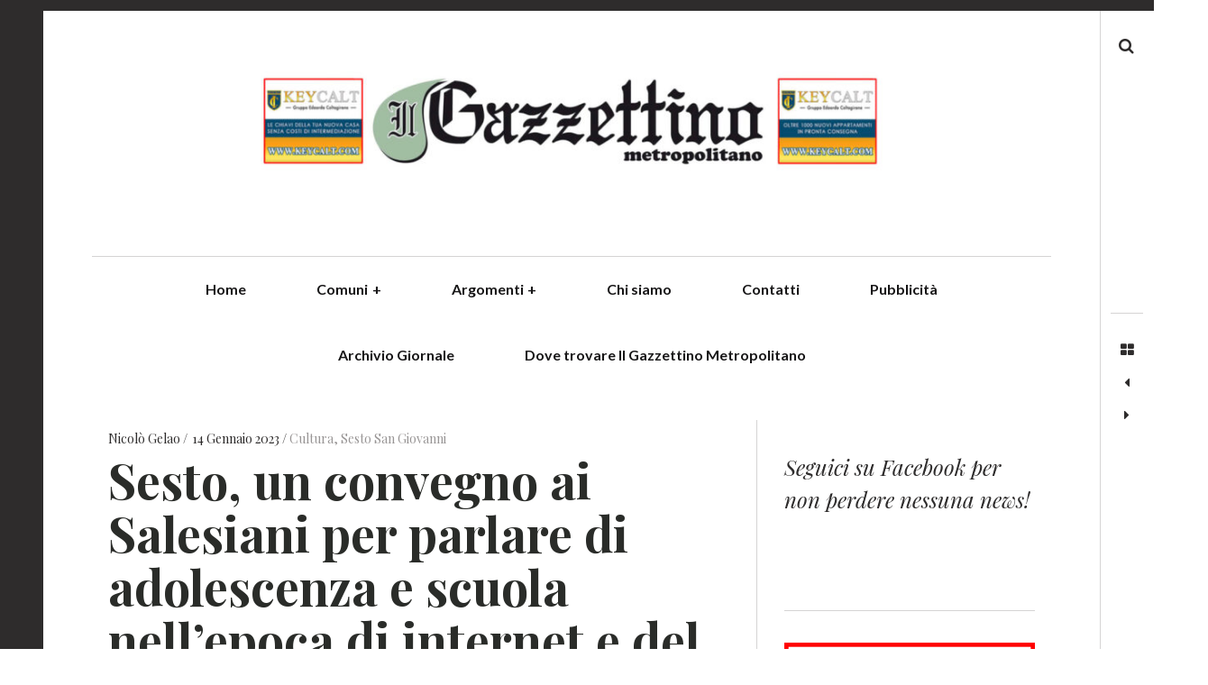

--- FILE ---
content_type: text/html; charset=UTF-8
request_url: https://www.ilgazzettinometropolitano.it/2023/01/14/salesiani-23/
body_size: 50868
content:
<!DOCTYPE html>
<!--[if IE 9]>
<html class="ie9 lt-ie10" lang="it-IT"> <![endif]-->
<!--[if (gt IE 9)|!(IE)]><!-->
<html lang="it-IT"> <!--<![endif]-->
<head>
	<meta charset="UTF-8">
	<meta name="viewport" content="width=device-width, height=device-height, initial-scale=1, user-scalable=no">
	<link rel="profile" href="http://gmpg.org/xfn/11">
	<link rel="pingback" href="https://www.ilgazzettinometropolitano.it/wordpress/xmlrpc.php">

	<link href="https://fonts.googleapis.com" rel="preconnect" crossorigin><link href="https://fonts.gstatic.com" rel="preconnect" crossorigin><meta name='robots' content='index, follow, max-image-preview:large, max-snippet:-1, max-video-preview:-1' />
	<style>img:is([sizes="auto" i], [sizes^="auto," i]) { contain-intrinsic-size: 3000px 1500px }</style>
	
	<!-- This site is optimized with the Yoast SEO plugin v24.7 - https://yoast.com/wordpress/plugins/seo/ -->
	<title>Sesto, un convegno ai Salesiani per parlare di adolescenza e scuola nell’epoca di internet e del post pandemia</title>
	<meta name="description" content="Come da tradizione, in occasione della Festa di Don Bosco e della Settimana dell’Educazione della Diocesi di Milano, i Salesiani" />
	<link rel="canonical" href="https://www.ilgazzettinometropolitano.it/2023/01/14/salesiani-23/" />
	<meta property="og:locale" content="it_IT" />
	<meta property="og:type" content="article" />
	<meta property="og:title" content="Sesto, un convegno ai Salesiani per parlare di adolescenza e scuola nell’epoca di internet e del post pandemia" />
	<meta property="og:description" content="Come da tradizione, in occasione della Festa di Don Bosco e della Settimana dell’Educazione della Diocesi di Milano, i Salesiani" />
	<meta property="og:url" content="https://www.ilgazzettinometropolitano.it/2023/01/14/salesiani-23/" />
	<meta property="article:publisher" content="https://www.facebook.com/IlGazzettinoMetropolitano/?epa=SEARCH_BOX" />
	<meta property="article:published_time" content="2023-01-14T11:16:30+00:00" />
	<meta property="article:modified_time" content="2023-01-14T11:16:31+00:00" />
	<meta property="og:image" content="https://www.ilgazzettinometropolitano.it/wordpress/wp-content/uploads/2021/04/Schermata-2021-04-08-alle-11.52.40.png" />
	<meta property="og:image:width" content="848" />
	<meta property="og:image:height" content="522" />
	<meta property="og:image:type" content="image/png" />
	<meta name="author" content="Nicolò Gelao" />
	<meta name="twitter:card" content="summary_large_image" />
	<meta name="twitter:label1" content="Scritto da" />
	<meta name="twitter:data1" content="Nicolò Gelao" />
	<meta name="twitter:label2" content="Tempo di lettura stimato" />
	<meta name="twitter:data2" content="1 minuto" />
	<script type="application/ld+json" class="yoast-schema-graph">{"@context":"https://schema.org","@graph":[{"@type":"Article","@id":"https://www.ilgazzettinometropolitano.it/2023/01/14/salesiani-23/#article","isPartOf":{"@id":"https://www.ilgazzettinometropolitano.it/2023/01/14/salesiani-23/"},"author":{"name":"Nicolò Gelao","@id":"https://www.ilgazzettinometropolitano.it/#/schema/person/8dca955e5730060f7b26cacc1e2d9545"},"headline":"Sesto, un convegno ai Salesiani per parlare di adolescenza e scuola nell’epoca di internet e del post pandemia","datePublished":"2023-01-14T11:16:30+00:00","dateModified":"2023-01-14T11:16:31+00:00","mainEntityOfPage":{"@id":"https://www.ilgazzettinometropolitano.it/2023/01/14/salesiani-23/"},"wordCount":129,"publisher":{"@id":"https://www.ilgazzettinometropolitano.it/#organization"},"image":{"@id":"https://www.ilgazzettinometropolitano.it/2023/01/14/salesiani-23/#primaryimage"},"thumbnailUrl":"https://www.ilgazzettinometropolitano.it/wordpress/wp-content/uploads/2021/04/Schermata-2021-04-08-alle-11.52.40.png","keywords":["cultura","salesiani","sesto","sesto san giovanni"],"articleSection":["Cultura","Sesto San Giovanni"],"inLanguage":"it-IT"},{"@type":"WebPage","@id":"https://www.ilgazzettinometropolitano.it/2023/01/14/salesiani-23/","url":"https://www.ilgazzettinometropolitano.it/2023/01/14/salesiani-23/","name":"Sesto, un convegno ai Salesiani per parlare di adolescenza e scuola nell’epoca di internet e del post pandemia","isPartOf":{"@id":"https://www.ilgazzettinometropolitano.it/#website"},"primaryImageOfPage":{"@id":"https://www.ilgazzettinometropolitano.it/2023/01/14/salesiani-23/#primaryimage"},"image":{"@id":"https://www.ilgazzettinometropolitano.it/2023/01/14/salesiani-23/#primaryimage"},"thumbnailUrl":"https://www.ilgazzettinometropolitano.it/wordpress/wp-content/uploads/2021/04/Schermata-2021-04-08-alle-11.52.40.png","datePublished":"2023-01-14T11:16:30+00:00","dateModified":"2023-01-14T11:16:31+00:00","description":"Come da tradizione, in occasione della Festa di Don Bosco e della Settimana dell’Educazione della Diocesi di Milano, i Salesiani","breadcrumb":{"@id":"https://www.ilgazzettinometropolitano.it/2023/01/14/salesiani-23/#breadcrumb"},"inLanguage":"it-IT","potentialAction":[{"@type":"ReadAction","target":["https://www.ilgazzettinometropolitano.it/2023/01/14/salesiani-23/"]}]},{"@type":"ImageObject","inLanguage":"it-IT","@id":"https://www.ilgazzettinometropolitano.it/2023/01/14/salesiani-23/#primaryimage","url":"https://www.ilgazzettinometropolitano.it/wordpress/wp-content/uploads/2021/04/Schermata-2021-04-08-alle-11.52.40.png","contentUrl":"https://www.ilgazzettinometropolitano.it/wordpress/wp-content/uploads/2021/04/Schermata-2021-04-08-alle-11.52.40.png","width":848,"height":522,"caption":"Foto dal sito dei Salesiani di Sesto San Giovanni"},{"@type":"BreadcrumbList","@id":"https://www.ilgazzettinometropolitano.it/2023/01/14/salesiani-23/#breadcrumb","itemListElement":[{"@type":"ListItem","position":1,"name":"Home","item":"https://www.ilgazzettinometropolitano.it/"},{"@type":"ListItem","position":2,"name":"Sesto, un convegno ai Salesiani per parlare di adolescenza e scuola nell’epoca di internet e del post pandemia"}]},{"@type":"WebSite","@id":"https://www.ilgazzettinometropolitano.it/#website","url":"https://www.ilgazzettinometropolitano.it/","name":"Il Gazzettino Metropolitano - News dal Nordmilano","description":"","publisher":{"@id":"https://www.ilgazzettinometropolitano.it/#organization"},"potentialAction":[{"@type":"SearchAction","target":{"@type":"EntryPoint","urlTemplate":"https://www.ilgazzettinometropolitano.it/?s={search_term_string}"},"query-input":{"@type":"PropertyValueSpecification","valueRequired":true,"valueName":"search_term_string"}}],"inLanguage":"it-IT"},{"@type":"Organization","@id":"https://www.ilgazzettinometropolitano.it/#organization","name":"Il Gazzettino Metropolitano","url":"https://www.ilgazzettinometropolitano.it/","logo":{"@type":"ImageObject","inLanguage":"it-IT","@id":"https://www.ilgazzettinometropolitano.it/#/schema/logo/image/","url":"https://www.ilgazzettinometropolitano.it/wordpress/wp-content/uploads/2022/04/cropped-Gazzettino_man_7_4_22-scaled-1.jpg","contentUrl":"https://www.ilgazzettinometropolitano.it/wordpress/wp-content/uploads/2022/04/cropped-Gazzettino_man_7_4_22-scaled-1.jpg","width":1360,"height":247,"caption":"Il Gazzettino Metropolitano"},"image":{"@id":"https://www.ilgazzettinometropolitano.it/#/schema/logo/image/"},"sameAs":["https://www.facebook.com/IlGazzettinoMetropolitano/?epa=SEARCH_BOX","https://www.instagram.com/ilgazzettinometropolitano/?hl=it"]},{"@type":"Person","@id":"https://www.ilgazzettinometropolitano.it/#/schema/person/8dca955e5730060f7b26cacc1e2d9545","name":"Nicolò Gelao","image":{"@type":"ImageObject","inLanguage":"it-IT","@id":"https://www.ilgazzettinometropolitano.it/#/schema/person/image/","url":"https://secure.gravatar.com/avatar/20df73fb285d0b1e74ee03fd1998e4dc?s=96&d=mm&r=g","contentUrl":"https://secure.gravatar.com/avatar/20df73fb285d0b1e74ee03fd1998e4dc?s=96&d=mm&r=g","caption":"Nicolò Gelao"},"url":"https://www.ilgazzettinometropolitano.it/author/nicolo-gelao/"}]}</script>
	<!-- / Yoast SEO plugin. -->


<link rel='dns-prefetch' href='//cdn.iubenda.com' />
<link rel='dns-prefetch' href='//v0.wordpress.com' />
<link rel='dns-prefetch' href='//fonts.googleapis.com' />
<link rel='dns-prefetch' href='//cdn.openshareweb.com' />
<link rel='dns-prefetch' href='//cdn.shareaholic.net' />
<link rel='dns-prefetch' href='//www.shareaholic.net' />
<link rel='dns-prefetch' href='//analytics.shareaholic.com' />
<link rel='dns-prefetch' href='//recs.shareaholic.com' />
<link rel='dns-prefetch' href='//partner.shareaholic.com' />
<link rel="alternate" type="application/rss+xml" title=" &raquo; Feed" href="https://www.ilgazzettinometropolitano.it/feed/" />
<link rel="alternate" type="application/rss+xml" title=" &raquo; Feed dei commenti" href="https://www.ilgazzettinometropolitano.it/comments/feed/" />
<link rel="alternate" type="application/rss+xml" title=" &raquo; Sesto, un convegno ai Salesiani per parlare di adolescenza e scuola nell’epoca di internet e del post pandemia Feed dei commenti" href="https://www.ilgazzettinometropolitano.it/2023/01/14/salesiani-23/feed/" />
<!-- Shareaholic - https://www.shareaholic.com -->
<link rel='preload' href='//cdn.shareaholic.net/assets/pub/shareaholic.js' as='script'/>
<script data-no-minify='1' data-cfasync='false'>
_SHR_SETTINGS = {"endpoints":{"local_recs_url":"https:\/\/www.ilgazzettinometropolitano.it\/wordpress\/wp-admin\/admin-ajax.php?action=shareaholic_permalink_related","ajax_url":"https:\/\/www.ilgazzettinometropolitano.it\/wordpress\/wp-admin\/admin-ajax.php"},"site_id":"d083ffb0a4af6bb14d06e36d849ae927","url_components":{"year":"2023","monthnum":"01","day":"14","hour":"12","minute":"16","second":"30","post_id":"38510","postname":"salesiani-23","category":"comuni\/sesto-san-giovanni"}};
</script>
<script data-no-minify='1' data-cfasync='false' src='//cdn.shareaholic.net/assets/pub/shareaholic.js' data-shr-siteid='d083ffb0a4af6bb14d06e36d849ae927' async ></script>

<!-- Shareaholic Content Tags -->
<meta name='shareaholic:language' content='it-IT' />
<meta name='shareaholic:url' content='https://www.ilgazzettinometropolitano.it/2023/01/14/salesiani-23/' />
<meta name='shareaholic:keywords' content='tag:cultura, tag:salesiani, tag:sesto, tag:sesto san giovanni, cat:cultura, cat:sesto san giovanni, type:post' />
<meta name='shareaholic:article_published_time' content='2023-01-14T12:16:30+01:00' />
<meta name='shareaholic:article_modified_time' content='2023-01-14T12:16:31+01:00' />
<meta name='shareaholic:shareable_page' content='true' />
<meta name='shareaholic:article_author_name' content='Nicolò Gelao' />
<meta name='shareaholic:site_id' content='d083ffb0a4af6bb14d06e36d849ae927' />
<meta name='shareaholic:wp_version' content='9.7.13' />
<meta name='shareaholic:image' content='https://www.ilgazzettinometropolitano.it/wordpress/wp-content/uploads/2021/04/Schermata-2021-04-08-alle-11.52.40-640x394.png' />
<!-- Shareaholic Content Tags End -->

<!-- Shareaholic Open Graph Tags -->
<meta property='og:image' content='https://www.ilgazzettinometropolitano.it/wordpress/wp-content/uploads/2021/04/Schermata-2021-04-08-alle-11.52.40.png' />
<!-- Shareaholic Open Graph Tags End -->
		<!-- This site uses the Google Analytics by MonsterInsights plugin v9.4.1 - Using Analytics tracking - https://www.monsterinsights.com/ -->
							<script src="//www.googletagmanager.com/gtag/js?id=G-Z18BFKE60C"  data-cfasync="false" data-wpfc-render="false" type="text/javascript" async></script>
			<script data-cfasync="false" data-wpfc-render="false" type="text/javascript">
				var mi_version = '9.4.1';
				var mi_track_user = true;
				var mi_no_track_reason = '';
								var MonsterInsightsDefaultLocations = {"page_location":"https:\/\/www.ilgazzettinometropolitano.it\/2023\/01\/14\/salesiani-23\/"};
				if ( typeof MonsterInsightsPrivacyGuardFilter === 'function' ) {
					var MonsterInsightsLocations = (typeof MonsterInsightsExcludeQuery === 'object') ? MonsterInsightsPrivacyGuardFilter( MonsterInsightsExcludeQuery ) : MonsterInsightsPrivacyGuardFilter( MonsterInsightsDefaultLocations );
				} else {
					var MonsterInsightsLocations = (typeof MonsterInsightsExcludeQuery === 'object') ? MonsterInsightsExcludeQuery : MonsterInsightsDefaultLocations;
				}

								var disableStrs = [
										'ga-disable-G-Z18BFKE60C',
									];

				/* Function to detect opted out users */
				function __gtagTrackerIsOptedOut() {
					for (var index = 0; index < disableStrs.length; index++) {
						if (document.cookie.indexOf(disableStrs[index] + '=true') > -1) {
							return true;
						}
					}

					return false;
				}

				/* Disable tracking if the opt-out cookie exists. */
				if (__gtagTrackerIsOptedOut()) {
					for (var index = 0; index < disableStrs.length; index++) {
						window[disableStrs[index]] = true;
					}
				}

				/* Opt-out function */
				function __gtagTrackerOptout() {
					for (var index = 0; index < disableStrs.length; index++) {
						document.cookie = disableStrs[index] + '=true; expires=Thu, 31 Dec 2099 23:59:59 UTC; path=/';
						window[disableStrs[index]] = true;
					}
				}

				if ('undefined' === typeof gaOptout) {
					function gaOptout() {
						__gtagTrackerOptout();
					}
				}
								window.dataLayer = window.dataLayer || [];

				window.MonsterInsightsDualTracker = {
					helpers: {},
					trackers: {},
				};
				if (mi_track_user) {
					function __gtagDataLayer() {
						dataLayer.push(arguments);
					}

					function __gtagTracker(type, name, parameters) {
						if (!parameters) {
							parameters = {};
						}

						if (parameters.send_to) {
							__gtagDataLayer.apply(null, arguments);
							return;
						}

						if (type === 'event') {
														parameters.send_to = monsterinsights_frontend.v4_id;
							var hookName = name;
							if (typeof parameters['event_category'] !== 'undefined') {
								hookName = parameters['event_category'] + ':' + name;
							}

							if (typeof MonsterInsightsDualTracker.trackers[hookName] !== 'undefined') {
								MonsterInsightsDualTracker.trackers[hookName](parameters);
							} else {
								__gtagDataLayer('event', name, parameters);
							}
							
						} else {
							__gtagDataLayer.apply(null, arguments);
						}
					}

					__gtagTracker('js', new Date());
					__gtagTracker('set', {
						'developer_id.dZGIzZG': true,
											});
					if ( MonsterInsightsLocations.page_location ) {
						__gtagTracker('set', MonsterInsightsLocations);
					}
										__gtagTracker('config', 'G-Z18BFKE60C', {"forceSSL":"true","link_attribution":"true"} );
															window.gtag = __gtagTracker;										(function () {
						/* https://developers.google.com/analytics/devguides/collection/analyticsjs/ */
						/* ga and __gaTracker compatibility shim. */
						var noopfn = function () {
							return null;
						};
						var newtracker = function () {
							return new Tracker();
						};
						var Tracker = function () {
							return null;
						};
						var p = Tracker.prototype;
						p.get = noopfn;
						p.set = noopfn;
						p.send = function () {
							var args = Array.prototype.slice.call(arguments);
							args.unshift('send');
							__gaTracker.apply(null, args);
						};
						var __gaTracker = function () {
							var len = arguments.length;
							if (len === 0) {
								return;
							}
							var f = arguments[len - 1];
							if (typeof f !== 'object' || f === null || typeof f.hitCallback !== 'function') {
								if ('send' === arguments[0]) {
									var hitConverted, hitObject = false, action;
									if ('event' === arguments[1]) {
										if ('undefined' !== typeof arguments[3]) {
											hitObject = {
												'eventAction': arguments[3],
												'eventCategory': arguments[2],
												'eventLabel': arguments[4],
												'value': arguments[5] ? arguments[5] : 1,
											}
										}
									}
									if ('pageview' === arguments[1]) {
										if ('undefined' !== typeof arguments[2]) {
											hitObject = {
												'eventAction': 'page_view',
												'page_path': arguments[2],
											}
										}
									}
									if (typeof arguments[2] === 'object') {
										hitObject = arguments[2];
									}
									if (typeof arguments[5] === 'object') {
										Object.assign(hitObject, arguments[5]);
									}
									if ('undefined' !== typeof arguments[1].hitType) {
										hitObject = arguments[1];
										if ('pageview' === hitObject.hitType) {
											hitObject.eventAction = 'page_view';
										}
									}
									if (hitObject) {
										action = 'timing' === arguments[1].hitType ? 'timing_complete' : hitObject.eventAction;
										hitConverted = mapArgs(hitObject);
										__gtagTracker('event', action, hitConverted);
									}
								}
								return;
							}

							function mapArgs(args) {
								var arg, hit = {};
								var gaMap = {
									'eventCategory': 'event_category',
									'eventAction': 'event_action',
									'eventLabel': 'event_label',
									'eventValue': 'event_value',
									'nonInteraction': 'non_interaction',
									'timingCategory': 'event_category',
									'timingVar': 'name',
									'timingValue': 'value',
									'timingLabel': 'event_label',
									'page': 'page_path',
									'location': 'page_location',
									'title': 'page_title',
									'referrer' : 'page_referrer',
								};
								for (arg in args) {
																		if (!(!args.hasOwnProperty(arg) || !gaMap.hasOwnProperty(arg))) {
										hit[gaMap[arg]] = args[arg];
									} else {
										hit[arg] = args[arg];
									}
								}
								return hit;
							}

							try {
								f.hitCallback();
							} catch (ex) {
							}
						};
						__gaTracker.create = newtracker;
						__gaTracker.getByName = newtracker;
						__gaTracker.getAll = function () {
							return [];
						};
						__gaTracker.remove = noopfn;
						__gaTracker.loaded = true;
						window['__gaTracker'] = __gaTracker;
					})();
									} else {
										console.log("");
					(function () {
						function __gtagTracker() {
							return null;
						}

						window['__gtagTracker'] = __gtagTracker;
						window['gtag'] = __gtagTracker;
					})();
									}
			</script>
				<!-- / Google Analytics by MonsterInsights -->
		<script type="text/javascript">
/* <![CDATA[ */
window._wpemojiSettings = {"baseUrl":"https:\/\/s.w.org\/images\/core\/emoji\/15.0.3\/72x72\/","ext":".png","svgUrl":"https:\/\/s.w.org\/images\/core\/emoji\/15.0.3\/svg\/","svgExt":".svg","source":{"concatemoji":"https:\/\/www.ilgazzettinometropolitano.it\/wordpress\/wp-includes\/js\/wp-emoji-release.min.js?ver=6.7.4"}};
/*! This file is auto-generated */
!function(i,n){var o,s,e;function c(e){try{var t={supportTests:e,timestamp:(new Date).valueOf()};sessionStorage.setItem(o,JSON.stringify(t))}catch(e){}}function p(e,t,n){e.clearRect(0,0,e.canvas.width,e.canvas.height),e.fillText(t,0,0);var t=new Uint32Array(e.getImageData(0,0,e.canvas.width,e.canvas.height).data),r=(e.clearRect(0,0,e.canvas.width,e.canvas.height),e.fillText(n,0,0),new Uint32Array(e.getImageData(0,0,e.canvas.width,e.canvas.height).data));return t.every(function(e,t){return e===r[t]})}function u(e,t,n){switch(t){case"flag":return n(e,"\ud83c\udff3\ufe0f\u200d\u26a7\ufe0f","\ud83c\udff3\ufe0f\u200b\u26a7\ufe0f")?!1:!n(e,"\ud83c\uddfa\ud83c\uddf3","\ud83c\uddfa\u200b\ud83c\uddf3")&&!n(e,"\ud83c\udff4\udb40\udc67\udb40\udc62\udb40\udc65\udb40\udc6e\udb40\udc67\udb40\udc7f","\ud83c\udff4\u200b\udb40\udc67\u200b\udb40\udc62\u200b\udb40\udc65\u200b\udb40\udc6e\u200b\udb40\udc67\u200b\udb40\udc7f");case"emoji":return!n(e,"\ud83d\udc26\u200d\u2b1b","\ud83d\udc26\u200b\u2b1b")}return!1}function f(e,t,n){var r="undefined"!=typeof WorkerGlobalScope&&self instanceof WorkerGlobalScope?new OffscreenCanvas(300,150):i.createElement("canvas"),a=r.getContext("2d",{willReadFrequently:!0}),o=(a.textBaseline="top",a.font="600 32px Arial",{});return e.forEach(function(e){o[e]=t(a,e,n)}),o}function t(e){var t=i.createElement("script");t.src=e,t.defer=!0,i.head.appendChild(t)}"undefined"!=typeof Promise&&(o="wpEmojiSettingsSupports",s=["flag","emoji"],n.supports={everything:!0,everythingExceptFlag:!0},e=new Promise(function(e){i.addEventListener("DOMContentLoaded",e,{once:!0})}),new Promise(function(t){var n=function(){try{var e=JSON.parse(sessionStorage.getItem(o));if("object"==typeof e&&"number"==typeof e.timestamp&&(new Date).valueOf()<e.timestamp+604800&&"object"==typeof e.supportTests)return e.supportTests}catch(e){}return null}();if(!n){if("undefined"!=typeof Worker&&"undefined"!=typeof OffscreenCanvas&&"undefined"!=typeof URL&&URL.createObjectURL&&"undefined"!=typeof Blob)try{var e="postMessage("+f.toString()+"("+[JSON.stringify(s),u.toString(),p.toString()].join(",")+"));",r=new Blob([e],{type:"text/javascript"}),a=new Worker(URL.createObjectURL(r),{name:"wpTestEmojiSupports"});return void(a.onmessage=function(e){c(n=e.data),a.terminate(),t(n)})}catch(e){}c(n=f(s,u,p))}t(n)}).then(function(e){for(var t in e)n.supports[t]=e[t],n.supports.everything=n.supports.everything&&n.supports[t],"flag"!==t&&(n.supports.everythingExceptFlag=n.supports.everythingExceptFlag&&n.supports[t]);n.supports.everythingExceptFlag=n.supports.everythingExceptFlag&&!n.supports.flag,n.DOMReady=!1,n.readyCallback=function(){n.DOMReady=!0}}).then(function(){return e}).then(function(){var e;n.supports.everything||(n.readyCallback(),(e=n.source||{}).concatemoji?t(e.concatemoji):e.wpemoji&&e.twemoji&&(t(e.twemoji),t(e.wpemoji)))}))}((window,document),window._wpemojiSettings);
/* ]]> */
</script>
<link rel='stylesheet' id='customify-font-stylesheet-0-css' href='https://fonts.googleapis.com/css2?family=Lato:ital,wght@0,100;0,300;0,400;0,700;0,900;1,100;1,300;1,400;1,700;1,900&#038;family=Playfair%20Display:ital,wght@0,400;0,500;0,600;0,700;0,800;0,900;1,400;1,500;1,600;1,700;1,800;1,900&#038;display=swap' type='text/css' media='all' />
<style id='wp-emoji-styles-inline-css' type='text/css'>

	img.wp-smiley, img.emoji {
		display: inline !important;
		border: none !important;
		box-shadow: none !important;
		height: 1em !important;
		width: 1em !important;
		margin: 0 0.07em !important;
		vertical-align: -0.1em !important;
		background: none !important;
		padding: 0 !important;
	}
</style>
<link rel='stylesheet' id='wp-block-library-css' href='https://www.ilgazzettinometropolitano.it/wordpress/wp-includes/css/dist/block-library/style.min.css?ver=6.7.4' type='text/css' media='all' />
<link rel='stylesheet' id='mediaelement-css' href='https://www.ilgazzettinometropolitano.it/wordpress/wp-includes/js/mediaelement/mediaelementplayer-legacy.min.css?ver=4.2.17' type='text/css' media='all' />
<link rel='stylesheet' id='wp-mediaelement-css' href='https://www.ilgazzettinometropolitano.it/wordpress/wp-includes/js/mediaelement/wp-mediaelement.min.css?ver=6.7.4' type='text/css' media='all' />
<style id='jetpack-sharing-buttons-style-inline-css' type='text/css'>
.jetpack-sharing-buttons__services-list{display:flex;flex-direction:row;flex-wrap:wrap;gap:0;list-style-type:none;margin:5px;padding:0}.jetpack-sharing-buttons__services-list.has-small-icon-size{font-size:12px}.jetpack-sharing-buttons__services-list.has-normal-icon-size{font-size:16px}.jetpack-sharing-buttons__services-list.has-large-icon-size{font-size:24px}.jetpack-sharing-buttons__services-list.has-huge-icon-size{font-size:36px}@media print{.jetpack-sharing-buttons__services-list{display:none!important}}.editor-styles-wrapper .wp-block-jetpack-sharing-buttons{gap:0;padding-inline-start:0}ul.jetpack-sharing-buttons__services-list.has-background{padding:1.25em 2.375em}
</style>
<style id='classic-theme-styles-inline-css' type='text/css'>
/*! This file is auto-generated */
.wp-block-button__link{color:#fff;background-color:#32373c;border-radius:9999px;box-shadow:none;text-decoration:none;padding:calc(.667em + 2px) calc(1.333em + 2px);font-size:1.125em}.wp-block-file__button{background:#32373c;color:#fff;text-decoration:none}
</style>
<style id='global-styles-inline-css' type='text/css'>
:root{--wp--preset--aspect-ratio--square: 1;--wp--preset--aspect-ratio--4-3: 4/3;--wp--preset--aspect-ratio--3-4: 3/4;--wp--preset--aspect-ratio--3-2: 3/2;--wp--preset--aspect-ratio--2-3: 2/3;--wp--preset--aspect-ratio--16-9: 16/9;--wp--preset--aspect-ratio--9-16: 9/16;--wp--preset--color--black: #000000;--wp--preset--color--cyan-bluish-gray: #abb8c3;--wp--preset--color--white: #ffffff;--wp--preset--color--pale-pink: #f78da7;--wp--preset--color--vivid-red: #cf2e2e;--wp--preset--color--luminous-vivid-orange: #ff6900;--wp--preset--color--luminous-vivid-amber: #fcb900;--wp--preset--color--light-green-cyan: #7bdcb5;--wp--preset--color--vivid-green-cyan: #00d084;--wp--preset--color--pale-cyan-blue: #8ed1fc;--wp--preset--color--vivid-cyan-blue: #0693e3;--wp--preset--color--vivid-purple: #9b51e0;--wp--preset--gradient--vivid-cyan-blue-to-vivid-purple: linear-gradient(135deg,rgba(6,147,227,1) 0%,rgb(155,81,224) 100%);--wp--preset--gradient--light-green-cyan-to-vivid-green-cyan: linear-gradient(135deg,rgb(122,220,180) 0%,rgb(0,208,130) 100%);--wp--preset--gradient--luminous-vivid-amber-to-luminous-vivid-orange: linear-gradient(135deg,rgba(252,185,0,1) 0%,rgba(255,105,0,1) 100%);--wp--preset--gradient--luminous-vivid-orange-to-vivid-red: linear-gradient(135deg,rgba(255,105,0,1) 0%,rgb(207,46,46) 100%);--wp--preset--gradient--very-light-gray-to-cyan-bluish-gray: linear-gradient(135deg,rgb(238,238,238) 0%,rgb(169,184,195) 100%);--wp--preset--gradient--cool-to-warm-spectrum: linear-gradient(135deg,rgb(74,234,220) 0%,rgb(151,120,209) 20%,rgb(207,42,186) 40%,rgb(238,44,130) 60%,rgb(251,105,98) 80%,rgb(254,248,76) 100%);--wp--preset--gradient--blush-light-purple: linear-gradient(135deg,rgb(255,206,236) 0%,rgb(152,150,240) 100%);--wp--preset--gradient--blush-bordeaux: linear-gradient(135deg,rgb(254,205,165) 0%,rgb(254,45,45) 50%,rgb(107,0,62) 100%);--wp--preset--gradient--luminous-dusk: linear-gradient(135deg,rgb(255,203,112) 0%,rgb(199,81,192) 50%,rgb(65,88,208) 100%);--wp--preset--gradient--pale-ocean: linear-gradient(135deg,rgb(255,245,203) 0%,rgb(182,227,212) 50%,rgb(51,167,181) 100%);--wp--preset--gradient--electric-grass: linear-gradient(135deg,rgb(202,248,128) 0%,rgb(113,206,126) 100%);--wp--preset--gradient--midnight: linear-gradient(135deg,rgb(2,3,129) 0%,rgb(40,116,252) 100%);--wp--preset--font-size--small: 13px;--wp--preset--font-size--medium: 20px;--wp--preset--font-size--large: 36px;--wp--preset--font-size--x-large: 42px;--wp--preset--spacing--20: 0.44rem;--wp--preset--spacing--30: 0.67rem;--wp--preset--spacing--40: 1rem;--wp--preset--spacing--50: 1.5rem;--wp--preset--spacing--60: 2.25rem;--wp--preset--spacing--70: 3.38rem;--wp--preset--spacing--80: 5.06rem;--wp--preset--shadow--natural: 6px 6px 9px rgba(0, 0, 0, 0.2);--wp--preset--shadow--deep: 12px 12px 50px rgba(0, 0, 0, 0.4);--wp--preset--shadow--sharp: 6px 6px 0px rgba(0, 0, 0, 0.2);--wp--preset--shadow--outlined: 6px 6px 0px -3px rgba(255, 255, 255, 1), 6px 6px rgba(0, 0, 0, 1);--wp--preset--shadow--crisp: 6px 6px 0px rgba(0, 0, 0, 1);}:where(.is-layout-flex){gap: 0.5em;}:where(.is-layout-grid){gap: 0.5em;}body .is-layout-flex{display: flex;}.is-layout-flex{flex-wrap: wrap;align-items: center;}.is-layout-flex > :is(*, div){margin: 0;}body .is-layout-grid{display: grid;}.is-layout-grid > :is(*, div){margin: 0;}:where(.wp-block-columns.is-layout-flex){gap: 2em;}:where(.wp-block-columns.is-layout-grid){gap: 2em;}:where(.wp-block-post-template.is-layout-flex){gap: 1.25em;}:where(.wp-block-post-template.is-layout-grid){gap: 1.25em;}.has-black-color{color: var(--wp--preset--color--black) !important;}.has-cyan-bluish-gray-color{color: var(--wp--preset--color--cyan-bluish-gray) !important;}.has-white-color{color: var(--wp--preset--color--white) !important;}.has-pale-pink-color{color: var(--wp--preset--color--pale-pink) !important;}.has-vivid-red-color{color: var(--wp--preset--color--vivid-red) !important;}.has-luminous-vivid-orange-color{color: var(--wp--preset--color--luminous-vivid-orange) !important;}.has-luminous-vivid-amber-color{color: var(--wp--preset--color--luminous-vivid-amber) !important;}.has-light-green-cyan-color{color: var(--wp--preset--color--light-green-cyan) !important;}.has-vivid-green-cyan-color{color: var(--wp--preset--color--vivid-green-cyan) !important;}.has-pale-cyan-blue-color{color: var(--wp--preset--color--pale-cyan-blue) !important;}.has-vivid-cyan-blue-color{color: var(--wp--preset--color--vivid-cyan-blue) !important;}.has-vivid-purple-color{color: var(--wp--preset--color--vivid-purple) !important;}.has-black-background-color{background-color: var(--wp--preset--color--black) !important;}.has-cyan-bluish-gray-background-color{background-color: var(--wp--preset--color--cyan-bluish-gray) !important;}.has-white-background-color{background-color: var(--wp--preset--color--white) !important;}.has-pale-pink-background-color{background-color: var(--wp--preset--color--pale-pink) !important;}.has-vivid-red-background-color{background-color: var(--wp--preset--color--vivid-red) !important;}.has-luminous-vivid-orange-background-color{background-color: var(--wp--preset--color--luminous-vivid-orange) !important;}.has-luminous-vivid-amber-background-color{background-color: var(--wp--preset--color--luminous-vivid-amber) !important;}.has-light-green-cyan-background-color{background-color: var(--wp--preset--color--light-green-cyan) !important;}.has-vivid-green-cyan-background-color{background-color: var(--wp--preset--color--vivid-green-cyan) !important;}.has-pale-cyan-blue-background-color{background-color: var(--wp--preset--color--pale-cyan-blue) !important;}.has-vivid-cyan-blue-background-color{background-color: var(--wp--preset--color--vivid-cyan-blue) !important;}.has-vivid-purple-background-color{background-color: var(--wp--preset--color--vivid-purple) !important;}.has-black-border-color{border-color: var(--wp--preset--color--black) !important;}.has-cyan-bluish-gray-border-color{border-color: var(--wp--preset--color--cyan-bluish-gray) !important;}.has-white-border-color{border-color: var(--wp--preset--color--white) !important;}.has-pale-pink-border-color{border-color: var(--wp--preset--color--pale-pink) !important;}.has-vivid-red-border-color{border-color: var(--wp--preset--color--vivid-red) !important;}.has-luminous-vivid-orange-border-color{border-color: var(--wp--preset--color--luminous-vivid-orange) !important;}.has-luminous-vivid-amber-border-color{border-color: var(--wp--preset--color--luminous-vivid-amber) !important;}.has-light-green-cyan-border-color{border-color: var(--wp--preset--color--light-green-cyan) !important;}.has-vivid-green-cyan-border-color{border-color: var(--wp--preset--color--vivid-green-cyan) !important;}.has-pale-cyan-blue-border-color{border-color: var(--wp--preset--color--pale-cyan-blue) !important;}.has-vivid-cyan-blue-border-color{border-color: var(--wp--preset--color--vivid-cyan-blue) !important;}.has-vivid-purple-border-color{border-color: var(--wp--preset--color--vivid-purple) !important;}.has-vivid-cyan-blue-to-vivid-purple-gradient-background{background: var(--wp--preset--gradient--vivid-cyan-blue-to-vivid-purple) !important;}.has-light-green-cyan-to-vivid-green-cyan-gradient-background{background: var(--wp--preset--gradient--light-green-cyan-to-vivid-green-cyan) !important;}.has-luminous-vivid-amber-to-luminous-vivid-orange-gradient-background{background: var(--wp--preset--gradient--luminous-vivid-amber-to-luminous-vivid-orange) !important;}.has-luminous-vivid-orange-to-vivid-red-gradient-background{background: var(--wp--preset--gradient--luminous-vivid-orange-to-vivid-red) !important;}.has-very-light-gray-to-cyan-bluish-gray-gradient-background{background: var(--wp--preset--gradient--very-light-gray-to-cyan-bluish-gray) !important;}.has-cool-to-warm-spectrum-gradient-background{background: var(--wp--preset--gradient--cool-to-warm-spectrum) !important;}.has-blush-light-purple-gradient-background{background: var(--wp--preset--gradient--blush-light-purple) !important;}.has-blush-bordeaux-gradient-background{background: var(--wp--preset--gradient--blush-bordeaux) !important;}.has-luminous-dusk-gradient-background{background: var(--wp--preset--gradient--luminous-dusk) !important;}.has-pale-ocean-gradient-background{background: var(--wp--preset--gradient--pale-ocean) !important;}.has-electric-grass-gradient-background{background: var(--wp--preset--gradient--electric-grass) !important;}.has-midnight-gradient-background{background: var(--wp--preset--gradient--midnight) !important;}.has-small-font-size{font-size: var(--wp--preset--font-size--small) !important;}.has-medium-font-size{font-size: var(--wp--preset--font-size--medium) !important;}.has-large-font-size{font-size: var(--wp--preset--font-size--large) !important;}.has-x-large-font-size{font-size: var(--wp--preset--font-size--x-large) !important;}
:where(.wp-block-post-template.is-layout-flex){gap: 1.25em;}:where(.wp-block-post-template.is-layout-grid){gap: 1.25em;}
:where(.wp-block-columns.is-layout-flex){gap: 2em;}:where(.wp-block-columns.is-layout-grid){gap: 2em;}
:root :where(.wp-block-pullquote){font-size: 1.5em;line-height: 1.6;}
</style>
<link rel='stylesheet' id='embedpress-style-css' href='https://www.ilgazzettinometropolitano.it/wordpress/wp-content/plugins/embedpress/assets/css/embedpress.css?ver=6.7.4' type='text/css' media='all' />
<link rel='stylesheet' id='font-awesome-style-css' href='https://www.ilgazzettinometropolitano.it/wordpress/wp-content/themes/hive/assets/css/font-awesome.css?ver=4.2.0' type='text/css' media='all' />
<link rel='stylesheet' id='hive-style-css' href='https://www.ilgazzettinometropolitano.it/wordpress/wp-content/themes/hive/style.css?ver=6.7.4' type='text/css' media='all' />
<link rel='stylesheet' id='hive-fonts-css' href='https://fonts.googleapis.com/css?family=Noto+Serif%3A400%2C700%2C400italic%7CPlayfair+Display%3A400%2C700%2C900%2C400italic%2C700italic%2C900italic&#038;subset=latin%2Clatin-ext' type='text/css' media='all' />
<style id='akismet-widget-style-inline-css' type='text/css'>

			.a-stats {
				--akismet-color-mid-green: #357b49;
				--akismet-color-white: #fff;
				--akismet-color-light-grey: #f6f7f7;

				max-width: 350px;
				width: auto;
			}

			.a-stats * {
				all: unset;
				box-sizing: border-box;
			}

			.a-stats strong {
				font-weight: 600;
			}

			.a-stats a.a-stats__link,
			.a-stats a.a-stats__link:visited,
			.a-stats a.a-stats__link:active {
				background: var(--akismet-color-mid-green);
				border: none;
				box-shadow: none;
				border-radius: 8px;
				color: var(--akismet-color-white);
				cursor: pointer;
				display: block;
				font-family: -apple-system, BlinkMacSystemFont, 'Segoe UI', 'Roboto', 'Oxygen-Sans', 'Ubuntu', 'Cantarell', 'Helvetica Neue', sans-serif;
				font-weight: 500;
				padding: 12px;
				text-align: center;
				text-decoration: none;
				transition: all 0.2s ease;
			}

			/* Extra specificity to deal with TwentyTwentyOne focus style */
			.widget .a-stats a.a-stats__link:focus {
				background: var(--akismet-color-mid-green);
				color: var(--akismet-color-white);
				text-decoration: none;
			}

			.a-stats a.a-stats__link:hover {
				filter: brightness(110%);
				box-shadow: 0 4px 12px rgba(0, 0, 0, 0.06), 0 0 2px rgba(0, 0, 0, 0.16);
			}

			.a-stats .count {
				color: var(--akismet-color-white);
				display: block;
				font-size: 1.5em;
				line-height: 1.4;
				padding: 0 13px;
				white-space: nowrap;
			}
		
</style>
<link rel='stylesheet' id='yarpp-thumbnails-css' href='https://www.ilgazzettinometropolitano.it/wordpress/wp-content/plugins/yet-another-related-posts-plugin/style/styles_thumbnails.css?ver=5.30.11' type='text/css' media='all' />
<style id='yarpp-thumbnails-inline-css' type='text/css'>
.yarpp-thumbnails-horizontal .yarpp-thumbnail {width: 130px;height: 170px;margin: 5px;margin-left: 0px;}.yarpp-thumbnail > img, .yarpp-thumbnail-default {width: 120px;height: 120px;margin: 5px;}.yarpp-thumbnails-horizontal .yarpp-thumbnail-title {margin: 7px;margin-top: 0px;width: 120px;}.yarpp-thumbnail-default > img {min-height: 120px;min-width: 120px;}
</style>
<link rel='stylesheet' id='iworks_upprev_frontend-css' href='https://www.ilgazzettinometropolitano.it/wordpress/wp-content/plugins/upprev/assets/styles/frontend.min.css?ver=4.0' type='text/css' media='all' />
<link rel='stylesheet' id='dashicons-css' href='https://www.ilgazzettinometropolitano.it/wordpress/wp-includes/css/dashicons.min.css?ver=6.7.4' type='text/css' media='all' />

<script  type="text/javascript" class=" _iub_cs_skip" type="text/javascript" id="iubenda-head-inline-scripts-0">
/* <![CDATA[ */

var _iub = _iub || [];
_iub.csConfiguration = {"consentOnContinuedBrowsing":false,"whitelabel":false,"lang":"it","siteId":2348757,"gdprAppliesGlobally":false,"cookiePolicyId":10593378, "banner":{ "acceptButtonDisplay":true,"customizeButtonDisplay":true,"position":"float-top-center" }};
/* ]]> */
</script>
<script  type="text/javascript" charset="UTF-8" async="" class=" _iub_cs_skip" type="text/javascript" src="//cdn.iubenda.com/cs/iubenda_cs.js?ver=3.12.4" id="iubenda-head-scripts-0-js"></script>
<script type="text/javascript" src="https://www.ilgazzettinometropolitano.it/wordpress/wp-content/plugins/google-analytics-for-wordpress/assets/js/frontend-gtag.min.js?ver=9.4.1" id="monsterinsights-frontend-script-js" async="async" data-wp-strategy="async"></script>
<script data-cfasync="false" data-wpfc-render="false" type="text/javascript" id='monsterinsights-frontend-script-js-extra'>/* <![CDATA[ */
var monsterinsights_frontend = {"js_events_tracking":"true","download_extensions":"doc,pdf,ppt,zip,xls,docx,pptx,xlsx","inbound_paths":"[{\"path\":\"\\\/go\\\/\",\"label\":\"affiliate\"},{\"path\":\"\\\/recommend\\\/\",\"label\":\"affiliate\"}]","home_url":"https:\/\/www.ilgazzettinometropolitano.it","hash_tracking":"false","v4_id":"G-Z18BFKE60C"};/* ]]> */
</script>
<script type="text/javascript" src="https://www.ilgazzettinometropolitano.it/wordpress/wp-includes/js/jquery/jquery.min.js?ver=3.7.1" id="jquery-core-js"></script>
<script type="text/javascript" src="https://www.ilgazzettinometropolitano.it/wordpress/wp-includes/js/jquery/jquery-migrate.min.js?ver=3.4.1" id="jquery-migrate-js"></script>
<script type="text/javascript" src="https://www.ilgazzettinometropolitano.it/wordpress/wp-includes/js/swfobject.js?ver=2.2-20120417" id="swfobject-js"></script>
<script type="text/javascript" src="https://v0.wordpress.com/js/videopress.js?ver=1.09" id="videopress-js"></script>
<script type="text/javascript" id="iworks_upprev_frontend-js-extra">
/* <![CDATA[ */
var iworks_upprev = {"animation":"fade","close_button_show":"1","color_set":null,"compare":"category","configuration":"simple","css_border_width":"2px 0 0 0","css_bottom":"5","css_side":"10","css_width":"360","excerpt_length":"20","excerpt_show":"0","ga_opt_noninteraction":"1","ga_track_clicks":"1","ga_track_views":"1","header_show":"0","header_text":null,"ignore_sticky_posts":"1","number_of_posts":"3","offset_element":"#comments","offset_percent":"75","reopen_button_show":"1","show_thumb":"1","taxonomy_limit":"0","thumb_height":null,"thumb_width":"48","url_new_window":"0","url_prefix":"","url_suffix":null,"position":{"raw":"left","top":0,"left":1,"center":0,"middle":0,"all":"left"},"title":"Sesto, un convegno ai Salesiani per parlare di adolescenza e scuola nell\u2019epoca di internet e del post pandemia","p":"38510","nonce":"042fa54cc4","ajaxurl":"https:\/\/www.ilgazzettinometropolitano.it\/wordpress\/wp-admin\/admin-ajax.php"};
/* ]]> */
</script>
<script type="text/javascript" src="https://www.ilgazzettinometropolitano.it/wordpress/wp-content/plugins/upprev/assets/scripts/upprev.min.js?ver=4.0" id="iworks_upprev_frontend-js"></script>
<link rel="https://api.w.org/" href="https://www.ilgazzettinometropolitano.it/wp-json/" /><link rel="alternate" title="JSON" type="application/json" href="https://www.ilgazzettinometropolitano.it/wp-json/wp/v2/posts/38510" /><link rel="EditURI" type="application/rsd+xml" title="RSD" href="https://www.ilgazzettinometropolitano.it/wordpress/xmlrpc.php?rsd" />
<meta name="generator" content="WordPress 6.7.4" />
<link rel='shortlink' href='https://www.ilgazzettinometropolitano.it/?p=38510' />
<link rel="alternate" title="oEmbed (JSON)" type="application/json+oembed" href="https://www.ilgazzettinometropolitano.it/wp-json/oembed/1.0/embed?url=https%3A%2F%2Fwww.ilgazzettinometropolitano.it%2F2023%2F01%2F14%2Fsalesiani-23%2F" />
<link rel="alternate" title="oEmbed (XML)" type="text/xml+oembed" href="https://www.ilgazzettinometropolitano.it/wp-json/oembed/1.0/embed?url=https%3A%2F%2Fwww.ilgazzettinometropolitano.it%2F2023%2F01%2F14%2Fsalesiani-23%2F&#038;format=xml" />

<!-- This site is using AdRotate v5.15.2 to display their advertisements - https://ajdg.solutions/ -->
<!-- AdRotate CSS -->
<style type="text/css" media="screen">
	.g { margin:0px; padding:0px; overflow:hidden; line-height:1; zoom:1; }
	.g img { height:auto; }
	.g-col { position:relative; float:left; }
	.g-col:first-child { margin-left: 0; }
	.g-col:last-child { margin-right: 0; }
	.g-1 {  margin: 0 auto; }
	.g-3 { min-width:0px; max-width:250px; }
	.b-3 { margin:0px; }
	.g-3 { min-width:0px; max-width:250px; }
	.b-3 { margin:0px 0px 0px 0px; }
	.g-4 {  margin: 0 auto; }
	.g-25 {  margin: 0 auto; }
	.g-30 { min-width:8px; max-width:1512px; margin: 0 auto; }
	.b-30 { margin:8px; }
	.g-65 { margin:0px;  width:100%; max-width:1500px; height:100%; max-height:200px; }
	.g-72 { margin:0px;  width:100%; max-width:1500px; height:100%; max-height:200px; }
	@media only screen and (max-width: 480px) {
		.g-col, .g-dyn, .g-single { width:100%; margin-left:0; margin-right:0; }
	}
</style>
<!-- /AdRotate CSS -->

<link rel="icon" href="https://www.ilgazzettinometropolitano.it/wordpress/wp-content/uploads/2019/10/cropped-G-1-32x32.jpg" sizes="32x32" />
<link rel="icon" href="https://www.ilgazzettinometropolitano.it/wordpress/wp-content/uploads/2019/10/cropped-G-1-192x192.jpg" sizes="192x192" />
<link rel="apple-touch-icon" href="https://www.ilgazzettinometropolitano.it/wordpress/wp-content/uploads/2019/10/cropped-G-1-180x180.jpg" />
<meta name="msapplication-TileImage" content="https://www.ilgazzettinometropolitano.it/wordpress/wp-content/uploads/2019/10/cropped-G-1-270x270.jpg" />
			<style id="customify_output_style">
				:root { --sm-color-primary: #1b1d1c; }
:root { --sm-color-secondary: #000000; }
:root { --sm-color-tertiary: #ed1112; }
:root { --sm-dark-primary: #1b1d1c; }
:root { --sm-dark-secondary: #2e2c2c; }
:root { --sm-dark-tertiary: #999696; }
:root { --sm-light-primary: #ffffff; }
:root { --sm-light-secondary: #f7f5f6; }
:root { --sm-light-tertiary: #f7f5f5; }
.site-branding img { max-height: 600px; }
.main-navigation ul > li a { padding-left: 37px; }
.main-navigation ul > li a { padding-right: 37px; }
.nav--main a { color: #171617; }
.nav--main > li:hover > a, .nav--main li.active > a { color: #009b0f; }
.nav--main > li > a:before { background-color: #009b0f; }
div#infinite-footer, .site-footer { background-color: #2e2c2c; }
body,
 .entry-title a,
 .nav--toolbar a:before,
 .site-title a,
 .widget a,
 .comment__author-name a,
 a:hover { color: #2e2c2c; }
.widget .post-date,
 .recentcomments,
 .single .entry-footer a,
 .page .entry-footer a,
 .comment__content { color: rgba(46,44,44, 0.5); }.comment-number,
 .comments-area:after,
 .comment-number--dark,
 .comment-reply-title:before,
 .add-comment .add-comment__button,
 .comment__timestamp,
 .wp-caption-text,
 .single .entry-featured__caption,
 .page .entry-featured__caption,
 .comment-edit-link,
 .comment-reply-link,
 .single .entry-content:before,
 .page .entry-content:before,
 .toolbar .navigation.post-navigation .nav-links span { color: rgba(46,44,44, 0.75); }
.site-description:after,
 li.comment .children li .comment-number,
 li.pingback .children li .comment-number,
 li.trackback .children li .comment-number { background-color: #2e2c2c; }
.nav--toolbar a:hover,
 blockquote:after,
 input,
 textarea { border-color: rgba(46,44,44, 0.5); }.comment-number,
 .comments-area:after,
 .comment-number--dark,
 .comment-reply-title:before,
 .add-comment .add-comment__button,
 .comment-form-comment textarea,
 .comment-subscription-form textarea,
 .comment-form input,
 .comment-form textarea { border-color: rgba(46,44,44, 0.5); }.comments-area { border-top-color: rgba(46,44,44, 0.5); }.btn,
 .btn:hover,
 .btn:active,
 .btn:focus,
 input[type="submit"],
 input[type="submit"]:hover,
 input[type="submit"]:active,
 input[type="submit"]:focus,
 div#infinite-handle button,
 div#infinite-handle button:hover,
 div#infinite-handle button:active,
 div#infinite-handle button:focus,
 .comment-number--dark[class],
 .comments-area:after,
 .comment-reply-title:before,
 .add-comment .add-comment__button,
 .archive__grid .entry-thumbnail .hover__bg,
 .pagination span.current { background-color: #2e2c2c; }
.nav--main .menu-item-has-children > a:after { border-bottom-color: #2e2c2c; }
body,
 .entry-meta,
 .nav--main,
 .site-description-text,
 blockquote:before,
 .nav--toolbar a:hover,
 .overlay--search,
 select,
 textarea,
 input[type="text"],
 input[type="password"],
 input[type="datetime"],
 input[type="datetime-local"],
 input[type="date"],
 input[type="month"],
 input[type="time"],
 input[type="week"],
 input[type="number"],
 input[type="email"],
 input[type="url"],
 input[type="search"],
 input[type="tel"],
 input[type="color"],
 .form-control,
 .comment-number,
 .comments-area:after,
 .add-comment .add-comment__button,
 .archive__grid .entry-thumbnail .hover__line,
 .single .featured-portrait .entry-title, 
 .page .featured-portrait .entry-title { background-color: #ffffff; }
.btn,
 .btn:hover,
 .btn:active,
 .btn:focus,
 input[type="submit"],
 input[type="submit"]:hover,
 input[type="submit"]:active,
 input[type="submit"]:focus,
 div#infinite-handle button,
 div#infinite-handle button:hover,
 div#infinite-handle button:active,
 div#infinite-handle button:focus,
 .comment-number--dark,
 .comments-area:after,
 .comment-reply-title:before,
 .add-comment .add-comment__button,
 .archive__grid .entry-thumbnail .hover,
 .pagination span.current { color: #ffffff; }
a { color: #999696; }
blockquote a:hover,
 .format-quote .edit-link a:hover,
 .content-quote blockquote:before,
 .widget a:hover,
 .widget_blog_subscription input[type="submit"],
 .widget_blog_subscription a:hover,
 blockquote a:hover,
 blockquote:after,
 .content-quote blockquote:after { color: #1b1d1c; }
select:focus,
 textarea:focus,
 input[type="text"]:focus,
 input[type="password"]:focus,
 input[type="datetime"]:focus,
 input[type="datetime-local"]:focus,
 input[type="date"]:focus,
 input[type="month"]:focus,
 input[type="time"]:focus,
 input[type="week"]:focus,
 input[type="number"]:focus,
 input[type="email"]:focus,
 input[type="url"]:focus,
 input[type="search"]:focus,
 input[type="tel"]:focus,
 input[type="color"]:focus,
 .form-control:focus { outline-color: #1b1d1c; }
.widget_blog_subscription input[type="submit"] { border-color: #1b1d1c; }
.highlight,
 .archive__grid .accent-box,
 .sticky:after,
 .content-quote blockquote:after,
 .sticky:not(.format-quote):after { background: #1b1d1c; }
.sticky, .sticky a, .sticky .posted-on a, .sticky .entry-title{color: #ffffff; }h1, .dropcap { color: #2a2c29; }
h2, blockquote { color: #2e2c2c; }
h3 { color: #2e2c2c; }
h4 { color: #2e2c2c; }
h5 { color: #2e2c2c; }
.site-footer { padding-top: 30px; }
.site-footer { padding-bottom: 30px; }
.site-footer,
 #infinite-footer .blog-info,
 #infinite-footer .blog-credits { color: rgba(255,255,255, 0.5); }.site-footer a,
 #infinite-footer .blog-info a,
 #infinite-footer .blog-credits a { color: #ffffff; }
.not-matching-selector { border-width: 3px; }
.archive__grid > .grid__item,
 .sticky:not(.format-quote).post { border-left-width: 60px; }
.archive__grid{ margin-left: -60px; }.archive__grid .entry-title { color: #2e2c2c; }
.entry-meta__primary,
 .entry-meta__secondary:before,
 .entry-meta__secondary:hover > *,
 .single .posted-on,
 .single .posted-on:before,
 .single .posted-by,
 .single .cat-links:before,
 .page .posted-on,
 .page .posted-on:before,
 .page .posted-by,
 .page .cat-links:before,
 .single .cat-links:hover,
 .page .cat-links:hover { color: #2e2c2c; }
.entry-meta__secondary,
 .entry-meta__primary:hover > *,
 .single .cat-links, .page .cat-links,
 .single .cat-links,
 .page .cat-links,
 .single .posted-on:hover,
 .single .posted-by:hover,
 .page .posted-on:hover,
 .page .posted-by:hover { color: #999696; }

@media only screen and (min-width: 1000px)  { 

	.site-header { padding-left: 54px; }

	.home .site-content,
 .blog .site-content,
 .archive .site-content { padding-right: 100px; }

}

@media only screen and (min-width: 1000px) { 

	.site-header { padding-right: 54px; }

	.nav--main ul { background-color: #2e2c2c; }

	.nav--main ul a { color: #ffffff; }

	.home .site-content,
 .blog .site-content,
 .archive .site-content { padding-left: 100px; }

}

@media only screen and (min-width: 1359px) { 

	.single .site-content .container, .page .site-content .container, .post .site-content .container { max-width: 2000px; }

	.single .site-content, .page .site-content, .post .site-content { padding-right: 72px; }

	.home .site-content .container,
 .blog .site-content .container,
 .archive .site-content .container { max-width: 1530px; }

}

@media only screen and (min-width: 1359px)  { 

	.single .site-content, .page .site-content, .post .site-content { padding-left: 72px; }

}

@media screen and (min-width: 1000px) { 

	body:before, body:after { background: #2e2c2c; }

}

@media not screen and (min-width: 1000px) { 

	.nav--main li ul,
 .nav--main ul > li ul { background-color: #ffffff; }

}
			</style>
			<style id="customify_fonts_output">
	
.nav--main a {
font-family: Lato, "SF Pro Text", Frutiger, "Frutiger Linotype", Univers, Calibri, "Gill Sans", "Gill Sans MT", "Myriad Pro", Myriad, "DejaVu Sans Condensed", "Liberation Sans", "Nimbus Sans L", Tahoma, Geneva, "Helvetica Neue", Helvetica, Arial, sans-serif;
font-weight: 700;
font-size: 18;
letter-spacing: 0;
text-transform: none;
}


html body, blockquote cite, .widget, div.sharedaddy .sd-social h3.sd-title {
font-family: "Playfair Display", Constantia, "Lucida Bright", Lucidabright, "Lucida Serif", Lucida, "DejaVu Serif", "Bitstream Vera Serif", "Liberation Serif", Georgia, serif;
font-weight: 400;
font-size: 16;
letter-spacing: 0;
text-transform: none;
}


blockquote {
font-family: "Playfair Display", Constantia, "Lucida Bright", Lucidabright, "Lucida Serif", Lucida, "DejaVu Serif", "Bitstream Vera Serif", "Liberation Serif", Georgia, serif;
font-weight: 400;
font-size: 1.56;
letter-spacing: 0;
text-transform: none;
}


h1, .fs-36px, .page .entry-content:before {
font-family: "Playfair Display", Constantia, "Lucida Bright", Lucidabright, "Lucida Serif", Lucida, "DejaVu Serif", "Bitstream Vera Serif", "Liberation Serif", Georgia, serif;
font-weight: 700;
font-size: 3.38;
letter-spacing: 0;
text-transform: none;
}

.dropcap, .has-drop-cap:not(:focus)::first-letter, .single .entry-content:before {
font-family: "Playfair Display", Constantia, "Lucida Bright", Lucidabright, "Lucida Serif", Lucida, "DejaVu Serif", "Bitstream Vera Serif", "Liberation Serif", Georgia, serif;
}


h2 {
font-family: "Playfair Display", Constantia, "Lucida Bright", Lucidabright, "Lucida Serif", Lucida, "DejaVu Serif", "Bitstream Vera Serif", "Liberation Serif", Georgia, serif;
font-style: italic;
font-weight: 400;
font-size: 2.25;
letter-spacing: 0;
text-transform: none;
}


h3 {
font-family: "Playfair Display", Constantia, "Lucida Bright", Lucidabright, "Lucida Serif", Lucida, "DejaVu Serif", "Bitstream Vera Serif", "Liberation Serif", Georgia, serif;
font-weight: 400;
font-size: 1.5;
letter-spacing: 0;
text-transform: none;
}


h4 {
font-family: "Playfair Display", Constantia, "Lucida Bright", Lucidabright, "Lucida Serif", Lucida, "DejaVu Serif", "Bitstream Vera Serif", "Liberation Serif", Georgia, serif;
font-weight: 400;
font-size: 1.13;
letter-spacing: 0;
text-transform: none;
}


h5 {
font-family: "Playfair Display", Constantia, "Lucida Bright", Lucidabright, "Lucida Serif", Lucida, "DejaVu Serif", "Bitstream Vera Serif", "Liberation Serif", Georgia, serif;
font-weight: 400;
font-size: 0.83;
letter-spacing: 0;
text-transform: none;
}


.archive__grid .entry-title {
font-family: "Playfair Display", Constantia, "Lucida Bright", Lucidabright, "Lucida Serif", Lucida, "DejaVu Serif", "Bitstream Vera Serif", "Liberation Serif", Georgia, serif;
font-weight: 700;
font-size: 36;
letter-spacing: 0;
text-transform: none;
}


.entry-meta {
font-family: "Playfair Display", Constantia, "Lucida Bright", Lucidabright, "Lucida Serif", Lucida, "DejaVu Serif", "Bitstream Vera Serif", "Liberation Serif", Georgia, serif;
font-weight: 400;
font-size: 14;
letter-spacing: 0;
text-transform: none;
}

</style>
			<style type="text/css">
 </style>

	<!--[if !IE]><!-->
	<script>
		if (/*@cc_on!@*/false) {
			document.documentElement.className += ' ie10';
		}
	</script>
	<!--<![endif]-->
</head>

<body class="post-template-default single single-post postid-38510 single-format-standard wp-custom-logo group-blog has_sidebar">
<div id="page" class="hfeed site">

	<a class="skip-link screen-reader-text" href="#content">Skip to content</a>

	<header id="masthead" class="site-header" role="banner">

		<div class="container">
			<div class="site-branding">
				<a href="https://www.ilgazzettinometropolitano.it/" class="custom-logo-link" rel="home"><img width="1360" height="247" src="https://www.ilgazzettinometropolitano.it/wordpress/wp-content/uploads/2022/04/cropped-Gazzettino_man_7_4_22-scaled-1.jpg" class="custom-logo" alt="" decoding="async" fetchpriority="high" srcset="https://www.ilgazzettinometropolitano.it/wordpress/wp-content/uploads/2022/04/cropped-Gazzettino_man_7_4_22-scaled-1.jpg 1360w, https://www.ilgazzettinometropolitano.it/wordpress/wp-content/uploads/2022/04/cropped-Gazzettino_man_7_4_22-scaled-1-300x54.jpg 300w, https://www.ilgazzettinometropolitano.it/wordpress/wp-content/uploads/2022/04/cropped-Gazzettino_man_7_4_22-scaled-1-1024x186.jpg 1024w, https://www.ilgazzettinometropolitano.it/wordpress/wp-content/uploads/2022/04/cropped-Gazzettino_man_7_4_22-scaled-1-768x139.jpg 768w, https://www.ilgazzettinometropolitano.it/wordpress/wp-content/uploads/2022/04/cropped-Gazzettino_man_7_4_22-scaled-1-640x116.jpg 640w, https://www.ilgazzettinometropolitano.it/wordpress/wp-content/uploads/2022/04/cropped-Gazzettino_man_7_4_22-scaled-1-450x82.jpg 450w" sizes="(max-width: 899px) 95vw, (max-width: 999px) 65vw, (max-width: 1519px) 55vw, 815px" /></a>
				<h1 class="site-title site-title--large">
					<a href="https://www.ilgazzettinometropolitano.it/" rel="home">
											</a>
				</h1>

				<div class="site-description">
					<span class="site-description-text"></span>
				</div>
			</div>

			<nav id="site-navigation" class="main-navigation" role="navigation">
				<h5 class="screen-reader-text">Main navigation</h5>
									<button class="navigation__trigger">
						<i class="fa fa-bars"></i><span class="screen-reader-text">Menu</span>
					</button>
				<ul id="menu-menu-home" class="nav  nav--main"><li id="menu-item-201" class="menu-item menu-item-type-custom menu-item-object-custom menu-item-201"><a href="http://www.ilgazzettinodisesto.it">Home</a></li>
<li id="menu-item-286" class="menu-item menu-item-type-taxonomy menu-item-object-category current-post-ancestor menu-item-has-children menu-item-286"><a href="https://www.ilgazzettinometropolitano.it/category/comuni/">Comuni</a>
<ul class="sub-menu">
	<li id="menu-item-625" class="menu-item menu-item-type-taxonomy menu-item-object-category current-post-ancestor current-menu-parent current-post-parent menu-item-625"><a href="https://www.ilgazzettinometropolitano.it/category/comuni/sesto-san-giovanni/">Sesto San Giovanni</a></li>
	<li id="menu-item-623" class="menu-item menu-item-type-taxonomy menu-item-object-category menu-item-623"><a href="https://www.ilgazzettinometropolitano.it/category/comuni/cinisello-balsamo/">Cinisello Balsamo</a></li>
	<li id="menu-item-622" class="menu-item menu-item-type-taxonomy menu-item-object-category menu-item-622"><a href="https://www.ilgazzettinometropolitano.it/category/comuni/bresso/">Bresso</a></li>
	<li id="menu-item-624" class="menu-item menu-item-type-taxonomy menu-item-object-category menu-item-624"><a href="https://www.ilgazzettinometropolitano.it/category/comuni/cusano-milanino/">Cusano Milanino</a></li>
	<li id="menu-item-2901" class="menu-item menu-item-type-taxonomy menu-item-object-category menu-item-2901"><a href="https://www.ilgazzettinometropolitano.it/category/cologno-monzese/">Cologno Monzese</a></li>
	<li id="menu-item-2903" class="menu-item menu-item-type-taxonomy menu-item-object-category menu-item-2903"><a href="https://www.ilgazzettinometropolitano.it/category/paderno-dugnano/">Paderno Dugnano</a></li>
	<li id="menu-item-2902" class="menu-item menu-item-type-taxonomy menu-item-object-category menu-item-2902"><a href="https://www.ilgazzettinometropolitano.it/category/cormano/">Cormano</a></li>
</ul>
</li>
<li id="menu-item-628" class="menu-item menu-item-type-post_type menu-item-object-page menu-item-has-children menu-item-628"><a href="https://www.ilgazzettinometropolitano.it/sezioni/">Argomenti</a>
<ul class="sub-menu">
	<li id="menu-item-280" class="menu-item menu-item-type-taxonomy menu-item-object-category menu-item-280"><a href="https://www.ilgazzettinometropolitano.it/category/attualita/">Attualità</a></li>
	<li id="menu-item-2786" class="menu-item menu-item-type-taxonomy menu-item-object-category menu-item-2786"><a href="https://www.ilgazzettinometropolitano.it/category/cronaca/">Cronaca</a></li>
	<li id="menu-item-2788" class="menu-item menu-item-type-taxonomy menu-item-object-category menu-item-2788"><a href="https://www.ilgazzettinometropolitano.it/category/politica/">Politica</a></li>
	<li id="menu-item-2787" class="menu-item menu-item-type-taxonomy menu-item-object-category menu-item-2787"><a href="https://www.ilgazzettinometropolitano.it/category/interviste/">Interviste</a></li>
	<li id="menu-item-285" class="menu-item menu-item-type-taxonomy menu-item-object-category menu-item-285"><a href="https://www.ilgazzettinometropolitano.it/category/focus/">Focus</a></li>
	<li id="menu-item-11111" class="menu-item menu-item-type-taxonomy menu-item-object-category menu-item-11111"><a href="https://www.ilgazzettinometropolitano.it/category/gallery/">Video e gallery</a></li>
	<li id="menu-item-11112" class="menu-item menu-item-type-taxonomy menu-item-object-category menu-item-11112"><a href="https://www.ilgazzettinometropolitano.it/category/top-news/">Top news</a></li>
	<li id="menu-item-629" class="menu-item menu-item-type-taxonomy menu-item-object-category current-post-ancestor current-menu-parent current-post-parent menu-item-629"><a href="https://www.ilgazzettinometropolitano.it/category/cultura/">Cultura</a></li>
	<li id="menu-item-630" class="menu-item menu-item-type-taxonomy menu-item-object-category menu-item-630"><a href="https://www.ilgazzettinometropolitano.it/category/sport/">Sport</a></li>
</ul>
</li>
<li id="menu-item-203" class="menu-item menu-item-type-post_type menu-item-object-page menu-item-203"><a href="https://www.ilgazzettinometropolitano.it/chi-siamo/">Chi siamo</a></li>
<li id="menu-item-206" class="menu-item menu-item-type-post_type menu-item-object-page menu-item-206"><a href="https://www.ilgazzettinometropolitano.it/contatti/">Contatti</a></li>
<li id="menu-item-209" class="menu-item menu-item-type-post_type menu-item-object-page menu-item-209"><a href="https://www.ilgazzettinometropolitano.it/pubblicita/">Pubblicità</a></li>
<li id="menu-item-506" class="menu-item menu-item-type-taxonomy menu-item-object-category menu-item-506"><a href="https://www.ilgazzettinometropolitano.it/category/archivio-giornale/">Archivio Giornale</a></li>
<li id="menu-item-1987" class="menu-item menu-item-type-post_type menu-item-object-page menu-item-1987"><a href="https://www.ilgazzettinometropolitano.it/dove-trovare-il-gazzettino-metropolitano/">Dove trovare Il Gazzettino Metropolitano</a></li>
</ul>			</nav><!-- #site-navigation -->
		</div>

	</header><!-- #masthead -->

	<div id="content" class="site-content">

		<div class="container">
	<div id="primary" class="content-area">
		<main id="main" class="site-main" role="main">

			
<article id="post-38510" class="post-38510 post type-post status-publish format-standard has-post-thumbnail hentry category-cultura category-sesto-san-giovanni tag-cultura tag-salesiani tag-sesto tag-sesto-san-giovanni ">
	
	<header class="entry-header">

		<div class="entry-meta">
			<span class="posted-by"> <span class="author vcard">
					<a class="url fn n" href="https://www.ilgazzettinometropolitano.it/author/nicolo-gelao/">Nicolò Gelao
					</a>
				</span></span>
<span class="posted-on"><a href="https://www.ilgazzettinometropolitano.it/2023/01/14/salesiani-23/" rel="bookmark"><time class="entry-date published" datetime="2023-01-14T12:16:30+01:00">14 Gennaio 2023</time></a></span>				<span class="cat-links">
					<a href="https://www.ilgazzettinometropolitano.it/category/cultura/" rel="category tag">Cultura</a>, <a href="https://www.ilgazzettinometropolitano.it/category/comuni/sesto-san-giovanni/" rel="category tag">Sesto San Giovanni</a>				</span>
					</div>
		<h1 class="entry-title">Sesto, un convegno ai Salesiani per parlare di adolescenza e scuola nell&rsquo;epoca di internet e del post pandemia
</h1>
	</header><!-- .entry-header -->

			<div class="entry-featured  entry-thumbnail">
			<img width="848" height="522" src="https://www.ilgazzettinometropolitano.it/wordpress/wp-content/uploads/2021/04/Schermata-2021-04-08-alle-11.52.40.png" class="attachment-hive-single-image size-hive-single-image wp-post-image" alt="salesiani sesto" decoding="async" srcset="https://www.ilgazzettinometropolitano.it/wordpress/wp-content/uploads/2021/04/Schermata-2021-04-08-alle-11.52.40.png 848w, https://www.ilgazzettinometropolitano.it/wordpress/wp-content/uploads/2021/04/Schermata-2021-04-08-alle-11.52.40-300x185.png 300w, https://www.ilgazzettinometropolitano.it/wordpress/wp-content/uploads/2021/04/Schermata-2021-04-08-alle-11.52.40-768x473.png 768w, https://www.ilgazzettinometropolitano.it/wordpress/wp-content/uploads/2021/04/Schermata-2021-04-08-alle-11.52.40-640x394.png 640w, https://www.ilgazzettinometropolitano.it/wordpress/wp-content/uploads/2021/04/Schermata-2021-04-08-alle-11.52.40-450x277.png 450w" sizes="(max-width: 899px) 100vw, (max-width: 999px) 65vw, (max-width: 1519px) 57vw, 860px" />			<span class="entry-featured__caption">Foto dal sito dei Salesiani di Sesto San Giovanni</span>		</div>
	
		<div class="entry-content" data-first_letter="C">
		<div style='display:none;' class='shareaholic-canvas' data-app='share_buttons' data-title='Sesto, un convegno ai Salesiani per parlare di adolescenza e scuola nell’epoca di internet e del post pandemia' data-link='https://www.ilgazzettinometropolitano.it/2023/01/14/salesiani-23/' data-app-id-name='post_above_content'></div><div class="g g-53"><div class="g-single a-202"><a class="gofollow" data-track="MjAyLDUzLDYw" href="https://confident.dental/" title="Confident_web_8_9_25" rel="nofollow" target="_blank"><img src ="https://www.ilgazzettinometropolitano.it/wordpress/wp-content/uploads/2025/09/Confident_web_8_9_25.png" width="1500" height="200">
</a></div></div>
<p>Come da tradizione, in occasione della Festa di Don Bosco e della Settimana dell’Educazione della Diocesi di Milano, i Salesiani di Sesto San Giovanni organizzano un Convegno con tematica educativa. <!-- O non ci sono banner, sono disabilitati o nessuno qualificato per questa posizione! -->



<p>«Quest’anno &#8211; <strong>spiegano dai Salesiani </strong>&#8211; il relatore sarà il professor Matteo Lancini (presidente Minotauro &#8211; Milano) che ci introdurrà al tema &#8216;Adolescenza e fragilità adulta. Il ruolo del docente nell’epoca di internet e del post pandemia&#8217;.



<p>Il Convegno si terrà mercoledì 25 gennaio dalle 14.30 alle 16.30 presso il Cinema Teatro Rondinella in viale Giacomo Matteotti, 425 a Sesto San Giovanni. «Per motivi organizzativi è richiesta l’iscrizione all’evento», concludono dai Salesiani. <a href="https://www.eventbrite.it/e/506030479787" target="_blank" rel="noreferrer noopener">Il link per potersi iscrivere è raggiungibile cliccando qui</a>. 
<div class="g g-80"><div class="g-single a-239"><a class="gofollow" data-track="MjM5LDgwLDYw" href="https://centridentalizanardi.it/sedi/" title="ZANARDI_WEB_7_1_26" rel="nofollow" target="_blank"><img src ="https://www.ilgazzettinometropolitano.it/wordpress/wp-content/uploads/2026/01/ZANARDI_WEB_7_1_26.png" width="1500" height="200">
</a></div></div><div style='display:none;' class='shareaholic-canvas' data-app='share_buttons' data-title='Sesto, un convegno ai Salesiani per parlare di adolescenza e scuola nell’epoca di internet e del post pandemia' data-link='https://www.ilgazzettinometropolitano.it/2023/01/14/salesiani-23/' data-app-id-name='post_below_content'></div><div style='display:none;' class='shareaholic-canvas' data-app='recommendations' data-title='Sesto, un convegno ai Salesiani per parlare di adolescenza e scuola nell’epoca di internet e del post pandemia' data-link='https://www.ilgazzettinometropolitano.it/2023/01/14/salesiani-23/' data-app-id-name='post_below_content'></div><div class='yarpp yarpp-related yarpp-related-website yarpp-related-none yarpp-template-thumbnails'>
<!-- YARPP Thumbnails -->
<h3></h3>
</div>
<div id="upprev-trigger"></div>	</div><!-- .entry-content -->

	
	<footer class="entry-footer">
		Posted in <a href="https://www.ilgazzettinometropolitano.it/category/cultura/" rel="category tag">Cultura</a>, <a href="https://www.ilgazzettinometropolitano.it/category/comuni/sesto-san-giovanni/" rel="category tag">Sesto San Giovanni</a> and tagged <a href="https://www.ilgazzettinometropolitano.it/tag/cultura/" rel="tag">cultura</a>, <a href="https://www.ilgazzettinometropolitano.it/tag/salesiani/" rel="tag">salesiani</a>, <a href="https://www.ilgazzettinometropolitano.it/tag/sesto/" rel="tag">sesto</a>, <a href="https://www.ilgazzettinometropolitano.it/tag/sesto-san-giovanni/" rel="tag">sesto san giovanni</a>. Bookmark the <a href="https://www.ilgazzettinometropolitano.it/2023/01/14/salesiani-23/" rel="bookmark">permalink</a>.	</footer><!-- .entry-footer -->

</article><!-- #post-## --><aside>
	<div id="comments" class="comments-area  ">
		<div class="comments-area-title">
			<h2 class="comments-title"><span class="comment-number  comment-number--dark  total">268</span>Comments</h2>
			<a class="comments_add-comment" href="#reply-title">Add yours</a>		</div>
		
			<ol class="commentlist">
				<li class="comment even thread-even depth-1">
	<article id="comment-28939" class="comment-article  media">
		<span class="comment-number">1</span>
		
		<aside class="comment__avatar  media__img"><img alt='' src='https://secure.gravatar.com/avatar/7670d602aa7369355adcf8ff0aca6554?s=96&#038;d=mm&#038;r=g' srcset='https://secure.gravatar.com/avatar/7670d602aa7369355adcf8ff0aca6554?s=192&#038;d=mm&#038;r=g 2x' class='avatar avatar-96 photo' height='96' width='96' decoding='async'/></aside>

		<div class="media__body">
			<header class="comment__meta comment-author">
				<span class="comment__author-name"><a href="http://buyanastrozolep.com/" class="url" rel="ugc external nofollow">Bxalov</a></span>				<time class="comment__time" datetime="2023-02-05T04:16:15+01:00">
					<a href="https://www.ilgazzettinometropolitano.it/2023/01/14/salesiani-23/#comment-28939" class="comment__timestamp">on 5 Febbraio 2023 at 4:16 </a>
				</time>
				<div class="comment__links">
									</div>
			</header>
			<!-- .comment-meta -->
						<section class="comment__content comment">
				<p>buy arimidex 1 mg sale <a href="https://buyanastrozolep.com/" rel="nofollow ugc">arimidex 1mg generic</a> order arimidex online</p>
			</section>
		</div>
	</article>
	<!-- </li> is added by WordPress automatically -->
</li><!-- #comment-## -->
<li class="comment odd alt thread-odd thread-alt depth-1">
	<article id="comment-30314" class="comment-article  media">
		<span class="comment-number">2</span>
		
		<aside class="comment__avatar  media__img"><img alt='' src='https://secure.gravatar.com/avatar/91b582e9b60b9535f072f4ab3d5c24cd?s=96&#038;d=mm&#038;r=g' srcset='https://secure.gravatar.com/avatar/91b582e9b60b9535f072f4ab3d5c24cd?s=192&#038;d=mm&#038;r=g 2x' class='avatar avatar-96 photo' height='96' width='96' decoding='async'/></aside>

		<div class="media__body">
			<header class="comment__meta comment-author">
				<span class="comment__author-name"><a href="https://gnfuradant.pro/" class="url" rel="ugc external nofollow">Hgkhtl</a></span>				<time class="comment__time" datetime="2023-02-08T23:18:14+01:00">
					<a href="https://www.ilgazzettinometropolitano.it/2023/01/14/salesiani-23/#comment-30314" class="comment__timestamp">on 8 Febbraio 2023 at 23:18 </a>
				</time>
				<div class="comment__links">
									</div>
			</header>
			<!-- .comment-meta -->
						<section class="comment__content comment">
				<p>naproxen cheap <a href="https://buynaprosl.com/" rel="nofollow ugc">buy generic naproxen 500mg</a> buy prevacid 15mg online cheap</p>
			</section>
		</div>
	</article>
	<!-- </li> is added by WordPress automatically -->
</li><!-- #comment-## -->
<li class="comment even thread-even depth-1">
	<article id="comment-30648" class="comment-article  media">
		<span class="comment-number">3</span>
		
		<aside class="comment__avatar  media__img"><img alt='' src='https://secure.gravatar.com/avatar/1e52f079dad2865b2ffb48294bfd0d3b?s=96&#038;d=mm&#038;r=g' srcset='https://secure.gravatar.com/avatar/1e52f079dad2865b2ffb48294bfd0d3b?s=192&#038;d=mm&#038;r=g 2x' class='avatar avatar-96 photo' height='96' width='96' loading='lazy' decoding='async'/></aside>

		<div class="media__body">
			<header class="comment__meta comment-author">
				<span class="comment__author-name"><a href="https://genstropls.shop/" class="url" rel="ugc external nofollow">Mjbvlw</a></span>				<time class="comment__time" datetime="2023-02-09T13:17:47+01:00">
					<a href="https://www.ilgazzettinometropolitano.it/2023/01/14/salesiani-23/#comment-30648" class="comment__timestamp">on 9 Febbraio 2023 at 13:17 </a>
				</time>
				<div class="comment__links">
									</div>
			</header>
			<!-- .comment-meta -->
						<section class="comment__content comment">
				<p>clarithromycin 500mg pill <a href="https://buyclonidinep.com/" rel="nofollow ugc">order clonidine 0.1 mg online</a> antivert without prescription</p>
			</section>
		</div>
	</article>
	<!-- </li> is added by WordPress automatically -->
</li><!-- #comment-## -->
<li class="comment odd alt thread-odd thread-alt depth-1">
	<article id="comment-31216" class="comment-article  media">
		<span class="comment-number">4</span>
		
		<aside class="comment__avatar  media__img"><img alt='' src='https://secure.gravatar.com/avatar/a937f64bed2e2cf2fd7cb57c3a18ad7b?s=96&#038;d=mm&#038;r=g' srcset='https://secure.gravatar.com/avatar/a937f64bed2e2cf2fd7cb57c3a18ad7b?s=192&#038;d=mm&#038;r=g 2x' class='avatar avatar-96 photo' height='96' width='96' loading='lazy' decoding='async'/></aside>

		<div class="media__body">
			<header class="comment__meta comment-author">
				<span class="comment__author-name"><a href="https://aptrico.best/" class="url" rel="ugc external nofollow">Wvzxvs</a></span>				<time class="comment__time" datetime="2023-02-10T16:51:01+01:00">
					<a href="https://www.ilgazzettinometropolitano.it/2023/01/14/salesiani-23/#comment-31216" class="comment__timestamp">on 10 Febbraio 2023 at 16:51 </a>
				</time>
				<div class="comment__links">
									</div>
			</header>
			<!-- .comment-meta -->
						<section class="comment__content comment">
				<p>albuterol 100mcg without prescription <a href="https://cipllonline.com/" rel="nofollow ugc">cipro 1000mg usa</a> ciprofloxacin medication</p>
			</section>
		</div>
	</article>
	<!-- </li> is added by WordPress automatically -->
</li><!-- #comment-## -->
<li class="comment even thread-even depth-1">
	<article id="comment-31541" class="comment-article  media">
		<span class="comment-number">5</span>
		
		<aside class="comment__avatar  media__img"><img alt='' src='https://secure.gravatar.com/avatar/55812e1af1050b1e73d1dd1789d665a7?s=96&#038;d=mm&#038;r=g' srcset='https://secure.gravatar.com/avatar/55812e1af1050b1e73d1dd1789d665a7?s=192&#038;d=mm&#038;r=g 2x' class='avatar avatar-96 photo' height='96' width='96' loading='lazy' decoding='async'/></aside>

		<div class="media__body">
			<header class="comment__meta comment-author">
				<span class="comment__author-name"><a href="https://ereceds.shop/" class="url" rel="ugc external nofollow">Kibcuq</a></span>				<time class="comment__time" datetime="2023-02-11T04:38:31+01:00">
					<a href="https://www.ilgazzettinometropolitano.it/2023/01/14/salesiani-23/#comment-31541" class="comment__timestamp">on 11 Febbraio 2023 at 4:38 </a>
				</time>
				<div class="comment__links">
									</div>
			</header>
			<!-- .comment-meta -->
						<section class="comment__content comment">
				<p>tiotropium bromide online order <a href="https://buyminocyclinec.com/" rel="nofollow ugc">minocin 50mg for sale</a> cost hytrin 1mg</p>
			</section>
		</div>
	</article>
	<!-- </li> is added by WordPress automatically -->
</li><!-- #comment-## -->
<li class="comment odd alt thread-odd thread-alt depth-1">
	<article id="comment-32153" class="comment-article  media">
		<span class="comment-number">6</span>
		
		<aside class="comment__avatar  media__img"><img alt='' src='https://secure.gravatar.com/avatar/21e271582fb58e9707c137a8c925f4be?s=96&#038;d=mm&#038;r=g' srcset='https://secure.gravatar.com/avatar/21e271582fb58e9707c137a8c925f4be?s=192&#038;d=mm&#038;r=g 2x' class='avatar avatar-96 photo' height='96' width='96' loading='lazy' decoding='async'/></aside>

		<div class="media__body">
			<header class="comment__meta comment-author">
				<span class="comment__author-name"><a href="http://xprograx.store/" class="url" rel="ugc external nofollow">Idkvki</a></span>				<time class="comment__time" datetime="2023-02-12T03:50:55+01:00">
					<a href="https://www.ilgazzettinometropolitano.it/2023/01/14/salesiani-23/#comment-32153" class="comment__timestamp">on 12 Febbraio 2023 at 3:50 </a>
				</time>
				<div class="comment__links">
									</div>
			</header>
			<!-- .comment-meta -->
						<section class="comment__content comment">
				<p>buy montelukast pill <a href="https://gnvgraonline.com/" rel="nofollow ugc">purchase sildenafil pills</a> buy viagra 100mg without prescription</p>
			</section>
		</div>
	</article>
	<!-- </li> is added by WordPress automatically -->
</li><!-- #comment-## -->
<li class="comment even thread-even depth-1">
	<article id="comment-32422" class="comment-article  media">
		<span class="comment-number">7</span>
		
		<aside class="comment__avatar  media__img"><img alt='' src='https://secure.gravatar.com/avatar/11bcf35b79ae0bfd8ef3af91c6f97358?s=96&#038;d=mm&#038;r=g' srcset='https://secure.gravatar.com/avatar/11bcf35b79ae0bfd8ef3af91c6f97358?s=192&#038;d=mm&#038;r=g 2x' class='avatar avatar-96 photo' height='96' width='96' loading='lazy' decoding='async'/></aside>

		<div class="media__body">
			<header class="comment__meta comment-author">
				<span class="comment__author-name"><a href="https://gnrcplstore.shop/" class="url" rel="ugc external nofollow">Ovddhm</a></span>				<time class="comment__time" datetime="2023-02-12T17:54:23+01:00">
					<a href="https://www.ilgazzettinometropolitano.it/2023/01/14/salesiani-23/#comment-32422" class="comment__timestamp">on 12 Febbraio 2023 at 17:54 </a>
				</time>
				<div class="comment__links">
									</div>
			</header>
			<!-- .comment-meta -->
						<section class="comment__content comment">
				<p>oral actos 30mg <a href="https://apioglitazone.com/" rel="nofollow ugc">pioglitazone buy online</a> buy sildenafil 100mg for sale</p>
			</section>
		</div>
	</article>
	<!-- </li> is added by WordPress automatically -->
</li><!-- #comment-## -->
<li class="comment odd alt thread-odd thread-alt depth-1">
	<article id="comment-33031" class="comment-article  media">
		<span class="comment-number">8</span>
		
		<aside class="comment__avatar  media__img"><img alt='' src='https://secure.gravatar.com/avatar/9e727dfb0f15b663f0ac1c565d485812?s=96&#038;d=mm&#038;r=g' srcset='https://secure.gravatar.com/avatar/9e727dfb0f15b663f0ac1c565d485812?s=192&#038;d=mm&#038;r=g 2x' class='avatar avatar-96 photo' height='96' width='96' loading='lazy' decoding='async'/></aside>

		<div class="media__body">
			<header class="comment__meta comment-author">
				<span class="comment__author-name"><a href="https://getplsonline.shop/" class="url" rel="ugc external nofollow">Wwvebz</a></span>				<time class="comment__time" datetime="2023-02-13T18:54:20+01:00">
					<a href="https://www.ilgazzettinometropolitano.it/2023/01/14/salesiani-23/#comment-33031" class="comment__timestamp">on 13 Febbraio 2023 at 18:54 </a>
				</time>
				<div class="comment__links">
									</div>
			</header>
			<!-- .comment-meta -->
						<section class="comment__content comment">
				<p>order cialis 20mg pill <a href="https://edclspls.com/" rel="nofollow ugc">Canadian pharmacy cialis pfizer</a> order tadalafil online</p>
			</section>
		</div>
	</article>
	<!-- </li> is added by WordPress automatically -->
</li><!-- #comment-## -->
<li class="comment even thread-even depth-1">
	<article id="comment-33309" class="comment-article  media">
		<span class="comment-number">9</span>
		
		<aside class="comment__avatar  media__img"><img alt='' src='https://secure.gravatar.com/avatar/89f45ec7cc9f5329270aadfe362217e2?s=96&#038;d=mm&#038;r=g' srcset='https://secure.gravatar.com/avatar/89f45ec7cc9f5329270aadfe362217e2?s=192&#038;d=mm&#038;r=g 2x' class='avatar avatar-96 photo' height='96' width='96' loading='lazy' decoding='async'/></aside>

		<div class="media__body">
			<header class="comment__meta comment-author">
				<span class="comment__author-name"><a href="http://acordaro.cfd/" class="url" rel="ugc external nofollow">Aazqyn</a></span>				<time class="comment__time" datetime="2023-02-14T02:46:34+01:00">
					<a href="https://www.ilgazzettinometropolitano.it/2023/01/14/salesiani-23/#comment-33309" class="comment__timestamp">on 14 Febbraio 2023 at 2:46 </a>
				</time>
				<div class="comment__links">
									</div>
			</header>
			<!-- .comment-meta -->
						<section class="comment__content comment">
				<p>buy cialis 5mg online cheap <a href="https://buyclstfl.com/" rel="nofollow ugc">Discount cialis without prescription</a> online casino with free signup bonus real money usa</p>
			</section>
		</div>
	</article>
	<!-- </li> is added by WordPress automatically -->
</li><!-- #comment-## -->
<li class="comment odd alt thread-odd thread-alt depth-1">
	<article id="comment-34239" class="comment-article  media">
		<span class="comment-number">10</span>
		
		<aside class="comment__avatar  media__img"><img alt='' src='https://secure.gravatar.com/avatar/ec59eb4bb9a20d1325ef734aae0b9413?s=96&#038;d=mm&#038;r=g' srcset='https://secure.gravatar.com/avatar/ec59eb4bb9a20d1325ef734aae0b9413?s=192&#038;d=mm&#038;r=g 2x' class='avatar avatar-96 photo' height='96' width='96' loading='lazy' decoding='async'/></aside>

		<div class="media__body">
			<header class="comment__meta comment-author">
				<span class="comment__author-name"><a href="http://gnfuradant.pro/" class="url" rel="ugc external nofollow">Nndadx</a></span>				<time class="comment__time" datetime="2023-02-15T06:01:46+01:00">
					<a href="https://www.ilgazzettinometropolitano.it/2023/01/14/salesiani-23/#comment-34239" class="comment__timestamp">on 15 Febbraio 2023 at 6:01 </a>
				</time>
				<div class="comment__links">
									</div>
			</header>
			<!-- .comment-meta -->
						<section class="comment__content comment">
				<p>cost of stromectol <a href="https://buystromcvdpl.com/" rel="nofollow ugc">order generic stromectol 3mg</a> avlosulfon 100 mg tablet</p>
			</section>
		</div>
	</article>
	<!-- </li> is added by WordPress automatically -->
</li><!-- #comment-## -->
<li class="comment even thread-even depth-1">
	<article id="comment-34393" class="comment-article  media">
		<span class="comment-number">11</span>
		
		<aside class="comment__avatar  media__img"><img alt='' src='https://secure.gravatar.com/avatar/289b5999ada640fc93b84d6d784460df?s=96&#038;d=mm&#038;r=g' srcset='https://secure.gravatar.com/avatar/289b5999ada640fc93b84d6d784460df?s=192&#038;d=mm&#038;r=g 2x' class='avatar avatar-96 photo' height='96' width='96' loading='lazy' decoding='async'/></aside>

		<div class="media__body">
			<header class="comment__meta comment-author">
				<span class="comment__author-name"><a href="https://ereceds.shop/" class="url" rel="ugc external nofollow">Mekvtk</a></span>				<time class="comment__time" datetime="2023-02-15T11:54:27+01:00">
					<a href="https://www.ilgazzettinometropolitano.it/2023/01/14/salesiani-23/#comment-34393" class="comment__timestamp">on 15 Febbraio 2023 at 11:54 </a>
				</time>
				<div class="comment__links">
									</div>
			</header>
			<!-- .comment-meta -->
						<section class="comment__content comment">
				<p>gambling games <a href="https://xcasinoxslots.com/" rel="nofollow ugc">live online blackjack</a> play roulette online real money</p>
			</section>
		</div>
	</article>
	<!-- </li> is added by WordPress automatically -->
</li><!-- #comment-## -->
<li class="comment odd alt thread-odd thread-alt depth-1">
	<article id="comment-35242" class="comment-article  media">
		<span class="comment-number">12</span>
		
		<aside class="comment__avatar  media__img"><img alt='' src='https://secure.gravatar.com/avatar/39daa82e1d3939c6396dc317895939ec?s=96&#038;d=mm&#038;r=g' srcset='https://secure.gravatar.com/avatar/39daa82e1d3939c6396dc317895939ec?s=192&#038;d=mm&#038;r=g 2x' class='avatar avatar-96 photo' height='96' width='96' loading='lazy' decoding='async'/></aside>

		<div class="media__body">
			<header class="comment__meta comment-author">
				<span class="comment__author-name"><a href="https://amoxiciplg.shop/" class="url" rel="ugc external nofollow">Anxmek</a></span>				<time class="comment__time" datetime="2023-02-16T18:40:10+01:00">
					<a href="https://www.ilgazzettinometropolitano.it/2023/01/14/salesiani-23/#comment-35242" class="comment__timestamp">on 16 Febbraio 2023 at 18:40 </a>
				</time>
				<div class="comment__links">
									</div>
			</header>
			<!-- .comment-meta -->
						<section class="comment__content comment">
				<p>buy adalat 30mg pills <a href="https://genraconline.com/" rel="nofollow ugc">order aceon 4mg without prescription</a> allegra 180mg pill</p>
			</section>
		</div>
	</article>
	<!-- </li> is added by WordPress automatically -->
</li><!-- #comment-## -->
<li class="comment even thread-even depth-1">
	<article id="comment-35339" class="comment-article  media">
		<span class="comment-number">13</span>
		
		<aside class="comment__avatar  media__img"><img alt='' src='https://secure.gravatar.com/avatar/2e8976617e36254c2951d6894d816b1a?s=96&#038;d=mm&#038;r=g' srcset='https://secure.gravatar.com/avatar/2e8976617e36254c2951d6894d816b1a?s=192&#038;d=mm&#038;r=g 2x' class='avatar avatar-96 photo' height='96' width='96' loading='lazy' decoding='async'/></aside>

		<div class="media__body">
			<header class="comment__meta comment-author">
				<span class="comment__author-name"><a href="http://genstropls.com/" class="url" rel="ugc external nofollow">Vyaywf</a></span>				<time class="comment__time" datetime="2023-02-16T21:56:33+01:00">
					<a href="https://www.ilgazzettinometropolitano.it/2023/01/14/salesiani-23/#comment-35339" class="comment__timestamp">on 16 Febbraio 2023 at 21:56 </a>
				</time>
				<div class="comment__links">
									</div>
			</header>
			<!-- .comment-meta -->
						<section class="comment__content comment">
				<p>blackjack online <a href="https://xcasinoxslots.com/" rel="nofollow ugc">real money slots free spins no deposit</a> online casinos real money</p>
			</section>
		</div>
	</article>
	<!-- </li> is added by WordPress automatically -->
</li><!-- #comment-## -->
<li class="comment odd alt thread-odd thread-alt depth-1">
	<article id="comment-36298" class="comment-article  media">
		<span class="comment-number">14</span>
		
		<aside class="comment__avatar  media__img"><img alt='' src='https://secure.gravatar.com/avatar/4c66e5a8973a80c0ac1deeb59c551c1a?s=96&#038;d=mm&#038;r=g' srcset='https://secure.gravatar.com/avatar/4c66e5a8973a80c0ac1deeb59c551c1a?s=192&#038;d=mm&#038;r=g 2x' class='avatar avatar-96 photo' height='96' width='96' loading='lazy' decoding='async'/></aside>

		<div class="media__body">
			<header class="comment__meta comment-author">
				<span class="comment__author-name"><a href="http://proponline.sbs/" class="url" rel="ugc external nofollow">Qwhufi</a></span>				<time class="comment__time" datetime="2023-02-18T07:49:13+01:00">
					<a href="https://www.ilgazzettinometropolitano.it/2023/01/14/salesiani-23/#comment-36298" class="comment__timestamp">on 18 Febbraio 2023 at 7:49 </a>
				</time>
				<div class="comment__links">
									</div>
			</header>
			<!-- .comment-meta -->
						<section class="comment__content comment">
				<p>can you play poker online money <a href="https://amonlinecasino.com/" rel="nofollow ugc">best online gambling</a> academic writing</p>
			</section>
		</div>
	</article>
	<!-- </li> is added by WordPress automatically -->
</li><!-- #comment-## -->
<li class="comment even thread-even depth-1">
	<article id="comment-36354" class="comment-article  media">
		<span class="comment-number">15</span>
		
		<aside class="comment__avatar  media__img"><img alt='' src='https://secure.gravatar.com/avatar/d2a13e1dfe06879bbfcec3252eb68089?s=96&#038;d=mm&#038;r=g' srcset='https://secure.gravatar.com/avatar/d2a13e1dfe06879bbfcec3252eb68089?s=192&#038;d=mm&#038;r=g 2x' class='avatar avatar-96 photo' height='96' width='96' loading='lazy' decoding='async'/></aside>

		<div class="media__body">
			<header class="comment__meta comment-author">
				<span class="comment__author-name"><a href="http://aprednisonline.life/" class="url" rel="ugc external nofollow">Ucvgjl</a></span>				<time class="comment__time" datetime="2023-02-18T09:53:19+01:00">
					<a href="https://www.ilgazzettinometropolitano.it/2023/01/14/salesiani-23/#comment-36354" class="comment__timestamp">on 18 Febbraio 2023 at 9:53 </a>
				</time>
				<div class="comment__links">
									</div>
			</header>
			<!-- .comment-meta -->
						<section class="comment__content comment">
				<p>order altace 10mg generic <a href="https://plamarxl.com/" rel="nofollow ugc">amaryl 1mg cost</a> cheap arcoxia</p>
			</section>
		</div>
	</article>
	<!-- </li> is added by WordPress automatically -->
</li><!-- #comment-## -->
<li class="comment odd alt thread-odd thread-alt depth-1">
	<article id="comment-37165" class="comment-article  media">
		<span class="comment-number">16</span>
		
		<aside class="comment__avatar  media__img"><img alt='' src='https://secure.gravatar.com/avatar/8ca0e7e4a27a66e11b7a08b759d38c12?s=96&#038;d=mm&#038;r=g' srcset='https://secure.gravatar.com/avatar/8ca0e7e4a27a66e11b7a08b759d38c12?s=192&#038;d=mm&#038;r=g 2x' class='avatar avatar-96 photo' height='96' width='96' loading='lazy' decoding='async'/></aside>

		<div class="media__body">
			<header class="comment__meta comment-author">
				<span class="comment__author-name"><a href="https://prosynonline.life/" class="url" rel="ugc external nofollow">Ariznz</a></span>				<time class="comment__time" datetime="2023-02-20T04:56:28+01:00">
					<a href="https://www.ilgazzettinometropolitano.it/2023/01/14/salesiani-23/#comment-37165" class="comment__timestamp">on 20 Febbraio 2023 at 4:56 </a>
				</time>
				<div class="comment__links">
									</div>
			</header>
			<!-- .comment-meta -->
						<section class="comment__content comment">
				<p>purchase doxycycline generic <a href="https://gnclind.top/" rel="nofollow ugc">order cleocin 150mg online</a> clindamycin generic</p>
			</section>
		</div>
	</article>
	<!-- </li> is added by WordPress automatically -->
</li><!-- #comment-## -->
<li class="comment even thread-even depth-1">
	<article id="comment-37375" class="comment-article  media">
		<span class="comment-number">17</span>
		
		<aside class="comment__avatar  media__img"><img alt='' src='https://secure.gravatar.com/avatar/5f64a7fb5810c4e3e16237b53ac5c51d?s=96&#038;d=mm&#038;r=g' srcset='https://secure.gravatar.com/avatar/5f64a7fb5810c4e3e16237b53ac5c51d?s=192&#038;d=mm&#038;r=g 2x' class='avatar avatar-96 photo' height='96' width='96' loading='lazy' decoding='async'/></aside>

		<div class="media__body">
			<header class="comment__meta comment-author">
				<span class="comment__author-name"><a href="http://avenpro.cfd/" class="url" rel="ugc external nofollow">Nsasqa</a></span>				<time class="comment__time" datetime="2023-02-20T16:17:44+01:00">
					<a href="https://www.ilgazzettinometropolitano.it/2023/01/14/salesiani-23/#comment-37375" class="comment__timestamp">on 20 Febbraio 2023 at 16:17 </a>
				</time>
				<div class="comment__links">
									</div>
			</header>
			<!-- .comment-meta -->
						<section class="comment__content comment">
				<p>essay helpers <a href="https://busulfasalazine.com/" rel="nofollow ugc">buy generic azulfidine 500mg</a> order sulfasalazine 500 mg pills</p>
			</section>
		</div>
	</article>
	<!-- </li> is added by WordPress automatically -->
</li><!-- #comment-## -->
<li class="comment odd alt thread-odd thread-alt depth-1">
	<article id="comment-38125" class="comment-article  media">
		<span class="comment-number">18</span>
		
		<aside class="comment__avatar  media__img"><img alt='' src='https://secure.gravatar.com/avatar/518d2cdec6d3329c20dbf8fdc706529a?s=96&#038;d=mm&#038;r=g' srcset='https://secure.gravatar.com/avatar/518d2cdec6d3329c20dbf8fdc706529a?s=192&#038;d=mm&#038;r=g 2x' class='avatar avatar-96 photo' height='96' width='96' loading='lazy' decoding='async'/></aside>

		<div class="media__body">
			<header class="comment__meta comment-author">
				<span class="comment__author-name"><a href="http://phrmsgetl.com/" class="url" rel="ugc external nofollow">Tqejdh</a></span>				<time class="comment__time" datetime="2023-02-22T03:32:10+01:00">
					<a href="https://www.ilgazzettinometropolitano.it/2023/01/14/salesiani-23/#comment-38125" class="comment__timestamp">on 22 Febbraio 2023 at 3:32 </a>
				</time>
				<div class="comment__links">
									</div>
			</header>
			<!-- .comment-meta -->
						<section class="comment__content comment">
				<p>asacol oral <a href="https://astspray.pro/" rel="nofollow ugc">azelastine 10 ml price</a> order avapro pill</p>
			</section>
		</div>
	</article>
	<!-- </li> is added by WordPress automatically -->
</li><!-- #comment-## -->
<li class="comment even thread-even depth-1">
	<article id="comment-38901" class="comment-article  media">
		<span class="comment-number">19</span>
		
		<aside class="comment__avatar  media__img"><img alt='' src='https://secure.gravatar.com/avatar/39f5a25221722c0e239ab6f726db072c?s=96&#038;d=mm&#038;r=g' srcset='https://secure.gravatar.com/avatar/39f5a25221722c0e239ab6f726db072c?s=192&#038;d=mm&#038;r=g 2x' class='avatar avatar-96 photo' height='96' width='96' loading='lazy' decoding='async'/></aside>

		<div class="media__body">
			<header class="comment__meta comment-author">
				<span class="comment__author-name"><a href="http://adapsonline.cfd/" class="url" rel="ugc external nofollow">Tvgfzy</a></span>				<time class="comment__time" datetime="2023-02-23T17:28:30+01:00">
					<a href="https://www.ilgazzettinometropolitano.it/2023/01/14/salesiani-23/#comment-38901" class="comment__timestamp">on 23 Febbraio 2023 at 17:28 </a>
				</time>
				<div class="comment__links">
									</div>
			</header>
			<!-- .comment-meta -->
						<section class="comment__content comment">
				<p>brand temovate <a href="https://buybuspapl.ink/" rel="nofollow ugc">purchase buspirone pill</a> cordarone oral</p>
			</section>
		</div>
	</article>
	<!-- </li> is added by WordPress automatically -->
</li><!-- #comment-## -->
<li class="comment odd alt thread-odd thread-alt depth-1">
	<article id="comment-39584" class="comment-article  media">
		<span class="comment-number">20</span>
		
		<aside class="comment__avatar  media__img"><img alt='' src='https://secure.gravatar.com/avatar/d9be60fa721cafcba53a162a2a7b0e47?s=96&#038;d=mm&#038;r=g' srcset='https://secure.gravatar.com/avatar/d9be60fa721cafcba53a162a2a7b0e47?s=192&#038;d=mm&#038;r=g 2x' class='avatar avatar-96 photo' height='96' width='96' loading='lazy' decoding='async'/></aside>

		<div class="media__body">
			<header class="comment__meta comment-author">
				<span class="comment__author-name"><a href="http://augmepro.top/" class="url" rel="ugc external nofollow">Ehpqec</a></span>				<time class="comment__time" datetime="2023-02-25T05:49:31+01:00">
					<a href="https://www.ilgazzettinometropolitano.it/2023/01/14/salesiani-23/#comment-39584" class="comment__timestamp">on 25 Febbraio 2023 at 5:49 </a>
				</time>
				<div class="comment__links">
									</div>
			</header>
			<!-- .comment-meta -->
						<section class="comment__content comment">
				<p>buy acetazolamide for sale <a href="https://buyimurpl.com/" rel="nofollow ugc">order azathioprine 25mg pill</a> azathioprine 50mg canada</p>
			</section>
		</div>
	</article>
	<!-- </li> is added by WordPress automatically -->
</li><!-- #comment-## -->
<li class="comment even thread-even depth-1">
	<article id="comment-40455" class="comment-article  media">
		<span class="comment-number">21</span>
		
		<aside class="comment__avatar  media__img"><img alt='' src='https://secure.gravatar.com/avatar/0f6fa83914562651e4d48ec175ed86b4?s=96&#038;d=mm&#038;r=g' srcset='https://secure.gravatar.com/avatar/0f6fa83914562651e4d48ec175ed86b4?s=192&#038;d=mm&#038;r=g 2x' class='avatar avatar-96 photo' height='96' width='96' loading='lazy' decoding='async'/></aside>

		<div class="media__body">
			<header class="comment__meta comment-author">
				<span class="comment__author-name"><a href="http://buymicaonline.life/" class="url" rel="ugc external nofollow">Hofqdd</a></span>				<time class="comment__time" datetime="2023-02-26T21:37:07+01:00">
					<a href="https://www.ilgazzettinometropolitano.it/2023/01/14/salesiani-23/#comment-40455" class="comment__timestamp">on 26 Febbraio 2023 at 21:37 </a>
				</time>
				<div class="comment__links">
									</div>
			</header>
			<!-- .comment-meta -->
						<section class="comment__content comment">
				<p>oral lanoxin 250 mg <a href="https://buymolnunal.com/" rel="nofollow ugc">oral molnupiravir 200mg</a> molnunat over the counter</p>
			</section>
		</div>
	</article>
	<!-- </li> is added by WordPress automatically -->
</li><!-- #comment-## -->
<li class="comment odd alt thread-odd thread-alt depth-1">
	<article id="comment-40992" class="comment-article  media">
		<span class="comment-number">22</span>
		
		<aside class="comment__avatar  media__img"><img alt='' src='https://secure.gravatar.com/avatar/8dae8dde9ea3f53089313c7c5950ab23?s=96&#038;d=mm&#038;r=g' srcset='https://secure.gravatar.com/avatar/8dae8dde9ea3f53089313c7c5950ab23?s=192&#038;d=mm&#038;r=g 2x' class='avatar avatar-96 photo' height='96' width='96' loading='lazy' decoding='async'/></aside>

		<div class="media__body">
			<header class="comment__meta comment-author">
				<span class="comment__author-name"><a href="http://buyactacne.com/" class="url" rel="ugc external nofollow">Fkylkm</a></span>				<time class="comment__time" datetime="2023-02-28T09:22:36+01:00">
					<a href="https://www.ilgazzettinometropolitano.it/2023/01/14/salesiani-23/#comment-40992" class="comment__timestamp">on 28 Febbraio 2023 at 9:22 </a>
				</time>
				<div class="comment__links">
									</div>
			</header>
			<!-- .comment-meta -->
						<section class="comment__content comment">
				<p>buy amoxicillin 500mg generic <a href="https://genstropls.shop/" rel="nofollow ugc">buy generic stromectol 6mg</a> stromectol uk</p>
			</section>
		</div>
	</article>
	<!-- </li> is added by WordPress automatically -->
</li><!-- #comment-## -->
<li class="comment even thread-even depth-1">
	<article id="comment-41363" class="comment-article  media">
		<span class="comment-number">23</span>
		
		<aside class="comment__avatar  media__img"><img alt='' src='https://secure.gravatar.com/avatar/1c394d83cb588044f8cbc3071f9b047e?s=96&#038;d=mm&#038;r=g' srcset='https://secure.gravatar.com/avatar/1c394d83cb588044f8cbc3071f9b047e?s=192&#038;d=mm&#038;r=g 2x' class='avatar avatar-96 photo' height='96' width='96' loading='lazy' decoding='async'/></aside>

		<div class="media__body">
			<header class="comment__meta comment-author">
				<span class="comment__author-name"><a href="http://getanine.store/" class="url" rel="ugc external nofollow">Fholds</a></span>				<time class="comment__time" datetime="2023-03-01T01:47:12+01:00">
					<a href="https://www.ilgazzettinometropolitano.it/2023/01/14/salesiani-23/#comment-41363" class="comment__timestamp">on 1 Marzo 2023 at 1:47 </a>
				</time>
				<div class="comment__links">
									</div>
			</header>
			<!-- .comment-meta -->
						<section class="comment__content comment">
				<p>coreg 6.25mg generic <a href="https://acorepll.shop/" rel="nofollow ugc">carvedilol 25mg price</a> order elavil 50mg pills</p>
			</section>
		</div>
	</article>
	<!-- </li> is added by WordPress automatically -->
</li><!-- #comment-## -->
<li class="comment odd alt thread-odd thread-alt depth-1">
	<article id="comment-41847" class="comment-article  media">
		<span class="comment-number">24</span>
		
		<aside class="comment__avatar  media__img"><img alt='' src='https://secure.gravatar.com/avatar/0e08717e5c08a79bad48b24b2ec25a48?s=96&#038;d=mm&#038;r=g' srcset='https://secure.gravatar.com/avatar/0e08717e5c08a79bad48b24b2ec25a48?s=192&#038;d=mm&#038;r=g 2x' class='avatar avatar-96 photo' height='96' width='96' loading='lazy' decoding='async'/></aside>

		<div class="media__body">
			<header class="comment__meta comment-author">
				<span class="comment__author-name"><a href="https://atorvastonline.store/" class="url" rel="ugc external nofollow">Cwothj</a></span>				<time class="comment__time" datetime="2023-03-01T21:25:01+01:00">
					<a href="https://www.ilgazzettinometropolitano.it/2023/01/14/salesiani-23/#comment-41847" class="comment__timestamp">on 1 Marzo 2023 at 21:25 </a>
				</time>
				<div class="comment__links">
									</div>
			</header>
			<!-- .comment-meta -->
						<section class="comment__content comment">
				<p>brand priligy 90mg <a href="https://grcpllsonline.com/" rel="nofollow ugc">motilium tablet</a> buy motilium 10mg generic</p>
			</section>
		</div>
	</article>
	<!-- </li> is added by WordPress automatically -->
</li><!-- #comment-## -->
<li class="comment even thread-even depth-1">
	<article id="comment-42324" class="comment-article  media">
		<span class="comment-number">25</span>
		
		<aside class="comment__avatar  media__img"><img alt='' src='https://secure.gravatar.com/avatar/c4221b657a296ab22e7606ce570f3eb6?s=96&#038;d=mm&#038;r=g' srcset='https://secure.gravatar.com/avatar/c4221b657a296ab22e7606ce570f3eb6?s=192&#038;d=mm&#038;r=g 2x' class='avatar avatar-96 photo' height='96' width='96' loading='lazy' decoding='async'/></aside>

		<div class="media__body">
			<header class="comment__meta comment-author">
				<span class="comment__author-name"><a href="http://getedpionline.com/" class="url" rel="ugc external nofollow">Xeywfr</a></span>				<time class="comment__time" datetime="2023-03-02T13:05:40+01:00">
					<a href="https://www.ilgazzettinometropolitano.it/2023/01/14/salesiani-23/#comment-42324" class="comment__timestamp">on 2 Marzo 2023 at 13:05 </a>
				</time>
				<div class="comment__links">
									</div>
			</header>
			<!-- .comment-meta -->
						<section class="comment__content comment">
				<p>buy alendronate 35mg sale <a href="https://analendronate.top/" rel="nofollow ugc">fosamax 70mg tablet</a> buy motrin</p>
			</section>
		</div>
	</article>
	<!-- </li> is added by WordPress automatically -->
</li><!-- #comment-## -->
<li class="comment odd alt thread-odd thread-alt depth-1">
	<article id="comment-42880" class="comment-article  media">
		<span class="comment-number">26</span>
		
		<aside class="comment__avatar  media__img"><img alt='' src='https://secure.gravatar.com/avatar/6db573692d887f90790a6e9bf38d4e3c?s=96&#038;d=mm&#038;r=g' srcset='https://secure.gravatar.com/avatar/6db573692d887f90790a6e9bf38d4e3c?s=192&#038;d=mm&#038;r=g 2x' class='avatar avatar-96 photo' height='96' width='96' loading='lazy' decoding='async'/></aside>

		<div class="media__body">
			<header class="comment__meta comment-author">
				<span class="comment__author-name"><a href="https://buyomnipis.pro/" class="url" rel="ugc external nofollow">Vnrvar</a></span>				<time class="comment__time" datetime="2023-03-03T10:10:56+01:00">
					<a href="https://www.ilgazzettinometropolitano.it/2023/01/14/salesiani-23/#comment-42880" class="comment__timestamp">on 3 Marzo 2023 at 10:10 </a>
				</time>
				<div class="comment__links">
									</div>
			</header>
			<!-- .comment-meta -->
						<section class="comment__content comment">
				<p>order indocin 75mg pills <a href="https://grcpllsonline.shop/" rel="nofollow ugc">buy indomethacin 50mg pills</a> buy cenforce 50mg generic</p>
			</section>
		</div>
	</article>
	<!-- </li> is added by WordPress automatically -->
</li><!-- #comment-## -->
<li class="comment even thread-even depth-1">
	<article id="comment-43331" class="comment-article  media">
		<span class="comment-number">27</span>
		
		<aside class="comment__avatar  media__img"><img alt='' src='https://secure.gravatar.com/avatar/9e1af820f475236757679084a80659f7?s=96&#038;d=mm&#038;r=g' srcset='https://secure.gravatar.com/avatar/9e1af820f475236757679084a80659f7?s=192&#038;d=mm&#038;r=g 2x' class='avatar avatar-96 photo' height='96' width='96' loading='lazy' decoding='async'/></aside>

		<div class="media__body">
			<header class="comment__meta comment-author">
				<span class="comment__author-name"><a href="https://buyasap.sbs/" class="url" rel="ugc external nofollow">Rkywyr</a></span>				<time class="comment__time" datetime="2023-03-04T02:20:02+01:00">
					<a href="https://www.ilgazzettinometropolitano.it/2023/01/14/salesiani-23/#comment-43331" class="comment__timestamp">on 4 Marzo 2023 at 2:20 </a>
				</time>
				<div class="comment__links">
									</div>
			</header>
			<!-- .comment-meta -->
						<section class="comment__content comment">
				<p>nortriptyline 25 mg cheap <a href="https://plpanado.pics/" rel="nofollow ugc">paracetamol order</a> buy paroxetine 10mg online</p>
			</section>
		</div>
	</article>
	<!-- </li> is added by WordPress automatically -->
</li><!-- #comment-## -->
<li class="comment odd alt thread-odd thread-alt depth-1">
	<article id="comment-43881" class="comment-article  media">
		<span class="comment-number">28</span>
		
		<aside class="comment__avatar  media__img"><img alt='' src='https://secure.gravatar.com/avatar/55f18dc009e0063d5614a22c2b5f83d5?s=96&#038;d=mm&#038;r=g' srcset='https://secure.gravatar.com/avatar/55f18dc009e0063d5614a22c2b5f83d5?s=192&#038;d=mm&#038;r=g 2x' class='avatar avatar-96 photo' height='96' width='96' loading='lazy' decoding='async'/></aside>

		<div class="media__body">
			<header class="comment__meta comment-author">
				<span class="comment__author-name"><a href="http://buyactacne.com/" class="url" rel="ugc external nofollow">Dpwoyg</a></span>				<time class="comment__time" datetime="2023-03-04T23:47:12+01:00">
					<a href="https://www.ilgazzettinometropolitano.it/2023/01/14/salesiani-23/#comment-43881" class="comment__timestamp">on 4 Marzo 2023 at 23:47 </a>
				</time>
				<div class="comment__links">
									</div>
			</header>
			<!-- .comment-meta -->
						<section class="comment__content comment">
				<p>doxycycline 100mg ca <a href="https://phrmsgetl.shop/" rel="nofollow ugc">order chloroquine 250mg generic</a> methylprednisolone without prescription</p>
			</section>
		</div>
	</article>
	<!-- </li> is added by WordPress automatically -->
</li><!-- #comment-## -->
<li class="comment even thread-even depth-1">
	<article id="comment-44198" class="comment-article  media">
		<span class="comment-number">29</span>
		
		<aside class="comment__avatar  media__img"><img alt='' src='https://secure.gravatar.com/avatar/ede5d482243fdf3928b0a6d81ee9d6d8?s=96&#038;d=mm&#038;r=g' srcset='https://secure.gravatar.com/avatar/ede5d482243fdf3928b0a6d81ee9d6d8?s=192&#038;d=mm&#038;r=g 2x' class='avatar avatar-96 photo' height='96' width='96' loading='lazy' decoding='async'/></aside>

		<div class="media__body">
			<header class="comment__meta comment-author">
				<span class="comment__author-name"><a href="https://buyoxybpin.store/" class="url" rel="ugc external nofollow">Ojiidp</a></span>				<time class="comment__time" datetime="2023-03-05T13:13:47+01:00">
					<a href="https://www.ilgazzettinometropolitano.it/2023/01/14/salesiani-23/#comment-44198" class="comment__timestamp">on 5 Marzo 2023 at 13:13 </a>
				</time>
				<div class="comment__links">
									</div>
			</header>
			<!-- .comment-meta -->
						<section class="comment__content comment">
				<p>famotidine 40mg without prescription <a href="https://xprograx.store/" rel="nofollow ugc">tacrolimus 5mg ca</a> buy mirtazapine pills</p>
			</section>
		</div>
	</article>
	<!-- </li> is added by WordPress automatically -->
</li><!-- #comment-## -->
<li class="comment odd alt thread-odd thread-alt depth-1">
	<article id="comment-44949" class="comment-article  media">
		<span class="comment-number">30</span>
		
		<aside class="comment__avatar  media__img"><img alt='' src='https://secure.gravatar.com/avatar/b0071a50646ebe94b9471e680e80ecf1?s=96&#038;d=mm&#038;r=g' srcset='https://secure.gravatar.com/avatar/b0071a50646ebe94b9471e680e80ecf1?s=192&#038;d=mm&#038;r=g 2x' class='avatar avatar-96 photo' height='96' width='96' loading='lazy' decoding='async'/></aside>

		<div class="media__body">
			<header class="comment__meta comment-author">
				<span class="comment__author-name"><a href="http://pltrazo.ink/" class="url" rel="ugc external nofollow">Djnghz</a></span>				<time class="comment__time" datetime="2023-03-07T00:11:17+01:00">
					<a href="https://www.ilgazzettinometropolitano.it/2023/01/14/salesiani-23/#comment-44949" class="comment__timestamp">on 7 Marzo 2023 at 0:11 </a>
				</time>
				<div class="comment__links">
									</div>
			</header>
			<!-- .comment-meta -->
						<section class="comment__content comment">
				<p>buy tadalafil 20mg online cheap <a href="https://abpllsx.shop/" rel="nofollow ugc">buy trimox 500mg online</a> trimox buy online</p>
			</section>
		</div>
	</article>
	<!-- </li> is added by WordPress automatically -->
</li><!-- #comment-## -->
<li class="comment even thread-even depth-1">
	<article id="comment-44960" class="comment-article  media">
		<span class="comment-number">31</span>
		
		<aside class="comment__avatar  media__img"><img alt='' src='https://secure.gravatar.com/avatar/6b984541c766d2b9fe209f91181cc8df?s=96&#038;d=mm&#038;r=g' srcset='https://secure.gravatar.com/avatar/6b984541c766d2b9fe209f91181cc8df?s=192&#038;d=mm&#038;r=g 2x' class='avatar avatar-96 photo' height='96' width='96' loading='lazy' decoding='async'/></aside>

		<div class="media__body">
			<header class="comment__meta comment-author">
				<span class="comment__author-name"><a href="http://buyvgonline.com/" class="url" rel="ugc external nofollow">Ysaylm</a></span>				<time class="comment__time" datetime="2023-03-07T00:28:11+01:00">
					<a href="https://www.ilgazzettinometropolitano.it/2023/01/14/salesiani-23/#comment-44960" class="comment__timestamp">on 7 Marzo 2023 at 0:28 </a>
				</time>
				<div class="comment__links">
									</div>
			</header>
			<!-- .comment-meta -->
						<section class="comment__content comment">
				<p>purchase requip online cheap <a href="https://plrequisp.top/" rel="nofollow ugc">oral requip</a> labetalol 100mg oral</p>
			</section>
		</div>
	</article>
	<!-- </li> is added by WordPress automatically -->
</li><!-- #comment-## -->
<li class="comment odd alt thread-odd thread-alt depth-1">
	<article id="comment-45871" class="comment-article  media">
		<span class="comment-number">32</span>
		
		<aside class="comment__avatar  media__img"><img alt='' src='https://secure.gravatar.com/avatar/b9221b179ad9166ac9ac315fda4109f0?s=96&#038;d=mm&#038;r=g' srcset='https://secure.gravatar.com/avatar/b9221b179ad9166ac9ac315fda4109f0?s=192&#038;d=mm&#038;r=g 2x' class='avatar avatar-96 photo' height='96' width='96' loading='lazy' decoding='async'/></aside>

		<div class="media__body">
			<header class="comment__meta comment-author">
				<span class="comment__author-name"><a href="https://buytril.top/" class="url" rel="ugc external nofollow">Mmtnvn</a></span>				<time class="comment__time" datetime="2023-03-08T14:09:48+01:00">
					<a href="https://www.ilgazzettinometropolitano.it/2023/01/14/salesiani-23/#comment-45871" class="comment__timestamp">on 8 Marzo 2023 at 14:09 </a>
				</time>
				<div class="comment__links">
									</div>
			</header>
			<!-- .comment-meta -->
						<section class="comment__content comment">
				<p>order generic esomeprazole <a href="https://acpllsk.com/" rel="nofollow ugc">nexium price</a> furosemide price</p>
			</section>
		</div>
	</article>
	<!-- </li> is added by WordPress automatically -->
</li><!-- #comment-## -->
<li class="comment even thread-even depth-1">
	<article id="comment-45888" class="comment-article  media">
		<span class="comment-number">33</span>
		
		<aside class="comment__avatar  media__img"><img alt='' src='https://secure.gravatar.com/avatar/465f49d21ae663ea1253bae6f33f8b03?s=96&#038;d=mm&#038;r=g' srcset='https://secure.gravatar.com/avatar/465f49d21ae663ea1253bae6f33f8b03?s=192&#038;d=mm&#038;r=g 2x' class='avatar avatar-96 photo' height='96' width='96' loading='lazy' decoding='async'/></aside>

		<div class="media__body">
			<header class="comment__meta comment-author">
				<span class="comment__author-name"><a href="https://getmdfonline.online/" class="url" rel="ugc external nofollow">Rtrucp</a></span>				<time class="comment__time" datetime="2023-03-08T14:50:11+01:00">
					<a href="https://www.ilgazzettinometropolitano.it/2023/01/14/salesiani-23/#comment-45888" class="comment__timestamp">on 8 Marzo 2023 at 14:50 </a>
				</time>
				<div class="comment__links">
									</div>
			</header>
			<!-- .comment-meta -->
						<section class="comment__content comment">
				<p>fenofibrate 200mg canada <a href="https://edplstore.com/" rel="nofollow ugc">buy viagra 100mg for sale</a> buy sildenafil online</p>
			</section>
		</div>
	</article>
	<!-- </li> is added by WordPress automatically -->
</li><!-- #comment-## -->
<li class="comment odd alt thread-odd thread-alt depth-1">
	<article id="comment-46882" class="comment-article  media">
		<span class="comment-number">34</span>
		
		<aside class="comment__avatar  media__img"><img alt='' src='https://secure.gravatar.com/avatar/a02be45e89e8c109006efa410a3f0152?s=96&#038;d=mm&#038;r=g' srcset='https://secure.gravatar.com/avatar/a02be45e89e8c109006efa410a3f0152?s=192&#038;d=mm&#038;r=g 2x' class='avatar avatar-96 photo' height='96' width='96' loading='lazy' decoding='async'/></aside>

		<div class="media__body">
			<header class="comment__meta comment-author">
				<span class="comment__author-name"><a href="https://getsimva.pro/" class="url" rel="ugc external nofollow">Pjamkg</a></span>				<time class="comment__time" datetime="2023-03-10T02:25:38+01:00">
					<a href="https://www.ilgazzettinometropolitano.it/2023/01/14/salesiani-23/#comment-46882" class="comment__timestamp">on 10 Marzo 2023 at 2:25 </a>
				</time>
				<div class="comment__links">
									</div>
			</header>
			<!-- .comment-meta -->
						<section class="comment__content comment">
				<p>buy minocycline 50mg online cheap <a href="https://pllsgnrc.shop/" rel="nofollow ugc">buy generic minocycline</a> order hytrin 5mg generic</p>
			</section>
		</div>
	</article>
	<!-- </li> is added by WordPress automatically -->
</li><!-- #comment-## -->
<li class="comment even thread-even depth-1">
	<article id="comment-46921" class="comment-article  media">
		<span class="comment-number">35</span>
		
		<aside class="comment__avatar  media__img"><img alt='' src='https://secure.gravatar.com/avatar/e84829af1d75d3ec61cfd62d6b56823c?s=96&#038;d=mm&#038;r=g' srcset='https://secure.gravatar.com/avatar/e84829af1d75d3ec61cfd62d6b56823c?s=192&#038;d=mm&#038;r=g 2x' class='avatar avatar-96 photo' height='96' width='96' loading='lazy' decoding='async'/></aside>

		<div class="media__body">
			<header class="comment__meta comment-author">
				<span class="comment__author-name"><a href="https://buyatomo.site/" class="url" rel="ugc external nofollow">Ymvarx</a></span>				<time class="comment__time" datetime="2023-03-10T04:24:53+01:00">
					<a href="https://www.ilgazzettinometropolitano.it/2023/01/14/salesiani-23/#comment-46921" class="comment__timestamp">on 10 Marzo 2023 at 4:24 </a>
				</time>
				<div class="comment__links">
									</div>
			</header>
			<!-- .comment-meta -->
						<section class="comment__content comment">
				<p>tadalafil otc <a href="https://tadcial.com/" rel="nofollow ugc">tadalafil without prescription</a> buy viagra 50mg online</p>
			</section>
		</div>
	</article>
	<!-- </li> is added by WordPress automatically -->
</li><!-- #comment-## -->
<li class="comment odd alt thread-odd thread-alt depth-1">
	<article id="comment-47750" class="comment-article  media">
		<span class="comment-number">36</span>
		
		<aside class="comment__avatar  media__img"><img alt='' src='https://secure.gravatar.com/avatar/878f721140016d5d6b21e92208b7cf5e?s=96&#038;d=mm&#038;r=g' srcset='https://secure.gravatar.com/avatar/878f721140016d5d6b21e92208b7cf5e?s=192&#038;d=mm&#038;r=g 2x' class='avatar avatar-96 photo' height='96' width='96' loading='lazy' decoding='async'/></aside>

		<div class="media__body">
			<header class="comment__meta comment-author">
				<span class="comment__author-name"><a href="https://abpreone.com/" class="url" rel="ugc external nofollow">Oecyna</a></span>				<time class="comment__time" datetime="2023-03-12T00:45:30+01:00">
					<a href="https://www.ilgazzettinometropolitano.it/2023/01/14/salesiani-23/#comment-47750" class="comment__timestamp">on 12 Marzo 2023 at 0:45 </a>
				</time>
				<div class="comment__links">
									</div>
			</header>
			<!-- .comment-meta -->
						<section class="comment__content comment">
				<p>tadalafil 40mg price <a href="https://ereceds.com/" rel="nofollow ugc">buy ed pills usa</a> erection pills that work</p>
			</section>
		</div>
	</article>
	<!-- </li> is added by WordPress automatically -->
</li><!-- #comment-## -->
<li class="comment even thread-even depth-1">
	<article id="comment-47758" class="comment-article  media">
		<span class="comment-number">37</span>
		
		<aside class="comment__avatar  media__img"><img alt='' src='https://secure.gravatar.com/avatar/f45f52d29085e369b9e02e24ffb5c78b?s=96&#038;d=mm&#038;r=g' srcset='https://secure.gravatar.com/avatar/f45f52d29085e369b9e02e24ffb5c78b?s=192&#038;d=mm&#038;r=g 2x' class='avatar avatar-96 photo' height='96' width='96' loading='lazy' decoding='async'/></aside>

		<div class="media__body">
			<header class="comment__meta comment-author">
				<span class="comment__author-name"><a href="https://buyamobact.com/" class="url" rel="ugc external nofollow">Apyzsk</a></span>				<time class="comment__time" datetime="2023-03-12T01:00:05+01:00">
					<a href="https://www.ilgazzettinometropolitano.it/2023/01/14/salesiani-23/#comment-47758" class="comment__timestamp">on 12 Marzo 2023 at 1:00 </a>
				</time>
				<div class="comment__links">
									</div>
			</header>
			<!-- .comment-meta -->
						<section class="comment__content comment">
				<p>glucophage 1000mg ca <a href="https://abcpllsonline.shop/" rel="nofollow ugc">verapamil online</a> order nolvadex 10mg sale</p>
			</section>
		</div>
	</article>
	<!-- </li> is added by WordPress automatically -->
</li><!-- #comment-## -->
<li class="comment odd alt thread-odd thread-alt depth-1">
	<article id="comment-48926" class="comment-article  media">
		<span class="comment-number">38</span>
		
		<aside class="comment__avatar  media__img"><img alt='' src='https://secure.gravatar.com/avatar/e79dfde2cddcf4f989c59d327f7678b5?s=96&#038;d=mm&#038;r=g' srcset='https://secure.gravatar.com/avatar/e79dfde2cddcf4f989c59d327f7678b5?s=192&#038;d=mm&#038;r=g 2x' class='avatar avatar-96 photo' height='96' width='96' loading='lazy' decoding='async'/></aside>

		<div class="media__body">
			<header class="comment__meta comment-author">
				<span class="comment__author-name"><a href="http://adcycli.com/" class="url" rel="ugc external nofollow">Gugagx</a></span>				<time class="comment__time" datetime="2023-03-13T18:57:32+01:00">
					<a href="https://www.ilgazzettinometropolitano.it/2023/01/14/salesiani-23/#comment-48926" class="comment__timestamp">on 13 Marzo 2023 at 18:57 </a>
				</time>
				<div class="comment__links">
									</div>
			</header>
			<!-- .comment-meta -->
						<section class="comment__content comment">
				<p>provigil 200mg us <a href="https://modaforsleep.shop/" rel="nofollow ugc">purchase phenergan pills</a> buy phenergan pills</p>
			</section>
		</div>
	</article>
	<!-- </li> is added by WordPress automatically -->
</li><!-- #comment-## -->
<li class="comment even thread-even depth-1">
	<article id="comment-49031" class="comment-article  media">
		<span class="comment-number">39</span>
		
		<aside class="comment__avatar  media__img"><img alt='' src='https://secure.gravatar.com/avatar/3b19825c9256f2e77ca260da0d7d7a1a?s=96&#038;d=mm&#038;r=g' srcset='https://secure.gravatar.com/avatar/3b19825c9256f2e77ca260da0d7d7a1a?s=192&#038;d=mm&#038;r=g 2x' class='avatar avatar-96 photo' height='96' width='96' loading='lazy' decoding='async'/></aside>

		<div class="media__body">
			<header class="comment__meta comment-author">
				<span class="comment__author-name"><a href="https://getdalis.best/" class="url" rel="ugc external nofollow">Edsujf</a></span>				<time class="comment__time" datetime="2023-03-13T22:16:44+01:00">
					<a href="https://www.ilgazzettinometropolitano.it/2023/01/14/salesiani-23/#comment-49031" class="comment__timestamp">on 13 Marzo 2023 at 22:16 </a>
				</time>
				<div class="comment__links">
									</div>
			</header>
			<!-- .comment-meta -->
						<section class="comment__content comment">
				<p>clomid canada <a href="https://clophenonline.store/" rel="nofollow ugc">buy clomid 100mg without prescription</a> buy prednisolone 5mg pill</p>
			</section>
		</div>
	</article>
	<!-- </li> is added by WordPress automatically -->
</li><!-- #comment-## -->
<li class="comment odd alt thread-odd thread-alt depth-1">
	<article id="comment-49852" class="comment-article  media">
		<span class="comment-number">40</span>
		
		<aside class="comment__avatar  media__img"><img alt='' src='https://secure.gravatar.com/avatar/73e0233662a5ebe1bc9c8e53ec86cac9?s=96&#038;d=mm&#038;r=g' srcset='https://secure.gravatar.com/avatar/73e0233662a5ebe1bc9c8e53ec86cac9?s=192&#038;d=mm&#038;r=g 2x' class='avatar avatar-96 photo' height='96' width='96' loading='lazy' decoding='async'/></aside>

		<div class="media__body">
			<header class="comment__meta comment-author">
				<span class="comment__author-name"><a href="http://getfluox.shop/" class="url" rel="ugc external nofollow">Jcdrwy</a></span>				<time class="comment__time" datetime="2023-03-15T12:31:54+01:00">
					<a href="https://www.ilgazzettinometropolitano.it/2023/01/14/salesiani-23/#comment-49852" class="comment__timestamp">on 15 Marzo 2023 at 12:31 </a>
				</time>
				<div class="comment__links">
									</div>
			</header>
			<!-- .comment-meta -->
						<section class="comment__content comment">
				<p>oral prednisone <a href="https://amoxiciplg.com/" rel="nofollow ugc">amoxil 1000mg oral</a> amoxil over the counter</p>
			</section>
		</div>
	</article>
	<!-- </li> is added by WordPress automatically -->
</li><!-- #comment-## -->
<li class="comment even thread-even depth-1">
	<article id="comment-50028" class="comment-article  media">
		<span class="comment-number">41</span>
		
		<aside class="comment__avatar  media__img"><img alt='' src='https://secure.gravatar.com/avatar/0639685708eac88f74ba9c30de883858?s=96&#038;d=mm&#038;r=g' srcset='https://secure.gravatar.com/avatar/0639685708eac88f74ba9c30de883858?s=192&#038;d=mm&#038;r=g 2x' class='avatar avatar-96 photo' height='96' width='96' loading='lazy' decoding='async'/></aside>

		<div class="media__body">
			<header class="comment__meta comment-author">
				<span class="comment__author-name"><a href="http://buyallop.top/" class="url" rel="ugc external nofollow">Jvxfnt</a></span>				<time class="comment__time" datetime="2023-03-15T19:12:31+01:00">
					<a href="https://www.ilgazzettinometropolitano.it/2023/01/14/salesiani-23/#comment-50028" class="comment__timestamp">on 15 Marzo 2023 at 19:12 </a>
				</time>
				<div class="comment__links">
									</div>
			</header>
			<!-- .comment-meta -->
						<section class="comment__content comment">
				<p>buy accutane 20mg <a href="https://getampiconline.today/" rel="nofollow ugc">ampicillin over the counter</a> generic ampicillin</p>
			</section>
		</div>
	</article>
	<!-- </li> is added by WordPress automatically -->
</li><!-- #comment-## -->
<li class="comment odd alt thread-odd thread-alt depth-1">
	<article id="comment-51421" class="comment-article  media">
		<span class="comment-number">42</span>
		
		<aside class="comment__avatar  media__img"><img alt='' src='https://secure.gravatar.com/avatar/a73a1272c9b29911bdf42f47c41874b3?s=96&#038;d=mm&#038;r=g' srcset='https://secure.gravatar.com/avatar/a73a1272c9b29911bdf42f47c41874b3?s=192&#038;d=mm&#038;r=g 2x' class='avatar avatar-96 photo' height='96' width='96' loading='lazy' decoding='async'/></aside>

		<div class="media__body">
			<header class="comment__meta comment-author">
				<span class="comment__author-name"><a href="http://edvgronline.com/" class="url" rel="ugc external nofollow">Mzkdtl</a></span>				<time class="comment__time" datetime="2023-03-17T14:32:07+01:00">
					<a href="https://www.ilgazzettinometropolitano.it/2023/01/14/salesiani-23/#comment-51421" class="comment__timestamp">on 17 Marzo 2023 at 14:32 </a>
				</time>
				<div class="comment__links">
									</div>
			</header>
			<!-- .comment-meta -->
						<section class="comment__content comment">
				<p>sildenafil 100mg brand <a href="https://fildonline.best/" rel="nofollow ugc">sildenafil 100mg pills</a> finasteride tablet</p>
			</section>
		</div>
	</article>
	<!-- </li> is added by WordPress automatically -->
</li><!-- #comment-## -->
<li class="comment even thread-even depth-1">
	<article id="comment-51504" class="comment-article  media">
		<span class="comment-number">43</span>
		
		<aside class="comment__avatar  media__img"><img alt='' src='https://secure.gravatar.com/avatar/c6a58967a14f9f6d30c1e94a6aa43a22?s=96&#038;d=mm&#038;r=g' srcset='https://secure.gravatar.com/avatar/c6a58967a14f9f6d30c1e94a6aa43a22?s=192&#038;d=mm&#038;r=g 2x' class='avatar avatar-96 photo' height='96' width='96' loading='lazy' decoding='async'/></aside>

		<div class="media__body">
			<header class="comment__meta comment-author">
				<span class="comment__author-name"><a href="http://buyursod.pro/" class="url" rel="ugc external nofollow">Aegtyu</a></span>				<time class="comment__time" datetime="2023-03-17T18:05:38+01:00">
					<a href="https://www.ilgazzettinometropolitano.it/2023/01/14/salesiani-23/#comment-51504" class="comment__timestamp">on 17 Marzo 2023 at 18:05 </a>
				</time>
				<div class="comment__links">
									</div>
			</header>
			<!-- .comment-meta -->
						<section class="comment__content comment">
				<p>stromectol australia <a href="https://buypdsolonline.com/" rel="nofollow ugc">order prednisone 5mg sale</a> order prednisone 20mg online</p>
			</section>
		</div>
	</article>
	<!-- </li> is added by WordPress automatically -->
</li><!-- #comment-## -->
<li class="comment odd alt thread-odd thread-alt depth-1">
	<article id="comment-54149" class="comment-article  media">
		<span class="comment-number">44</span>
		
		<aside class="comment__avatar  media__img"><img alt='' src='https://secure.gravatar.com/avatar/9230eb3364d805ffd66a7e8370a8ebec?s=96&#038;d=mm&#038;r=g' srcset='https://secure.gravatar.com/avatar/9230eb3364d805ffd66a7e8370a8ebec?s=192&#038;d=mm&#038;r=g 2x' class='avatar avatar-96 photo' height='96' width='96' loading='lazy' decoding='async'/></aside>

		<div class="media__body">
			<header class="comment__meta comment-author">
				<span class="comment__author-name"><a href="https://ratorvin.com/" class="url" rel="ugc external nofollow">Qqpjyc</a></span>				<time class="comment__time" datetime="2023-03-19T14:57:00+01:00">
					<a href="https://www.ilgazzettinometropolitano.it/2023/01/14/salesiani-23/#comment-54149" class="comment__timestamp">on 19 Marzo 2023 at 14:57 </a>
				</time>
				<div class="comment__links">
									</div>
			</header>
			<!-- .comment-meta -->
						<section class="comment__content comment">
				<p>ondansetron without prescription <a href="https://buyanbionline.shop/" rel="nofollow ugc">bactrim sale</a> bactrim 960mg tablet</p>
			</section>
		</div>
	</article>
	<!-- </li> is added by WordPress automatically -->
</li><!-- #comment-## -->
<li class="comment even thread-even depth-1">
	<article id="comment-54351" class="comment-article  media">
		<span class="comment-number">45</span>
		
		<aside class="comment__avatar  media__img"><img alt='' src='https://secure.gravatar.com/avatar/bcd9ab5f02683988278cf66b9f7a3429?s=96&#038;d=mm&#038;r=g' srcset='https://secure.gravatar.com/avatar/bcd9ab5f02683988278cf66b9f7a3429?s=192&#038;d=mm&#038;r=g 2x' class='avatar avatar-96 photo' height='96' width='96' loading='lazy' decoding='async'/></aside>

		<div class="media__body">
			<header class="comment__meta comment-author">
				<span class="comment__author-name"><a href="https://buylevoc.top/" class="url" rel="ugc external nofollow">Ivxqiv</a></span>				<time class="comment__time" datetime="2023-03-19T22:06:33+01:00">
					<a href="https://www.ilgazzettinometropolitano.it/2023/01/14/salesiani-23/#comment-54351" class="comment__timestamp">on 19 Marzo 2023 at 22:06 </a>
				</time>
				<div class="comment__links">
									</div>
			</header>
			<!-- .comment-meta -->
						<section class="comment__content comment">
				<p>buy accutane 20mg online <a href="https://buyamobact.com/" rel="nofollow ugc">amoxicillin 1000mg uk</a> zithromax 250mg us</p>
			</section>
		</div>
	</article>
	<!-- </li> is added by WordPress automatically -->
</li><!-- #comment-## -->
<li class="comment odd alt thread-odd thread-alt depth-1">
	<article id="comment-55111" class="comment-article  media">
		<span class="comment-number">46</span>
		
		<aside class="comment__avatar  media__img"><img alt='' src='https://secure.gravatar.com/avatar/f1588a5b6f1faebb4705eace140e2c29?s=96&#038;d=mm&#038;r=g' srcset='https://secure.gravatar.com/avatar/f1588a5b6f1faebb4705eace140e2c29?s=192&#038;d=mm&#038;r=g 2x' class='avatar avatar-96 photo' height='96' width='96' loading='lazy' decoding='async'/></aside>

		<div class="media__body">
			<header class="comment__meta comment-author">
				<span class="comment__author-name"><a href="https://adcycli.com/" class="url" rel="ugc external nofollow">Yxkqnw</a></span>				<time class="comment__time" datetime="2023-03-21T15:25:58+01:00">
					<a href="https://www.ilgazzettinometropolitano.it/2023/01/14/salesiani-23/#comment-55111" class="comment__timestamp">on 21 Marzo 2023 at 15:25 </a>
				</time>
				<div class="comment__links">
									</div>
			</header>
			<!-- .comment-meta -->
						<section class="comment__content comment">
				<p>cost ventolin inhalator <a href="https://augmepro.top/" rel="nofollow ugc">purchase augmentin online cheap</a> augmentin 1000mg over the counter</p>
			</section>
		</div>
	</article>
	<!-- </li> is added by WordPress automatically -->
</li><!-- #comment-## -->
<li class="comment even thread-even depth-1">
	<article id="comment-55502" class="comment-article  media">
		<span class="comment-number">47</span>
		
		<aside class="comment__avatar  media__img"><img alt='' src='https://secure.gravatar.com/avatar/c16247d1511a8059b95e0fbc90e63da6?s=96&#038;d=mm&#038;r=g' srcset='https://secure.gravatar.com/avatar/c16247d1511a8059b95e0fbc90e63da6?s=192&#038;d=mm&#038;r=g 2x' class='avatar avatar-96 photo' height='96' width='96' loading='lazy' decoding='async'/></aside>

		<div class="media__body">
			<header class="comment__meta comment-author">
				<span class="comment__author-name"><a href="https://buyatomo.site/" class="url" rel="ugc external nofollow">Spjwtk</a></span>				<time class="comment__time" datetime="2023-03-22T09:26:33+01:00">
					<a href="https://www.ilgazzettinometropolitano.it/2023/01/14/salesiani-23/#comment-55502" class="comment__timestamp">on 22 Marzo 2023 at 9:26 </a>
				</time>
				<div class="comment__links">
									</div>
			</header>
			<!-- .comment-meta -->
						<section class="comment__content comment">
				<p>order generic prednisolone 10mg <a href="https://buylasonline.com/" rel="nofollow ugc">order furosemide 100mg pill</a> order lasix 100mg generic</p>
			</section>
		</div>
	</article>
	<!-- </li> is added by WordPress automatically -->
</li><!-- #comment-## -->
<li class="comment odd alt thread-odd thread-alt depth-1">
	<article id="comment-56398" class="comment-article  media">
		<span class="comment-number">48</span>
		
		<aside class="comment__avatar  media__img"><img alt='' src='https://secure.gravatar.com/avatar/b78c0daa0a03a60f2c253088d7caaf20?s=96&#038;d=mm&#038;r=g' srcset='https://secure.gravatar.com/avatar/b78c0daa0a03a60f2c253088d7caaf20?s=192&#038;d=mm&#038;r=g 2x' class='avatar avatar-96 photo' height='96' width='96' loading='lazy' decoding='async'/></aside>

		<div class="media__body">
			<header class="comment__meta comment-author">
				<span class="comment__author-name"><a href="https://getvgtbs.com/" class="url" rel="ugc external nofollow">Dsmxtz</a></span>				<time class="comment__time" datetime="2023-03-23T14:23:33+01:00">
					<a href="https://www.ilgazzettinometropolitano.it/2023/01/14/salesiani-23/#comment-56398" class="comment__timestamp">on 23 Marzo 2023 at 14:23 </a>
				</time>
				<div class="comment__links">
									</div>
			</header>
			<!-- .comment-meta -->
						<section class="comment__content comment">
				<p>buy provigil online cheap <a href="https://buymetopi.ink/" rel="nofollow ugc">lopressor order</a> metoprolol online buy</p>
			</section>
		</div>
	</article>
	<!-- </li> is added by WordPress automatically -->
</li><!-- #comment-## -->
<li class="comment even thread-even depth-1">
	<article id="comment-57033" class="comment-article  media">
		<span class="comment-number">49</span>
		
		<aside class="comment__avatar  media__img"><img alt='' src='https://secure.gravatar.com/avatar/38a8389a9295b3e0e1cc7bfe3d6136d9?s=96&#038;d=mm&#038;r=g' srcset='https://secure.gravatar.com/avatar/38a8389a9295b3e0e1cc7bfe3d6136d9?s=192&#038;d=mm&#038;r=g 2x' class='avatar avatar-96 photo' height='96' width='96' loading='lazy' decoding='async'/></aside>

		<div class="media__body">
			<header class="comment__meta comment-author">
				<span class="comment__author-name"><a href="http://predproonline.com/" class="url" rel="ugc external nofollow">Jnnvri</a></span>				<time class="comment__time" datetime="2023-03-24T20:18:21+01:00">
					<a href="https://www.ilgazzettinometropolitano.it/2023/01/14/salesiani-23/#comment-57033" class="comment__timestamp">on 24 Marzo 2023 at 20:18 </a>
				</time>
				<div class="comment__links">
									</div>
			</header>
			<!-- .comment-meta -->
						<section class="comment__content comment">
				<p>vibra-tabs cheap <a href="https://buyacyc.top/" rel="nofollow ugc">buy acyclovir 800mg pills</a> acyclovir 400mg generic</p>
			</section>
		</div>
	</article>
	<!-- </li> is added by WordPress automatically -->
</li><!-- #comment-## -->
<li class="comment odd alt thread-odd thread-alt depth-1">
	<article id="comment-57621" class="comment-article  media">
		<span class="comment-number">50</span>
		
		<aside class="comment__avatar  media__img"><img alt='' src='https://secure.gravatar.com/avatar/ea77099ee815dc17a6a0dfba572d6784?s=96&#038;d=mm&#038;r=g' srcset='https://secure.gravatar.com/avatar/ea77099ee815dc17a6a0dfba572d6784?s=192&#038;d=mm&#038;r=g 2x' class='avatar avatar-96 photo' height='96' width='96' loading='lazy' decoding='async'/></aside>

		<div class="media__body">
			<header class="comment__meta comment-author">
				<span class="comment__author-name"><a href="http://aripiprazo.cfd/" class="url" rel="ugc external nofollow">Kfsdgo</a></span>				<time class="comment__time" datetime="2023-03-25T13:46:01+01:00">
					<a href="https://www.ilgazzettinometropolitano.it/2023/01/14/salesiani-23/#comment-57621" class="comment__timestamp">on 25 Marzo 2023 at 13:46 </a>
				</time>
				<div class="comment__links">
									</div>
			</header>
			<!-- .comment-meta -->
						<section class="comment__content comment">
				<p>avodart 0.5mg oral <a href="https://buydutas.cfd/" rel="nofollow ugc">dutasteride online order</a> order xenical pill</p>
			</section>
		</div>
	</article>
	<!-- </li> is added by WordPress automatically -->
</li><!-- #comment-## -->
<li class="comment even thread-even depth-1">
	<article id="comment-58921" class="comment-article  media">
		<span class="comment-number">51</span>
		
		<aside class="comment__avatar  media__img"><img alt='' src='https://secure.gravatar.com/avatar/68724831cd0faeda9dbc6a1b05194f08?s=96&#038;d=mm&#038;r=g' srcset='https://secure.gravatar.com/avatar/68724831cd0faeda9dbc6a1b05194f08?s=192&#038;d=mm&#038;r=g 2x' class='avatar avatar-96 photo' height='96' width='96' loading='lazy' decoding='async'/></aside>

		<div class="media__body">
			<header class="comment__meta comment-author">
				<span class="comment__author-name"><a href="http://xthyronline.com/" class="url" rel="ugc external nofollow">Tmdbie</a></span>				<time class="comment__time" datetime="2023-03-27T11:35:14+02:00">
					<a href="https://www.ilgazzettinometropolitano.it/2023/01/14/salesiani-23/#comment-58921" class="comment__timestamp">on 27 Marzo 2023 at 11:35 </a>
				</time>
				<div class="comment__links">
									</div>
			</header>
			<!-- .comment-meta -->
						<section class="comment__content comment">
				<p>order azathioprine 25mg pill <a href="https://buymicaonline.life/" rel="nofollow ugc">micardis 20mg usa</a> generic naproxen 250mg</p>
			</section>
		</div>
	</article>
	<!-- </li> is added by WordPress automatically -->
</li><!-- #comment-## -->
<li class="comment odd alt thread-odd thread-alt depth-1">
	<article id="comment-59092" class="comment-article  media">
		<span class="comment-number">52</span>
		
		<aside class="comment__avatar  media__img"><img alt='' src='https://secure.gravatar.com/avatar/7951613016a142409e81d20fd7dd8ec1?s=96&#038;d=mm&#038;r=g' srcset='https://secure.gravatar.com/avatar/7951613016a142409e81d20fd7dd8ec1?s=192&#038;d=mm&#038;r=g 2x' class='avatar avatar-96 photo' height='96' width='96' loading='lazy' decoding='async'/></aside>

		<div class="media__body">
			<header class="comment__meta comment-author">
				<span class="comment__author-name"><a href="https://biltrip.today/" class="url" rel="ugc external nofollow">Iswoxw</a></span>				<time class="comment__time" datetime="2023-03-27T16:13:13+02:00">
					<a href="https://www.ilgazzettinometropolitano.it/2023/01/14/salesiani-23/#comment-59092" class="comment__timestamp">on 27 Marzo 2023 at 16:13 </a>
				</time>
				<div class="comment__links">
									</div>
			</header>
			<!-- .comment-meta -->
						<section class="comment__content comment">
				<p>oxybutynin 2.5mg pill <a href="https://buytril.top/" rel="nofollow ugc">trileptal 600mg without prescription</a> oxcarbazepine 600mg canada</p>
			</section>
		</div>
	</article>
	<!-- </li> is added by WordPress automatically -->
</li><!-- #comment-## -->
<li class="comment even thread-even depth-1">
	<article id="comment-60285" class="comment-article  media">
		<span class="comment-number">53</span>
		
		<aside class="comment__avatar  media__img"><img alt='' src='https://secure.gravatar.com/avatar/382d1c98b63864022760f926ba36e4cf?s=96&#038;d=mm&#038;r=g' srcset='https://secure.gravatar.com/avatar/382d1c98b63864022760f926ba36e4cf?s=192&#038;d=mm&#038;r=g 2x' class='avatar avatar-96 photo' height='96' width='96' loading='lazy' decoding='async'/></aside>

		<div class="media__body">
			<header class="comment__meta comment-author">
				<span class="comment__author-name"><a href="https://lezxole.shop/" class="url" rel="ugc external nofollow">Zhfaas</a></span>				<time class="comment__time" datetime="2023-03-29T07:50:25+02:00">
					<a href="https://www.ilgazzettinometropolitano.it/2023/01/14/salesiani-23/#comment-60285" class="comment__timestamp">on 29 Marzo 2023 at 7:50 </a>
				</time>
				<div class="comment__links">
									</div>
			</header>
			<!-- .comment-meta -->
						<section class="comment__content comment">
				<p>omnicef generic <a href="https://buyprotpl.ink/" rel="nofollow ugc">pantoprazole 40mg cheap</a> buy pantoprazole 40mg for sale</p>
			</section>
		</div>
	</article>
	<!-- </li> is added by WordPress automatically -->
</li><!-- #comment-## -->
<li class="comment odd alt thread-odd thread-alt depth-1">
	<article id="comment-60425" class="comment-article  media">
		<span class="comment-number">54</span>
		
		<aside class="comment__avatar  media__img"><img alt='' src='https://secure.gravatar.com/avatar/12fa5b5be166dddb739b216422272c9a?s=96&#038;d=mm&#038;r=g' srcset='https://secure.gravatar.com/avatar/12fa5b5be166dddb739b216422272c9a?s=192&#038;d=mm&#038;r=g 2x' class='avatar avatar-96 photo' height='96' width='96' loading='lazy' decoding='async'/></aside>

		<div class="media__body">
			<header class="comment__meta comment-author">
				<span class="comment__author-name"><a href="https://pislisprl.com/" class="url" rel="ugc external nofollow">Pmgnjo</a></span>				<time class="comment__time" datetime="2023-03-29T13:03:46+02:00">
					<a href="https://www.ilgazzettinometropolitano.it/2023/01/14/salesiani-23/#comment-60425" class="comment__timestamp">on 29 Marzo 2023 at 13:03 </a>
				</time>
				<div class="comment__links">
									</div>
			</header>
			<!-- .comment-meta -->
						<section class="comment__content comment">
				<p>buy simvastatin 20mg generic <a href="https://getdalis.best/" rel="nofollow ugc">sildalis over the counter</a> sildenafil pills 200mg</p>
			</section>
		</div>
	</article>
	<!-- </li> is added by WordPress automatically -->
</li><!-- #comment-## -->
<li class="comment even thread-even depth-1">
	<article id="comment-61413" class="comment-article  media">
		<span class="comment-number">55</span>
		
		<aside class="comment__avatar  media__img"><img alt='' src='https://secure.gravatar.com/avatar/3867488a9a9f9dfefe48ffb36630728f?s=96&#038;d=mm&#038;r=g' srcset='https://secure.gravatar.com/avatar/3867488a9a9f9dfefe48ffb36630728f?s=192&#038;d=mm&#038;r=g 2x' class='avatar avatar-96 photo' height='96' width='96' loading='lazy' decoding='async'/></aside>

		<div class="media__body">
			<header class="comment__meta comment-author">
				<span class="comment__author-name"><a href="https://xloratad.com/" class="url" rel="ugc external nofollow">Vedneo</a></span>				<time class="comment__time" datetime="2023-03-31T01:38:38+02:00">
					<a href="https://www.ilgazzettinometropolitano.it/2023/01/14/salesiani-23/#comment-61413" class="comment__timestamp">on 31 Marzo 2023 at 1:38 </a>
				</time>
				<div class="comment__links">
									</div>
			</header>
			<!-- .comment-meta -->
						<section class="comment__content comment">
				<p>purchase dapsone pill <a href="https://adapsonline.cfd/" rel="nofollow ugc">buy dapsone 100 mg without prescription</a> oral tenormin 100mg</p>
			</section>
		</div>
	</article>
	<!-- </li> is added by WordPress automatically -->
</li><!-- #comment-## -->
<li class="comment odd alt thread-odd thread-alt depth-1">
	<article id="comment-61771" class="comment-article  media">
		<span class="comment-number">56</span>
		
		<aside class="comment__avatar  media__img"><img alt='' src='https://secure.gravatar.com/avatar/beb8c604cac30bd2f321c549317df171?s=96&#038;d=mm&#038;r=g' srcset='https://secure.gravatar.com/avatar/beb8c604cac30bd2f321c549317df171?s=192&#038;d=mm&#038;r=g 2x' class='avatar avatar-96 photo' height='96' width='96' loading='lazy' decoding='async'/></aside>

		<div class="media__body">
			<header class="comment__meta comment-author">
				<span class="comment__author-name"><a href="https://adapox.com/" class="url" rel="ugc external nofollow">Ydzwur</a></span>				<time class="comment__time" datetime="2023-03-31T12:38:12+02:00">
					<a href="https://www.ilgazzettinometropolitano.it/2023/01/14/salesiani-23/#comment-61771" class="comment__timestamp">on 31 Marzo 2023 at 12:38 </a>
				</time>
				<div class="comment__links">
									</div>
			</header>
			<!-- .comment-meta -->
						<section class="comment__content comment">
				<p>buy alfuzosin 10 mg pills <a href="https://pltrazo.ink/" rel="nofollow ugc">buy trazodone 100mg pills</a> diltiazem online order</p>
			</section>
		</div>
	</article>
	<!-- </li> is added by WordPress automatically -->
</li><!-- #comment-## -->
<li class="comment even thread-even depth-1">
	<article id="comment-62614" class="comment-article  media">
		<span class="comment-number">57</span>
		
		<aside class="comment__avatar  media__img"><img alt='' src='https://secure.gravatar.com/avatar/1babb43cc9dfe94b7fbe801100c19f5c?s=96&#038;d=mm&#038;r=g' srcset='https://secure.gravatar.com/avatar/1babb43cc9dfe94b7fbe801100c19f5c?s=192&#038;d=mm&#038;r=g 2x' class='avatar avatar-96 photo' height='96' width='96' loading='lazy' decoding='async'/></aside>

		<div class="media__body">
			<header class="comment__meta comment-author">
				<span class="comment__author-name"><a href="https://mdromed.com/" class="url" rel="ugc external nofollow">Kerfan</a></span>				<time class="comment__time" datetime="2023-04-01T22:27:23+02:00">
					<a href="https://www.ilgazzettinometropolitano.it/2023/01/14/salesiani-23/#comment-62614" class="comment__timestamp">on 1 Aprile 2023 at 22:27 </a>
				</time>
				<div class="comment__links">
									</div>
			</header>
			<!-- .comment-meta -->
						<section class="comment__content comment">
				<p>sildenafil sale <a href="https://getvgonline.com/" rel="nofollow ugc">best viagra sites online</a> cialis 5mg generic</p>
			</section>
		</div>
	</article>
	<!-- </li> is added by WordPress automatically -->
</li><!-- #comment-## -->
<li class="comment odd alt thread-odd thread-alt depth-1">
	<article id="comment-63578" class="comment-article  media">
		<span class="comment-number">58</span>
		
		<aside class="comment__avatar  media__img"><img alt='' src='https://secure.gravatar.com/avatar/b39a85d3bb32d9aeb6d47f2354a4e192?s=96&#038;d=mm&#038;r=g' srcset='https://secure.gravatar.com/avatar/b39a85d3bb32d9aeb6d47f2354a4e192?s=192&#038;d=mm&#038;r=g 2x' class='avatar avatar-96 photo' height='96' width='96' loading='lazy' decoding='async'/></aside>

		<div class="media__body">
			<header class="comment__meta comment-author">
				<span class="comment__author-name"><a href="http://anootr.pro/" class="url" rel="ugc external nofollow">Mwgrvn</a></span>				<time class="comment__time" datetime="2023-04-02T21:26:11+02:00">
					<a href="https://www.ilgazzettinometropolitano.it/2023/01/14/salesiani-23/#comment-63578" class="comment__timestamp">on 2 Aprile 2023 at 21:26 </a>
				</time>
				<div class="comment__links">
									</div>
			</header>
			<!-- .comment-meta -->
						<section class="comment__content comment">
				<p>buy ezetimibe 10mg without prescription <a href="https://methotpl.today/" rel="nofollow ugc">buy methotrexate generic</a> methotrexate 2.5mg sale</p>
			</section>
		</div>
	</article>
	<!-- </li> is added by WordPress automatically -->
</li><!-- #comment-## -->
<li class="comment even thread-even depth-1">
	<article id="comment-64111" class="comment-article  media">
		<span class="comment-number">59</span>
		
		<aside class="comment__avatar  media__img"><img alt='' src='https://secure.gravatar.com/avatar/27c13feb9e68cbbe7317520b07aafec0?s=96&#038;d=mm&#038;r=g' srcset='https://secure.gravatar.com/avatar/27c13feb9e68cbbe7317520b07aafec0?s=192&#038;d=mm&#038;r=g 2x' class='avatar avatar-96 photo' height='96' width='96' loading='lazy' decoding='async'/></aside>

		<div class="media__body">
			<header class="comment__meta comment-author">
				<span class="comment__author-name"><a href="http://getatorvaxp.com/" class="url" rel="ugc external nofollow">Xlumcw</a></span>				<time class="comment__time" datetime="2023-04-03T19:18:09+02:00">
					<a href="https://www.ilgazzettinometropolitano.it/2023/01/14/salesiani-23/#comment-64111" class="comment__timestamp">on 3 Aprile 2023 at 19:18 </a>
				</time>
				<div class="comment__links">
									</div>
			</header>
			<!-- .comment-meta -->
						<section class="comment__content comment">
				<p>phenergan brand <a href="https://getmdfonline.com/" rel="nofollow ugc">provigil over the counter</a> buy cialis 40mg pills</p>
			</section>
		</div>
	</article>
	<!-- </li> is added by WordPress automatically -->
</li><!-- #comment-## -->
<li class="comment odd alt thread-odd thread-alt depth-1">
	<article id="comment-65054" class="comment-article  media">
		<span class="comment-number">60</span>
		
		<aside class="comment__avatar  media__img"><img alt='' src='https://secure.gravatar.com/avatar/fc5771ba7417d9954d688b4b2e1ac292?s=96&#038;d=mm&#038;r=g' srcset='https://secure.gravatar.com/avatar/fc5771ba7417d9954d688b4b2e1ac292?s=192&#038;d=mm&#038;r=g 2x' class='avatar avatar-96 photo' height='96' width='96' loading='lazy' decoding='async'/></aside>

		<div class="media__body">
			<header class="comment__meta comment-author">
				<span class="comment__author-name"><a href="http://avalacyc.com/" class="url" rel="ugc external nofollow">Foiuic</a></span>				<time class="comment__time" datetime="2023-04-05T04:39:40+02:00">
					<a href="https://www.ilgazzettinometropolitano.it/2023/01/14/salesiani-23/#comment-65054" class="comment__timestamp">on 5 Aprile 2023 at 4:39 </a>
				</time>
				<div class="comment__links">
									</div>
			</header>
			<!-- .comment-meta -->
						<section class="comment__content comment">
				<p>order warfarin 2mg sale <a href="https://buymetoclonline.life/" rel="nofollow ugc">buy metoclopramide pill</a> where can i buy zyloprim</p>
			</section>
		</div>
	</article>
	<!-- </li> is added by WordPress automatically -->
</li><!-- #comment-## -->
<li class="comment even thread-even depth-1">
	<article id="comment-65354" class="comment-article  media">
		<span class="comment-number">61</span>
		
		<aside class="comment__avatar  media__img"><img alt='' src='https://secure.gravatar.com/avatar/f5fca6332a834d4c1c6f6e3b7c51ab20?s=96&#038;d=mm&#038;r=g' srcset='https://secure.gravatar.com/avatar/f5fca6332a834d4c1c6f6e3b7c51ab20?s=192&#038;d=mm&#038;r=g 2x' class='avatar avatar-96 photo' height='96' width='96' loading='lazy' decoding='async'/></aside>

		<div class="media__body">
			<header class="comment__meta comment-author">
				<span class="comment__author-name"><a href="http://cyprohps.site/" class="url" rel="ugc external nofollow">Hbfmug</a></span>				<time class="comment__time" datetime="2023-04-05T17:05:10+02:00">
					<a href="https://www.ilgazzettinometropolitano.it/2023/01/14/salesiani-23/#comment-65354" class="comment__timestamp">on 5 Aprile 2023 at 17:05 </a>
				</time>
				<div class="comment__links">
									</div>
			</header>
			<!-- .comment-meta -->
						<section class="comment__content comment">
				<p>levofloxacin drug <a href="https://buylevoc.top/" rel="nofollow ugc">buy levofloxacin without a prescription</a> oral zyban 150mg</p>
			</section>
		</div>
	</article>
	<!-- </li> is added by WordPress automatically -->
</li><!-- #comment-## -->
<li class="comment odd alt thread-odd thread-alt depth-1">
	<article id="comment-66420" class="comment-article  media">
		<span class="comment-number">62</span>
		
		<aside class="comment__avatar  media__img"><img alt='' src='https://secure.gravatar.com/avatar/77fd7600649febdef85a0a66d5bc9254?s=96&#038;d=mm&#038;r=g' srcset='https://secure.gravatar.com/avatar/77fd7600649febdef85a0a66d5bc9254?s=192&#038;d=mm&#038;r=g 2x' class='avatar avatar-96 photo' height='96' width='96' loading='lazy' decoding='async'/></aside>

		<div class="media__body">
			<header class="comment__meta comment-author">
				<span class="comment__author-name"><a href="http://betamet.store/" class="url" rel="ugc external nofollow">Xjeshb</a></span>				<time class="comment__time" datetime="2023-04-07T07:37:17+02:00">
					<a href="https://www.ilgazzettinometropolitano.it/2023/01/14/salesiani-23/#comment-66420" class="comment__timestamp">on 7 Aprile 2023 at 7:37 </a>
				</time>
				<div class="comment__links">
									</div>
			</header>
			<!-- .comment-meta -->
						<section class="comment__content comment">
				<p>cetirizine online buy <a href="https://allergipl.site/" rel="nofollow ugc">order cetirizine 5mg pills</a> brand sertraline 100mg</p>
			</section>
		</div>
	</article>
	<!-- </li> is added by WordPress automatically -->
</li><!-- #comment-## -->
<li class="comment even thread-even depth-1">
	<article id="comment-66668" class="comment-article  media">
		<span class="comment-number">63</span>
		
		<aside class="comment__avatar  media__img"><img alt='' src='https://secure.gravatar.com/avatar/3838937e324cb8bbfed5db2f7904e5ed?s=96&#038;d=mm&#038;r=g' srcset='https://secure.gravatar.com/avatar/3838937e324cb8bbfed5db2f7904e5ed?s=192&#038;d=mm&#038;r=g 2x' class='avatar avatar-96 photo' height='96' width='96' loading='lazy' decoding='async'/></aside>

		<div class="media__body">
			<header class="comment__meta comment-author">
				<span class="comment__author-name"><a href="http://allopurl.com/" class="url" rel="ugc external nofollow">Ohczpt</a></span>				<time class="comment__time" datetime="2023-04-07T13:30:56+02:00">
					<a href="https://www.ilgazzettinometropolitano.it/2023/01/14/salesiani-23/#comment-66668" class="comment__timestamp">on 7 Aprile 2023 at 13:30 </a>
				</time>
				<div class="comment__links">
									</div>
			</header>
			<!-- .comment-meta -->
						<section class="comment__content comment">
				<p>cheap cenforce <a href="https://rmexrmin.com/" rel="nofollow ugc">buy glucophage 500mg sale</a> buy glucophage 1000mg online cheap</p>
			</section>
		</div>
	</article>
	<!-- </li> is added by WordPress automatically -->
</li><!-- #comment-## -->
<li class="comment odd alt thread-odd thread-alt depth-1">
	<article id="comment-67408" class="comment-article  media">
		<span class="comment-number">64</span>
		
		<aside class="comment__avatar  media__img"><img alt='' src='https://secure.gravatar.com/avatar/c8eabcf9f71ac4665d304945545e987a?s=96&#038;d=mm&#038;r=g' srcset='https://secure.gravatar.com/avatar/c8eabcf9f71ac4665d304945545e987a?s=192&#038;d=mm&#038;r=g 2x' class='avatar avatar-96 photo' height='96' width='96' loading='lazy' decoding='async'/></aside>

		<div class="media__body">
			<header class="comment__meta comment-author">
				<span class="comment__author-name"><a href="https://clozap.life/" class="url" rel="ugc external nofollow">Pvqtzk</a></span>				<time class="comment__time" datetime="2023-04-08T15:38:58+02:00">
					<a href="https://www.ilgazzettinometropolitano.it/2023/01/14/salesiani-23/#comment-67408" class="comment__timestamp">on 8 Aprile 2023 at 15:38 </a>
				</time>
				<div class="comment__links">
									</div>
			</header>
			<!-- .comment-meta -->
						<section class="comment__content comment">
				<p>order lexapro 20mg generic <a href="https://buynaltor.store/" rel="nofollow ugc">how to buy naltrexone</a> revia 50mg brand</p>
			</section>
		</div>
	</article>
	<!-- </li> is added by WordPress automatically -->
</li><!-- #comment-## -->
<li class="comment even thread-even depth-1">
	<article id="comment-67939" class="comment-article  media">
		<span class="comment-number">65</span>
		
		<aside class="comment__avatar  media__img"><img alt='' src='https://secure.gravatar.com/avatar/fdd5be2a3bd21e72142b27558097033f?s=96&#038;d=mm&#038;r=g' srcset='https://secure.gravatar.com/avatar/fdd5be2a3bd21e72142b27558097033f?s=192&#038;d=mm&#038;r=g 2x' class='avatar avatar-96 photo' height='96' width='96' loading='lazy' decoding='async'/></aside>

		<div class="media__body">
			<header class="comment__meta comment-author">
				<span class="comment__author-name"><a href="https://aduloxet.life/" class="url" rel="ugc external nofollow">Wxfyec</a></span>				<time class="comment__time" datetime="2023-04-09T09:29:04+02:00">
					<a href="https://www.ilgazzettinometropolitano.it/2023/01/14/salesiani-23/#comment-67939" class="comment__timestamp">on 9 Aprile 2023 at 9:29 </a>
				</time>
				<div class="comment__links">
									</div>
			</header>
			<!-- .comment-meta -->
						<section class="comment__content comment">
				<p>atorvastatin 10mg cost <a href="https://buy50vgrp.com/" rel="nofollow ugc">buy viagra 100mg without prescription</a> sildenafil 100mg england</p>
			</section>
		</div>
	</article>
	<!-- </li> is added by WordPress automatically -->
</li><!-- #comment-## -->
<li class="comment odd alt thread-odd thread-alt depth-1">
	<article id="comment-68441" class="comment-article  media">
		<span class="comment-number">66</span>
		
		<aside class="comment__avatar  media__img"><img alt='' src='https://secure.gravatar.com/avatar/4650bd4dfa45b824d0c4054a672678b3?s=96&#038;d=mm&#038;r=g' srcset='https://secure.gravatar.com/avatar/4650bd4dfa45b824d0c4054a672678b3?s=192&#038;d=mm&#038;r=g 2x' class='avatar avatar-96 photo' height='96' width='96' loading='lazy' decoding='async'/></aside>

		<div class="media__body">
			<header class="comment__meta comment-author">
				<span class="comment__author-name"><a href="https://avalacyc.com/" class="url" rel="ugc external nofollow">Sebdhl</a></span>				<time class="comment__time" datetime="2023-04-09T23:34:27+02:00">
					<a href="https://www.ilgazzettinometropolitano.it/2023/01/14/salesiani-23/#comment-68441" class="comment__timestamp">on 9 Aprile 2023 at 23:34 </a>
				</time>
				<div class="comment__links">
									</div>
			</header>
			<!-- .comment-meta -->
						<section class="comment__content comment">
				<p>letrozole 2.5 mg oral <a href="https://letrotbs.life/" rel="nofollow ugc">femara 2.5 mg tablet</a> sildenafil for men</p>
			</section>
		</div>
	</article>
	<!-- </li> is added by WordPress automatically -->
</li><!-- #comment-## -->
<li class="comment even thread-even depth-1">
	<article id="comment-69328" class="comment-article  media">
		<span class="comment-number">67</span>
		
		<aside class="comment__avatar  media__img"><img alt='' src='https://secure.gravatar.com/avatar/3fab38d04267dc43bcc862cd6841811f?s=96&#038;d=mm&#038;r=g' srcset='https://secure.gravatar.com/avatar/3fab38d04267dc43bcc862cd6841811f?s=192&#038;d=mm&#038;r=g 2x' class='avatar avatar-96 photo' height='96' width='96' loading='lazy' decoding='async'/></aside>

		<div class="media__body">
			<header class="comment__meta comment-author">
				<span class="comment__author-name"><a href="http://gsavaonline.com/" class="url" rel="ugc external nofollow">Bvadsi</a></span>				<time class="comment__time" datetime="2023-04-11T05:35:42+02:00">
					<a href="https://www.ilgazzettinometropolitano.it/2023/01/14/salesiani-23/#comment-69328" class="comment__timestamp">on 11 Aprile 2023 at 5:35 </a>
				</time>
				<div class="comment__links">
									</div>
			</header>
			<!-- .comment-meta -->
						<section class="comment__content comment">
				<p>buy cialis 10mg for sale <a href="https://buytdfmg.com/" rel="nofollow ugc">order tadalafil 20mg</a> mens erection pills</p>
			</section>
		</div>
	</article>
	<!-- </li> is added by WordPress automatically -->
</li><!-- #comment-## -->
<li class="comment odd alt thread-odd thread-alt depth-1">
	<article id="comment-69392" class="comment-article  media">
		<span class="comment-number">68</span>
		
		<aside class="comment__avatar  media__img"><img alt='' src='https://secure.gravatar.com/avatar/65ab77d74f3af3d19d2ee8f9cb666130?s=96&#038;d=mm&#038;r=g' srcset='https://secure.gravatar.com/avatar/65ab77d74f3af3d19d2ee8f9cb666130?s=192&#038;d=mm&#038;r=g 2x' class='avatar avatar-96 photo' height='96' width='96' loading='lazy' decoding='async'/></aside>

		<div class="media__body">
			<header class="comment__meta comment-author">
				<span class="comment__author-name"><a href="http://anootr.pro/" class="url" rel="ugc external nofollow">Ztjhcc</a></span>				<time class="comment__time" datetime="2023-04-11T07:49:44+02:00">
					<a href="https://www.ilgazzettinometropolitano.it/2023/01/14/salesiani-23/#comment-69392" class="comment__timestamp">on 11 Aprile 2023 at 7:49 </a>
				</time>
				<div class="comment__links">
									</div>
			</header>
			<!-- .comment-meta -->
						<section class="comment__content comment">
				<p>buy cialis online safely <a href="https://getcialtbs.com/" rel="nofollow ugc">cialis daily cost</a> red ed pill</p>
			</section>
		</div>
	</article>
	<!-- </li> is added by WordPress automatically -->
</li><!-- #comment-## -->
<li class="comment even thread-even depth-1">
	<article id="comment-70563" class="comment-article  media">
		<span class="comment-number">69</span>
		
		<aside class="comment__avatar  media__img"><img alt='' src='https://secure.gravatar.com/avatar/d26e92ec059133cbc1f19afb0541e1f8?s=96&#038;d=mm&#038;r=g' srcset='https://secure.gravatar.com/avatar/d26e92ec059133cbc1f19afb0541e1f8?s=192&#038;d=mm&#038;r=g 2x' class='avatar avatar-96 photo' height='96' width='96' loading='lazy' decoding='async'/></aside>

		<div class="media__body">
			<header class="comment__meta comment-author">
				<span class="comment__author-name"><a href="http://xspironp.com/" class="url" rel="ugc external nofollow">Hchihr</a></span>				<time class="comment__time" datetime="2023-04-12T16:01:01+02:00">
					<a href="https://www.ilgazzettinometropolitano.it/2023/01/14/salesiani-23/#comment-70563" class="comment__timestamp">on 12 Aprile 2023 at 16:01 </a>
				</time>
				<div class="comment__links">
									</div>
			</header>
			<!-- .comment-meta -->
						<section class="comment__content comment">
				<p>buy ivermectin 6 mg online <a href="https://getprdsne.com/" rel="nofollow ugc">order prednisone for sale</a> order isotretinoin 20mg without prescription</p>
			</section>
		</div>
	</article>
	<!-- </li> is added by WordPress automatically -->
</li><!-- #comment-## -->
<li class="comment odd alt thread-odd thread-alt depth-1">
	<article id="comment-70826" class="comment-article  media">
		<span class="comment-number">70</span>
		
		<aside class="comment__avatar  media__img"><img alt='' src='https://secure.gravatar.com/avatar/edc7019256baed3cb3145deb06b1f138?s=96&#038;d=mm&#038;r=g' srcset='https://secure.gravatar.com/avatar/edc7019256baed3cb3145deb06b1f138?s=192&#038;d=mm&#038;r=g 2x' class='avatar avatar-96 photo' height='96' width='96' loading='lazy' decoding='async'/></aside>

		<div class="media__body">
			<header class="comment__meta comment-author">
				<span class="comment__author-name"><a href="https://acapto.sbs/" class="url" rel="ugc external nofollow">Fxoqfi</a></span>				<time class="comment__time" datetime="2023-04-13T00:55:17+02:00">
					<a href="https://www.ilgazzettinometropolitano.it/2023/01/14/salesiani-23/#comment-70826" class="comment__timestamp">on 13 Aprile 2023 at 0:55 </a>
				</time>
				<div class="comment__links">
									</div>
			</header>
			<!-- .comment-meta -->
						<section class="comment__content comment">
				<p>provigil 100mg canada <a href="https://buyxmedpro.com/" rel="nofollow ugc">purchase promethazine pill</a> prednisone online buy</p>
			</section>
		</div>
	</article>
	<!-- </li> is added by WordPress automatically -->
</li><!-- #comment-## -->
<li class="comment even thread-even depth-1">
	<article id="comment-71639" class="comment-article  media">
		<span class="comment-number">71</span>
		
		<aside class="comment__avatar  media__img"><img alt='' src='https://secure.gravatar.com/avatar/12631e40e94fabf2073db219f0a6c32d?s=96&#038;d=mm&#038;r=g' srcset='https://secure.gravatar.com/avatar/12631e40e94fabf2073db219f0a6c32d?s=192&#038;d=mm&#038;r=g 2x' class='avatar avatar-96 photo' height='96' width='96' loading='lazy' decoding='async'/></aside>

		<div class="media__body">
			<header class="comment__meta comment-author">
				<span class="comment__author-name"><a href="https://acandesa.today/" class="url" rel="ugc external nofollow">Rlkgud</a></span>				<time class="comment__time" datetime="2023-04-14T01:26:16+02:00">
					<a href="https://www.ilgazzettinometropolitano.it/2023/01/14/salesiani-23/#comment-71639" class="comment__timestamp">on 14 Aprile 2023 at 1:26 </a>
				</time>
				<div class="comment__links">
									</div>
			</header>
			<!-- .comment-meta -->
						<section class="comment__content comment">
				<p>amoxil drug <a href="https://atbaztho.com/" rel="nofollow ugc">oral azithromycin</a> prednisolone 20mg brand</p>
			</section>
		</div>
	</article>
	<!-- </li> is added by WordPress automatically -->
</li><!-- #comment-## -->
<li class="comment odd alt thread-odd thread-alt depth-1">
	<article id="comment-72491" class="comment-article  media">
		<span class="comment-number">72</span>
		
		<aside class="comment__avatar  media__img"><img alt='' src='https://secure.gravatar.com/avatar/130086983dc75fb3fd6c2edc27b4ad98?s=96&#038;d=mm&#038;r=g' srcset='https://secure.gravatar.com/avatar/130086983dc75fb3fd6c2edc27b4ad98?s=192&#038;d=mm&#038;r=g 2x' class='avatar avatar-96 photo' height='96' width='96' loading='lazy' decoding='async'/></aside>

		<div class="media__body">
			<header class="comment__meta comment-author">
				<span class="comment__author-name"><a href="http://cprolox.pro/" class="url" rel="ugc external nofollow">Njkbxy</a></span>				<time class="comment__time" datetime="2023-04-14T21:37:54+02:00">
					<a href="https://www.ilgazzettinometropolitano.it/2023/01/14/salesiani-23/#comment-72491" class="comment__timestamp">on 14 Aprile 2023 at 21:37 </a>
				</time>
				<div class="comment__links">
									</div>
			</header>
			<!-- .comment-meta -->
						<section class="comment__content comment">
				<p>order isotretinoin sale <a href="https://proisotrepl.com/" rel="nofollow ugc">order accutane sale</a> buy zithromax sale</p>
			</section>
		</div>
	</article>
	<!-- </li> is added by WordPress automatically -->
</li><!-- #comment-## -->
<li class="comment even thread-even depth-1">
	<article id="comment-73033" class="comment-article  media">
		<span class="comment-number">73</span>
		
		<aside class="comment__avatar  media__img"><img alt='' src='https://secure.gravatar.com/avatar/cd24d3c094609635132105310659f362?s=96&#038;d=mm&#038;r=g' srcset='https://secure.gravatar.com/avatar/cd24d3c094609635132105310659f362?s=192&#038;d=mm&#038;r=g 2x' class='avatar avatar-96 photo' height='96' width='96' loading='lazy' decoding='async'/></aside>

		<div class="media__body">
			<header class="comment__meta comment-author">
				<span class="comment__author-name"><a href="https://xspironp.com/" class="url" rel="ugc external nofollow">Cxixfn</a></span>				<time class="comment__time" datetime="2023-04-15T10:52:43+02:00">
					<a href="https://www.ilgazzettinometropolitano.it/2023/01/14/salesiani-23/#comment-73033" class="comment__timestamp">on 15 Aprile 2023 at 10:52 </a>
				</time>
				<div class="comment__links">
									</div>
			</header>
			<!-- .comment-meta -->
						<section class="comment__content comment">
				<p>buy gabapentin 600mg online <a href="https://abfsemd.com/" rel="nofollow ugc">buy lasix tablets</a> doxycycline 200mg canada</p>
			</section>
		</div>
	</article>
	<!-- </li> is added by WordPress automatically -->
</li><!-- #comment-## -->
<li class="comment odd alt thread-odd thread-alt depth-1">
	<article id="comment-74083" class="comment-article  media">
		<span class="comment-number">74</span>
		
		<aside class="comment__avatar  media__img"><img alt='' src='https://secure.gravatar.com/avatar/84a0f34f1495fe509cbb2d56247e7f5f?s=96&#038;d=mm&#038;r=g' srcset='https://secure.gravatar.com/avatar/84a0f34f1495fe509cbb2d56247e7f5f?s=192&#038;d=mm&#038;r=g 2x' class='avatar avatar-96 photo' height='96' width='96' loading='lazy' decoding='async'/></aside>

		<div class="media__body">
			<header class="comment__meta comment-author">
				<span class="comment__author-name"><a href="https://gsavaonline.com/" class="url" rel="ugc external nofollow">Kbqpbq</a></span>				<time class="comment__time" datetime="2023-04-16T16:57:52+02:00">
					<a href="https://www.ilgazzettinometropolitano.it/2023/01/14/salesiani-23/#comment-74083" class="comment__timestamp">on 16 Aprile 2023 at 16:57 </a>
				</time>
				<div class="comment__links">
									</div>
			</header>
			<!-- .comment-meta -->
						<section class="comment__content comment">
				<p>oral prednisolone 10mg <a href="https://pronrtonline.com/" rel="nofollow ugc">oral gabapentin</a> furosemide without prescription</p>
			</section>
		</div>
	</article>
	<!-- </li> is added by WordPress automatically -->
</li><!-- #comment-## -->
<li class="comment even thread-even depth-1">
	<article id="comment-74156" class="comment-article  media">
		<span class="comment-number">75</span>
		
		<aside class="comment__avatar  media__img"><img alt='' src='https://secure.gravatar.com/avatar/fc3957488c90c4e26d1ba69d21a9e960?s=96&#038;d=mm&#038;r=g' srcset='https://secure.gravatar.com/avatar/fc3957488c90c4e26d1ba69d21a9e960?s=192&#038;d=mm&#038;r=g 2x' class='avatar avatar-96 photo' height='96' width='96' loading='lazy' decoding='async'/></aside>

		<div class="media__body">
			<header class="comment__meta comment-author">
				<span class="comment__author-name"><a href="https://alinezl.ink/" class="url" rel="ugc external nofollow">Fzigpc</a></span>				<time class="comment__time" datetime="2023-04-16T19:23:25+02:00">
					<a href="https://www.ilgazzettinometropolitano.it/2023/01/14/salesiani-23/#comment-74156" class="comment__timestamp">on 16 Aprile 2023 at 19:23 </a>
				</time>
				<div class="comment__links">
									</div>
			</header>
			<!-- .comment-meta -->
						<section class="comment__content comment">
				<p>where can i buy albuterol <a href="https://agmntgn.com/" rel="nofollow ugc">buy augmentin 375mg for sale</a> buy synthroid 75mcg</p>
			</section>
		</div>
	</article>
	<!-- </li> is added by WordPress automatically -->
</li><!-- #comment-## -->
<li class="comment odd alt thread-odd thread-alt depth-1">
	<article id="comment-75519" class="comment-article  media">
		<span class="comment-number">76</span>
		
		<aside class="comment__avatar  media__img"><img alt='' src='https://secure.gravatar.com/avatar/ea98a6da0201a5c365c5b5506a3e4906?s=96&#038;d=mm&#038;r=g' srcset='https://secure.gravatar.com/avatar/ea98a6da0201a5c365c5b5506a3e4906?s=192&#038;d=mm&#038;r=g 2x' class='avatar avatar-96 photo' height='96' width='96' loading='lazy' decoding='async'/></aside>

		<div class="media__body">
			<header class="comment__meta comment-author">
				<span class="comment__author-name"><a href="http://celxb.com/" class="url" rel="ugc external nofollow">Txndlh</a></span>				<time class="comment__time" datetime="2023-04-18T03:30:35+02:00">
					<a href="https://www.ilgazzettinometropolitano.it/2023/01/14/salesiani-23/#comment-75519" class="comment__timestamp">on 18 Aprile 2023 at 3:30 </a>
				</time>
				<div class="comment__links">
									</div>
			</header>
			<!-- .comment-meta -->
						<section class="comment__content comment">
				<p>clomiphene usa <a href="https://buyxvrfl.com/" rel="nofollow ugc">how to get vardenafil without a prescription</a> buy hydroxychloroquine 400mg without prescription</p>
			</section>
		</div>
	</article>
	<!-- </li> is added by WordPress automatically -->
</li><!-- #comment-## -->
<li class="comment even thread-even depth-1">
	<article id="comment-76690" class="comment-article  media">
		<span class="comment-number">77</span>
		
		<aside class="comment__avatar  media__img"><img alt='' src='https://secure.gravatar.com/avatar/d8c29863d063968fd43bbd4040e7a462?s=96&#038;d=mm&#038;r=g' srcset='https://secure.gravatar.com/avatar/d8c29863d063968fd43bbd4040e7a462?s=192&#038;d=mm&#038;r=g 2x' class='avatar avatar-96 photo' height='96' width='96' loading='lazy' decoding='async'/></aside>

		<div class="media__body">
			<header class="comment__meta comment-author">
				<span class="comment__author-name"><a href="http://ondaxnron.com/" class="url" rel="ugc external nofollow">Cctcft</a></span>				<time class="comment__time" datetime="2023-04-19T05:52:21+02:00">
					<a href="https://www.ilgazzettinometropolitano.it/2023/01/14/salesiani-23/#comment-76690" class="comment__timestamp">on 19 Aprile 2023 at 5:52 </a>
				</time>
				<div class="comment__links">
									</div>
			</header>
			<!-- .comment-meta -->
						<section class="comment__content comment">
				<p>doxycycline 100mg sale <a href="https://veninhaonline.com/" rel="nofollow ugc">generic albuterol</a> augmentin 1000mg price</p>
			</section>
		</div>
	</article>
	<!-- </li> is added by WordPress automatically -->
</li><!-- #comment-## -->
<li class="comment odd alt thread-odd thread-alt depth-1">
	<article id="comment-76939" class="comment-article  media">
		<span class="comment-number">78</span>
		
		<aside class="comment__avatar  media__img"><img alt='' src='https://secure.gravatar.com/avatar/64df25cdf2761c28efcf9b345a124d37?s=96&#038;d=mm&#038;r=g' srcset='https://secure.gravatar.com/avatar/64df25cdf2761c28efcf9b345a124d37?s=192&#038;d=mm&#038;r=g 2x' class='avatar avatar-96 photo' height='96' width='96' loading='lazy' decoding='async'/></aside>

		<div class="media__body">
			<header class="comment__meta comment-author">
				<span class="comment__author-name"><a href="https://abcfarin.com/" class="url" rel="ugc external nofollow">Beuevv</a></span>				<time class="comment__time" datetime="2023-04-19T11:40:58+02:00">
					<a href="https://www.ilgazzettinometropolitano.it/2023/01/14/salesiani-23/#comment-76939" class="comment__timestamp">on 19 Aprile 2023 at 11:40 </a>
				</time>
				<div class="comment__links">
									</div>
			</header>
			<!-- .comment-meta -->
						<section class="comment__content comment">
				<p>atenolol price <a href="https://atexlol.com/" rel="nofollow ugc">buy atenolol 100mg pills</a> buy letrozole 2.5 mg</p>
			</section>
		</div>
	</article>
	<!-- </li> is added by WordPress automatically -->
</li><!-- #comment-## -->
<li class="comment even thread-even depth-1">
	<article id="comment-78554" class="comment-article  media">
		<span class="comment-number">79</span>
		
		<aside class="comment__avatar  media__img"><img alt='' src='https://secure.gravatar.com/avatar/2452e0d0bd5d5bb8079887531d85a52c?s=96&#038;d=mm&#038;r=g' srcset='https://secure.gravatar.com/avatar/2452e0d0bd5d5bb8079887531d85a52c?s=192&#038;d=mm&#038;r=g 2x' class='avatar avatar-96 photo' height='96' width='96' loading='lazy' decoding='async'/></aside>

		<div class="media__body">
			<header class="comment__meta comment-author">
				<span class="comment__author-name"><a href="http://nsreglpro.com/" class="url" rel="ugc external nofollow">Veejye</a></span>				<time class="comment__time" datetime="2023-04-20T12:13:25+02:00">
					<a href="https://www.ilgazzettinometropolitano.it/2023/01/14/salesiani-23/#comment-78554" class="comment__timestamp">on 20 Aprile 2023 at 12:13 </a>
				</time>
				<div class="comment__links">
									</div>
			</header>
			<!-- .comment-meta -->
						<section class="comment__content comment">
				<p>order synthroid sale <a href="https://buylvxonline.com/" rel="nofollow ugc">order levitra pills</a> vardenafil for sale</p>
			</section>
		</div>
	</article>
	<!-- </li> is added by WordPress automatically -->
</li><!-- #comment-## -->
<li class="comment odd alt thread-odd thread-alt depth-1">
	<article id="comment-78866" class="comment-article  media">
		<span class="comment-number">80</span>
		
		<aside class="comment__avatar  media__img"><img alt='' src='https://secure.gravatar.com/avatar/93b447d1ebe75ecff18b536e7d53af6d?s=96&#038;d=mm&#038;r=g' srcset='https://secure.gravatar.com/avatar/93b447d1ebe75ecff18b536e7d53af6d?s=192&#038;d=mm&#038;r=g 2x' class='avatar avatar-96 photo' height='96' width='96' loading='lazy' decoding='async'/></aside>

		<div class="media__body">
			<header class="comment__meta comment-author">
				<span class="comment__author-name"><a href="http://acapto.sbs/" class="url" rel="ugc external nofollow">Mphxfp</a></span>				<time class="comment__time" datetime="2023-04-20T18:50:51+02:00">
					<a href="https://www.ilgazzettinometropolitano.it/2023/01/14/salesiani-23/#comment-78866" class="comment__timestamp">on 20 Aprile 2023 at 18:50 </a>
				</time>
				<div class="comment__links">
									</div>
			</header>
			<!-- .comment-meta -->
						<section class="comment__content comment">
				<p>buy albendazole no prescription <a href="https://aovera.sbs/" rel="nofollow ugc">order provera 5mg sale</a> buy generic medroxyprogesterone</p>
			</section>
		</div>
	</article>
	<!-- </li> is added by WordPress automatically -->
</li><!-- #comment-## -->
<li class="comment even thread-even depth-1">
	<article id="comment-79002" class="comment-article  media">
		<span class="comment-number">81</span>
		
		<aside class="comment__avatar  media__img"><img alt='' src='https://secure.gravatar.com/avatar/d2b8bb6d0a02a0f0ca50c7733ad59b59?s=96&#038;d=mm&#038;r=g' srcset='https://secure.gravatar.com/avatar/d2b8bb6d0a02a0f0ca50c7733ad59b59?s=192&#038;d=mm&#038;r=g 2x' class='avatar avatar-96 photo' height='96' width='96' loading='lazy' decoding='async'/></aside>

		<div class="media__body">
			<header class="comment__meta comment-author">
				<span class="comment__author-name">Dic</span>				<time class="comment__time" datetime="2023-04-20T21:41:35+02:00">
					<a href="https://www.ilgazzettinometropolitano.it/2023/01/14/salesiani-23/#comment-79002" class="comment__timestamp">on 20 Aprile 2023 at 21:41 </a>
				</time>
				<div class="comment__links">
									</div>
			</header>
			<!-- .comment-meta -->
						<section class="comment__content comment">
				<p>Ideal for normal to oily skin, this long-lasting powder leaves a natural, poreless-looking finish with long-lasting shine control. Perlite Mineral technology absorbs oil to mattify skin, while pores virtually disappear thanks to blurring micro-powders. Dermatologist tested. Allergy tested. Non-comedogenic. Ideal for normal to oily skin. Custom Foundation Mixer Using the included applicator, apply to the forehead, nose, cheeks, and chin and blend all over-using gentle downward strokes. Can be worn alone or on top of foundation. Tell us your current shade match, and we&#8217;ll help you find a match in your next foundation or concealer! Maybelline Fit Me Skin Fit Powder Foundation comes packed in a sleek rectangular black cardboard box with all the important information regarding the product printed on it. The actual powder foundation rests in a sleek rectangular compact case which is black in color and has maybelline logo and range name printed on it in blue. It looks really beautiful.<br />
<a href="https://wiki-zine.win/index.php?title=Best_hydrating_korean_serum" rel="nofollow ugc">https://wiki-zine.win/index.php?title=Best_hydrating_korean_serum</a><br />
Who love make their own beauty products Vegan directly at home and natural products, knows how difficult it create a lasting eyeliner and gloss black. For this reason, when it comes to eyeliner must choose the quality vegan products that are ready for use. Even now, in fact, several vegan eyeliner brands are available in Italy who is online can be found on the market and in cosmetic stores. The brand doesn&#8217;t test on animals or contain any ingredients that aren&#8217;t cruelty-free. In 2018 the brand announced that for the first time it would start producing vegan products, most of them not setting you back more than &pound;10. Who said cruelty-free ingredients had to be expensive? Despite their name, renowned brand Milk Makeup is actually 100% vegan, on top of being paraben-free and cruelty-free. Their secret weapon is their Milk Melt Technology, resulting in a formula made up of a unique blend of coconut waxes that melt into skin on contact with body heat, thus helping your makeup blend seamlessly into your skin, rather than sitting on top of it. They also create skincare products as well.</p>
			</section>
		</div>
	</article>
	<!-- </li> is added by WordPress automatically -->
</li><!-- #comment-## -->
<li class="comment odd alt thread-odd thread-alt depth-1">
	<article id="comment-79908" class="comment-article  media">
		<span class="comment-number">82</span>
		
		<aside class="comment__avatar  media__img"><img alt='' src='https://secure.gravatar.com/avatar/4fe36de84d61ecd87c2fd0f421fffc2e?s=96&#038;d=mm&#038;r=g' srcset='https://secure.gravatar.com/avatar/4fe36de84d61ecd87c2fd0f421fffc2e?s=192&#038;d=mm&#038;r=g 2x' class='avatar avatar-96 photo' height='96' width='96' loading='lazy' decoding='async'/></aside>

		<div class="media__body">
			<header class="comment__meta comment-author">
				<span class="comment__author-name"><a href="http://agdecoza.com/" class="url" rel="ugc external nofollow">Asyvbt</a></span>				<time class="comment__time" datetime="2023-04-21T18:23:21+02:00">
					<a href="https://www.ilgazzettinometropolitano.it/2023/01/14/salesiani-23/#comment-79908" class="comment__timestamp">on 21 Aprile 2023 at 18:23 </a>
				</time>
				<div class="comment__links">
									</div>
			</header>
			<!-- .comment-meta -->
						<section class="comment__content comment">
				<p>metformin 500mg cheap <a href="https://getampinexl.com/" rel="nofollow ugc">buy norvasc 5mg for sale</a> amlodipine 10mg pills</p>
			</section>
		</div>
	</article>
	<!-- </li> is added by WordPress automatically -->
</li><!-- #comment-## -->
<li class="comment even thread-even depth-1">
	<article id="comment-80174" class="comment-article  media">
		<span class="comment-number">83</span>
		
		<aside class="comment__avatar  media__img"><img alt='' src='https://secure.gravatar.com/avatar/c99223e8c9840e6a35ecda7d31a5518d?s=96&#038;d=mm&#038;r=g' srcset='https://secure.gravatar.com/avatar/c99223e8c9840e6a35ecda7d31a5518d?s=192&#038;d=mm&#038;r=g 2x' class='avatar avatar-96 photo' height='96' width='96' loading='lazy' decoding='async'/></aside>

		<div class="media__body">
			<header class="comment__meta comment-author">
				<span class="comment__author-name"><a href="https://dexamepel.pro/" class="url" rel="ugc external nofollow">Tugkha</a></span>				<time class="comment__time" datetime="2023-04-22T01:43:25+02:00">
					<a href="https://www.ilgazzettinometropolitano.it/2023/01/14/salesiani-23/#comment-80174" class="comment__timestamp">on 22 Aprile 2023 at 1:43 </a>
				</time>
				<div class="comment__links">
									</div>
			</header>
			<!-- .comment-meta -->
						<section class="comment__content comment">
				<p>order biltricide 600 mg for sale <a href="https://biltrip.today/" rel="nofollow ugc">oral hydrochlorothiazide 25mg</a> periactin 4mg sale</p>
			</section>
		</div>
	</article>
	<!-- </li> is added by WordPress automatically -->
</li><!-- #comment-## -->
<li class="comment odd alt thread-odd thread-alt depth-1">
	<article id="comment-81154" class="comment-article  media">
		<span class="comment-number">84</span>
		
		<aside class="comment__avatar  media__img"><img alt='' src='https://secure.gravatar.com/avatar/9b9204bc1b2cc72b071499fbf7a8f6a9?s=96&#038;d=mm&#038;r=g' srcset='https://secure.gravatar.com/avatar/9b9204bc1b2cc72b071499fbf7a8f6a9?s=192&#038;d=mm&#038;r=g 2x' class='avatar avatar-96 photo' height='96' width='96' loading='lazy' decoding='async'/></aside>

		<div class="media__body">
			<header class="comment__meta comment-author">
				<span class="comment__author-name"><a href="http://nebivpa.shop/" class="url" rel="ugc external nofollow">Wereyf</a></span>				<time class="comment__time" datetime="2023-04-22T23:55:57+02:00">
					<a href="https://www.ilgazzettinometropolitano.it/2023/01/14/salesiani-23/#comment-81154" class="comment__timestamp">on 22 Aprile 2023 at 23:55 </a>
				</time>
				<div class="comment__links">
									</div>
			</header>
			<!-- .comment-meta -->
						<section class="comment__content comment">
				<p>order prinivil without prescription <a href="https://getmetolx.com/" rel="nofollow ugc">lopressor online order</a> purchase lopressor for sale</p>
			</section>
		</div>
	</article>
	<!-- </li> is added by WordPress automatically -->
</li><!-- #comment-## -->
<li class="comment even thread-even depth-1">
	<article id="comment-81472" class="comment-article  media">
		<span class="comment-number">85</span>
		
		<aside class="comment__avatar  media__img"><img alt='' src='https://secure.gravatar.com/avatar/cd974375909a746e29b8fc17f90e8587?s=96&#038;d=mm&#038;r=g' srcset='https://secure.gravatar.com/avatar/cd974375909a746e29b8fc17f90e8587?s=192&#038;d=mm&#038;r=g 2x' class='avatar avatar-96 photo' height='96' width='96' loading='lazy' decoding='async'/></aside>

		<div class="media__body">
			<header class="comment__meta comment-author">
				<span class="comment__author-name"><a href="https://bitracon.ink/" class="url" rel="ugc external nofollow">Exrnqp</a></span>				<time class="comment__time" datetime="2023-04-23T06:42:16+02:00">
					<a href="https://www.ilgazzettinometropolitano.it/2023/01/14/salesiani-23/#comment-81472" class="comment__timestamp">on 23 Aprile 2023 at 6:42 </a>
				</time>
				<div class="comment__links">
									</div>
			</header>
			<!-- .comment-meta -->
						<section class="comment__content comment">
				<p>lyrica 75mg price <a href="https://xloratad.com/" rel="nofollow ugc">loratadine 10mg cost</a> order generic dapoxetine 30mg</p>
			</section>
		</div>
	</article>
	<!-- </li> is added by WordPress automatically -->
</li><!-- #comment-## -->
<li class="comment odd alt thread-odd thread-alt depth-1">
	<article id="comment-82478" class="comment-article  media">
		<span class="comment-number">86</span>
		
		<aside class="comment__avatar  media__img"><img alt='' src='https://secure.gravatar.com/avatar/2463934670c87f2549997a59293a1074?s=96&#038;d=mm&#038;r=g' srcset='https://secure.gravatar.com/avatar/2463934670c87f2549997a59293a1074?s=192&#038;d=mm&#038;r=g 2x' class='avatar avatar-96 photo' height='96' width='96' loading='lazy' decoding='async'/></aside>

		<div class="media__body">
			<header class="comment__meta comment-author">
				<span class="comment__author-name"><a href="https://aduloxet.life/" class="url" rel="ugc external nofollow">Kygvwv</a></span>				<time class="comment__time" datetime="2023-04-24T06:54:17+02:00">
					<a href="https://www.ilgazzettinometropolitano.it/2023/01/14/salesiani-23/#comment-82478" class="comment__timestamp">on 24 Aprile 2023 at 6:54 </a>
				</time>
				<div class="comment__links">
									</div>
			</header>
			<!-- .comment-meta -->
						<section class="comment__content comment">
				<p>methotrexate 5mg tablet <a href="https://pmethotr.com/" rel="nofollow ugc">cheap methotrexate 10mg</a> buy reglan generic</p>
			</section>
		</div>
	</article>
	<!-- </li> is added by WordPress automatically -->
</li><!-- #comment-## -->
<li class="comment even thread-even depth-1">
	<article id="comment-82680" class="comment-article  media">
		<span class="comment-number">87</span>
		
		<aside class="comment__avatar  media__img"><img alt='' src='https://secure.gravatar.com/avatar/21e4c3bbc0c131a4b0639915c42a3201?s=96&#038;d=mm&#038;r=g' srcset='https://secure.gravatar.com/avatar/21e4c3bbc0c131a4b0639915c42a3201?s=192&#038;d=mm&#038;r=g 2x' class='avatar avatar-96 photo' height='96' width='96' loading='lazy' decoding='async'/></aside>

		<div class="media__body">
			<header class="comment__meta comment-author">
				<span class="comment__author-name"><a href="https://tamxsin.com/" class="url" rel="ugc external nofollow">Umggxz</a></span>				<time class="comment__time" datetime="2023-04-24T12:25:14+02:00">
					<a href="https://www.ilgazzettinometropolitano.it/2023/01/14/salesiani-23/#comment-82680" class="comment__timestamp">on 24 Aprile 2023 at 12:25 </a>
				</time>
				<div class="comment__links">
									</div>
			</header>
			<!-- .comment-meta -->
						<section class="comment__content comment">
				<p>purchase xenical pill <a href="https://buyostat.com/" rel="nofollow ugc">order xenical 120mg online cheap</a> order zyloprim without prescription</p>
			</section>
		</div>
	</article>
	<!-- </li> is added by WordPress automatically -->
</li><!-- #comment-## -->
<li class="comment odd alt thread-odd thread-alt depth-1">
	<article id="comment-83898" class="comment-article  media">
		<span class="comment-number">88</span>
		
		<aside class="comment__avatar  media__img"><img alt='' src='https://secure.gravatar.com/avatar/d301851a88651cdba60910fbdaee401f?s=96&#038;d=mm&#038;r=g' srcset='https://secure.gravatar.com/avatar/d301851a88651cdba60910fbdaee401f?s=192&#038;d=mm&#038;r=g 2x' class='avatar avatar-96 photo' height='96' width='96' loading='lazy' decoding='async'/></aside>

		<div class="media__body">
			<header class="comment__meta comment-author">
				<span class="comment__author-name"><a href="https://cprolox.pro/" class="url" rel="ugc external nofollow">Dtnxbc</a></span>				<time class="comment__time" datetime="2023-04-25T12:20:10+02:00">
					<a href="https://www.ilgazzettinometropolitano.it/2023/01/14/salesiani-23/#comment-83898" class="comment__timestamp">on 25 Aprile 2023 at 12:20 </a>
				</time>
				<div class="comment__links">
									</div>
			</header>
			<!-- .comment-meta -->
						<section class="comment__content comment">
				<p>order generic hyzaar <a href="https://topirapro.com/" rel="nofollow ugc">order topamax online cheap</a> buy topiramate 200mg generic</p>
			</section>
		</div>
	</article>
	<!-- </li> is added by WordPress automatically -->
</li><!-- #comment-## -->
<li class="comment even thread-even depth-1">
	<article id="comment-84398" class="comment-article  media">
		<span class="comment-number">89</span>
		
		<aside class="comment__avatar  media__img"><img alt='' src='https://secure.gravatar.com/avatar/5f2327524e17df2ac44356e6dac1ea4a?s=96&#038;d=mm&#038;r=g' srcset='https://secure.gravatar.com/avatar/5f2327524e17df2ac44356e6dac1ea4a?s=192&#038;d=mm&#038;r=g 2x' class='avatar avatar-96 photo' height='96' width='96' loading='lazy' decoding='async'/></aside>

		<div class="media__body">
			<header class="comment__meta comment-author">
				<span class="comment__author-name"><a href="http://nebivpa.shop/" class="url" rel="ugc external nofollow">Axbydx</a></span>				<time class="comment__time" datetime="2023-04-25T22:09:49+02:00">
					<a href="https://www.ilgazzettinometropolitano.it/2023/01/14/salesiani-23/#comment-84398" class="comment__timestamp">on 25 Aprile 2023 at 22:09 </a>
				</time>
				<div class="comment__links">
									</div>
			</header>
			<!-- .comment-meta -->
						<section class="comment__content comment">
				<p>rosuvastatin generic <a href="https://rosuvasl.com/" rel="nofollow ugc">rosuvastatin for sale</a> motilium 10mg brand</p>
			</section>
		</div>
	</article>
	<!-- </li> is added by WordPress automatically -->
</li><!-- #comment-## -->
<li class="comment odd alt thread-odd thread-alt depth-1">
	<article id="comment-85655" class="comment-article  media">
		<span class="comment-number">90</span>
		
		<aside class="comment__avatar  media__img"><img alt='' src='https://secure.gravatar.com/avatar/979bc4969f456fd1d9ad512c598997e0?s=96&#038;d=mm&#038;r=g' srcset='https://secure.gravatar.com/avatar/979bc4969f456fd1d9ad512c598997e0?s=192&#038;d=mm&#038;r=g 2x' class='avatar avatar-96 photo' height='96' width='96' loading='lazy' decoding='async'/></aside>

		<div class="media__body">
			<header class="comment__meta comment-author">
				<span class="comment__author-name"><a href="https://dexamepel.pro/" class="url" rel="ugc external nofollow">Yaedmg</a></span>				<time class="comment__time" datetime="2023-04-27T05:45:30+02:00">
					<a href="https://www.ilgazzettinometropolitano.it/2023/01/14/salesiani-23/#comment-85655" class="comment__timestamp">on 27 Aprile 2023 at 5:45 </a>
				</time>
				<div class="comment__links">
									</div>
			</header>
			<!-- .comment-meta -->
						<section class="comment__content comment">
				<p>how to get sumatriptan without a prescription <a href="https://levxacin.com/" rel="nofollow ugc">levofloxacin order</a> how to buy dutasteride</p>
			</section>
		</div>
	</article>
	<!-- </li> is added by WordPress automatically -->
</li><!-- #comment-## -->
<li class="comment even thread-even depth-1">
	<article id="comment-86045" class="comment-article  media">
		<span class="comment-number">91</span>
		
		<aside class="comment__avatar  media__img"><img alt='' src='https://secure.gravatar.com/avatar/d2b8bb6d0a02a0f0ca50c7733ad59b59?s=96&#038;d=mm&#038;r=g' srcset='https://secure.gravatar.com/avatar/d2b8bb6d0a02a0f0ca50c7733ad59b59?s=192&#038;d=mm&#038;r=g 2x' class='avatar avatar-96 photo' height='96' width='96' loading='lazy' decoding='async'/></aside>

		<div class="media__body">
			<header class="comment__meta comment-author">
				<span class="comment__author-name">pyday</span>				<time class="comment__time" datetime="2023-04-27T16:53:43+02:00">
					<a href="https://www.ilgazzettinometropolitano.it/2023/01/14/salesiani-23/#comment-86045" class="comment__timestamp">on 27 Aprile 2023 at 16:53 </a>
				</time>
				<div class="comment__links">
									</div>
			</header>
			<!-- .comment-meta -->
						<section class="comment__content comment">
				<p>Julio Moreno, a senior analyst at CryptoQuant, indicated that the 3,336 BTC transferred on Jan. 19 was sent directly to Binance, while 94% of the 2,396 BTC transferred on Jan. 17 sat in three different wallets before landing in Binance. Binance said the disruption does not affect its other services or “Corporate Accounts.” The exchange users can continue to purchase crypto using their credit or debit card and through other fiat currencies, including Euros. It added that it was “actively working” to find an alternative solution for the SWIFT USD situation. A Chinese miner has sent nearly 5,600 bitcoin (BTC), about $124 million worth, to the Binance crypto exchange, blockchain data shows, in what might be interpreted as a move to sell the holdings.<br />
<a href="https://hyipclub.club/report_scam/lid/1957/href=mailto:admin@hyipclub.club" rel="nofollow ugc">https://hyipclub.club/report_scam/lid/1957/href=mailto:admin@hyipclub.club</a><br />
Stock Movers: Gainers, decliners and most actives market activity tables are a combination of NYSE, Nasdaq, NYSE American and NYSE Arca listings. Sources: FactSet, Dow Jones As Bitcoin&rsquo;s adoption has grown over the years, more people have likely begun wondering how Bitcoin works. Bitcoin is a decentralized cryptocurrency that operates on its own blockchain (the Bitcoin blockchain) secured and run by a vast global network of participants. It is a borderless asset that can be traded and transacted fractionally. Safeguarded by its open-source code, Bitcoin&rsquo;s 21 million maximum coin supply makes the asset scarce and deflationary, unlike the U.S. dollar. Our revolutionary swipe-based trading system uses third party AI to auto-generate trading signals for you. This reduces the barrier to entry to trading by eliminating the many dozens of hours of study and research required to understand trading mechanics. While we still recommend doing this research, you can use Trender in the Beaxy mobile app to get quick and easy bitcoin signal suggestions, and signals for a variety of other cryptocurrencies. Swipe left to pass and swipe right to take the trade.</p>
			</section>
		</div>
	</article>
	<!-- </li> is added by WordPress automatically -->
</li><!-- #comment-## -->
<li class="comment odd alt thread-odd thread-alt depth-1">
	<article id="comment-87110" class="comment-article  media">
		<span class="comment-number">92</span>
		
		<aside class="comment__avatar  media__img"><img alt='' src='https://secure.gravatar.com/avatar/fd6db0e06b9ced4d25c173dff29459ed?s=96&#038;d=mm&#038;r=g' srcset='https://secure.gravatar.com/avatar/fd6db0e06b9ced4d25c173dff29459ed?s=192&#038;d=mm&#038;r=g 2x' class='avatar avatar-96 photo' height='96' width='96' loading='lazy' decoding='async'/></aside>

		<div class="media__body">
			<header class="comment__meta comment-author">
				<span class="comment__author-name"><a href="https://procarest.com/" class="url" rel="ugc external nofollow">Axmzce</a></span>				<time class="comment__time" datetime="2023-04-28T16:04:47+02:00">
					<a href="https://www.ilgazzettinometropolitano.it/2023/01/14/salesiani-23/#comment-87110" class="comment__timestamp">on 28 Aprile 2023 at 16:04 </a>
				</time>
				<div class="comment__links">
									</div>
			</header>
			<!-- .comment-meta -->
						<section class="comment__content comment">
				<p>oral toradol 10mg <a href="https://gtketop.com/" rel="nofollow ugc">toradol 10mg pills</a> buy inderal 20mg generic</p>
			</section>
		</div>
	</article>
	<!-- </li> is added by WordPress automatically -->
</li><!-- #comment-## -->
<li class="comment even thread-even depth-1">
	<article id="comment-87228" class="comment-article  media">
		<span class="comment-number">93</span>
		
		<aside class="comment__avatar  media__img"><img alt='' src='https://secure.gravatar.com/avatar/d2b8bb6d0a02a0f0ca50c7733ad59b59?s=96&#038;d=mm&#038;r=g' srcset='https://secure.gravatar.com/avatar/d2b8bb6d0a02a0f0ca50c7733ad59b59?s=192&#038;d=mm&#038;r=g 2x' class='avatar avatar-96 photo' height='96' width='96' loading='lazy' decoding='async'/></aside>

		<div class="media__body">
			<header class="comment__meta comment-author">
				<span class="comment__author-name">Unato</span>				<time class="comment__time" datetime="2023-04-28T19:05:41+02:00">
					<a href="https://www.ilgazzettinometropolitano.it/2023/01/14/salesiani-23/#comment-87228" class="comment__timestamp">on 28 Aprile 2023 at 19:05 </a>
				</time>
				<div class="comment__links">
									</div>
			</header>
			<!-- .comment-meta -->
						<section class="comment__content comment">
				<p>You are easier to beat if you don’t follow chess principles. Don’t place chess pieces on dubious squares, don’t push too many pawns which create weaknesses in the position. And learn opening theory, of course. Thanks for visiting. Enjoy playing Chess vs Computer! In the coming weeks and months, we will be providing a very basic tutorial on how to play the game of chess with diagrams where appropriate. It is my hope that this will dispel some of the issues arising for visitors to this site. May everyone grow in strength as chess players. There are 5 levels of our AI-based computer engine. Choose what’s best for you: Play a match online: Sign in to Game Center, choose Game &gt; New, click the Players pop-up menu, then choose Game Center Match. Play at your own pace! Take time to think about each of your moves and practice what you are learning.<br />
<a href="http://suprememasterchinghai.net/bbs/board.php?bo_table=free&#038;wr_id=30058" rel="nofollow ugc">http://suprememasterchinghai.net/bbs/board.php?bo_table=free&#038;wr_id=30058</a><br />
Super Luigi Bros. is a redux of the game, featured within NES Remix 2, based on a mission in NES Remix. It stars only Luigi in a mirrored version of World 1–2, scrolling from left to right, with a higher jump and a slide similar to the Japanese Super Mario Bros. 2. Collecting three consecutive Starman cards. As mentioned earlier, Super Mario Bros. 3 is a game that’s easy to pick up and play initially but gets significantly harder the further players progress. World 3, known as “Water World,” is a prime example of this. But the difficulty spike isn’t purely in the levels themselves, but also the map&#8217;s design, needing players to hop on a canoe across the ocean to reach the final level. While some may manage to navigate their way there, most would be unaware that the islands in the world are modeled after Japan’s islands.</p>
			</section>
		</div>
	</article>
	<!-- </li> is added by WordPress automatically -->
</li><!-- #comment-## -->
<li class="comment odd alt thread-odd thread-alt depth-1">
	<article id="comment-87241" class="comment-article  media">
		<span class="comment-number">94</span>
		
		<aside class="comment__avatar  media__img"><img alt='' src='https://secure.gravatar.com/avatar/c99533297274a661e6c6ff847495a0ed?s=96&#038;d=mm&#038;r=g' srcset='https://secure.gravatar.com/avatar/c99533297274a661e6c6ff847495a0ed?s=192&#038;d=mm&#038;r=g 2x' class='avatar avatar-96 photo' height='96' width='96' loading='lazy' decoding='async'/></aside>

		<div class="media__body">
			<header class="comment__meta comment-author">
				<span class="comment__author-name"><a href="http://acipacin.com/" class="url" rel="ugc external nofollow">Xypplp</a></span>				<time class="comment__time" datetime="2023-04-28T19:24:56+02:00">
					<a href="https://www.ilgazzettinometropolitano.it/2023/01/14/salesiani-23/#comment-87241" class="comment__timestamp">on 28 Aprile 2023 at 19:24 </a>
				</time>
				<div class="comment__links">
									</div>
			</header>
			<!-- .comment-meta -->
						<section class="comment__content comment">
				<p>buy ranitidine without prescription <a href="https://drmelol.com/" rel="nofollow ugc">order meloxicam 15mg online cheap</a> celebrex 100mg us</p>
			</section>
		</div>
	</article>
	<!-- </li> is added by WordPress automatically -->
</li><!-- #comment-## -->
<li class="comment even thread-even depth-1">
	<article id="comment-88161" class="comment-article  media">
		<span class="comment-number">95</span>
		
		<aside class="comment__avatar  media__img"><img alt='' src='https://secure.gravatar.com/avatar/e47c986c2316cc69a44af316c631808b?s=96&#038;d=mm&#038;r=g' srcset='https://secure.gravatar.com/avatar/e47c986c2316cc69a44af316c631808b?s=192&#038;d=mm&#038;r=g 2x' class='avatar avatar-96 photo' height='96' width='96' loading='lazy' decoding='async'/></aside>

		<div class="media__body">
			<header class="comment__meta comment-author">
				<span class="comment__author-name"><a href="https://alinezl.ink/" class="url" rel="ugc external nofollow">Seysel</a></span>				<time class="comment__time" datetime="2023-04-29T15:16:04+02:00">
					<a href="https://www.ilgazzettinometropolitano.it/2023/01/14/salesiani-23/#comment-88161" class="comment__timestamp">on 29 Aprile 2023 at 15:16 </a>
				</time>
				<div class="comment__links">
									</div>
			</header>
			<!-- .comment-meta -->
						<section class="comment__content comment">
				<p>cost plavix 75mg <a href="https://cyprohps.site/" rel="nofollow ugc">luvox 100mg oral</a> brand nizoral 200 mg</p>
			</section>
		</div>
	</article>
	<!-- </li> is added by WordPress automatically -->
</li><!-- #comment-## -->
<li class="comment odd alt thread-odd thread-alt depth-1">
	<article id="comment-88818" class="comment-article  media">
		<span class="comment-number">96</span>
		
		<aside class="comment__avatar  media__img"><img alt='' src='https://secure.gravatar.com/avatar/79b9bd0ad35e98bf687639e60f49fddc?s=96&#038;d=mm&#038;r=g' srcset='https://secure.gravatar.com/avatar/79b9bd0ad35e98bf687639e60f49fddc?s=192&#038;d=mm&#038;r=g 2x' class='avatar avatar-96 photo' height='96' width='96' loading='lazy' decoding='async'/></aside>

		<div class="media__body">
			<header class="comment__meta comment-author">
				<span class="comment__author-name"><a href="https://lincn.best/" class="url" rel="ugc external nofollow">Tizolm</a></span>				<time class="comment__time" datetime="2023-04-30T10:36:56+02:00">
					<a href="https://www.ilgazzettinometropolitano.it/2023/01/14/salesiani-23/#comment-88818" class="comment__timestamp">on 30 Aprile 2023 at 10:36 </a>
				</time>
				<div class="comment__links">
									</div>
			</header>
			<!-- .comment-meta -->
						<section class="comment__content comment">
				<p>order flomax for sale <a href="https://ondaxnron.com/" rel="nofollow ugc">zofran online order</a> aldactone canada</p>
			</section>
		</div>
	</article>
	<!-- </li> is added by WordPress automatically -->
</li><!-- #comment-## -->
<li class="comment even thread-even depth-1">
	<article id="comment-89761" class="comment-article  media">
		<span class="comment-number">97</span>
		
		<aside class="comment__avatar  media__img"><img alt='' src='https://secure.gravatar.com/avatar/94455ef3ed0a7f5c6bf6b5c3dae5a62b?s=96&#038;d=mm&#038;r=g' srcset='https://secure.gravatar.com/avatar/94455ef3ed0a7f5c6bf6b5c3dae5a62b?s=192&#038;d=mm&#038;r=g 2x' class='avatar avatar-96 photo' height='96' width='96' loading='lazy' decoding='async'/></aside>

		<div class="media__body">
			<header class="comment__meta comment-author">
				<span class="comment__author-name"><a href="https://profenac.com/" class="url" rel="ugc external nofollow">Tkkzaz</a></span>				<time class="comment__time" datetime="2023-05-01T07:24:04+02:00">
					<a href="https://www.ilgazzettinometropolitano.it/2023/01/14/salesiani-23/#comment-89761" class="comment__timestamp">on 1 Maggio 2023 at 7:24 </a>
				</time>
				<div class="comment__links">
									</div>
			</header>
			<!-- .comment-meta -->
						<section class="comment__content comment">
				<p>buy duloxetine 20mg online <a href="https://anootr.pro/" rel="nofollow ugc">generic nootropil</a> buy piracetam 800mg</p>
			</section>
		</div>
	</article>
	<!-- </li> is added by WordPress automatically -->
</li><!-- #comment-## -->
<li class="comment odd alt thread-odd thread-alt depth-1">
	<article id="comment-90441" class="comment-article  media">
		<span class="comment-number">98</span>
		
		<aside class="comment__avatar  media__img"><img alt='' src='https://secure.gravatar.com/avatar/dc56edce7c8e25bd1ae73dfbf3c6d4ff?s=96&#038;d=mm&#038;r=g' srcset='https://secure.gravatar.com/avatar/dc56edce7c8e25bd1ae73dfbf3c6d4ff?s=192&#038;d=mm&#038;r=g 2x' class='avatar avatar-96 photo' height='96' width='96' loading='lazy' decoding='async'/></aside>

		<div class="media__body">
			<header class="comment__meta comment-author">
				<span class="comment__author-name"><a href="http://topspiri.com/" class="url" rel="ugc external nofollow">Eszcxz</a></span>				<time class="comment__time" datetime="2023-05-01T20:15:20+02:00">
					<a href="https://www.ilgazzettinometropolitano.it/2023/01/14/salesiani-23/#comment-90441" class="comment__timestamp">on 1 Maggio 2023 at 20:15 </a>
				</time>
				<div class="comment__links">
									</div>
			</header>
			<!-- .comment-meta -->
						<section class="comment__content comment">
				<p>order betamethasone <a href="https://bitracon.ink/" rel="nofollow ugc">order sporanox 100 mg pills</a> order sporanox 100mg generic</p>
			</section>
		</div>
	</article>
	<!-- </li> is added by WordPress automatically -->
</li><!-- #comment-## -->
<li class="comment even thread-even depth-1">
	<article id="comment-91179" class="comment-article  media">
		<span class="comment-number">99</span>
		
		<aside class="comment__avatar  media__img"><img alt='' src='https://secure.gravatar.com/avatar/06a2f9b7cfbf0e2f3a7998bf61f32ccf?s=96&#038;d=mm&#038;r=g' srcset='https://secure.gravatar.com/avatar/06a2f9b7cfbf0e2f3a7998bf61f32ccf?s=192&#038;d=mm&#038;r=g 2x' class='avatar avatar-96 photo' height='96' width='96' loading='lazy' decoding='async'/></aside>

		<div class="media__body">
			<header class="comment__meta comment-author">
				<span class="comment__author-name"><a href="http://onlinepredpro.com/" class="url" rel="ugc external nofollow">Qnmieo</a></span>				<time class="comment__time" datetime="2023-05-02T14:04:31+02:00">
					<a href="https://www.ilgazzettinometropolitano.it/2023/01/14/salesiani-23/#comment-91179" class="comment__timestamp">on 2 Maggio 2023 at 14:04 </a>
				</time>
				<div class="comment__links">
									</div>
			</header>
			<!-- .comment-meta -->
						<section class="comment__content comment">
				<p>combivent 100mcg without prescription <a href="https://ipratronline.top /" rel="nofollow ugc">cheap combivent</a> buy linezolid 600 mg pill</p>
			</section>
		</div>
	</article>
	<!-- </li> is added by WordPress automatically -->
</li><!-- #comment-## -->
<li class="comment odd alt thread-odd thread-alt depth-1">
	<article id="comment-91886" class="comment-article  media">
		<span class="comment-number">100</span>
		
		<aside class="comment__avatar  media__img"><img alt='' src='https://secure.gravatar.com/avatar/d2b8bb6d0a02a0f0ca50c7733ad59b59?s=96&#038;d=mm&#038;r=g' srcset='https://secure.gravatar.com/avatar/d2b8bb6d0a02a0f0ca50c7733ad59b59?s=192&#038;d=mm&#038;r=g 2x' class='avatar avatar-96 photo' height='96' width='96' loading='lazy' decoding='async'/></aside>

		<div class="media__body">
			<header class="comment__meta comment-author">
				<span class="comment__author-name">Elots</span>				<time class="comment__time" datetime="2023-05-03T04:46:30+02:00">
					<a href="https://www.ilgazzettinometropolitano.it/2023/01/14/salesiani-23/#comment-91886" class="comment__timestamp">on 3 Maggio 2023 at 4:46 </a>
				</time>
				<div class="comment__links">
									</div>
			</header>
			<!-- .comment-meta -->
						<section class="comment__content comment">
				<p>Артикул 4673721865157 Хочу поделиться рецептом средства для укрепления и роста ресниц и бровей на основе масел. Возможно мой рецепт и не оригинален, но очень эффективен. Поделиться: В специализированных магазинах для приготовления состава могут предложить пальмовый или карнаубский воск. Чаще всего этот продукт используется для приготовления восковых составов для депиляции при индивидуальной непереносимости продуктов пчеловодства. Он полностью гипоаллергенен, хорошо размягчает кожу, способствует ее дополнительному увлажнению. Может, проще вообще позабыть о&nbsp;каком-то там воске для бровей? Раньше вообще ничем подобным не&nbsp;пользовались, а&nbsp;брови подкрашивали тенями или тушью для ресниц. Аппликатор MAYAMY Normal предназначен для удаления нормальных волос: идеально подходит для удаления пушковых и тонких волосков. Воск не раздражает чувствительную кожу и деликатные зоны лица.<br />
<a href="http://www.uchan.co.kr/V2/bbs/board.php?bo_table=free&#038;wr_id=6702" rel="nofollow ugc">http://www.uchan.co.kr/V2/bbs/board.php?bo_table=free&#038;wr_id=6702</a><br />
После сбора заказа вам придет смс/e-mail уведомление о готовности. 270&nbsp;&#x440;&#x443;&#x431;. 155&nbsp;&#x440;&#x443;&#x431;. Загрузка файла Его получают при прессовании семян растения под названием клещевина. Интересно, что в этих семенах содержится токсичное вещество рицин. Однако при выработке масла опасные токсины испаряются и остается лишь полезная рицинолевая кислота. Она составляет почти 90% от общего состава масла и обладает рядом важных для поддержания здоровья волос свойств. Высокий уровень стресса способствует выработке кортизола, а он в свою очередь делает волосы ломкими и заставляет их выпадать. Ресниц это тоже касается. Спокойствие и крепкие нервы —  просто отличное средство для усиления роста ресниц. Да и глазки будут смотреться куда эффектнее, если ты перестанешь плакать и мучить себя бессонными ночами.</p>
			</section>
		</div>
	</article>
	<!-- </li> is added by WordPress automatically -->
</li><!-- #comment-## -->
<li class="comment even thread-even depth-1">
	<article id="comment-91982" class="comment-article  media">
		<span class="comment-number">101</span>
		
		<aside class="comment__avatar  media__img"><img alt='' src='https://secure.gravatar.com/avatar/ab1e551ba254f0a145a47f1c7ab0c934?s=96&#038;d=mm&#038;r=g' srcset='https://secure.gravatar.com/avatar/ab1e551ba254f0a145a47f1c7ab0c934?s=192&#038;d=mm&#038;r=g 2x' class='avatar avatar-96 photo' height='96' width='96' loading='lazy' decoding='async'/></aside>

		<div class="media__body">
			<header class="comment__meta comment-author">
				<span class="comment__author-name"><a href="https://xnlamotrigi.com/" class="url" rel="ugc external nofollow">Xkmutq</a></span>				<time class="comment__time" datetime="2023-05-03T06:32:47+02:00">
					<a href="https://www.ilgazzettinometropolitano.it/2023/01/14/salesiani-23/#comment-91982" class="comment__timestamp">on 3 Maggio 2023 at 6:32 </a>
				</time>
				<div class="comment__links">
									</div>
			</header>
			<!-- .comment-meta -->
						<section class="comment__content comment">
				<p>buy prometrium pills <a href="https://progest.cfd/" rel="nofollow ugc">buy prometrium medication</a> order olanzapine 10mg generic</p>
			</section>
		</div>
	</article>
	<!-- </li> is added by WordPress automatically -->
</li><!-- #comment-## -->
<li class="comment odd alt thread-odd thread-alt depth-1">
	<article id="comment-93341" class="comment-article  media">
		<span class="comment-number">102</span>
		
		<aside class="comment__avatar  media__img"><img alt='' src='https://secure.gravatar.com/avatar/419c75644af3172e350dee1284265384?s=96&#038;d=mm&#038;r=g' srcset='https://secure.gravatar.com/avatar/419c75644af3172e350dee1284265384?s=192&#038;d=mm&#038;r=g 2x' class='avatar avatar-96 photo' height='96' width='96' loading='lazy' decoding='async'/></aside>

		<div class="media__body">
			<header class="comment__meta comment-author">
				<span class="comment__author-name"><a href="http://accisotrepx.com/" class="url" rel="ugc external nofollow">Yrivpy</a></span>				<time class="comment__time" datetime="2023-05-04T12:35:42+02:00">
					<a href="https://www.ilgazzettinometropolitano.it/2023/01/14/salesiani-23/#comment-93341" class="comment__timestamp">on 4 Maggio 2023 at 12:35 </a>
				</time>
				<div class="comment__links">
									</div>
			</header>
			<!-- .comment-meta -->
						<section class="comment__content comment">
				<p>order nateglinide 120mg without prescription <a href="https://nateget.cfd/" rel="nofollow ugc">generic nateglinide 120mg</a> cheap atacand 16mg</p>
			</section>
		</div>
	</article>
	<!-- </li> is added by WordPress automatically -->
</li><!-- #comment-## -->
<li class="comment even thread-even depth-1">
	<article id="comment-93486" class="comment-article  media">
		<span class="comment-number">103</span>
		
		<aside class="comment__avatar  media__img"><img alt='' src='https://secure.gravatar.com/avatar/d1ce329cd549841b3897304bedffb314?s=96&#038;d=mm&#038;r=g' srcset='https://secure.gravatar.com/avatar/d1ce329cd549841b3897304bedffb314?s=192&#038;d=mm&#038;r=g 2x' class='avatar avatar-96 photo' height='96' width='96' loading='lazy' decoding='async'/></aside>

		<div class="media__body">
			<header class="comment__meta comment-author">
				<span class="comment__author-name"><a href="https://proariex.com/" class="url" rel="ugc external nofollow">Bngjpn</a></span>				<time class="comment__time" datetime="2023-05-04T16:27:44+02:00">
					<a href="https://www.ilgazzettinometropolitano.it/2023/01/14/salesiani-23/#comment-93486" class="comment__timestamp">on 4 Maggio 2023 at 16:27 </a>
				</time>
				<div class="comment__links">
									</div>
			</header>
			<!-- .comment-meta -->
						<section class="comment__content comment">
				<p>purchase bystolic for sale <a href="https://clozap.life/" rel="nofollow ugc">buy clozapine cheap</a> cheap clozapine 100mg</p>
			</section>
		</div>
	</article>
	<!-- </li> is added by WordPress automatically -->
</li><!-- #comment-## -->
<li class="comment odd alt thread-odd thread-alt depth-1">
	<article id="comment-95629" class="comment-article  media">
		<span class="comment-number">104</span>
		
		<aside class="comment__avatar  media__img"><img alt='' src='https://secure.gravatar.com/avatar/3017375bacd69b82ef806698c726880b?s=96&#038;d=mm&#038;r=g' srcset='https://secure.gravatar.com/avatar/3017375bacd69b82ef806698c726880b?s=192&#038;d=mm&#038;r=g 2x' class='avatar avatar-96 photo' height='96' width='96' loading='lazy' decoding='async'/></aside>

		<div class="media__body">
			<header class="comment__meta comment-author">
				<span class="comment__author-name"><a href="http://getcefipro.com/" class="url" rel="ugc external nofollow">Ppjrlf</a></span>				<time class="comment__time" datetime="2023-05-06T21:40:34+02:00">
					<a href="https://www.ilgazzettinometropolitano.it/2023/01/14/salesiani-23/#comment-95629" class="comment__timestamp">on 6 Maggio 2023 at 21:40 </a>
				</time>
				<div class="comment__links">
									</div>
			</header>
			<!-- .comment-meta -->
						<section class="comment__content comment">
				<p>tegretol 400mg us <a href="https://cprolox.pro/" rel="nofollow ugc">order ciplox for sale</a> purchase lincocin generic</p>
			</section>
		</div>
	</article>
	<!-- </li> is added by WordPress automatically -->
</li><!-- #comment-## -->
<li class="comment even thread-even depth-1">
	<article id="comment-96581" class="comment-article  media">
		<span class="comment-number">105</span>
		
		<aside class="comment__avatar  media__img"><img alt='' src='https://secure.gravatar.com/avatar/52fb206c08f1e304056b9cc6f192bbf3?s=96&#038;d=mm&#038;r=g' srcset='https://secure.gravatar.com/avatar/52fb206c08f1e304056b9cc6f192bbf3?s=192&#038;d=mm&#038;r=g 2x' class='avatar avatar-96 photo' height='96' width='96' loading='lazy' decoding='async'/></aside>

		<div class="media__body">
			<header class="comment__meta comment-author">
				<span class="comment__author-name"><a href="https://dapxtne.top/" class="url" rel="ugc external nofollow">Ihcqmm</a></span>				<time class="comment__time" datetime="2023-05-08T03:51:51+02:00">
					<a href="https://www.ilgazzettinometropolitano.it/2023/01/14/salesiani-23/#comment-96581" class="comment__timestamp">on 8 Maggio 2023 at 3:51 </a>
				</time>
				<div class="comment__links">
									</div>
			</header>
			<!-- .comment-meta -->
						<section class="comment__content comment">
				<p>buy cialis 20mg for sale <a href="https://buypsonline.com/" rel="nofollow ugc">Free trial of sildenafil</a> order viagra 100mg without prescription</p>
			</section>
		</div>
	</article>
	<!-- </li> is added by WordPress automatically -->
</li><!-- #comment-## -->
<li class="comment odd alt thread-odd thread-alt depth-1">
	<article id="comment-96872" class="comment-article  media">
		<span class="comment-number">106</span>
		
		<aside class="comment__avatar  media__img"><img alt='' src='https://secure.gravatar.com/avatar/8c8aef32b9753f553ac92dd708ac7556?s=96&#038;d=mm&#038;r=g' srcset='https://secure.gravatar.com/avatar/8c8aef32b9753f553ac92dd708ac7556?s=192&#038;d=mm&#038;r=g 2x' class='avatar avatar-96 photo' height='96' width='96' loading='lazy' decoding='async'/></aside>

		<div class="media__body">
			<header class="comment__meta comment-author">
				<span class="comment__author-name"><a href="https://phenaine.store/" class="url" rel="ugc external nofollow">Fbpfil</a></span>				<time class="comment__time" datetime="2023-05-08T12:23:04+02:00">
					<a href="https://www.ilgazzettinometropolitano.it/2023/01/14/salesiani-23/#comment-96872" class="comment__timestamp">on 8 Maggio 2023 at 12:23 </a>
				</time>
				<div class="comment__links">
									</div>
			</header>
			<!-- .comment-meta -->
						<section class="comment__content comment">
				<p>order generic duricef 500mg <a href="https://cefdro.ink/" rel="nofollow ugc">duricef 250mg generic</a> finasteride 1mg brand</p>
			</section>
		</div>
	</article>
	<!-- </li> is added by WordPress automatically -->
</li><!-- #comment-## -->
<li class="comment even thread-even depth-1">
	<article id="comment-98039" class="comment-article  media">
		<span class="comment-number">107</span>
		
		<aside class="comment__avatar  media__img"><img alt='' src='https://secure.gravatar.com/avatar/fed6ea096181047357723cb111a31ffa?s=96&#038;d=mm&#038;r=g' srcset='https://secure.gravatar.com/avatar/fed6ea096181047357723cb111a31ffa?s=192&#038;d=mm&#038;r=g 2x' class='avatar avatar-96 photo' height='96' width='96' loading='lazy' decoding='async'/></aside>

		<div class="media__body">
			<header class="comment__meta comment-author">
				<span class="comment__author-name"><a href="http://onlinedoxne.com/" class="url" rel="ugc external nofollow">Oksreo</a></span>				<time class="comment__time" datetime="2023-05-09T20:38:53+02:00">
					<a href="https://www.ilgazzettinometropolitano.it/2023/01/14/salesiani-23/#comment-98039" class="comment__timestamp">on 9 Maggio 2023 at 20:38 </a>
				</time>
				<div class="comment__links">
									</div>
			</header>
			<!-- .comment-meta -->
						<section class="comment__content comment">
				<p>order diflucan 100mg pills <a href="https://acipacin.com/" rel="nofollow ugc">generic cipro</a> buy cipro 1000mg without prescription</p>
			</section>
		</div>
	</article>
	<!-- </li> is added by WordPress automatically -->
</li><!-- #comment-## -->
<li class="comment odd alt thread-odd thread-alt depth-1">
	<article id="comment-99451" class="comment-article  media">
		<span class="comment-number">108</span>
		
		<aside class="comment__avatar  media__img"><img alt='' src='https://secure.gravatar.com/avatar/ef46a3123042bea02444329ebdfaa8b2?s=96&#038;d=mm&#038;r=g' srcset='https://secure.gravatar.com/avatar/ef46a3123042bea02444329ebdfaa8b2?s=192&#038;d=mm&#038;r=g 2x' class='avatar avatar-96 photo' height='96' width='96' loading='lazy' decoding='async'/></aside>

		<div class="media__body">
			<header class="comment__meta comment-author">
				<span class="comment__author-name"><a href="http://isosdur.life/" class="url" rel="ugc external nofollow">Fdnuua</a></span>				<time class="comment__time" datetime="2023-05-11T09:14:08+02:00">
					<a href="https://www.ilgazzettinometropolitano.it/2023/01/14/salesiani-23/#comment-99451" class="comment__timestamp">on 11 Maggio 2023 at 9:14 </a>
				</time>
				<div class="comment__links">
									</div>
			</header>
			<!-- .comment-meta -->
						<section class="comment__content comment">
				<p>flagyl online order <a href="https://cephacrsa.com/" rel="nofollow ugc">keflex 500mg oral</a> buy cephalexin cheap</p>
			</section>
		</div>
	</article>
	<!-- </li> is added by WordPress automatically -->
</li><!-- #comment-## -->
<li class="comment even thread-even depth-1">
	<article id="comment-100376" class="comment-article  media">
		<span class="comment-number">109</span>
		
		<aside class="comment__avatar  media__img"><img alt='' src='https://secure.gravatar.com/avatar/35c533b89777170b2cc6d4e3dd5ddd46?s=96&#038;d=mm&#038;r=g' srcset='https://secure.gravatar.com/avatar/35c533b89777170b2cc6d4e3dd5ddd46?s=192&#038;d=mm&#038;r=g 2x' class='avatar avatar-96 photo' height='96' width='96' loading='lazy' decoding='async'/></aside>

		<div class="media__body">
			<header class="comment__meta comment-author">
				<span class="comment__author-name"><a href="https://onlinellin.com/" class="url" rel="ugc external nofollow">Mmsain</a></span>				<time class="comment__time" datetime="2023-05-12T12:23:15+02:00">
					<a href="https://www.ilgazzettinometropolitano.it/2023/01/14/salesiani-23/#comment-100376" class="comment__timestamp">on 12 Maggio 2023 at 12:23 </a>
				</time>
				<div class="comment__links">
									</div>
			</header>
			<!-- .comment-meta -->
						<section class="comment__content comment">
				<p>buy mebendazole medication <a href="https://verxpro.com/" rel="nofollow ugc">buy mebendazole paypal</a> tadalis 20mg pill</p>
			</section>
		</div>
	</article>
	<!-- </li> is added by WordPress automatically -->
</li><!-- #comment-## -->
<li class="comment odd alt thread-odd thread-alt depth-1">
	<article id="comment-100698" class="comment-article  media">
		<span class="comment-number">110</span>
		
		<aside class="comment__avatar  media__img"><img alt='' src='https://secure.gravatar.com/avatar/9616f4d29aa30848ddd43e4dacd70f54?s=96&#038;d=mm&#038;r=g' srcset='https://secure.gravatar.com/avatar/9616f4d29aa30848ddd43e4dacd70f54?s=192&#038;d=mm&#038;r=g 2x' class='avatar avatar-96 photo' height='96' width='96' loading='lazy' decoding='async'/></aside>

		<div class="media__body">
			<header class="comment__meta comment-author">
				<span class="comment__author-name"><a href="https://onlinedoxne.com/" class="url" rel="ugc external nofollow">Zvmoed</a></span>				<time class="comment__time" datetime="2023-05-12T21:42:00+02:00">
					<a href="https://www.ilgazzettinometropolitano.it/2023/01/14/salesiani-23/#comment-100698" class="comment__timestamp">on 12 Maggio 2023 at 21:42 </a>
				</time>
				<div class="comment__links">
									</div>
			</header>
			<!-- .comment-meta -->
						<section class="comment__content comment">
				<p>purchase cleocin sale <a href="https://cpfillna.com/" rel="nofollow ugc">buy generic fildena over the counter</a> order fildena 50mg pills</p>
			</section>
		</div>
	</article>
	<!-- </li> is added by WordPress automatically -->
</li><!-- #comment-## -->
<li class="comment even thread-even depth-1">
	<article id="comment-104526" class="comment-article  media">
		<span class="comment-number">111</span>
		
		<aside class="comment__avatar  media__img"><img alt='' src='https://secure.gravatar.com/avatar/183782198a1e345ded77179a0927454f?s=96&#038;d=mm&#038;r=g' srcset='https://secure.gravatar.com/avatar/183782198a1e345ded77179a0927454f?s=192&#038;d=mm&#038;r=g 2x' class='avatar avatar-96 photo' height='96' width='96' loading='lazy' decoding='async'/></aside>

		<div class="media__body">
			<header class="comment__meta comment-author">
				<span class="comment__author-name"><a href="http://amantine.life/" class="url" rel="ugc external nofollow">Kuzfls</a></span>				<time class="comment__time" datetime="2023-05-16T15:35:27+02:00">
					<a href="https://www.ilgazzettinometropolitano.it/2023/01/14/salesiani-23/#comment-104526" class="comment__timestamp">on 16 Maggio 2023 at 15:35 </a>
				</time>
				<div class="comment__links">
									</div>
			</header>
			<!-- .comment-meta -->
						<section class="comment__content comment">
				<p>careprost where to buy <a href="https://procarest.com/" rel="nofollow ugc">buy careprost pills for sale</a> buy desyrel 50mg sale</p>
			</section>
		</div>
	</article>
	<!-- </li> is added by WordPress automatically -->
</li><!-- #comment-## -->
<li class="comment odd alt thread-odd thread-alt depth-1">
	<article id="comment-105066" class="comment-article  media">
		<span class="comment-number">112</span>
		
		<aside class="comment__avatar  media__img"><img alt='' src='https://secure.gravatar.com/avatar/84a879987fa3b11ac7c5583ef5708b06?s=96&#038;d=mm&#038;r=g' srcset='https://secure.gravatar.com/avatar/84a879987fa3b11ac7c5583ef5708b06?s=192&#038;d=mm&#038;r=g 2x' class='avatar avatar-96 photo' height='96' width='96' loading='lazy' decoding='async'/></aside>

		<div class="media__body">
			<header class="comment__meta comment-author">
				<span class="comment__author-name"><a href="https://cytitin.com/" class="url" rel="ugc external nofollow">Indefj</a></span>				<time class="comment__time" datetime="2023-05-17T01:46:46+02:00">
					<a href="https://www.ilgazzettinometropolitano.it/2023/01/14/salesiani-23/#comment-105066" class="comment__timestamp">on 17 Maggio 2023 at 1:46 </a>
				</time>
				<div class="comment__links">
									</div>
			</header>
			<!-- .comment-meta -->
						<section class="comment__content comment">
				<p>cost trimox 250mg <a href="https://aclaritop.com/" rel="nofollow ugc">biaxin 500mg ca</a> biaxin 500mg cost</p>
			</section>
		</div>
	</article>
	<!-- </li> is added by WordPress automatically -->
</li><!-- #comment-## -->
<li class="comment even thread-even depth-1">
	<article id="comment-106696" class="comment-article  media">
		<span class="comment-number">113</span>
		
		<aside class="comment__avatar  media__img"><img alt='' src='https://secure.gravatar.com/avatar/c3e89c69e989823f1ec1e3016cc35069?s=96&#038;d=mm&#038;r=g' srcset='https://secure.gravatar.com/avatar/c3e89c69e989823f1ec1e3016cc35069?s=192&#038;d=mm&#038;r=g 2x' class='avatar avatar-96 photo' height='96' width='96' loading='lazy' decoding='async'/></aside>

		<div class="media__body">
			<header class="comment__meta comment-author">
				<span class="comment__author-name"><a href="https://telmisdis.site/" class="url" rel="ugc external nofollow">Ksryny</a></span>				<time class="comment__time" datetime="2023-05-18T13:25:30+02:00">
					<a href="https://www.ilgazzettinometropolitano.it/2023/01/14/salesiani-23/#comment-106696" class="comment__timestamp">on 18 Maggio 2023 at 13:25 </a>
				</time>
				<div class="comment__links">
									</div>
			</header>
			<!-- .comment-meta -->
						<section class="comment__content comment">
				<p>brand clonidine <a href="https://topspiri.com/" rel="nofollow ugc">spiriva brand</a> buy spiriva 9 mcg for sale</p>
			</section>
		</div>
	</article>
	<!-- </li> is added by WordPress automatically -->
</li><!-- #comment-## -->
<li class="comment odd alt thread-odd thread-alt depth-1">
	<article id="comment-108283" class="comment-article  media">
		<span class="comment-number">114</span>
		
		<aside class="comment__avatar  media__img"><img alt='' src='https://secure.gravatar.com/avatar/bf792d88dab4674ac86f8b61133a4ed1?s=96&#038;d=mm&#038;r=g' srcset='https://secure.gravatar.com/avatar/bf792d88dab4674ac86f8b61133a4ed1?s=192&#038;d=mm&#038;r=g 2x' class='avatar avatar-96 photo' height='96' width='96' loading='lazy' decoding='async'/></aside>

		<div class="media__body">
			<header class="comment__meta comment-author">
				<span class="comment__author-name"><a href="http://metylone.com/" class="url" rel="ugc external nofollow">Sahoor</a></span>				<time class="comment__time" datetime="2023-05-19T15:21:17+02:00">
					<a href="https://www.ilgazzettinometropolitano.it/2023/01/14/salesiani-23/#comment-108283" class="comment__timestamp">on 19 Maggio 2023 at 15:21 </a>
				</time>
				<div class="comment__links">
									</div>
			</header>
			<!-- .comment-meta -->
						<section class="comment__content comment">
				<p>minocin cheap <a href="https://buyactxpro.com/" rel="nofollow ugc">buy actos generic</a> actos brand</p>
			</section>
		</div>
	</article>
	<!-- </li> is added by WordPress automatically -->
</li><!-- #comment-## -->
<li class="comment even thread-even depth-1">
	<article id="comment-110117" class="comment-article  media">
		<span class="comment-number">115</span>
		
		<aside class="comment__avatar  media__img"><img alt='' src='https://secure.gravatar.com/avatar/58de5b3b86fac90a5a9b3082233f9277?s=96&#038;d=mm&#038;r=g' srcset='https://secure.gravatar.com/avatar/58de5b3b86fac90a5a9b3082233f9277?s=192&#038;d=mm&#038;r=g 2x' class='avatar avatar-96 photo' height='96' width='96' loading='lazy' decoding='async'/></aside>

		<div class="media__body">
			<header class="comment__meta comment-author">
				<span class="comment__author-name"><a href="http://amiodar.beauty/" class="url" rel="ugc external nofollow">Yfogkv</a></span>				<time class="comment__time" datetime="2023-05-21T01:59:17+02:00">
					<a href="https://www.ilgazzettinometropolitano.it/2023/01/14/salesiani-23/#comment-110117" class="comment__timestamp">on 21 Maggio 2023 at 1:59 </a>
				</time>
				<div class="comment__links">
									</div>
			</header>
			<!-- .comment-meta -->
						<section class="comment__content comment">
				<p>leflunomide for sale <a href="https://buylefluntop.com/" rel="nofollow ugc">purchase arava pills</a> cost azulfidine 500mg</p>
			</section>
		</div>
	</article>
	<!-- </li> is added by WordPress automatically -->
</li><!-- #comment-## -->
<li class="comment odd alt thread-odd thread-alt depth-1">
	<article id="comment-110299" class="comment-article  media">
		<span class="comment-number">116</span>
		
		<aside class="comment__avatar  media__img"><img alt='' src='https://secure.gravatar.com/avatar/e3d20360d2ba34161f8cc852b4f4b437?s=96&#038;d=mm&#038;r=g' srcset='https://secure.gravatar.com/avatar/e3d20360d2ba34161f8cc852b4f4b437?s=192&#038;d=mm&#038;r=g 2x' class='avatar avatar-96 photo' height='96' width='96' loading='lazy' decoding='async'/></aside>

		<div class="media__body">
			<header class="comment__meta comment-author">
				<span class="comment__author-name"><a href="http://alispril.com/" class="url" rel="ugc external nofollow">Bajpgo</a></span>				<time class="comment__time" datetime="2023-05-21T06:47:47+02:00">
					<a href="https://www.ilgazzettinometropolitano.it/2023/01/14/salesiani-23/#comment-110299" class="comment__timestamp">on 21 Maggio 2023 at 6:47 </a>
				</time>
				<div class="comment__links">
									</div>
			</header>
			<!-- .comment-meta -->
						<section class="comment__content comment">
				<p>order accutane 20mg pill <a href="https://onlineazitn.com/" rel="nofollow ugc">generic azithromycin 500mg</a> zithromax tablet</p>
			</section>
		</div>
	</article>
	<!-- </li> is added by WordPress automatically -->
</li><!-- #comment-## -->
<li class="comment even thread-even depth-1">
	<article id="comment-111644" class="comment-article  media">
		<span class="comment-number">117</span>
		
		<aside class="comment__avatar  media__img"><img alt='' src='https://secure.gravatar.com/avatar/cd768b3a7747474161b1ab9cbb61fe4c?s=96&#038;d=mm&#038;r=g' srcset='https://secure.gravatar.com/avatar/cd768b3a7747474161b1ab9cbb61fe4c?s=192&#038;d=mm&#038;r=g 2x' class='avatar avatar-96 photo' height='96' width='96' loading='lazy' decoding='async'/></aside>

		<div class="media__body">
			<header class="comment__meta comment-author">
				<span class="comment__author-name"><a href="http://warfamadin.com/" class="url" rel="ugc external nofollow">Scynsi</a></span>				<time class="comment__time" datetime="2023-05-22T12:47:04+02:00">
					<a href="https://www.ilgazzettinometropolitano.it/2023/01/14/salesiani-23/#comment-111644" class="comment__timestamp">on 22 Maggio 2023 at 12:47 </a>
				</time>
				<div class="comment__links">
									</div>
			</header>
			<!-- .comment-meta -->
						<section class="comment__content comment">
				<p>order cialis 5mg generic <a href="https://buylisnline.com/" rel="nofollow ugc">tadalafil 10mg generic</a> oral cialis 20mg</p>
			</section>
		</div>
	</article>
	<!-- </li> is added by WordPress automatically -->
</li><!-- #comment-## -->
<li class="comment odd alt thread-odd thread-alt depth-1">
	<article id="comment-113012" class="comment-article  media">
		<span class="comment-number">118</span>
		
		<aside class="comment__avatar  media__img"><img alt='' src='https://secure.gravatar.com/avatar/2945c5ee53e1f81549e4592c86af1535?s=96&#038;d=mm&#038;r=g' srcset='https://secure.gravatar.com/avatar/2945c5ee53e1f81549e4592c86af1535?s=192&#038;d=mm&#038;r=g 2x' class='avatar avatar-96 photo' height='96' width='96' loading='lazy' decoding='async'/></aside>

		<div class="media__body">
			<header class="comment__meta comment-author">
				<span class="comment__author-name"><a href="http://toradolac.com/" class="url" rel="ugc external nofollow">Dyivps</a></span>				<time class="comment__time" datetime="2023-05-23T01:37:05+02:00">
					<a href="https://www.ilgazzettinometropolitano.it/2023/01/14/salesiani-23/#comment-113012" class="comment__timestamp">on 23 Maggio 2023 at 1:37 </a>
				</time>
				<div class="comment__links">
									</div>
			</header>
			<!-- .comment-meta -->
						<section class="comment__content comment">
				<p>order azithromycin 500mg online cheap <a href="https://xazplpro.com/" rel="nofollow ugc">purchase azithromycin sale</a> purchase neurontin</p>
			</section>
		</div>
	</article>
	<!-- </li> is added by WordPress automatically -->
</li><!-- #comment-## -->
<li class="comment even thread-even depth-1">
	<article id="comment-114092" class="comment-article  media">
		<span class="comment-number">119</span>
		
		<aside class="comment__avatar  media__img"><img alt='' src='https://secure.gravatar.com/avatar/e249bf5651292a1370067e45194a8e0b?s=96&#038;d=mm&#038;r=g' srcset='https://secure.gravatar.com/avatar/e249bf5651292a1370067e45194a8e0b?s=192&#038;d=mm&#038;r=g 2x' class='avatar avatar-96 photo' height='96' width='96' loading='lazy' decoding='async'/></aside>

		<div class="media__body">
			<header class="comment__meta comment-author">
				<span class="comment__author-name"><a href="http://aezetibe.com/" class="url" rel="ugc external nofollow">Ifxxbw</a></span>				<time class="comment__time" datetime="2023-05-23T23:49:10+02:00">
					<a href="https://www.ilgazzettinometropolitano.it/2023/01/14/salesiani-23/#comment-114092" class="comment__timestamp">on 23 Maggio 2023 at 23:49 </a>
				</time>
				<div class="comment__links">
									</div>
			</header>
			<!-- .comment-meta -->
						<section class="comment__content comment">
				<p>buy ivermectin 6 mg for humans <a href="https://onlinedpx.com/" rel="nofollow ugc">buy ed medications online</a> prednisone 10mg usa</p>
			</section>
		</div>
	</article>
	<!-- </li> is added by WordPress automatically -->
</li><!-- #comment-## -->
<li class="comment odd alt thread-odd thread-alt depth-1">
	<article id="comment-114763" class="comment-article  media">
		<span class="comment-number">120</span>
		
		<aside class="comment__avatar  media__img"><img alt='' src='https://secure.gravatar.com/avatar/82cd09dc08e5eb7c53775412096fe915?s=96&#038;d=mm&#038;r=g' srcset='https://secure.gravatar.com/avatar/82cd09dc08e5eb7c53775412096fe915?s=192&#038;d=mm&#038;r=g 2x' class='avatar avatar-96 photo' height='96' width='96' loading='lazy' decoding='async'/></aside>

		<div class="media__body">
			<header class="comment__meta comment-author">
				<span class="comment__author-name"><a href="https://propnlol.com/" class="url" rel="ugc external nofollow">Xgvnbo</a></span>				<time class="comment__time" datetime="2023-05-24T19:35:38+02:00">
					<a href="https://www.ilgazzettinometropolitano.it/2023/01/14/salesiani-23/#comment-114763" class="comment__timestamp">on 24 Maggio 2023 at 19:35 </a>
				</time>
				<div class="comment__links">
									</div>
			</header>
			<!-- .comment-meta -->
						<section class="comment__content comment">
				<p>lasix price <a href="https://xventonline.com/" rel="nofollow ugc">albuterol 2mg inhaler</a> albuterol cheap</p>
			</section>
		</div>
	</article>
	<!-- </li> is added by WordPress automatically -->
</li><!-- #comment-## -->
<li class="comment even thread-even depth-1">
	<article id="comment-116122" class="comment-article  media">
		<span class="comment-number">121</span>
		
		<aside class="comment__avatar  media__img"><img alt='' src='https://secure.gravatar.com/avatar/24385ecfcff86e863e28723d4d6ede77?s=96&#038;d=mm&#038;r=g' srcset='https://secure.gravatar.com/avatar/24385ecfcff86e863e28723d4d6ede77?s=192&#038;d=mm&#038;r=g 2x' class='avatar avatar-96 photo' height='96' width='96' loading='lazy' decoding='async'/></aside>

		<div class="media__body">
			<header class="comment__meta comment-author">
				<span class="comment__author-name"><a href="http://adutodart.com/" class="url" rel="ugc external nofollow">Wykkly</a></span>				<time class="comment__time" datetime="2023-05-26T12:35:04+02:00">
					<a href="https://www.ilgazzettinometropolitano.it/2023/01/14/salesiani-23/#comment-116122" class="comment__timestamp">on 26 Maggio 2023 at 12:35 </a>
				</time>
				<div class="comment__links">
									</div>
			</header>
			<!-- .comment-meta -->
						<section class="comment__content comment">
				<p>buy vardenafil tablets <a href="https://planixbuy.com/" rel="nofollow ugc">plaquenil 200mg without prescription</a> buy generic plaquenil</p>
			</section>
		</div>
	</article>
	<!-- </li> is added by WordPress automatically -->
</li><!-- #comment-## -->
<li class="comment odd alt thread-odd thread-alt depth-1">
	<article id="comment-117481" class="comment-article  media">
		<span class="comment-number">122</span>
		
		<aside class="comment__avatar  media__img"><img alt='' src='https://secure.gravatar.com/avatar/6e3a6140047800251ae22917b28d0d1a?s=96&#038;d=mm&#038;r=g' srcset='https://secure.gravatar.com/avatar/6e3a6140047800251ae22917b28d0d1a?s=192&#038;d=mm&#038;r=g 2x' class='avatar avatar-96 photo' height='96' width='96' loading='lazy' decoding='async'/></aside>

		<div class="media__body">
			<header class="comment__meta comment-author">
				<span class="comment__author-name"><a href="http://toradolac.com/" class="url" rel="ugc external nofollow">Jptuwg</a></span>				<time class="comment__time" datetime="2023-05-28T02:34:40+02:00">
					<a href="https://www.ilgazzettinometropolitano.it/2023/01/14/salesiani-23/#comment-117481" class="comment__timestamp">on 28 Maggio 2023 at 2:34 </a>
				</time>
				<div class="comment__links">
									</div>
			</header>
			<!-- .comment-meta -->
						<section class="comment__content comment">
				<p>levitra order <a href="https://buytiznepro.com/" rel="nofollow ugc">tizanidine 2mg pill</a> buy hydroxychloroquine tablets</p>
			</section>
		</div>
	</article>
	<!-- </li> is added by WordPress automatically -->
</li><!-- #comment-## -->
<li class="comment even thread-even depth-1">
	<article id="comment-118204" class="comment-article  media">
		<span class="comment-number">123</span>
		
		<aside class="comment__avatar  media__img"><img alt='' src='https://secure.gravatar.com/avatar/dae263f858cdbf71e88056d0a96fc365?s=96&#038;d=mm&#038;r=g' srcset='https://secure.gravatar.com/avatar/dae263f858cdbf71e88056d0a96fc365?s=192&#038;d=mm&#038;r=g 2x' class='avatar avatar-96 photo' height='96' width='96' loading='lazy' decoding='async'/></aside>

		<div class="media__body">
			<header class="comment__meta comment-author">
				<span class="comment__author-name"><a href="https://flexcyclorine.com/" class="url" rel="ugc external nofollow">Hvrnce</a></span>				<time class="comment__time" datetime="2023-05-28T21:17:33+02:00">
					<a href="https://www.ilgazzettinometropolitano.it/2023/01/14/salesiani-23/#comment-118204" class="comment__timestamp">on 28 Maggio 2023 at 21:17 </a>
				</time>
				<div class="comment__links">
									</div>
			</header>
			<!-- .comment-meta -->
						<section class="comment__content comment">
				<p>order asacol 800mg generic <a href="https://mesala.cfd/" rel="nofollow ugc">where to buy mesalamine without a prescription</a> avapro 150mg canada</p>
			</section>
		</div>
	</article>
	<!-- </li> is added by WordPress automatically -->
</li><!-- #comment-## -->
<li class="comment odd alt thread-odd thread-alt depth-1">
	<article id="comment-119001" class="comment-article  media">
		<span class="comment-number">124</span>
		
		<aside class="comment__avatar  media__img"><img alt='' src='https://secure.gravatar.com/avatar/97dd02cdcbdb2163f84450dc1b1c9da3?s=96&#038;d=mm&#038;r=g' srcset='https://secure.gravatar.com/avatar/97dd02cdcbdb2163f84450dc1b1c9da3?s=192&#038;d=mm&#038;r=g 2x' class='avatar avatar-96 photo' height='96' width='96' loading='lazy' decoding='async'/></aside>

		<div class="media__body">
			<header class="comment__meta comment-author">
				<span class="comment__author-name"><a href="https://afinaprop.com/" class="url" rel="ugc external nofollow">Eyjntv</a></span>				<time class="comment__time" datetime="2023-05-29T19:37:51+02:00">
					<a href="https://www.ilgazzettinometropolitano.it/2023/01/14/salesiani-23/#comment-119001" class="comment__timestamp">on 29 Maggio 2023 at 19:37 </a>
				</time>
				<div class="comment__links">
									</div>
			</header>
			<!-- .comment-meta -->
						<section class="comment__content comment">
				<p>benicar online buy <a href="https://getveraml.com/" rel="nofollow ugc">order verapamil 240mg pill</a> divalproex 500mg for sale</p>
			</section>
		</div>
	</article>
	<!-- </li> is added by WordPress automatically -->
</li><!-- #comment-## -->
<li class="comment even thread-even depth-1">
	<article id="comment-119418" class="comment-article  media">
		<span class="comment-number">125</span>
		
		<aside class="comment__avatar  media__img"><img alt='' src='https://secure.gravatar.com/avatar/4a7b4a98ed8d2b706db3259add0f38f5?s=96&#038;d=mm&#038;r=g' srcset='https://secure.gravatar.com/avatar/4a7b4a98ed8d2b706db3259add0f38f5?s=192&#038;d=mm&#038;r=g 2x' class='avatar avatar-96 photo' height='96' width='96' loading='lazy' decoding='async'/></aside>

		<div class="media__body">
			<header class="comment__meta comment-author">
				<span class="comment__author-name"><a href="http://tdflgnusa.com/" class="url" rel="ugc external nofollow">Zclqqx</a></span>				<time class="comment__time" datetime="2023-05-30T10:42:55+02:00">
					<a href="https://www.ilgazzettinometropolitano.it/2023/01/14/salesiani-23/#comment-119418" class="comment__timestamp">on 30 Maggio 2023 at 10:42 </a>
				</time>
				<div class="comment__links">
									</div>
			</header>
			<!-- .comment-meta -->
						<section class="comment__content comment">
				<p>temovate brand <a href="https://amiodar.beauty/" rel="nofollow ugc">buy amiodarone 100mg without prescription</a> buy cheap generic cordarone</p>
			</section>
		</div>
	</article>
	<!-- </li> is added by WordPress automatically -->
</li><!-- #comment-## -->
<li class="comment odd alt thread-odd thread-alt depth-1">
	<article id="comment-120704" class="comment-article  media">
		<span class="comment-number">126</span>
		
		<aside class="comment__avatar  media__img"><img alt='' src='https://secure.gravatar.com/avatar/e3cc029dc74bc5c842c842d4dd6bb0de?s=96&#038;d=mm&#038;r=g' srcset='https://secure.gravatar.com/avatar/e3cc029dc74bc5c842c842d4dd6bb0de?s=192&#038;d=mm&#038;r=g 2x' class='avatar avatar-96 photo' height='96' width='96' loading='lazy' decoding='async'/></aside>

		<div class="media__body">
			<header class="comment__meta comment-author">
				<span class="comment__author-name"><a href="http://eloraritin.com/" class="url" rel="ugc external nofollow">Dykpxl</a></span>				<time class="comment__time" datetime="2023-06-01T01:30:14+02:00">
					<a href="https://www.ilgazzettinometropolitano.it/2023/01/14/salesiani-23/#comment-120704" class="comment__timestamp">on 1 Giugno 2023 at 1:30 </a>
				</time>
				<div class="comment__links">
									</div>
			</header>
			<!-- .comment-meta -->
						<section class="comment__content comment">
				<p>buy acetazolamide 250mg generic <a href="https://isosdur.life/" rel="nofollow ugc">purchase isosorbide sale</a> order azathioprine 50mg without prescription</p>
			</section>
		</div>
	</article>
	<!-- </li> is added by WordPress automatically -->
</li><!-- #comment-## -->
<li class="comment even thread-even depth-1">
	<article id="comment-121324" class="comment-article  media">
		<span class="comment-number">127</span>
		
		<aside class="comment__avatar  media__img"><img alt='' src='https://secure.gravatar.com/avatar/1008793328f8756318c6e2fcf6ade965?s=96&#038;d=mm&#038;r=g' srcset='https://secure.gravatar.com/avatar/1008793328f8756318c6e2fcf6ade965?s=192&#038;d=mm&#038;r=g 2x' class='avatar avatar-96 photo' height='96' width='96' loading='lazy' decoding='async'/></aside>

		<div class="media__body">
			<header class="comment__meta comment-author">
				<span class="comment__author-name"><a href="https://mp3juice.pet" class="url" rel="ugc external nofollow">mp3juice</a></span>				<time class="comment__time" datetime="2023-06-01T21:43:31+02:00">
					<a href="https://www.ilgazzettinometropolitano.it/2023/01/14/salesiani-23/#comment-121324" class="comment__timestamp">on 1 Giugno 2023 at 21:43 </a>
				</time>
				<div class="comment__links">
									</div>
			</header>
			<!-- .comment-meta -->
						<section class="comment__content comment">
				<p>No matter if some one searches for his required thing, thus he/she desires<br />
to be available that in detail, thus that thing is maintained over here.</p>
<p>Feel free to surf to my webpage : <a href="https://mp3juice.pet" rel="nofollow ugc">mp3juice</a></p>
			</section>
		</div>
	</article>
	<!-- </li> is added by WordPress automatically -->
</li><!-- #comment-## -->
<li class="comment odd alt thread-odd thread-alt depth-1">
	<article id="comment-121757" class="comment-article  media">
		<span class="comment-number">128</span>
		
		<aside class="comment__avatar  media__img"><img alt='' src='https://secure.gravatar.com/avatar/3ea524609c7571fb1ea08cdc80b7f924?s=96&#038;d=mm&#038;r=g' srcset='https://secure.gravatar.com/avatar/3ea524609c7571fb1ea08cdc80b7f924?s=192&#038;d=mm&#038;r=g 2x' class='avatar avatar-96 photo' height='96' width='96' loading='lazy' decoding='async'/></aside>

		<div class="media__body">
			<header class="comment__meta comment-author">
				<span class="comment__author-name"><a href="http://adiclotaren.com/" class="url" rel="ugc external nofollow">Zhlboq</a></span>				<time class="comment__time" datetime="2023-06-02T10:51:37+02:00">
					<a href="https://www.ilgazzettinometropolitano.it/2023/01/14/salesiani-23/#comment-121757" class="comment__timestamp">on 2 Giugno 2023 at 10:51 </a>
				</time>
				<div class="comment__links">
									</div>
			</header>
			<!-- .comment-meta -->
						<section class="comment__content comment">
				<p>buy generic lanoxin <a href="https://dilano.pro/" rel="nofollow ugc">cheap lanoxin 250mg</a> order molnunat 200 mg</p>
			</section>
		</div>
	</article>
	<!-- </li> is added by WordPress automatically -->
</li><!-- #comment-## -->
<li class="comment even thread-even depth-1">
	<article id="comment-123167" class="comment-article  media">
		<span class="comment-number">129</span>
		
		<aside class="comment__avatar  media__img"><img alt='' src='https://secure.gravatar.com/avatar/5a1577f1056f13e989af113dff1ed600?s=96&#038;d=mm&#038;r=g' srcset='https://secure.gravatar.com/avatar/5a1577f1056f13e989af113dff1ed600?s=192&#038;d=mm&#038;r=g 2x' class='avatar avatar-96 photo' height='96' width='96' loading='lazy' decoding='async'/></aside>

		<div class="media__body">
			<header class="comment__meta comment-author">
				<span class="comment__author-name"><a href="https://tdflgnusa.com/" class="url" rel="ugc external nofollow">Sfirih</a></span>				<time class="comment__time" datetime="2023-06-04T03:15:47+02:00">
					<a href="https://www.ilgazzettinometropolitano.it/2023/01/14/salesiani-23/#comment-123167" class="comment__timestamp">on 4 Giugno 2023 at 3:15 </a>
				</time>
				<div class="comment__links">
									</div>
			</header>
			<!-- .comment-meta -->
						<section class="comment__content comment">
				<p>buy generic carvedilol <a href="https://chlquine.com/" rel="nofollow ugc">buy cheap generic aralen</a> chloroquine 250mg cheap</p>
			</section>
		</div>
	</article>
	<!-- </li> is added by WordPress automatically -->
</li><!-- #comment-## -->
<li class="comment odd alt thread-odd thread-alt depth-1">
	<article id="comment-124303" class="comment-article  media">
		<span class="comment-number">130</span>
		
		<aside class="comment__avatar  media__img"><img alt='' src='https://secure.gravatar.com/avatar/d23cfe4b2710945ef6e687862be04e40?s=96&#038;d=mm&#038;r=g' srcset='https://secure.gravatar.com/avatar/d23cfe4b2710945ef6e687862be04e40?s=192&#038;d=mm&#038;r=g 2x' class='avatar avatar-96 photo' height='96' width='96' loading='lazy' decoding='async'/></aside>

		<div class="media__body">
			<header class="comment__meta comment-author">
				<span class="comment__author-name"><a href="https://trazodsyrel.com/" class="url" rel="ugc external nofollow">Ygitsc</a></span>				<time class="comment__time" datetime="2023-06-05T10:03:47+02:00">
					<a href="https://www.ilgazzettinometropolitano.it/2023/01/14/salesiani-23/#comment-124303" class="comment__timestamp">on 5 Giugno 2023 at 10:03 </a>
				</time>
				<div class="comment__links">
									</div>
			</header>
			<!-- .comment-meta -->
						<section class="comment__content comment">
				<p>purchase albuterol generic <a href="https://pantople.life/" rel="nofollow ugc">order protonix 40mg generic</a> purchase pyridium generic</p>
			</section>
		</div>
	</article>
	<!-- </li> is added by WordPress automatically -->
</li><!-- #comment-## -->
<li class="comment even thread-even depth-1">
	<article id="comment-125461" class="comment-article  media">
		<span class="comment-number">131</span>
		
		<aside class="comment__avatar  media__img"><img alt='' src='https://secure.gravatar.com/avatar/b92bdce7ca1ef297c274b11d36464641?s=96&#038;d=mm&#038;r=g' srcset='https://secure.gravatar.com/avatar/b92bdce7ca1ef297c274b11d36464641?s=192&#038;d=mm&#038;r=g 2x' class='avatar avatar-96 photo' height='96' width='96' loading='lazy' decoding='async'/></aside>

		<div class="media__body">
			<header class="comment__meta comment-author">
				<span class="comment__author-name"><a href="http://nolvxpl.com/" class="url" rel="ugc external nofollow">Xxomjr</a></span>				<time class="comment__time" datetime="2023-06-06T22:35:02+02:00">
					<a href="https://www.ilgazzettinometropolitano.it/2023/01/14/salesiani-23/#comment-125461" class="comment__timestamp">on 6 Giugno 2023 at 22:35 </a>
				</time>
				<div class="comment__links">
									</div>
			</header>
			<!-- .comment-meta -->
						<section class="comment__content comment">
				<p>order montelukast sale <a href="https://monteast.life/" rel="nofollow ugc">singulair price</a> cheap avlosulfon 100 mg</p>
			</section>
		</div>
	</article>
	<!-- </li> is added by WordPress automatically -->
</li><!-- #comment-## -->
<li class="comment odd alt thread-odd thread-alt depth-1">
	<article id="comment-125703" class="comment-article  media">
		<span class="comment-number">132</span>
		
		<aside class="comment__avatar  media__img"><img alt='' src='https://secure.gravatar.com/avatar/e2f42e7d02f9c854bf4154faf03a6d4c?s=96&#038;d=mm&#038;r=g' srcset='https://secure.gravatar.com/avatar/e2f42e7d02f9c854bf4154faf03a6d4c?s=192&#038;d=mm&#038;r=g 2x' class='avatar avatar-96 photo' height='96' width='96' loading='lazy' decoding='async'/></aside>

		<div class="media__body">
			<header class="comment__meta comment-author">
				<span class="comment__author-name"><a href="https://atretil.com/" class="url" rel="ugc external nofollow">Wbyrls</a></span>				<time class="comment__time" datetime="2023-06-07T04:19:26+02:00">
					<a href="https://www.ilgazzettinometropolitano.it/2023/01/14/salesiani-23/#comment-125703" class="comment__timestamp">on 7 Giugno 2023 at 4:19 </a>
				</time>
				<div class="comment__links">
									</div>
			</header>
			<!-- .comment-meta -->
						<section class="comment__content comment">
				<p>order olumiant generic <a href="https://gmtormin.com/" rel="nofollow ugc">metformin 500mg uk</a> atorvastatin 10mg over the counter</p>
			</section>
		</div>
	</article>
	<!-- </li> is added by WordPress automatically -->
</li><!-- #comment-## -->
<li class="comment even thread-even depth-1">
	<article id="comment-129031" class="comment-article  media">
		<span class="comment-number">133</span>
		
		<aside class="comment__avatar  media__img"><img alt='' src='https://secure.gravatar.com/avatar/65020ffc9320a186faebece5af87bd69?s=96&#038;d=mm&#038;r=g' srcset='https://secure.gravatar.com/avatar/65020ffc9320a186faebece5af87bd69?s=192&#038;d=mm&#038;r=g 2x' class='avatar avatar-96 photo' height='96' width='96' loading='lazy' decoding='async'/></aside>

		<div class="media__body">
			<header class="comment__meta comment-author">
				<span class="comment__author-name"><a href="https://acexime.com/" class="url" rel="ugc external nofollow">Tivzqp</a></span>				<time class="comment__time" datetime="2023-06-08T19:57:26+02:00">
					<a href="https://www.ilgazzettinometropolitano.it/2023/01/14/salesiani-23/#comment-129031" class="comment__timestamp">on 8 Giugno 2023 at 19:57 </a>
				</time>
				<div class="comment__links">
									</div>
			</header>
			<!-- .comment-meta -->
						<section class="comment__content comment">
				<p>adalat canada <a href="https://nifedne.top/" rel="nofollow ugc">nifedipine 30mg over the counter</a> buy allegra 180mg online cheap</p>
			</section>
		</div>
	</article>
	<!-- </li> is added by WordPress automatically -->
</li><!-- #comment-## -->
<li class="comment odd alt thread-odd thread-alt depth-1">
	<article id="comment-130177" class="comment-article  media">
		<span class="comment-number">134</span>
		
		<aside class="comment__avatar  media__img"><img alt='' src='https://secure.gravatar.com/avatar/e7ae19bd1f4ee3041ca39a1087de2e86?s=96&#038;d=mm&#038;r=g' srcset='https://secure.gravatar.com/avatar/e7ae19bd1f4ee3041ca39a1087de2e86?s=192&#038;d=mm&#038;r=g 2x' class='avatar avatar-96 photo' height='96' width='96' loading='lazy' decoding='async'/></aside>

		<div class="media__body">
			<header class="comment__meta comment-author">
				<span class="comment__author-name"><a href="http://indomecinx.com/" class="url" rel="ugc external nofollow">Egnzjt</a></span>				<time class="comment__time" datetime="2023-06-09T22:55:33+02:00">
					<a href="https://www.ilgazzettinometropolitano.it/2023/01/14/salesiani-23/#comment-130177" class="comment__timestamp">on 9 Giugno 2023 at 22:55 </a>
				</time>
				<div class="comment__links">
									</div>
			</header>
			<!-- .comment-meta -->
						<section class="comment__content comment">
				<p>order amlodipine for sale <a href="https://aomeple.com/" rel="nofollow ugc">buy prilosec 20mg sale</a> treat reflux</p>
			</section>
		</div>
	</article>
	<!-- </li> is added by WordPress automatically -->
</li><!-- #comment-## -->
<li class="comment even thread-even depth-1">
	<article id="comment-133146" class="comment-article  media">
		<span class="comment-number">135</span>
		
		<aside class="comment__avatar  media__img"><img alt='' src='https://secure.gravatar.com/avatar/883e8e402f75cf3b1e06619538ff1178?s=96&#038;d=mm&#038;r=g' srcset='https://secure.gravatar.com/avatar/883e8e402f75cf3b1e06619538ff1178?s=192&#038;d=mm&#038;r=g 2x' class='avatar avatar-96 photo' height='96' width='96' loading='lazy' decoding='async'/></aside>

		<div class="media__body">
			<header class="comment__meta comment-author">
				<span class="comment__author-name"><a href="http://trazodsyrel.com/" class="url" rel="ugc external nofollow">Fxiiyp</a></span>				<time class="comment__time" datetime="2023-06-11T03:48:27+02:00">
					<a href="https://www.ilgazzettinometropolitano.it/2023/01/14/salesiani-23/#comment-133146" class="comment__timestamp">on 11 Giugno 2023 at 3:48 </a>
				</time>
				<div class="comment__links">
									</div>
			</header>
			<!-- .comment-meta -->
						<section class="comment__content comment">
				<p>generic priligy 60mg <a href="https://cytitin.com/" rel="nofollow ugc">cytotec over the counter</a> orlistat sale</p>
			</section>
		</div>
	</article>
	<!-- </li> is added by WordPress automatically -->
</li><!-- #comment-## -->
<li class="comment odd alt thread-odd thread-alt depth-1">
	<article id="comment-135782" class="comment-article  media">
		<span class="comment-number">136</span>
		
		<aside class="comment__avatar  media__img"><img alt='' src='https://secure.gravatar.com/avatar/c20e071ffab3a61aa3505ab032c8e9f4?s=96&#038;d=mm&#038;r=g' srcset='https://secure.gravatar.com/avatar/c20e071ffab3a61aa3505ab032c8e9f4?s=192&#038;d=mm&#038;r=g 2x' class='avatar avatar-96 photo' height='96' width='96' loading='lazy' decoding='async'/></aside>

		<div class="media__body">
			<header class="comment__meta comment-author">
				<span class="comment__author-name"><a href="http://divaldepak.com/" class="url" rel="ugc external nofollow">Zdictl</a></span>				<time class="comment__time" datetime="2023-06-12T05:43:33+02:00">
					<a href="https://www.ilgazzettinometropolitano.it/2023/01/14/salesiani-23/#comment-135782" class="comment__timestamp">on 12 Giugno 2023 at 5:43 </a>
				</time>
				<div class="comment__links">
									</div>
			</header>
			<!-- .comment-meta -->
						<section class="comment__content comment">
				<p>lopressor 100mg sale <a href="https://metylone.com/" rel="nofollow ugc">medrol tablet</a> methylprednisolone 8 mg without a doctor prescription</p>
			</section>
		</div>
	</article>
	<!-- </li> is added by WordPress automatically -->
</li><!-- #comment-## -->
<li class="comment even thread-even depth-1">
	<article id="comment-141433" class="comment-article  media">
		<span class="comment-number">137</span>
		
		<aside class="comment__avatar  media__img"><img alt='' src='https://secure.gravatar.com/avatar/6547695024a4adb061c2de25341ef0e2?s=96&#038;d=mm&#038;r=g' srcset='https://secure.gravatar.com/avatar/6547695024a4adb061c2de25341ef0e2?s=192&#038;d=mm&#038;r=g 2x' class='avatar avatar-96 photo' height='96' width='96' loading='lazy' decoding='async'/></aside>

		<div class="media__body">
			<header class="comment__meta comment-author">
				<span class="comment__author-name"><a href="https://harc.am/user/mp3gold" class="url" rel="ugc external nofollow">free mp3 downloader</a></span>				<time class="comment__time" datetime="2023-06-14T10:18:10+02:00">
					<a href="https://www.ilgazzettinometropolitano.it/2023/01/14/salesiani-23/#comment-141433" class="comment__timestamp">on 14 Giugno 2023 at 10:18 </a>
				</time>
				<div class="comment__links">
									</div>
			</header>
			<!-- .comment-meta -->
						<section class="comment__content comment">
				<p>Your post was thought-provoking. It challenged some of my pre-existing beliefs and has given me a lot to think about.</p>
			</section>
		</div>
	</article>
	<!-- </li> is added by WordPress automatically -->
</li><!-- #comment-## -->
<li class="comment odd alt thread-odd thread-alt depth-1">
	<article id="comment-144286" class="comment-article  media">
		<span class="comment-number">138</span>
		
		<aside class="comment__avatar  media__img"><img alt='' src='https://secure.gravatar.com/avatar/6547695024a4adb061c2de25341ef0e2?s=96&#038;d=mm&#038;r=g' srcset='https://secure.gravatar.com/avatar/6547695024a4adb061c2de25341ef0e2?s=192&#038;d=mm&#038;r=g 2x' class='avatar avatar-96 photo' height='96' width='96' loading='lazy' decoding='async'/></aside>

		<div class="media__body">
			<header class="comment__meta comment-author">
				<span class="comment__author-name"><a href="https://www.openstreetmap.org/user/Filsouf%20Blog" class="url" rel="ugc external nofollow">IT News</a></span>				<time class="comment__time" datetime="2023-06-15T20:23:26+02:00">
					<a href="https://www.ilgazzettinometropolitano.it/2023/01/14/salesiani-23/#comment-144286" class="comment__timestamp">on 15 Giugno 2023 at 20:23 </a>
				</time>
				<div class="comment__links">
									</div>
			</header>
			<!-- .comment-meta -->
						<section class="comment__content comment">
				<p>This blog post was very informative and presented a unique viewpoint. Keep up the great work!</p>
			</section>
		</div>
	</article>
	<!-- </li> is added by WordPress automatically -->
</li><!-- #comment-## -->
<li class="comment even thread-even depth-1">
	<article id="comment-144442" class="comment-article  media">
		<span class="comment-number">139</span>
		
		<aside class="comment__avatar  media__img"><img alt='' src='https://secure.gravatar.com/avatar/22f0e264d130c02730d82bd6316bb017?s=96&#038;d=mm&#038;r=g' srcset='https://secure.gravatar.com/avatar/22f0e264d130c02730d82bd6316bb017?s=192&#038;d=mm&#038;r=g 2x' class='avatar avatar-96 photo' height='96' width='96' loading='lazy' decoding='async'/></aside>

		<div class="media__body">
			<header class="comment__meta comment-author">
				<span class="comment__author-name"><a href="https://folkd.com/user/filsoufblog" class="url" rel="ugc external nofollow">Technology Blog</a></span>				<time class="comment__time" datetime="2023-06-15T22:27:36+02:00">
					<a href="https://www.ilgazzettinometropolitano.it/2023/01/14/salesiani-23/#comment-144442" class="comment__timestamp">on 15 Giugno 2023 at 22:27 </a>
				</time>
				<div class="comment__links">
									</div>
			</header>
			<!-- .comment-meta -->
						<section class="comment__content comment">
				<p>Your posts never fail to enlighten me. Thanks for consistently sharing your knowledge and expertise.</p>
			</section>
		</div>
	</article>
	<!-- </li> is added by WordPress automatically -->
</li><!-- #comment-## -->
<li class="comment odd alt thread-odd thread-alt depth-1">
	<article id="comment-145252" class="comment-article  media">
		<span class="comment-number">140</span>
		
		<aside class="comment__avatar  media__img"><img alt='' src='https://secure.gravatar.com/avatar/c92d79a191b2ab526a88a9b17aa61442?s=96&#038;d=mm&#038;r=g' srcset='https://secure.gravatar.com/avatar/c92d79a191b2ab526a88a9b17aa61442?s=192&#038;d=mm&#038;r=g 2x' class='avatar avatar-96 photo' height='96' width='96' loading='lazy' decoding='async'/></aside>

		<div class="media__body">
			<header class="comment__meta comment-author">
				<span class="comment__author-name"><a href="https://naproxsyn.com/" class="url" rel="ugc external nofollow">Mbaufp</a></span>				<time class="comment__time" datetime="2023-06-16T10:12:58+02:00">
					<a href="https://www.ilgazzettinometropolitano.it/2023/01/14/salesiani-23/#comment-145252" class="comment__timestamp">on 16 Giugno 2023 at 10:12 </a>
				</time>
				<div class="comment__links">
									</div>
			</header>
			<!-- .comment-meta -->
						<section class="comment__content comment">
				<p>order ampicillin for sale <a href="https://fxamcillp.com/" rel="nofollow ugc">ampicillin online order</a> buy metronidazole for sale</p>
			</section>
		</div>
	</article>
	<!-- </li> is added by WordPress automatically -->
</li><!-- #comment-## -->
<li class="comment even thread-even depth-1">
	<article id="comment-145519" class="comment-article  media">
		<span class="comment-number">141</span>
		
		<aside class="comment__avatar  media__img"><img alt='' src='https://secure.gravatar.com/avatar/a3e71c03837bcd3d6261ddc5e987aa74?s=96&#038;d=mm&#038;r=g' srcset='https://secure.gravatar.com/avatar/a3e71c03837bcd3d6261ddc5e987aa74?s=192&#038;d=mm&#038;r=g 2x' class='avatar avatar-96 photo' height='96' width='96' loading='lazy' decoding='async'/></aside>

		<div class="media__body">
			<header class="comment__meta comment-author">
				<span class="comment__author-name"><a href="https://molnuravir.com/" class="url" rel="ugc external nofollow">Lgdlnw</a></span>				<time class="comment__time" datetime="2023-06-16T14:57:04+02:00">
					<a href="https://www.ilgazzettinometropolitano.it/2023/01/14/salesiani-23/#comment-145519" class="comment__timestamp">on 16 Giugno 2023 at 14:57 </a>
				</time>
				<div class="comment__links">
									</div>
			</header>
			<!-- .comment-meta -->
						<section class="comment__content comment">
				<p>tetracycline ca <a href="https://baclior.com/" rel="nofollow ugc">cheap ozobax</a> lioresal medication</p>
			</section>
		</div>
	</article>
	<!-- </li> is added by WordPress automatically -->
</li><!-- #comment-## -->
<li class="comment odd alt thread-odd thread-alt depth-1">
	<article id="comment-145813" class="comment-article  media">
		<span class="comment-number">142</span>
		
		<aside class="comment__avatar  media__img"><img alt='' src='https://secure.gravatar.com/avatar/22f0e264d130c02730d82bd6316bb017?s=96&#038;d=mm&#038;r=g' srcset='https://secure.gravatar.com/avatar/22f0e264d130c02730d82bd6316bb017?s=192&#038;d=mm&#038;r=g 2x' class='avatar avatar-96 photo' height='96' width='96' loading='lazy' decoding='async'/></aside>

		<div class="media__body">
			<header class="comment__meta comment-author">
				<span class="comment__author-name"><a href="https://dud.edu.in/darulifta/?qa=user/instagrab" class="url" rel="ugc external nofollow">Insta Saver</a></span>				<time class="comment__time" datetime="2023-06-16T17:52:21+02:00">
					<a href="https://www.ilgazzettinometropolitano.it/2023/01/14/salesiani-23/#comment-145813" class="comment__timestamp">on 16 Giugno 2023 at 17:52 </a>
				</time>
				<div class="comment__links">
									</div>
			</header>
			<!-- .comment-meta -->
						<section class="comment__content comment">
				<p>Your post was thought-provoking. It challenged some of my pre-existing beliefs and has given me a lot to think about.</p>
			</section>
		</div>
	</article>
	<!-- </li> is added by WordPress automatically -->
</li><!-- #comment-## -->
<li class="comment even thread-even depth-1">
	<article id="comment-146862" class="comment-article  media">
		<span class="comment-number">143</span>
		
		<aside class="comment__avatar  media__img"><img alt='' src='https://secure.gravatar.com/avatar/824f97ceb38471368f1ffbb5babbf2b7?s=96&#038;d=mm&#038;r=g' srcset='https://secure.gravatar.com/avatar/824f97ceb38471368f1ffbb5babbf2b7?s=192&#038;d=mm&#038;r=g 2x' class='avatar avatar-96 photo' height='96' width='96' loading='lazy' decoding='async'/></aside>

		<div class="media__body">
			<header class="comment__meta comment-author">
				<span class="comment__author-name"><a href="https://www.demilked.com/author/junny/" class="url" rel="ugc external nofollow">Instagram downloader</a></span>				<time class="comment__time" datetime="2023-06-17T11:08:41+02:00">
					<a href="https://www.ilgazzettinometropolitano.it/2023/01/14/salesiani-23/#comment-146862" class="comment__timestamp">on 17 Giugno 2023 at 11:08 </a>
				</time>
				<div class="comment__links">
									</div>
			</header>
			<!-- .comment-meta -->
						<section class="comment__content comment">
				<p>I always look forward to your posts. You have a knack for presenting complex ideas in a relatable way.</p>
			</section>
		</div>
	</article>
	<!-- </li> is added by WordPress automatically -->
</li><!-- #comment-## -->
<li class="comment odd alt thread-odd thread-alt depth-1">
	<article id="comment-147446" class="comment-article  media">
		<span class="comment-number">144</span>
		
		<aside class="comment__avatar  media__img"><img alt='' src='https://secure.gravatar.com/avatar/824f97ceb38471368f1ffbb5babbf2b7?s=96&#038;d=mm&#038;r=g' srcset='https://secure.gravatar.com/avatar/824f97ceb38471368f1ffbb5babbf2b7?s=192&#038;d=mm&#038;r=g 2x' class='avatar avatar-96 photo' height='96' width='96' loading='lazy' decoding='async'/></aside>

		<div class="media__body">
			<header class="comment__meta comment-author">
				<span class="comment__author-name"><a href="https://coub.com/instagrab" class="url" rel="ugc external nofollow">Instagram downloader</a></span>				<time class="comment__time" datetime="2023-06-17T20:51:08+02:00">
					<a href="https://www.ilgazzettinometropolitano.it/2023/01/14/salesiani-23/#comment-147446" class="comment__timestamp">on 17 Giugno 2023 at 20:51 </a>
				</time>
				<div class="comment__links">
									</div>
			</header>
			<!-- .comment-meta -->
						<section class="comment__content comment">
				<p>Your perspective on this issue is truly refreshing. Thank you for shedding new light on this topic!</p>
			</section>
		</div>
	</article>
	<!-- </li> is added by WordPress automatically -->
</li><!-- #comment-## -->
<li class="comment even thread-even depth-1">
	<article id="comment-148697" class="comment-article  media">
		<span class="comment-number">145</span>
		
		<aside class="comment__avatar  media__img"><img alt='' src='https://secure.gravatar.com/avatar/0078e95894180f68c3db245347df611b?s=96&#038;d=mm&#038;r=g' srcset='https://secure.gravatar.com/avatar/0078e95894180f68c3db245347df611b?s=192&#038;d=mm&#038;r=g 2x' class='avatar avatar-96 photo' height='96' width='96' loading='lazy' decoding='async'/></aside>

		<div class="media__body">
			<header class="comment__meta comment-author">
				<span class="comment__author-name"><a href="https://trimcill.com/" class="url" rel="ugc external nofollow">Fyqhih</a></span>				<time class="comment__time" datetime="2023-06-18T05:01:21+02:00">
					<a href="https://www.ilgazzettinometropolitano.it/2023/01/14/salesiani-23/#comment-148697" class="comment__timestamp">on 18 Giugno 2023 at 5:01 </a>
				</time>
				<div class="comment__links">
									</div>
			</header>
			<!-- .comment-meta -->
						<section class="comment__content comment">
				<p>toradol 10mg without prescription <a href="https://glopchicin.com/" rel="nofollow ugc">colchicine online</a> buy inderal 20mg online cheap</p>
			</section>
		</div>
	</article>
	<!-- </li> is added by WordPress automatically -->
</li><!-- #comment-## -->
<li class="comment odd alt thread-odd thread-alt depth-1">
	<article id="comment-148797" class="comment-article  media">
		<span class="comment-number">146</span>
		
		<aside class="comment__avatar  media__img"><img alt='' src='https://secure.gravatar.com/avatar/3a5e3d967aff05bb6eaa0a99233679a9?s=96&#038;d=mm&#038;r=g' srcset='https://secure.gravatar.com/avatar/3a5e3d967aff05bb6eaa0a99233679a9?s=192&#038;d=mm&#038;r=g 2x' class='avatar avatar-96 photo' height='96' width='96' loading='lazy' decoding='async'/></aside>

		<div class="media__body">
			<header class="comment__meta comment-author">
				<span class="comment__author-name"><a href="http://dilagox.com/" class="url" rel="ugc external nofollow">Halpbm</a></span>				<time class="comment__time" datetime="2023-06-18T06:26:30+02:00">
					<a href="https://www.ilgazzettinometropolitano.it/2023/01/14/salesiani-23/#comment-148797" class="comment__timestamp">on 18 Giugno 2023 at 6:26 </a>
				</time>
				<div class="comment__links">
									</div>
			</header>
			<!-- .comment-meta -->
						<section class="comment__content comment">
				<p>buy bactrim without a prescription <a href="https://fclincinx.com/" rel="nofollow ugc">clindamycin drug</a> buy cleocin 150mg generic</p>
			</section>
		</div>
	</article>
	<!-- </li> is added by WordPress automatically -->
</li><!-- #comment-## -->
<li class="comment even thread-even depth-1">
	<article id="comment-149620" class="comment-article  media">
		<span class="comment-number">147</span>
		
		<aside class="comment__avatar  media__img"><img alt='' src='https://secure.gravatar.com/avatar/6fa1d5bab38e8c9334011114ab427295?s=96&#038;d=mm&#038;r=g' srcset='https://secure.gravatar.com/avatar/6fa1d5bab38e8c9334011114ab427295?s=192&#038;d=mm&#038;r=g 2x' class='avatar avatar-96 photo' height='96' width='96' loading='lazy' decoding='async'/></aside>

		<div class="media__body">
			<header class="comment__meta comment-author">
				<span class="comment__author-name"><a href="http://ojkum.ru/links.php?go=https://fbtake.com" class="url" rel="ugc external nofollow">online facebook downloader</a></span>				<time class="comment__time" datetime="2023-06-18T13:23:21+02:00">
					<a href="https://www.ilgazzettinometropolitano.it/2023/01/14/salesiani-23/#comment-149620" class="comment__timestamp">on 18 Giugno 2023 at 13:23 </a>
				</time>
				<div class="comment__links">
									</div>
			</header>
			<!-- .comment-meta -->
						<section class="comment__content comment">
				<p>I enjoyed the anecdotal approach you took in this post. It made the content more relatable and engaging.</p>
			</section>
		</div>
	</article>
	<!-- </li> is added by WordPress automatically -->
</li><!-- #comment-## -->
<li class="comment odd alt thread-odd thread-alt depth-1">
	<article id="comment-151354" class="comment-article  media">
		<span class="comment-number">148</span>
		
		<aside class="comment__avatar  media__img"><img alt='' src='https://secure.gravatar.com/avatar/6fa1d5bab38e8c9334011114ab427295?s=96&#038;d=mm&#038;r=g' srcset='https://secure.gravatar.com/avatar/6fa1d5bab38e8c9334011114ab427295?s=192&#038;d=mm&#038;r=g 2x' class='avatar avatar-96 photo' height='96' width='96' loading='lazy' decoding='async'/></aside>

		<div class="media__body">
			<header class="comment__meta comment-author">
				<span class="comment__author-name"><a href="http://rint.ru/go/?url=https://fbtake.com" class="url" rel="ugc external nofollow">online facebook downloader</a></span>				<time class="comment__time" datetime="2023-06-18T23:02:05+02:00">
					<a href="https://www.ilgazzettinometropolitano.it/2023/01/14/salesiani-23/#comment-151354" class="comment__timestamp">on 18 Giugno 2023 at 23:02 </a>
				</time>
				<div class="comment__links">
									</div>
			</header>
			<!-- .comment-meta -->
						<section class="comment__content comment">
				<p>I really appreciate your balanced approach to this topic. It&#8217;s refreshing to see an unbiased perspective.</p>
			</section>
		</div>
	</article>
	<!-- </li> is added by WordPress automatically -->
</li><!-- #comment-## -->
<li class="comment even thread-even depth-1">
	<article id="comment-151499" class="comment-article  media">
		<span class="comment-number">149</span>
		
		<aside class="comment__avatar  media__img"><img alt='' src='https://secure.gravatar.com/avatar/8a0533d2083765d9e3bf11598b2b07b7?s=96&#038;d=mm&#038;r=g' srcset='https://secure.gravatar.com/avatar/8a0533d2083765d9e3bf11598b2b07b7?s=192&#038;d=mm&#038;r=g 2x' class='avatar avatar-96 photo' height='96' width='96' loading='lazy' decoding='async'/></aside>

		<div class="media__body">
			<header class="comment__meta comment-author">
				<span class="comment__author-name"><a href="http://google.com.tw/url?q=https://fbtake.com" class="url" rel="ugc external nofollow">facebook video downloader</a></span>				<time class="comment__time" datetime="2023-06-18T23:57:47+02:00">
					<a href="https://www.ilgazzettinometropolitano.it/2023/01/14/salesiani-23/#comment-151499" class="comment__timestamp">on 18 Giugno 2023 at 23:57 </a>
				</time>
				<div class="comment__links">
									</div>
			</header>
			<!-- .comment-meta -->
						<section class="comment__content comment">
				<p>I enjoyed the anecdotal approach you took in this post. It made the content more relatable and engaging.</p>
			</section>
		</div>
	</article>
	<!-- </li> is added by WordPress automatically -->
</li><!-- #comment-## -->
<li class="comment odd alt thread-odd thread-alt depth-1">
	<article id="comment-151880" class="comment-article  media">
		<span class="comment-number">150</span>
		
		<aside class="comment__avatar  media__img"><img alt='' src='https://secure.gravatar.com/avatar/6fa1d5bab38e8c9334011114ab427295?s=96&#038;d=mm&#038;r=g' srcset='https://secure.gravatar.com/avatar/6fa1d5bab38e8c9334011114ab427295?s=192&#038;d=mm&#038;r=g 2x' class='avatar avatar-96 photo' height='96' width='96' loading='lazy' decoding='async'/></aside>

		<div class="media__body">
			<header class="comment__meta comment-author">
				<span class="comment__author-name"><a href="http://cse.google.com.ua/url?q=https://fbtake.com" class="url" rel="ugc external nofollow">fb downloader</a></span>				<time class="comment__time" datetime="2023-06-19T02:48:40+02:00">
					<a href="https://www.ilgazzettinometropolitano.it/2023/01/14/salesiani-23/#comment-151880" class="comment__timestamp">on 19 Giugno 2023 at 2:48 </a>
				</time>
				<div class="comment__links">
									</div>
			</header>
			<!-- .comment-meta -->
						<section class="comment__content comment">
				<p>I enjoyed the anecdotal approach you took in this post. It made the content more relatable and engaging.</p>
			</section>
		</div>
	</article>
	<!-- </li> is added by WordPress automatically -->
</li><!-- #comment-## -->
<li class="comment even thread-even depth-1">
	<article id="comment-152781" class="comment-article  media">
		<span class="comment-number">151</span>
		
		<aside class="comment__avatar  media__img"><img alt='' src='https://secure.gravatar.com/avatar/7207c615eeff397ada73b6192683292e?s=96&#038;d=mm&#038;r=g' srcset='https://secure.gravatar.com/avatar/7207c615eeff397ada73b6192683292e?s=192&#038;d=mm&#038;r=g 2x' class='avatar avatar-96 photo' height='96' width='96' loading='lazy' decoding='async'/></aside>

		<div class="media__body">
			<header class="comment__meta comment-author">
				<span class="comment__author-name"><a href="http://dapsulfon.com/" class="url" rel="ugc external nofollow">Tjuddk</a></span>				<time class="comment__time" datetime="2023-06-19T19:29:27+02:00">
					<a href="https://www.ilgazzettinometropolitano.it/2023/01/14/salesiani-23/#comment-152781" class="comment__timestamp">on 19 Giugno 2023 at 19:29 </a>
				</time>
				<div class="comment__links">
									</div>
			</header>
			<!-- .comment-meta -->
						<section class="comment__content comment">
				<p>order plavix without prescription <a href="https://amethotate.com/" rel="nofollow ugc">buy methotrexate 10mg for sale</a> buy coumadin 5mg for sale</p>
			</section>
		</div>
	</article>
	<!-- </li> is added by WordPress automatically -->
</li><!-- #comment-## -->
<li class="comment odd alt thread-odd thread-alt depth-1">
	<article id="comment-153194" class="comment-article  media">
		<span class="comment-number">152</span>
		
		<aside class="comment__avatar  media__img"><img alt='' src='https://secure.gravatar.com/avatar/9d691f0cdc9e021b102a42cc9b2c0105?s=96&#038;d=mm&#038;r=g' srcset='https://secure.gravatar.com/avatar/9d691f0cdc9e021b102a42cc9b2c0105?s=192&#038;d=mm&#038;r=g 2x' class='avatar avatar-96 photo' height='96' width='96' loading='lazy' decoding='async'/></aside>

		<div class="media__body">
			<header class="comment__meta comment-author">
				<span class="comment__author-name"><a href="http://pantoranix.com/" class="url" rel="ugc external nofollow">Hlktqb</a></span>				<time class="comment__time" datetime="2023-06-20T03:13:45+02:00">
					<a href="https://www.ilgazzettinometropolitano.it/2023/01/14/salesiani-23/#comment-153194" class="comment__timestamp">on 20 Giugno 2023 at 3:13 </a>
				</time>
				<div class="comment__links">
									</div>
			</header>
			<!-- .comment-meta -->
						<section class="comment__content comment">
				<p>erythromycin 500mg without prescription <a href="https://nolvxpl.com/" rel="nofollow ugc">nolvadex 20mg canada</a> buy tamoxifen pill</p>
			</section>
		</div>
	</article>
	<!-- </li> is added by WordPress automatically -->
</li><!-- #comment-## -->
<li class="comment even thread-even depth-1">
	<article id="comment-154597" class="comment-article  media">
		<span class="comment-number">153</span>
		
		<aside class="comment__avatar  media__img"><img alt='' src='https://secure.gravatar.com/avatar/26b16f38fb4344d8f1734b997aa52a2f?s=96&#038;d=mm&#038;r=g' srcset='https://secure.gravatar.com/avatar/26b16f38fb4344d8f1734b997aa52a2f?s=192&#038;d=mm&#038;r=g 2x' class='avatar avatar-96 photo' height='96' width='96' loading='lazy' decoding='async'/></aside>

		<div class="media__body">
			<header class="comment__meta comment-author">
				<span class="comment__author-name"><a href="https://aetoribp.com/" class="url" rel="ugc external nofollow">Xolnve</a></span>				<time class="comment__time" datetime="2023-06-21T11:34:47+02:00">
					<a href="https://www.ilgazzettinometropolitano.it/2023/01/14/salesiani-23/#comment-154597" class="comment__timestamp">on 21 Giugno 2023 at 11:34 </a>
				</time>
				<div class="comment__links">
									</div>
			</header>
			<!-- .comment-meta -->
						<section class="comment__content comment">
				<p>buy metoclopramide sale <a href="https://metoclan.com/" rel="nofollow ugc">buy metoclopramide tablets</a> generic esomeprazole 20mg</p>
			</section>
		</div>
	</article>
	<!-- </li> is added by WordPress automatically -->
</li><!-- #comment-## -->
<li class="comment odd alt thread-odd thread-alt depth-1">
	<article id="comment-155174" class="comment-article  media">
		<span class="comment-number">154</span>
		
		<aside class="comment__avatar  media__img"><img alt='' src='https://secure.gravatar.com/avatar/cf515ccee579ca0fabbe29387426caa0?s=96&#038;d=mm&#038;r=g' srcset='https://secure.gravatar.com/avatar/cf515ccee579ca0fabbe29387426caa0?s=192&#038;d=mm&#038;r=g 2x' class='avatar avatar-96 photo' height='96' width='96' loading='lazy' decoding='async'/></aside>

		<div class="media__body">
			<header class="comment__meta comment-author">
				<span class="comment__author-name"><a href="http://escitapro.com/" class="url" rel="ugc external nofollow">Gltdjx</a></span>				<time class="comment__time" datetime="2023-06-22T00:17:41+02:00">
					<a href="https://www.ilgazzettinometropolitano.it/2023/01/14/salesiani-23/#comment-155174" class="comment__timestamp">on 22 Giugno 2023 at 0:17 </a>
				</time>
				<div class="comment__links">
									</div>
			</header>
			<!-- .comment-meta -->
						<section class="comment__content comment">
				<p>purchase rhinocort sale <a href="https://abimatoprost.com/" rel="nofollow ugc">purchase careprost generic</a> purchase careprost without prescription</p>
			</section>
		</div>
	</article>
	<!-- </li> is added by WordPress automatically -->
</li><!-- #comment-## -->
<li class="comment even thread-even depth-1">
	<article id="comment-156264" class="comment-article  media">
		<span class="comment-number">155</span>
		
		<aside class="comment__avatar  media__img"><img alt='' src='https://secure.gravatar.com/avatar/b403c5e2185d9256d9489acafd719a45?s=96&#038;d=mm&#038;r=g' srcset='https://secure.gravatar.com/avatar/b403c5e2185d9256d9489acafd719a45?s=192&#038;d=mm&#038;r=g 2x' class='avatar avatar-96 photo' height='96' width='96' loading='lazy' decoding='async'/></aside>

		<div class="media__body">
			<header class="comment__meta comment-author">
				<span class="comment__author-name"><a href="https://amantrelx.com/" class="url" rel="ugc external nofollow">Aqgemz</a></span>				<time class="comment__time" datetime="2023-06-23T03:09:25+02:00">
					<a href="https://www.ilgazzettinometropolitano.it/2023/01/14/salesiani-23/#comment-156264" class="comment__timestamp">on 23 Giugno 2023 at 3:09 </a>
				</time>
				<div class="comment__links">
									</div>
			</header>
			<!-- .comment-meta -->
						<section class="comment__content comment">
				<p>topiramate 200mg canada <a href="https://asumatrex.com/" rel="nofollow ugc">buy sumatriptan 25mg for sale</a> brand levaquin 500mg</p>
			</section>
		</div>
	</article>
	<!-- </li> is added by WordPress automatically -->
</li><!-- #comment-## -->
<li class="comment odd alt thread-odd thread-alt depth-1">
	<article id="comment-156936" class="comment-article  media">
		<span class="comment-number">156</span>
		
		<aside class="comment__avatar  media__img"><img alt='' src='https://secure.gravatar.com/avatar/478f91fce70eb23e44de77bd60486e53?s=96&#038;d=mm&#038;r=g' srcset='https://secure.gravatar.com/avatar/478f91fce70eb23e44de77bd60486e53?s=192&#038;d=mm&#038;r=g 2x' class='avatar avatar-96 photo' height='96' width='96' loading='lazy' decoding='async'/></aside>

		<div class="media__body">
			<header class="comment__meta comment-author">
				<span class="comment__author-name"><a href="https://escitapro.com/" class="url" rel="ugc external nofollow">Mdnjky</a></span>				<time class="comment__time" datetime="2023-06-23T20:48:50+02:00">
					<a href="https://www.ilgazzettinometropolitano.it/2023/01/14/salesiani-23/#comment-156936" class="comment__timestamp">on 23 Giugno 2023 at 20:48 </a>
				</time>
				<div class="comment__links">
									</div>
			</header>
			<!-- .comment-meta -->
						<section class="comment__content comment">
				<p>methocarbamol cheap <a href="https://suhalgra.com/" rel="nofollow ugc">buy sildenafil 100mg without prescription</a> sildenafil 50mg pills</p>
			</section>
		</div>
	</article>
	<!-- </li> is added by WordPress automatically -->
</li><!-- #comment-## -->
<li class="comment even thread-even depth-1">
	<article id="comment-157690" class="comment-article  media">
		<span class="comment-number">157</span>
		
		<aside class="comment__avatar  media__img"><img alt='' src='https://secure.gravatar.com/avatar/6823bb0ad62e206555d98f51402589c1?s=96&#038;d=mm&#038;r=g' srcset='https://secure.gravatar.com/avatar/6823bb0ad62e206555d98f51402589c1?s=192&#038;d=mm&#038;r=g 2x' class='avatar avatar-96 photo' height='96' width='96' loading='lazy' decoding='async'/></aside>

		<div class="media__body">
			<header class="comment__meta comment-author">
				<span class="comment__author-name"><a href="https://cetirtec.com/" class="url" rel="ugc external nofollow">Uwvoxf</a></span>				<time class="comment__time" datetime="2023-06-24T17:23:34+02:00">
					<a href="https://www.ilgazzettinometropolitano.it/2023/01/14/salesiani-23/#comment-157690" class="comment__timestamp">on 24 Giugno 2023 at 17:23 </a>
				</time>
				<div class="comment__links">
									</div>
			</header>
			<!-- .comment-meta -->
						<section class="comment__content comment">
				<p>buy dutasteride medication <a href="https://azantidine.com/" rel="nofollow ugc">buy ranitidine without prescription</a> oral mobic</p>
			</section>
		</div>
	</article>
	<!-- </li> is added by WordPress automatically -->
</li><!-- #comment-## -->
<li class="comment odd alt thread-odd thread-alt depth-1">
	<article id="comment-158683" class="comment-article  media">
		<span class="comment-number">158</span>
		
		<aside class="comment__avatar  media__img"><img alt='' src='https://secure.gravatar.com/avatar/3d5fc240fb47a33afb7fe50f16b6fce4?s=96&#038;d=mm&#038;r=g' srcset='https://secure.gravatar.com/avatar/3d5fc240fb47a33afb7fe50f16b6fce4?s=192&#038;d=mm&#038;r=g 2x' class='avatar avatar-96 photo' height='96' width='96' loading='lazy' decoding='async'/></aside>

		<div class="media__body">
			<header class="comment__meta comment-author">
				<span class="comment__author-name"><a href="http://acarveol.com/" class="url" rel="ugc external nofollow">Kglcyv</a></span>				<time class="comment__time" datetime="2023-06-25T17:38:29+02:00">
					<a href="https://www.ilgazzettinometropolitano.it/2023/01/14/salesiani-23/#comment-158683" class="comment__timestamp">on 25 Giugno 2023 at 17:38 </a>
				</time>
				<div class="comment__links">
									</div>
			</header>
			<!-- .comment-meta -->
						<section class="comment__content comment">
				<p>aurogra 100mg us <a href="https://silxdalis.com/" rel="nofollow ugc">sildalis online buy</a> purchase estrace for sale</p>
			</section>
		</div>
	</article>
	<!-- </li> is added by WordPress automatically -->
</li><!-- #comment-## -->
<li class="comment even thread-even depth-1">
	<article id="comment-159395" class="comment-article  media">
		<span class="comment-number">159</span>
		
		<aside class="comment__avatar  media__img"><img alt='' src='https://secure.gravatar.com/avatar/ce5bd8135f1004d4e17e683d3e0478b4?s=96&#038;d=mm&#038;r=g' srcset='https://secure.gravatar.com/avatar/ce5bd8135f1004d4e17e683d3e0478b4?s=192&#038;d=mm&#038;r=g 2x' class='avatar avatar-96 photo' height='96' width='96' loading='lazy' decoding='async'/></aside>

		<div class="media__body">
			<header class="comment__meta comment-author">
				<span class="comment__author-name"><a href="https://ropinquip.com/" class="url" rel="ugc external nofollow">Tgsuxa</a></span>				<time class="comment__time" datetime="2023-06-26T08:29:33+02:00">
					<a href="https://www.ilgazzettinometropolitano.it/2023/01/14/salesiani-23/#comment-159395" class="comment__timestamp">on 26 Giugno 2023 at 8:29 </a>
				</time>
				<div class="comment__links">
									</div>
			</header>
			<!-- .comment-meta -->
						<section class="comment__content comment">
				<p>celebrex for sale online <a href="https://aondanran.com/" rel="nofollow ugc">zofran 8mg uk</a> ondansetron 4mg for sale</p>
			</section>
		</div>
	</article>
	<!-- </li> is added by WordPress automatically -->
</li><!-- #comment-## -->
<li class="comment odd alt thread-odd thread-alt depth-1">
	<article id="comment-162027" class="comment-article  media">
		<span class="comment-number">160</span>
		
		<aside class="comment__avatar  media__img"><img alt='' src='https://secure.gravatar.com/avatar/c4d3107f243592d06e23452a5813eda7?s=96&#038;d=mm&#038;r=g' srcset='https://secure.gravatar.com/avatar/c4d3107f243592d06e23452a5813eda7?s=192&#038;d=mm&#038;r=g 2x' class='avatar avatar-96 photo' height='96' width='96' loading='lazy' decoding='async'/></aside>

		<div class="media__body">
			<header class="comment__meta comment-author">
				<span class="comment__author-name"><a href="http://amiodapax.com/" class="url" rel="ugc external nofollow">Ggvgkt</a></span>				<time class="comment__time" datetime="2023-06-27T19:24:09+02:00">
					<a href="https://www.ilgazzettinometropolitano.it/2023/01/14/salesiani-23/#comment-162027" class="comment__timestamp">on 27 Giugno 2023 at 19:24 </a>
				</time>
				<div class="comment__links">
									</div>
			</header>
			<!-- .comment-meta -->
						<section class="comment__content comment">
				<p>lamotrigine pills <a href="https://lamotrictal.com/" rel="nofollow ugc">buy lamictal</a> brand minipress 1mg</p>
			</section>
		</div>
	</article>
	<!-- </li> is added by WordPress automatically -->
</li><!-- #comment-## -->
<li class="comment even thread-even depth-1">
	<article id="comment-162202" class="comment-article  media">
		<span class="comment-number">161</span>
		
		<aside class="comment__avatar  media__img"><img alt='' src='https://secure.gravatar.com/avatar/d3c6b64b409b0f8f4665e2c287ed8295?s=96&#038;d=mm&#038;r=g' srcset='https://secure.gravatar.com/avatar/d3c6b64b409b0f8f4665e2c287ed8295?s=192&#038;d=mm&#038;r=g 2x' class='avatar avatar-96 photo' height='96' width='96' loading='lazy' decoding='async'/></aside>

		<div class="media__body">
			<header class="comment__meta comment-author">
				<span class="comment__author-name"><a href="http://duloxcymba.com/" class="url" rel="ugc external nofollow">Zfjnhp</a></span>				<time class="comment__time" datetime="2023-06-27T23:15:57+02:00">
					<a href="https://www.ilgazzettinometropolitano.it/2023/01/14/salesiani-23/#comment-162202" class="comment__timestamp">on 27 Giugno 2023 at 23:15 </a>
				</time>
				<div class="comment__links">
									</div>
			</header>
			<!-- .comment-meta -->
						<section class="comment__content comment">
				<p>spironolactone 25mg pill <a href="https://simvascor.com/" rel="nofollow ugc">buy zocor generic</a> buy generic valtrex for sale</p>
			</section>
		</div>
	</article>
	<!-- </li> is added by WordPress automatically -->
</li><!-- #comment-## -->
<li class="comment odd alt thread-odd thread-alt depth-1">
	<article id="comment-164205" class="comment-article  media">
		<span class="comment-number">162</span>
		
		<aside class="comment__avatar  media__img"><img alt='' src='https://secure.gravatar.com/avatar/91ec7edb0efa908ed1d3a76d20b26b74?s=96&#038;d=mm&#038;r=g' srcset='https://secure.gravatar.com/avatar/91ec7edb0efa908ed1d3a76d20b26b74?s=192&#038;d=mm&#038;r=g 2x' class='avatar avatar-96 photo' height='96' width='96' loading='lazy' decoding='async'/></aside>

		<div class="media__body">
			<header class="comment__meta comment-author">
				<span class="comment__author-name"><a href="https://mirtameron.com/" class="url" rel="ugc external nofollow">Cfazoy</a></span>				<time class="comment__time" datetime="2023-06-29T12:55:19+02:00">
					<a href="https://www.ilgazzettinometropolitano.it/2023/01/14/salesiani-23/#comment-164205" class="comment__timestamp">on 29 Giugno 2023 at 12:55 </a>
				</time>
				<div class="comment__links">
									</div>
			</header>
			<!-- .comment-meta -->
						<section class="comment__content comment">
				<p>buy generic propecia <a href="https://afinaprop.com/" rel="nofollow ugc">order proscar 1mg pills</a> female viagra cvs</p>
			</section>
		</div>
	</article>
	<!-- </li> is added by WordPress automatically -->
</li><!-- #comment-## -->
<li class="comment even thread-even depth-1">
	<article id="comment-164449" class="comment-article  media">
		<span class="comment-number">163</span>
		
		<aside class="comment__avatar  media__img"><img alt='' src='https://secure.gravatar.com/avatar/8a0533d2083765d9e3bf11598b2b07b7?s=96&#038;d=mm&#038;r=g' srcset='https://secure.gravatar.com/avatar/8a0533d2083765d9e3bf11598b2b07b7?s=192&#038;d=mm&#038;r=g 2x' class='avatar avatar-96 photo' height='96' width='96' loading='lazy' decoding='async'/></aside>

		<div class="media__body">
			<header class="comment__meta comment-author">
				<span class="comment__author-name"><a href="https://public.sitejot.com/twdownloader.html" class="url" rel="ugc external nofollow">Twitter Video Downloader</a></span>				<time class="comment__time" datetime="2023-06-29T17:35:17+02:00">
					<a href="https://www.ilgazzettinometropolitano.it/2023/01/14/salesiani-23/#comment-164449" class="comment__timestamp">on 29 Giugno 2023 at 17:35 </a>
				</time>
				<div class="comment__links">
									</div>
			</header>
			<!-- .comment-meta -->
						<section class="comment__content comment">
				<p>I like how you broke down this complex topic into bite-sized, understandable chunks. Great job!</p>
			</section>
		</div>
	</article>
	<!-- </li> is added by WordPress automatically -->
</li><!-- #comment-## -->
<li class="comment odd alt thread-odd thread-alt depth-1">
	<article id="comment-164740" class="comment-article  media">
		<span class="comment-number">164</span>
		
		<aside class="comment__avatar  media__img"><img alt='' src='https://secure.gravatar.com/avatar/62651c51adcfdcf66045227ef0714607?s=96&#038;d=mm&#038;r=g' srcset='https://secure.gravatar.com/avatar/62651c51adcfdcf66045227ef0714607?s=192&#038;d=mm&#038;r=g 2x' class='avatar avatar-96 photo' height='96' width='96' loading='lazy' decoding='async'/></aside>

		<div class="media__body">
			<header class="comment__meta comment-author">
				<span class="comment__author-name"><a href="http://medrovera.com/" class="url" rel="ugc external nofollow">Qruoug</a></span>				<time class="comment__time" datetime="2023-06-29T20:32:32+02:00">
					<a href="https://www.ilgazzettinometropolitano.it/2023/01/14/salesiani-23/#comment-164740" class="comment__timestamp">on 29 Giugno 2023 at 20:32 </a>
				</time>
				<div class="comment__links">
									</div>
			</header>
			<!-- .comment-meta -->
						<section class="comment__content comment">
				<p>retin online buy <a href="https://xavafll.com/" rel="nofollow ugc">generic avana 100mg</a> buy avana no prescription</p>
			</section>
		</div>
	</article>
	<!-- </li> is added by WordPress automatically -->
</li><!-- #comment-## -->
<li class="comment even thread-even depth-1">
	<article id="comment-164890" class="comment-article  media">
		<span class="comment-number">165</span>
		
		<aside class="comment__avatar  media__img"><img alt='' src='https://secure.gravatar.com/avatar/8a0533d2083765d9e3bf11598b2b07b7?s=96&#038;d=mm&#038;r=g' srcset='https://secure.gravatar.com/avatar/8a0533d2083765d9e3bf11598b2b07b7?s=192&#038;d=mm&#038;r=g 2x' class='avatar avatar-96 photo' height='96' width='96' loading='lazy' decoding='async'/></aside>

		<div class="media__body">
			<header class="comment__meta comment-author">
				<span class="comment__author-name"><a href="https://community.opengroup.org/twitter_downloader" class="url" rel="ugc external nofollow">Twitter Video Saver</a></span>				<time class="comment__time" datetime="2023-06-29T22:12:12+02:00">
					<a href="https://www.ilgazzettinometropolitano.it/2023/01/14/salesiani-23/#comment-164890" class="comment__timestamp">on 29 Giugno 2023 at 22:12 </a>
				</time>
				<div class="comment__links">
									</div>
			</header>
			<!-- .comment-meta -->
						<section class="comment__content comment">
				<p>The depth of research in your post is commendable. It&#8217;s clear you put a lot of effort into this.</p>
			</section>
		</div>
	</article>
	<!-- </li> is added by WordPress automatically -->
</li><!-- #comment-## -->
<li class="comment odd alt thread-odd thread-alt depth-1">
	<article id="comment-165626" class="comment-article  media">
		<span class="comment-number">166</span>
		
		<aside class="comment__avatar  media__img"><img alt='' src='https://secure.gravatar.com/avatar/8a0533d2083765d9e3bf11598b2b07b7?s=96&#038;d=mm&#038;r=g' srcset='https://secure.gravatar.com/avatar/8a0533d2083765d9e3bf11598b2b07b7?s=192&#038;d=mm&#038;r=g 2x' class='avatar avatar-96 photo' height='96' width='96' loading='lazy' decoding='async'/></aside>

		<div class="media__body">
			<header class="comment__meta comment-author">
				<span class="comment__author-name"><a href="https://betapage.co/user/twitter_downloader" class="url" rel="ugc external nofollow">Twitter Video Downloader</a></span>				<time class="comment__time" datetime="2023-06-30T09:34:48+02:00">
					<a href="https://www.ilgazzettinometropolitano.it/2023/01/14/salesiani-23/#comment-165626" class="comment__timestamp">on 30 Giugno 2023 at 9:34 </a>
				</time>
				<div class="comment__links">
									</div>
			</header>
			<!-- .comment-meta -->
						<section class="comment__content comment">
				<p>Thanks for providing actionable tips in your post. They&#8217;re practical and easy to implement. I can&#8217;t wait to try them out!</p>
			</section>
		</div>
	</article>
	<!-- </li> is added by WordPress automatically -->
</li><!-- #comment-## -->
<li class="comment even thread-even depth-1">
	<article id="comment-165818" class="comment-article  media">
		<span class="comment-number">167</span>
		
		<aside class="comment__avatar  media__img"><img alt='' src='https://secure.gravatar.com/avatar/cdfe2bf98ab771e5396a98b2401cd2c3?s=96&#038;d=mm&#038;r=g' srcset='https://secure.gravatar.com/avatar/cdfe2bf98ab771e5396a98b2401cd2c3?s=192&#038;d=mm&#038;r=g 2x' class='avatar avatar-96 photo' height='96' width='96' loading='lazy' decoding='async'/></aside>

		<div class="media__body">
			<header class="comment__meta comment-author">
				<span class="comment__author-name"><a href="https://about.me/twitter_downloader" class="url" rel="ugc external nofollow">Twitter Video Downloader</a></span>				<time class="comment__time" datetime="2023-06-30T12:05:07+02:00">
					<a href="https://www.ilgazzettinometropolitano.it/2023/01/14/salesiani-23/#comment-165818" class="comment__timestamp">on 30 Giugno 2023 at 12:05 </a>
				</time>
				<div class="comment__links">
									</div>
			</header>
			<!-- .comment-meta -->
						<section class="comment__content comment">
				<p>This was a fascinating read. The way you weaved in real-life examples helped to bring the topic to life.</p>
			</section>
		</div>
	</article>
	<!-- </li> is added by WordPress automatically -->
</li><!-- #comment-## -->
<li class="comment odd alt thread-odd thread-alt depth-1">
	<article id="comment-167014" class="comment-article  media">
		<span class="comment-number">168</span>
		
		<aside class="comment__avatar  media__img"><img alt='' src='https://secure.gravatar.com/avatar/531fbfedf3368e8305f64e35238d67ed?s=96&#038;d=mm&#038;r=g' srcset='https://secure.gravatar.com/avatar/531fbfedf3368e8305f64e35238d67ed?s=192&#038;d=mm&#038;r=g 2x' class='avatar avatar-96 photo' height='96' width='96' loading='lazy' decoding='async'/></aside>

		<div class="media__body">
			<header class="comment__meta comment-author">
				<span class="comment__author-name"><a href="https://support.zenoscommander.com/user/twitter_downloader" class="url" rel="ugc external nofollow">Twitter Video Downloader</a></span>				<time class="comment__time" datetime="2023-07-01T02:33:16+02:00">
					<a href="https://www.ilgazzettinometropolitano.it/2023/01/14/salesiani-23/#comment-167014" class="comment__timestamp">on 1 Luglio 2023 at 2:33 </a>
				</time>
				<div class="comment__links">
									</div>
			</header>
			<!-- .comment-meta -->
						<section class="comment__content comment">
				<p>This is one of the best articles I&#8217;ve read on this subject. Thank you for sharing your insights.</p>
			</section>
		</div>
	</article>
	<!-- </li> is added by WordPress automatically -->
</li><!-- #comment-## -->
<li class="comment even thread-even depth-1">
	<article id="comment-167085" class="comment-article  media">
		<span class="comment-number">169</span>
		
		<aside class="comment__avatar  media__img"><img alt='' src='https://secure.gravatar.com/avatar/657bd35433466e1c322aed901918a7e4?s=96&#038;d=mm&#038;r=g' srcset='https://secure.gravatar.com/avatar/657bd35433466e1c322aed901918a7e4?s=192&#038;d=mm&#038;r=g 2x' class='avatar avatar-96 photo' height='96' width='96' loading='lazy' decoding='async'/></aside>

		<div class="media__body">
			<header class="comment__meta comment-author">
				<span class="comment__author-name"><a href="http://tindxole.com/" class="url" rel="ugc external nofollow">Uapyos</a></span>				<time class="comment__time" datetime="2023-07-01T03:17:17+02:00">
					<a href="https://www.ilgazzettinometropolitano.it/2023/01/14/salesiani-23/#comment-167085" class="comment__timestamp">on 1 Luglio 2023 at 3:17 </a>
				</time>
				<div class="comment__links">
									</div>
			</header>
			<!-- .comment-meta -->
						<section class="comment__content comment">
				<p>cost cialis 10mg <a href="https://avgrxsld.com/" rel="nofollow ugc">buy sildenafil 100mg online</a> viagra 50mg pill</p>
			</section>
		</div>
	</article>
	<!-- </li> is added by WordPress automatically -->
</li><!-- #comment-## -->
<li class="comment odd alt thread-odd thread-alt depth-1">
	<article id="comment-167726" class="comment-article  media">
		<span class="comment-number">170</span>
		
		<aside class="comment__avatar  media__img"><img alt='' src='https://secure.gravatar.com/avatar/531fbfedf3368e8305f64e35238d67ed?s=96&#038;d=mm&#038;r=g' srcset='https://secure.gravatar.com/avatar/531fbfedf3368e8305f64e35238d67ed?s=192&#038;d=mm&#038;r=g 2x' class='avatar avatar-96 photo' height='96' width='96' loading='lazy' decoding='async'/></aside>

		<div class="media__body">
			<header class="comment__meta comment-author">
				<span class="comment__author-name"><a href="https://www.ask-people.net/user/twitter_downloader" class="url" rel="ugc external nofollow">Twitter Video Downloader</a></span>				<time class="comment__time" datetime="2023-07-01T12:02:41+02:00">
					<a href="https://www.ilgazzettinometropolitano.it/2023/01/14/salesiani-23/#comment-167726" class="comment__timestamp">on 1 Luglio 2023 at 12:02 </a>
				</time>
				<div class="comment__links">
									</div>
			</header>
			<!-- .comment-meta -->
						<section class="comment__content comment">
				<p>This blog post was very informative and presented a unique viewpoint. Keep up the great work!</p>
			</section>
		</div>
	</article>
	<!-- </li> is added by WordPress automatically -->
</li><!-- #comment-## -->
<li class="comment even thread-even depth-1">
	<article id="comment-168818" class="comment-article  media">
		<span class="comment-number">171</span>
		
		<aside class="comment__avatar  media__img"><img alt='' src='https://secure.gravatar.com/avatar/bb56de306f375e913995b6255ed82c9d?s=96&#038;d=mm&#038;r=g' srcset='https://secure.gravatar.com/avatar/bb56de306f375e913995b6255ed82c9d?s=192&#038;d=mm&#038;r=g 2x' class='avatar avatar-96 photo' height='96' width='96' loading='lazy' decoding='async'/></aside>

		<div class="media__body">
			<header class="comment__meta comment-author">
				<span class="comment__author-name"><a href="https://www.demilked.com/author/rockydepp/" class="url" rel="ugc external nofollow">Twitter Downloader</a></span>				<time class="comment__time" datetime="2023-07-01T21:22:41+02:00">
					<a href="https://www.ilgazzettinometropolitano.it/2023/01/14/salesiani-23/#comment-168818" class="comment__timestamp">on 1 Luglio 2023 at 21:22 </a>
				</time>
				<div class="comment__links">
									</div>
			</header>
			<!-- .comment-meta -->
						<section class="comment__content comment">
				<p>Your posts never fail to enlighten me. Thanks for consistently sharing your knowledge and expertise.</p>
			</section>
		</div>
	</article>
	<!-- </li> is added by WordPress automatically -->
</li><!-- #comment-## -->
<li class="comment odd alt thread-odd thread-alt depth-1">
	<article id="comment-168828" class="comment-article  media">
		<span class="comment-number">172</span>
		
		<aside class="comment__avatar  media__img"><img alt='' src='https://secure.gravatar.com/avatar/b3980a7542035b0d863b57440c691cb3?s=96&#038;d=mm&#038;r=g' srcset='https://secure.gravatar.com/avatar/b3980a7542035b0d863b57440c691cb3?s=192&#038;d=mm&#038;r=g 2x' class='avatar avatar-96 photo' height='96' width='96' loading='lazy' decoding='async'/></aside>

		<div class="media__body">
			<header class="comment__meta comment-author">
				<span class="comment__author-name"><a href="http://ahydrozide.com/" class="url" rel="ugc external nofollow">Mgruzy</a></span>				<time class="comment__time" datetime="2023-07-01T21:28:22+02:00">
					<a href="https://www.ilgazzettinometropolitano.it/2023/01/14/salesiani-23/#comment-168828" class="comment__timestamp">on 1 Luglio 2023 at 21:28 </a>
				</time>
				<div class="comment__links">
									</div>
			</header>
			<!-- .comment-meta -->
						<section class="comment__content comment">
				<p>tadalafil 10mg uk <a href="https://indomecinx.com/" rel="nofollow ugc">buy generic indomethacin 50mg</a> indocin 75mg pills</p>
			</section>
		</div>
	</article>
	<!-- </li> is added by WordPress automatically -->
</li><!-- #comment-## -->
<li class="comment even thread-even depth-1">
	<article id="comment-169003" class="comment-article  media">
		<span class="comment-number">173</span>
		
		<aside class="comment__avatar  media__img"><img alt='' src='https://secure.gravatar.com/avatar/6fa1d5bab38e8c9334011114ab427295?s=96&#038;d=mm&#038;r=g' srcset='https://secure.gravatar.com/avatar/6fa1d5bab38e8c9334011114ab427295?s=192&#038;d=mm&#038;r=g 2x' class='avatar avatar-96 photo' height='96' width='96' loading='lazy' decoding='async'/></aside>

		<div class="media__body">
			<header class="comment__meta comment-author">
				<span class="comment__author-name"><a href="https://saidit.net/user/twitter_downloader" class="url" rel="ugc external nofollow">Twitter Video Downloader</a></span>				<time class="comment__time" datetime="2023-07-01T23:16:09+02:00">
					<a href="https://www.ilgazzettinometropolitano.it/2023/01/14/salesiani-23/#comment-169003" class="comment__timestamp">on 1 Luglio 2023 at 23:16 </a>
				</time>
				<div class="comment__links">
									</div>
			</header>
			<!-- .comment-meta -->
						<section class="comment__content comment">
				<p>I really appreciate your balanced approach to this topic. It&#8217;s refreshing to see an unbiased perspective.</p>
			</section>
		</div>
	</article>
	<!-- </li> is added by WordPress automatically -->
</li><!-- #comment-## -->
<li class="comment odd alt thread-odd thread-alt depth-1">
	<article id="comment-170457" class="comment-article  media">
		<span class="comment-number">174</span>
		
		<aside class="comment__avatar  media__img"><img alt='' src='https://secure.gravatar.com/avatar/6fa1d5bab38e8c9334011114ab427295?s=96&#038;d=mm&#038;r=g' srcset='https://secure.gravatar.com/avatar/6fa1d5bab38e8c9334011114ab427295?s=192&#038;d=mm&#038;r=g 2x' class='avatar avatar-96 photo' height='96' width='96' loading='lazy' decoding='async'/></aside>

		<div class="media__body">
			<header class="comment__meta comment-author">
				<span class="comment__author-name"><a href="https://urlscan.io/result/ddc77477-e5cd-443f-aa22-b50db70501be/" class="url" rel="ugc external nofollow">Twitter Video Saver</a></span>				<time class="comment__time" datetime="2023-07-02T13:54:26+02:00">
					<a href="https://www.ilgazzettinometropolitano.it/2023/01/14/salesiani-23/#comment-170457" class="comment__timestamp">on 2 Luglio 2023 at 13:54 </a>
				</time>
				<div class="comment__links">
									</div>
			</header>
			<!-- .comment-meta -->
						<section class="comment__content comment">
				<p>The clarity in your writing is something I truly appreciate. This was easy to understand, yet detailed enough to cover the topic thoroughly.</p>
			</section>
		</div>
	</article>
	<!-- </li> is added by WordPress automatically -->
</li><!-- #comment-## -->
<li class="comment even thread-even depth-1">
	<article id="comment-170502" class="comment-article  media">
		<span class="comment-number">175</span>
		
		<aside class="comment__avatar  media__img"><img alt='' src='https://secure.gravatar.com/avatar/cdfe2bf98ab771e5396a98b2401cd2c3?s=96&#038;d=mm&#038;r=g' srcset='https://secure.gravatar.com/avatar/cdfe2bf98ab771e5396a98b2401cd2c3?s=192&#038;d=mm&#038;r=g 2x' class='avatar avatar-96 photo' height='96' width='96' loading='lazy' decoding='async'/></aside>

		<div class="media__body">
			<header class="comment__meta comment-author">
				<span class="comment__author-name"><a href="https://about.me/twitter_downloader" class="url" rel="ugc external nofollow">Twitter Saver</a></span>				<time class="comment__time" datetime="2023-07-02T14:16:11+02:00">
					<a href="https://www.ilgazzettinometropolitano.it/2023/01/14/salesiani-23/#comment-170502" class="comment__timestamp">on 2 Luglio 2023 at 14:16 </a>
				</time>
				<div class="comment__links">
									</div>
			</header>
			<!-- .comment-meta -->
						<section class="comment__content comment">
				<p>Your posts never fail to enlighten me. Thanks for consistently sharing your knowledge and expertise.</p>
			</section>
		</div>
	</article>
	<!-- </li> is added by WordPress automatically -->
</li><!-- #comment-## -->
<li class="comment odd alt thread-odd thread-alt depth-1">
	<article id="comment-170779" class="comment-article  media">
		<span class="comment-number">176</span>
		
		<aside class="comment__avatar  media__img"><img alt='' src='https://secure.gravatar.com/avatar/92355de36bb75857c0bf7cc83ed583dc?s=96&#038;d=mm&#038;r=g' srcset='https://secure.gravatar.com/avatar/92355de36bb75857c0bf7cc83ed583dc?s=192&#038;d=mm&#038;r=g 2x' class='avatar avatar-96 photo' height='96' width='96' loading='lazy' decoding='async'/></aside>

		<div class="media__body">
			<header class="comment__meta comment-author">
				<span class="comment__author-name"><a href="https://medrovera.com/" class="url" rel="ugc external nofollow">Dzsbgv</a></span>				<time class="comment__time" datetime="2023-07-02T17:46:54+02:00">
					<a href="https://www.ilgazzettinometropolitano.it/2023/01/14/salesiani-23/#comment-170779" class="comment__timestamp">on 2 Luglio 2023 at 17:46 </a>
				</time>
				<div class="comment__links">
									</div>
			</header>
			<!-- .comment-meta -->
						<section class="comment__content comment">
				<p>order generic tadalafil 40mg <a href="https://getxedusa.com/" rel="nofollow ugc">buy ed pills tablets</a> erectile dysfunction pills over the counter</p>
			</section>
		</div>
	</article>
	<!-- </li> is added by WordPress automatically -->
</li><!-- #comment-## -->
<li class="comment even thread-even depth-1">
	<article id="comment-172293" class="comment-article  media">
		<span class="comment-number">177</span>
		
		<aside class="comment__avatar  media__img"><img alt='' src='https://secure.gravatar.com/avatar/baf12a65507439b1f545bb214a7d0c13?s=96&#038;d=mm&#038;r=g' srcset='https://secure.gravatar.com/avatar/baf12a65507439b1f545bb214a7d0c13?s=192&#038;d=mm&#038;r=g 2x' class='avatar avatar-96 photo' height='96' width='96' loading='lazy' decoding='async'/></aside>

		<div class="media__body">
			<header class="comment__meta comment-author">
				<span class="comment__author-name"><a href="https://retodin.com/" class="url" rel="ugc external nofollow">Qswkje</a></span>				<time class="comment__time" datetime="2023-07-03T22:56:41+02:00">
					<a href="https://www.ilgazzettinometropolitano.it/2023/01/14/salesiani-23/#comment-172293" class="comment__timestamp">on 3 Luglio 2023 at 22:56 </a>
				</time>
				<div class="comment__links">
									</div>
			</header>
			<!-- .comment-meta -->
						<section class="comment__content comment">
				<p>order lamisil without prescription <a href="https://supcefix.com/" rel="nofollow ugc">cefixime 100mg cheap</a> buy amoxicillin cheap</p>
			</section>
		</div>
	</article>
	<!-- </li> is added by WordPress automatically -->
</li><!-- #comment-## -->
<li class="comment odd alt thread-odd thread-alt depth-1">
	<article id="comment-173577" class="comment-article  media">
		<span class="comment-number">178</span>
		
		<aside class="comment__avatar  media__img"><img alt='' src='https://secure.gravatar.com/avatar/f45bc2799981b0de9b99441ecebad3f7?s=96&#038;d=mm&#038;r=g' srcset='https://secure.gravatar.com/avatar/f45bc2799981b0de9b99441ecebad3f7?s=192&#038;d=mm&#038;r=g 2x' class='avatar avatar-96 photo' height='96' width='96' loading='lazy' decoding='async'/></aside>

		<div class="media__body">
			<header class="comment__meta comment-author">
				<span class="comment__author-name"><a href="http://acapapril.com/" class="url" rel="ugc external nofollow">Fxafvd</a></span>				<time class="comment__time" datetime="2023-07-04T22:08:43+02:00">
					<a href="https://www.ilgazzettinometropolitano.it/2023/01/14/salesiani-23/#comment-173577" class="comment__timestamp">on 4 Luglio 2023 at 22:08 </a>
				</time>
				<div class="comment__links">
									</div>
			</header>
			<!-- .comment-meta -->
						<section class="comment__content comment">
				<p>sulfasalazine online buy <a href="https://veracanonline.com/" rel="nofollow ugc">buy verapamil</a> order generic verapamil 120mg</p>
			</section>
		</div>
	</article>
	<!-- </li> is added by WordPress automatically -->
</li><!-- #comment-## -->
<li class="comment even thread-even depth-1">
	<article id="comment-176161" class="comment-article  media">
		<span class="comment-number">179</span>
		
		<aside class="comment__avatar  media__img"><img alt='' src='https://secure.gravatar.com/avatar/356f5a3d816790342c393e77e0f8c23a?s=96&#038;d=mm&#038;r=g' srcset='https://secure.gravatar.com/avatar/356f5a3d816790342c393e77e0f8c23a?s=192&#038;d=mm&#038;r=g 2x' class='avatar avatar-96 photo' height='96' width='96' loading='lazy' decoding='async'/></aside>

		<div class="media__body">
			<header class="comment__meta comment-author">
				<span class="comment__author-name"><a href="http://ketoczor.com/" class="url" rel="ugc external nofollow">Cjydzg</a></span>				<time class="comment__time" datetime="2023-07-05T23:20:55+02:00">
					<a href="https://www.ilgazzettinometropolitano.it/2023/01/14/salesiani-23/#comment-176161" class="comment__timestamp">on 5 Luglio 2023 at 23:20 </a>
				</time>
				<div class="comment__links">
									</div>
			</header>
			<!-- .comment-meta -->
						<section class="comment__content comment">
				<p>anastrozole 1mg ca <a href="https://aristrozole.com/" rel="nofollow ugc">buy arimidex 1 mg online</a> brand clonidine</p>
			</section>
		</div>
	</article>
	<!-- </li> is added by WordPress automatically -->
</li><!-- #comment-## -->
<li class="comment odd alt thread-odd thread-alt depth-1">
	<article id="comment-176537" class="comment-article  media">
		<span class="comment-number">180</span>
		
		<aside class="comment__avatar  media__img"><img alt='' src='https://secure.gravatar.com/avatar/178c459b45ba027f57f99221c6cfc0ed?s=96&#038;d=mm&#038;r=g' srcset='https://secure.gravatar.com/avatar/178c459b45ba027f57f99221c6cfc0ed?s=192&#038;d=mm&#038;r=g 2x' class='avatar avatar-96 photo' height='96' width='96' loading='lazy' decoding='async'/></aside>

		<div class="media__body">
			<header class="comment__meta comment-author">
				<span class="comment__author-name"><a href="https://vgrfill.com/" class="url" rel="ugc external nofollow">Szaupt</a></span>				<time class="comment__time" datetime="2023-07-06T08:45:14+02:00">
					<a href="https://www.ilgazzettinometropolitano.it/2023/01/14/salesiani-23/#comment-176537" class="comment__timestamp">on 6 Luglio 2023 at 8:45 </a>
				</time>
				<div class="comment__links">
									</div>
			</header>
			<!-- .comment-meta -->
						<section class="comment__content comment">
				<p>purchase divalproex sale <a href="https://isosdur.com/" rel="nofollow ugc">buy isosorbide 40mg pills</a> purchase imdur pill</p>
			</section>
		</div>
	</article>
	<!-- </li> is added by WordPress automatically -->
</li><!-- #comment-## -->
<li class="comment even thread-even depth-1">
	<article id="comment-178220" class="comment-article  media">
		<span class="comment-number">181</span>
		
		<aside class="comment__avatar  media__img"><img alt='' src='https://secure.gravatar.com/avatar/4da346581dc98fb9fddbda2012cc1708?s=96&#038;d=mm&#038;r=g' srcset='https://secure.gravatar.com/avatar/4da346581dc98fb9fddbda2012cc1708?s=192&#038;d=mm&#038;r=g 2x' class='avatar avatar-96 photo' height='96' width='96' loading='lazy' decoding='async'/></aside>

		<div class="media__body">
			<header class="comment__meta comment-author">
				<span class="comment__author-name"><a href="http://cloxaril.com/" class="url" rel="ugc external nofollow">Jcmyny</a></span>				<time class="comment__time" datetime="2023-07-07T20:11:50+02:00">
					<a href="https://www.ilgazzettinometropolitano.it/2023/01/14/salesiani-23/#comment-178220" class="comment__timestamp">on 7 Luglio 2023 at 20:11 </a>
				</time>
				<div class="comment__links">
									</div>
			</header>
			<!-- .comment-meta -->
						<section class="comment__content comment">
				<p>imuran where to buy <a href="https://dilagox.com/" rel="nofollow ugc">buy lanoxin pills</a> purchase telmisartan pills</p>
			</section>
		</div>
	</article>
	<!-- </li> is added by WordPress automatically -->
</li><!-- #comment-## -->
<li class="comment odd alt thread-odd thread-alt depth-1">
	<article id="comment-179538" class="comment-article  media">
		<span class="comment-number">182</span>
		
		<aside class="comment__avatar  media__img"><img alt='' src='https://secure.gravatar.com/avatar/e119644233c6a8a0ea156e19ceddbd72?s=96&#038;d=mm&#038;r=g' srcset='https://secure.gravatar.com/avatar/e119644233c6a8a0ea156e19ceddbd72?s=192&#038;d=mm&#038;r=g 2x' class='avatar avatar-96 photo' height='96' width='96' loading='lazy' decoding='async'/></aside>

		<div class="media__body">
			<header class="comment__meta comment-author">
				<span class="comment__author-name"><a href="https://kfloracet.com/" class="url" rel="ugc external nofollow">Rmzvgh</a></span>				<time class="comment__time" datetime="2023-07-09T07:57:01+02:00">
					<a href="https://www.ilgazzettinometropolitano.it/2023/01/14/salesiani-23/#comment-179538" class="comment__timestamp">on 9 Luglio 2023 at 7:57 </a>
				</time>
				<div class="comment__links">
									</div>
			</header>
			<!-- .comment-meta -->
						<section class="comment__content comment">
				<p>buy generic movfor over the counter <a href="https://molnuravir.com/" rel="nofollow ugc">buy molnunat 200mg online cheap</a> buy omnicef without prescription</p>
			</section>
		</div>
	</article>
	<!-- </li> is added by WordPress automatically -->
</li><!-- #comment-## -->
<li class="comment even thread-even depth-1">
	<article id="comment-180185" class="comment-article  media">
		<span class="comment-number">183</span>
		
		<aside class="comment__avatar  media__img"><img alt='' src='https://secure.gravatar.com/avatar/167e8fd65b56722c7b3c2f2ee24ea2c9?s=96&#038;d=mm&#038;r=g' srcset='https://secure.gravatar.com/avatar/167e8fd65b56722c7b3c2f2ee24ea2c9?s=192&#038;d=mm&#038;r=g 2x' class='avatar avatar-96 photo' height='96' width='96' loading='lazy' decoding='async'/></aside>

		<div class="media__body">
			<header class="comment__meta comment-author">
				<span class="comment__author-name"><a href="https://acapapril.com/" class="url" rel="ugc external nofollow">Tbufks</a></span>				<time class="comment__time" datetime="2023-07-10T00:36:23+02:00">
					<a href="https://www.ilgazzettinometropolitano.it/2023/01/14/salesiani-23/#comment-180185" class="comment__timestamp">on 10 Luglio 2023 at 0:36 </a>
				</time>
				<div class="comment__links">
									</div>
			</header>
			<!-- .comment-meta -->
						<section class="comment__content comment">
				<p>online ed pills <a href="https://edprovgr.com/" rel="nofollow ugc">viagra 100mg drug</a> female viagra pill</p>
			</section>
		</div>
	</article>
	<!-- </li> is added by WordPress automatically -->
</li><!-- #comment-## -->
<li class="comment odd alt thread-odd thread-alt depth-1">
	<article id="comment-180785" class="comment-article  media">
		<span class="comment-number">184</span>
		
		<aside class="comment__avatar  media__img"><img alt='' src='https://secure.gravatar.com/avatar/9ab713d7498c2ff382bbfa9a843824db?s=96&#038;d=mm&#038;r=g' srcset='https://secure.gravatar.com/avatar/9ab713d7498c2ff382bbfa9a843824db?s=192&#038;d=mm&#038;r=g 2x' class='avatar avatar-96 photo' height='96' width='96' loading='lazy' decoding='async'/></aside>

		<div class="media__body">
			<header class="comment__meta comment-author">
				<span class="comment__author-name"><a href="http://durivir.shop/" class="url" rel="ugc external nofollow">Xivkvh</a></span>				<time class="comment__time" datetime="2023-07-10T19:41:02+02:00">
					<a href="https://www.ilgazzettinometropolitano.it/2023/01/14/salesiani-23/#comment-180785" class="comment__timestamp">on 10 Luglio 2023 at 19:41 </a>
				</time>
				<div class="comment__links">
									</div>
			</header>
			<!-- .comment-meta -->
						<section class="comment__content comment">
				<p>oral prevacid <a href="https://provrazole.com/" rel="nofollow ugc">buy proventil 100mcg online</a> protonix 20mg sale</p>
			</section>
		</div>
	</article>
	<!-- </li> is added by WordPress automatically -->
</li><!-- #comment-## -->
<li class="comment even thread-even depth-1">
	<article id="comment-182088" class="comment-article  media">
		<span class="comment-number">185</span>
		
		<aside class="comment__avatar  media__img"><img alt='' src='https://secure.gravatar.com/avatar/af113cf6b14e886dc490364388d829e1?s=96&#038;d=mm&#038;r=g' srcset='https://secure.gravatar.com/avatar/af113cf6b14e886dc490364388d829e1?s=192&#038;d=mm&#038;r=g 2x' class='avatar avatar-96 photo' height='96' width='96' loading='lazy' decoding='async'/></aside>

		<div class="media__body">
			<header class="comment__meta comment-author">
				<span class="comment__author-name"><a href="https://tindxole.com/" class="url" rel="ugc external nofollow">Molilq</a></span>				<time class="comment__time" datetime="2023-07-12T01:39:37+02:00">
					<a href="https://www.ilgazzettinometropolitano.it/2023/01/14/salesiani-23/#comment-182088" class="comment__timestamp">on 12 Luglio 2023 at 1:39 </a>
				</time>
				<div class="comment__links">
									</div>
			</header>
			<!-- .comment-meta -->
						<section class="comment__content comment">
				<p>online ed meds <a href="https://absilonline.com/" rel="nofollow ugc">sildenafil 100mg price</a> order tadalafil 5mg generic</p>
			</section>
		</div>
	</article>
	<!-- </li> is added by WordPress automatically -->
</li><!-- #comment-## -->
<li class="comment odd alt thread-odd thread-alt depth-1">
	<article id="comment-182440" class="comment-article  media">
		<span class="comment-number">186</span>
		
		<aside class="comment__avatar  media__img"><img alt='' src='https://secure.gravatar.com/avatar/db5446384d8dd11063e0e748f0ef12ca?s=96&#038;d=mm&#038;r=g' srcset='https://secure.gravatar.com/avatar/db5446384d8dd11063e0e748f0ef12ca?s=192&#038;d=mm&#038;r=g 2x' class='avatar avatar-96 photo' height='96' width='96' loading='lazy' decoding='async'/></aside>

		<div class="media__body">
			<header class="comment__meta comment-author">
				<span class="comment__author-name"><a href="https://acapapril.com/" class="url" rel="ugc external nofollow">Aveexd</a></span>				<time class="comment__time" datetime="2023-07-12T07:13:55+02:00">
					<a href="https://www.ilgazzettinometropolitano.it/2023/01/14/salesiani-23/#comment-182440" class="comment__timestamp">on 12 Luglio 2023 at 7:13 </a>
				</time>
				<div class="comment__links">
									</div>
			</header>
			<!-- .comment-meta -->
						<section class="comment__content comment">
				<p>pyridium over the counter <a href="https://phenazdium.com/" rel="nofollow ugc">oral phenazopyridine</a> where to buy amantadine without a prescription</p>
			</section>
		</div>
	</article>
	<!-- </li> is added by WordPress automatically -->
</li><!-- #comment-## -->
<li class="comment even thread-even depth-1">
	<article id="comment-184443" class="comment-article  media">
		<span class="comment-number">187</span>
		
		<aside class="comment__avatar  media__img"><img alt='' src='https://secure.gravatar.com/avatar/be2a859f587df55598291ebef986ef6b?s=96&#038;d=mm&#038;r=g' srcset='https://secure.gravatar.com/avatar/be2a859f587df55598291ebef986ef6b?s=192&#038;d=mm&#038;r=g 2x' class='avatar avatar-96 photo' height='96' width='96' loading='lazy' decoding='async'/></aside>

		<div class="media__body">
			<header class="comment__meta comment-author">
				<span class="comment__author-name"><a href="https://eadalenec.com/" class="url" rel="ugc external nofollow">Gmuafy</a></span>				<time class="comment__time" datetime="2023-07-13T21:10:54+02:00">
					<a href="https://www.ilgazzettinometropolitano.it/2023/01/14/salesiani-23/#comment-184443" class="comment__timestamp">on 13 Luglio 2023 at 21:10 </a>
				</time>
				<div class="comment__links">
									</div>
			</header>
			<!-- .comment-meta -->
						<section class="comment__content comment">
				<p>how to get dapsone without a prescription <a href="https://danifedine.com/" rel="nofollow ugc">cheap nifedipine 10mg</a> cost perindopril</p>
			</section>
		</div>
	</article>
	<!-- </li> is added by WordPress automatically -->
</li><!-- #comment-## -->
<li class="comment odd alt thread-odd thread-alt depth-1">
	<article id="comment-184784" class="comment-article  media">
		<span class="comment-number">188</span>
		
		<aside class="comment__avatar  media__img"><img alt='' src='https://secure.gravatar.com/avatar/5b0c2e8ea5675d9203376077c41a37bf?s=96&#038;d=mm&#038;r=g' srcset='https://secure.gravatar.com/avatar/5b0c2e8ea5675d9203376077c41a37bf?s=192&#038;d=mm&#038;r=g 2x' class='avatar avatar-96 photo' height='96' width='96' loading='lazy' decoding='async'/></aside>

		<div class="media__body">
			<header class="comment__meta comment-author">
				<span class="comment__author-name"><a href="https://edxgetonline.shop/" class="url" rel="ugc external nofollow">Zrjwsf</a></span>				<time class="comment__time" datetime="2023-07-14T05:49:19+02:00">
					<a href="https://www.ilgazzettinometropolitano.it/2023/01/14/salesiani-23/#comment-184784" class="comment__timestamp">on 14 Luglio 2023 at 5:49 </a>
				</time>
				<div class="comment__links">
									</div>
			</header>
			<!-- .comment-meta -->
						<section class="comment__content comment">
				<p>sexual dysfunction <a href="https://ratadasale.com/" rel="nofollow ugc">cialis without a doctor prescription</a> tadalafil 20mg generic</p>
			</section>
		</div>
	</article>
	<!-- </li> is added by WordPress automatically -->
</li><!-- #comment-## -->
<li class="comment even thread-even depth-1">
	<article id="comment-189131" class="comment-article  media">
		<span class="comment-number">189</span>
		
		<aside class="comment__avatar  media__img"><img alt='' src='https://secure.gravatar.com/avatar/ff397e03676db18430d22dd73f208521?s=96&#038;d=mm&#038;r=g' srcset='https://secure.gravatar.com/avatar/ff397e03676db18430d22dd73f208521?s=192&#038;d=mm&#038;r=g 2x' class='avatar avatar-96 photo' height='96' width='96' loading='lazy' decoding='async'/></aside>

		<div class="media__body">
			<header class="comment__meta comment-author">
				<span class="comment__author-name"><a href="https://combropium.com/" class="url" rel="ugc external nofollow">Kogmqe</a></span>				<time class="comment__time" datetime="2023-07-19T00:57:14+02:00">
					<a href="https://www.ilgazzettinometropolitano.it/2023/01/14/salesiani-23/#comment-189131" class="comment__timestamp">on 19 Luglio 2023 at 0:57 </a>
				</time>
				<div class="comment__links">
									</div>
			</header>
			<!-- .comment-meta -->
						<section class="comment__content comment">
				<p>irbesartan 150mg brand <a href="https://irbesapro.com/" rel="nofollow ugc">generic avapro</a> buy buspar 5mg pills</p>
			</section>
		</div>
	</article>
	<!-- </li> is added by WordPress automatically -->
</li><!-- #comment-## -->
<li class="comment odd alt thread-odd thread-alt depth-1">
	<article id="comment-189976" class="comment-article  media">
		<span class="comment-number">190</span>
		
		<aside class="comment__avatar  media__img"><img alt='' src='https://secure.gravatar.com/avatar/43d58bcdb59a07de22e168f4e3b60629?s=96&#038;d=mm&#038;r=g' srcset='https://secure.gravatar.com/avatar/43d58bcdb59a07de22e168f4e3b60629?s=192&#038;d=mm&#038;r=g 2x' class='avatar avatar-96 photo' height='96' width='96' loading='lazy' decoding='async'/></aside>

		<div class="media__body">
			<header class="comment__meta comment-author">
				<span class="comment__author-name"><a href="http://sldfgra.com/" class="url" rel="ugc external nofollow">Ihhtus</a></span>				<time class="comment__time" datetime="2023-07-19T22:02:54+02:00">
					<a href="https://www.ilgazzettinometropolitano.it/2023/01/14/salesiani-23/#comment-189976" class="comment__timestamp">on 19 Luglio 2023 at 22:02 </a>
				</time>
				<div class="comment__links">
									</div>
			</header>
			<!-- .comment-meta -->
						<section class="comment__content comment">
				<p>order amiodarone <a href="https://amiodapax.com/" rel="nofollow ugc">amiodarone oral</a> dilantin 100mg price</p>
			</section>
		</div>
	</article>
	<!-- </li> is added by WordPress automatically -->
</li><!-- #comment-## -->
<li class="comment even thread-even depth-1">
	<article id="comment-191159" class="comment-article  media">
		<span class="comment-number">191</span>
		
		<aside class="comment__avatar  media__img"><img alt='' src='https://secure.gravatar.com/avatar/ba61d11cfffac1756c2853539baca20c?s=96&#038;d=mm&#038;r=g' srcset='https://secure.gravatar.com/avatar/ba61d11cfffac1756c2853539baca20c?s=192&#038;d=mm&#038;r=g 2x' class='avatar avatar-96 photo' height='96' width='96' loading='lazy' decoding='async'/></aside>

		<div class="media__body">
			<header class="comment__meta comment-author">
				<span class="comment__author-name"><a href="https://advbrex.com/" class="url" rel="ugc external nofollow">Iqrjnd</a></span>				<time class="comment__time" datetime="2023-07-20T19:36:44+02:00">
					<a href="https://www.ilgazzettinometropolitano.it/2023/01/14/salesiani-23/#comment-191159" class="comment__timestamp">on 20 Luglio 2023 at 19:36 </a>
				</time>
				<div class="comment__links">
									</div>
			</header>
			<!-- .comment-meta -->
						<section class="comment__content comment">
				<p>albenza 400mg usa <a href="https://medrovera.com/" rel="nofollow ugc">brand provera 10mg</a> medroxyprogesterone 5mg for sale</p>
			</section>
		</div>
	</article>
	<!-- </li> is added by WordPress automatically -->
</li><!-- #comment-## -->
<li class="comment odd alt thread-odd thread-alt depth-1">
	<article id="comment-192680" class="comment-article  media">
		<span class="comment-number">192</span>
		
		<aside class="comment__avatar  media__img"><img alt='' src='https://secure.gravatar.com/avatar/58c12518922f1b1e0f0a5b40d659b281?s=96&#038;d=mm&#038;r=g' srcset='https://secure.gravatar.com/avatar/58c12518922f1b1e0f0a5b40d659b281?s=192&#038;d=mm&#038;r=g 2x' class='avatar avatar-96 photo' height='96' width='96' loading='lazy' decoding='async'/></aside>

		<div class="media__body">
			<header class="comment__meta comment-author">
				<span class="comment__author-name"><a href="http://flixitorp.com/" class="url" rel="ugc external nofollow">Mkhqff</a></span>				<time class="comment__time" datetime="2023-07-22T06:57:19+02:00">
					<a href="https://www.ilgazzettinometropolitano.it/2023/01/14/salesiani-23/#comment-192680" class="comment__timestamp">on 22 Luglio 2023 at 6:57 </a>
				</time>
				<div class="comment__links">
									</div>
			</header>
			<!-- .comment-meta -->
						<section class="comment__content comment">
				<p>ditropan over the counter <a href="https://aoxybutan.com/" rel="nofollow ugc">ditropan for sale</a> order generic fosamax 70mg</p>
			</section>
		</div>
	</article>
	<!-- </li> is added by WordPress automatically -->
</li><!-- #comment-## -->
<li class="comment even thread-even depth-1">
	<article id="comment-192996" class="comment-article  media">
		<span class="comment-number">193</span>
		
		<aside class="comment__avatar  media__img"><img alt='' src='https://secure.gravatar.com/avatar/ccb44d441857474251e7b6f379c9b70e?s=96&#038;d=mm&#038;r=g' srcset='https://secure.gravatar.com/avatar/ccb44d441857474251e7b6f379c9b70e?s=192&#038;d=mm&#038;r=g 2x' class='avatar avatar-96 photo' height='96' width='96' loading='lazy' decoding='async'/></aside>

		<div class="media__body">
			<header class="comment__meta comment-author">
				<span class="comment__author-name"><a href="https://acixlovi.shop/" class="url" rel="ugc external nofollow">Mnoxod</a></span>				<time class="comment__time" datetime="2023-07-22T16:11:26+02:00">
					<a href="https://www.ilgazzettinometropolitano.it/2023/01/14/salesiani-23/#comment-192996" class="comment__timestamp">on 22 Luglio 2023 at 16:11 </a>
				</time>
				<div class="comment__links">
									</div>
			</header>
			<!-- .comment-meta -->
						<section class="comment__content comment">
				<p>praziquantel without prescription <a href="https://ahydrozide.com/" rel="nofollow ugc">order hydrochlorothiazide 25mg without prescription</a> cyproheptadine price</p>
			</section>
		</div>
	</article>
	<!-- </li> is added by WordPress automatically -->
</li><!-- #comment-## -->
<li class="comment odd alt thread-odd thread-alt depth-1">
	<article id="comment-195567" class="comment-article  media">
		<span class="comment-number">194</span>
		
		<aside class="comment__avatar  media__img"><img alt='' src='https://secure.gravatar.com/avatar/a17d17ca84129b062136d545b00b2bac?s=96&#038;d=mm&#038;r=g' srcset='https://secure.gravatar.com/avatar/a17d17ca84129b062136d545b00b2bac?s=192&#038;d=mm&#038;r=g 2x' class='avatar avatar-96 photo' height='96' width='96' loading='lazy' decoding='async'/></aside>

		<div class="media__body">
			<header class="comment__meta comment-author">
				<span class="comment__author-name"><a href="https://durivir.shop/" class="url" rel="ugc external nofollow">Atsjvo</a></span>				<time class="comment__time" datetime="2023-07-24T15:36:22+02:00">
					<a href="https://www.ilgazzettinometropolitano.it/2023/01/14/salesiani-23/#comment-195567" class="comment__timestamp">on 24 Luglio 2023 at 15:36 </a>
				</time>
				<div class="comment__links">
									</div>
			</header>
			<!-- .comment-meta -->
						<section class="comment__content comment">
				<p>nitrofurantoin sale <a href="https://nitranton.com/" rel="nofollow ugc">macrodantin brand</a> pamelor 25mg pills</p>
			</section>
		</div>
	</article>
	<!-- </li> is added by WordPress automatically -->
</li><!-- #comment-## -->
<li class="comment even thread-even depth-1">
	<article id="comment-195590" class="comment-article  media">
		<span class="comment-number">195</span>
		
		<aside class="comment__avatar  media__img"><img alt='' src='https://secure.gravatar.com/avatar/0ec96323d93e37161a679c608ca84cd6?s=96&#038;d=mm&#038;r=g' srcset='https://secure.gravatar.com/avatar/0ec96323d93e37161a679c608ca84cd6?s=192&#038;d=mm&#038;r=g 2x' class='avatar avatar-96 photo' height='96' width='96' loading='lazy' decoding='async'/></aside>

		<div class="media__body">
			<header class="comment__meta comment-author">
				<span class="comment__author-name"><a href="http://levquinon.shop/" class="url" rel="ugc external nofollow">Bkqvmn</a></span>				<time class="comment__time" datetime="2023-07-24T16:21:48+02:00">
					<a href="https://www.ilgazzettinometropolitano.it/2023/01/14/salesiani-23/#comment-195590" class="comment__timestamp">on 24 Luglio 2023 at 16:21 </a>
				</time>
				<div class="comment__links">
									</div>
			</header>
			<!-- .comment-meta -->
						<section class="comment__content comment">
				<p>fluvoxamine 50mg for sale <a href="https://ketoczor.com/" rel="nofollow ugc">buy ketoconazole 200mg</a> buy cymbalta 20mg sale</p>
			</section>
		</div>
	</article>
	<!-- </li> is added by WordPress automatically -->
</li><!-- #comment-## -->
<li class="comment odd alt thread-odd thread-alt depth-1">
	<article id="comment-198042" class="comment-article  media">
		<span class="comment-number">196</span>
		
		<aside class="comment__avatar  media__img"><img alt='' src='https://secure.gravatar.com/avatar/c6004403cdc0ae19519befa270c9dc80?s=96&#038;d=mm&#038;r=g' srcset='https://secure.gravatar.com/avatar/c6004403cdc0ae19519befa270c9dc80?s=192&#038;d=mm&#038;r=g 2x' class='avatar avatar-96 photo' height='96' width='96' loading='lazy' decoding='async'/></aside>

		<div class="media__body">
			<header class="comment__meta comment-author">
				<span class="comment__author-name"><a href="https://fertonel.shop/" class="url" rel="ugc external nofollow">Xezjtk</a></span>				<time class="comment__time" datetime="2023-07-26T17:00:26+02:00">
					<a href="https://www.ilgazzettinometropolitano.it/2023/01/14/salesiani-23/#comment-198042" class="comment__timestamp">on 26 Luglio 2023 at 17:00 </a>
				</time>
				<div class="comment__links">
									</div>
			</header>
			<!-- .comment-meta -->
						<section class="comment__content comment">
				<p>glucotrol 5mg oral <a href="https://piranoot.com/" rel="nofollow ugc">purchase piracetam</a> cost betamethasone 20 gm</p>
			</section>
		</div>
	</article>
	<!-- </li> is added by WordPress automatically -->
</li><!-- #comment-## -->
<li class="comment even thread-even depth-1">
	<article id="comment-199873" class="comment-article  media">
		<span class="comment-number">197</span>
		
		<aside class="comment__avatar  media__img"><img alt='' src='https://secure.gravatar.com/avatar/d99d25cf1fcc27604726ad5a2b7c8ab7?s=96&#038;d=mm&#038;r=g' srcset='https://secure.gravatar.com/avatar/d99d25cf1fcc27604726ad5a2b7c8ab7?s=192&#038;d=mm&#038;r=g 2x' class='avatar avatar-96 photo' height='96' width='96' loading='lazy' decoding='async'/></aside>

		<div class="media__body">
			<header class="comment__meta comment-author">
				<span class="comment__author-name"><a href="http://terdoxim.shop/" class="url" rel="ugc external nofollow">Dytnpe</a></span>				<time class="comment__time" datetime="2023-07-28T06:19:29+02:00">
					<a href="https://www.ilgazzettinometropolitano.it/2023/01/14/salesiani-23/#comment-199873" class="comment__timestamp">on 28 Luglio 2023 at 6:19 </a>
				</time>
				<div class="comment__links">
									</div>
			</header>
			<!-- .comment-meta -->
						<section class="comment__content comment">
				<p>panadol 500mg tablet <a href="https://paracadol.com/" rel="nofollow ugc">buy paracetamol 500 mg sale</a> pepcid brand</p>
			</section>
		</div>
	</article>
	<!-- </li> is added by WordPress automatically -->
</li><!-- #comment-## -->
<li class="comment odd alt thread-odd thread-alt depth-1">
	<article id="comment-200305" class="comment-article  media">
		<span class="comment-number">198</span>
		
		<aside class="comment__avatar  media__img"><img alt='' src='https://secure.gravatar.com/avatar/88b4adc15bf3f0aeb1cce86c7a394d36?s=96&#038;d=mm&#038;r=g' srcset='https://secure.gravatar.com/avatar/88b4adc15bf3f0aeb1cce86c7a394d36?s=192&#038;d=mm&#038;r=g 2x' class='avatar avatar-96 photo' height='96' width='96' loading='lazy' decoding='async'/></aside>

		<div class="media__body">
			<header class="comment__meta comment-author">
				<span class="comment__author-name"><a href="http://detorbic.com/" class="url" rel="ugc external nofollow">Ocbibp</a></span>				<time class="comment__time" datetime="2023-07-28T16:44:45+02:00">
					<a href="https://www.ilgazzettinometropolitano.it/2023/01/14/salesiani-23/#comment-200305" class="comment__timestamp">on 28 Luglio 2023 at 16:44 </a>
				</time>
				<div class="comment__links">
									</div>
			</header>
			<!-- .comment-meta -->
						<section class="comment__content comment">
				<p>generic anafranil 25mg <a href="https://clomafran.com/" rel="nofollow ugc">order anafranil 25mg sale</a> buy generic prometrium over the counter</p>
			</section>
		</div>
	</article>
	<!-- </li> is added by WordPress automatically -->
</li><!-- #comment-## -->
<li class="comment even thread-even depth-1">
	<article id="comment-201592" class="comment-article  media">
		<span class="comment-number">199</span>
		
		<aside class="comment__avatar  media__img"><img alt='' src='https://secure.gravatar.com/avatar/e7878ae3e6ebf603d82d2dd29cb50119?s=96&#038;d=mm&#038;r=g' srcset='https://secure.gravatar.com/avatar/e7878ae3e6ebf603d82d2dd29cb50119?s=192&#038;d=mm&#038;r=g 2x' class='avatar avatar-96 photo' height='96' width='96' loading='lazy' decoding='async'/></aside>

		<div class="media__body">
			<header class="comment__meta comment-author">
				<span class="comment__author-name"><a href="http://thoramine.com/" class="url" rel="ugc external nofollow">Glxknr</a></span>				<time class="comment__time" datetime="2023-07-29T20:33:12+02:00">
					<a href="https://www.ilgazzettinometropolitano.it/2023/01/14/salesiani-23/#comment-201592" class="comment__timestamp">on 29 Luglio 2023 at 20:33 </a>
				</time>
				<div class="comment__links">
									</div>
			</header>
			<!-- .comment-meta -->
						<section class="comment__content comment">
				<p>tinidazole uk <a href="https://tindxole.com/" rel="nofollow ugc">tinidazole 500mg canada</a> bystolic medication</p>
			</section>
		</div>
	</article>
	<!-- </li> is added by WordPress automatically -->
</li><!-- #comment-## -->
<li class="comment odd alt thread-odd thread-alt depth-1">
	<article id="comment-201601" class="comment-article  media">
		<span class="comment-number">200</span>
		
		<aside class="comment__avatar  media__img"><img alt='' src='https://secure.gravatar.com/avatar/3a89dcae6c00e9718e263d17bfada1b9?s=96&#038;d=mm&#038;r=g' srcset='https://secure.gravatar.com/avatar/3a89dcae6c00e9718e263d17bfada1b9?s=192&#038;d=mm&#038;r=g 2x' class='avatar avatar-96 photo' height='96' width='96' loading='lazy' decoding='async'/></aside>

		<div class="media__body">
			<header class="comment__meta comment-author">
				<span class="comment__author-name"><a href="http://imocarbam.com/" class="url" rel="ugc external nofollow">Fmlqfx</a></span>				<time class="comment__time" datetime="2023-07-29T20:42:00+02:00">
					<a href="https://www.ilgazzettinometropolitano.it/2023/01/14/salesiani-23/#comment-201601" class="comment__timestamp">on 29 Luglio 2023 at 20:42 </a>
				</time>
				<div class="comment__links">
									</div>
			</header>
			<!-- .comment-meta -->
						<section class="comment__content comment">
				<p>prograf 5mg pill <a href="https://atacrograf.com/" rel="nofollow ugc">tacrolimus 1mg tablet</a> buy generic ropinirole 2mg</p>
			</section>
		</div>
	</article>
	<!-- </li> is added by WordPress automatically -->
</li><!-- #comment-## -->
<li class="comment even thread-even depth-1">
	<article id="comment-202796" class="comment-article  media">
		<span class="comment-number">201</span>
		
		<aside class="comment__avatar  media__img"><img alt='' src='https://secure.gravatar.com/avatar/602c29305eed3d98b016a8f13a60f750?s=96&#038;d=mm&#038;r=g' srcset='https://secure.gravatar.com/avatar/602c29305eed3d98b016a8f13a60f750?s=192&#038;d=mm&#038;r=g 2x' class='avatar avatar-96 photo' height='96' width='96' loading='lazy' decoding='async'/></aside>

		<div class="media__body">
			<header class="comment__meta comment-author">
				<span class="comment__author-name"><a href="http://haloatan.com/" class="url" rel="ugc external nofollow">Cqpybg</a></span>				<time class="comment__time" datetime="2023-07-30T21:02:17+02:00">
					<a href="https://www.ilgazzettinometropolitano.it/2023/01/14/salesiani-23/#comment-202796" class="comment__timestamp">on 30 Luglio 2023 at 21:02 </a>
				</time>
				<div class="comment__links">
									</div>
			</header>
			<!-- .comment-meta -->
						<section class="comment__content comment">
				<p>buy diovan 160mg pills <a href="https://avalsavan.com/" rel="nofollow ugc">buy diovan online</a> order ipratropium generic</p>
			</section>
		</div>
	</article>
	<!-- </li> is added by WordPress automatically -->
</li><!-- #comment-## -->
<li class="comment odd alt thread-odd thread-alt depth-1">
	<article id="comment-203167" class="comment-article  media">
		<span class="comment-number">202</span>
		
		<aside class="comment__avatar  media__img"><img alt='' src='https://secure.gravatar.com/avatar/957ce063934bd2f4851110f851ff112e?s=96&#038;d=mm&#038;r=g' srcset='https://secure.gravatar.com/avatar/957ce063934bd2f4851110f851ff112e?s=192&#038;d=mm&#038;r=g 2x' class='avatar avatar-96 photo' height='96' width='96' loading='lazy' decoding='async'/></aside>

		<div class="media__body">
			<header class="comment__meta comment-author">
				<span class="comment__author-name"><a href="http://mestien.com/" class="url" rel="ugc external nofollow">Yadlcz</a></span>				<time class="comment__time" datetime="2023-07-31T06:30:41+02:00">
					<a href="https://www.ilgazzettinometropolitano.it/2023/01/14/salesiani-23/#comment-203167" class="comment__timestamp">on 31 Luglio 2023 at 6:30 </a>
				</time>
				<div class="comment__links">
									</div>
			</header>
			<!-- .comment-meta -->
						<section class="comment__content comment">
				<p>purchase calcitriol generic <a href="https://labetandate.com/" rel="nofollow ugc">trandate 100mg oral</a> cost tricor 200mg</p>
			</section>
		</div>
	</article>
	<!-- </li> is added by WordPress automatically -->
</li><!-- #comment-## -->
<li class="comment even thread-even depth-1">
	<article id="comment-205435" class="comment-article  media">
		<span class="comment-number">203</span>
		
		<aside class="comment__avatar  media__img"><img alt='' src='https://secure.gravatar.com/avatar/79c16defd418377fce3a315524fa53c7?s=96&#038;d=mm&#038;r=g' srcset='https://secure.gravatar.com/avatar/79c16defd418377fce3a315524fa53c7?s=192&#038;d=mm&#038;r=g 2x' class='avatar avatar-96 photo' height='96' width='96' loading='lazy' decoding='async'/></aside>

		<div class="media__body">
			<header class="comment__meta comment-author">
				<span class="comment__author-name"><a href="http://aexeloda.shop/" class="url" rel="ugc external nofollow">Sgomte</a></span>				<time class="comment__time" datetime="2023-08-02T07:46:40+02:00">
					<a href="https://www.ilgazzettinometropolitano.it/2023/01/14/salesiani-23/#comment-205435" class="comment__timestamp">on 2 Agosto 2023 at 7:46 </a>
				</time>
				<div class="comment__links">
									</div>
			</header>
			<!-- .comment-meta -->
						<section class="comment__content comment">
				<p>buy dexamethasone without prescription <a href="https://nateglix.com/" rel="nofollow ugc">buy cheap generic nateglinide</a> buy nateglinide</p>
			</section>
		</div>
	</article>
	<!-- </li> is added by WordPress automatically -->
</li><!-- #comment-## -->
<li class="comment odd alt thread-odd thread-alt depth-1">
	<article id="comment-205754" class="comment-article  media">
		<span class="comment-number">204</span>
		
		<aside class="comment__avatar  media__img"><img alt='' src='https://secure.gravatar.com/avatar/b44d6bca436459427572a9bf547f9212?s=96&#038;d=mm&#038;r=g' srcset='https://secure.gravatar.com/avatar/b44d6bca436459427572a9bf547f9212?s=192&#038;d=mm&#038;r=g 2x' class='avatar avatar-96 photo' height='96' width='96' loading='lazy' decoding='async'/></aside>

		<div class="media__body">
			<header class="comment__meta comment-author">
				<span class="comment__author-name"><a href="https://acipolax.com/" class="url" rel="ugc external nofollow">Oifnwi</a></span>				<time class="comment__time" datetime="2023-08-02T16:03:18+02:00">
					<a href="https://www.ilgazzettinometropolitano.it/2023/01/14/salesiani-23/#comment-205754" class="comment__timestamp">on 2 Agosto 2023 at 16:03 </a>
				</time>
				<div class="comment__links">
									</div>
			</header>
			<!-- .comment-meta -->
						<section class="comment__content comment">
				<p>buy oxcarbazepine without a prescription <a href="https://uroxzosin.com/" rel="nofollow ugc">alfuzosin over the counter</a> oral ursodiol</p>
			</section>
		</div>
	</article>
	<!-- </li> is added by WordPress automatically -->
</li><!-- #comment-## -->
<li class="comment even thread-even depth-1">
	<article id="comment-208477" class="comment-article  media">
		<span class="comment-number">205</span>
		
		<aside class="comment__avatar  media__img"><img alt='' src='https://secure.gravatar.com/avatar/97326492c055630b40c0a9e8bb99b440?s=96&#038;d=mm&#038;r=g' srcset='https://secure.gravatar.com/avatar/97326492c055630b40c0a9e8bb99b440?s=192&#038;d=mm&#038;r=g 2x' class='avatar avatar-96 photo' height='96' width='96' loading='lazy' decoding='async'/></aside>

		<div class="media__body">
			<header class="comment__meta comment-author">
				<span class="comment__author-name"><a href="https://pronlinenil.com/" class="url" rel="ugc external nofollow">Azdqcj</a></span>				<time class="comment__time" datetime="2023-08-05T06:08:09+02:00">
					<a href="https://www.ilgazzettinometropolitano.it/2023/01/14/salesiani-23/#comment-208477" class="comment__timestamp">on 5 Agosto 2023 at 6:08 </a>
				</time>
				<div class="comment__links">
									</div>
			</header>
			<!-- .comment-meta -->
						<section class="comment__content comment">
				<p>capoten for sale online <a href="https://carbamretol.com/" rel="nofollow ugc">tegretol price</a> oral tegretol 200mg</p>
			</section>
		</div>
	</article>
	<!-- </li> is added by WordPress automatically -->
</li><!-- #comment-## -->
<li class="comment odd alt thread-odd thread-alt depth-1">
	<article id="comment-209291" class="comment-article  media">
		<span class="comment-number">206</span>
		
		<aside class="comment__avatar  media__img"><img alt='' src='https://secure.gravatar.com/avatar/00a25741079f596f3f560d78e5fdf277?s=96&#038;d=mm&#038;r=g' srcset='https://secure.gravatar.com/avatar/00a25741079f596f3f560d78e5fdf277?s=192&#038;d=mm&#038;r=g 2x' class='avatar avatar-96 photo' height='96' width='96' loading='lazy' decoding='async'/></aside>

		<div class="media__body">
			<header class="comment__meta comment-author">
				<span class="comment__author-name"><a href="https://duphstine.com/" class="url" rel="ugc external nofollow">Gfcvdc</a></span>				<time class="comment__time" datetime="2023-08-05T21:04:37+02:00">
					<a href="https://www.ilgazzettinometropolitano.it/2023/01/14/salesiani-23/#comment-209291" class="comment__timestamp">on 5 Agosto 2023 at 21:04 </a>
				</time>
				<div class="comment__links">
									</div>
			</header>
			<!-- .comment-meta -->
						<section class="comment__content comment">
				<p>buy bupropion 150mg for sale <a href="https://atomottera.com/" rel="nofollow ugc">order strattera 25mg online</a> atomoxetine for sale</p>
			</section>
		</div>
	</article>
	<!-- </li> is added by WordPress automatically -->
</li><!-- #comment-## -->
<li class="comment even thread-even depth-1">
	<article id="comment-210958" class="comment-article  media">
		<span class="comment-number">207</span>
		
		<aside class="comment__avatar  media__img"><img alt='' src='https://secure.gravatar.com/avatar/4bd6dc3e06dce2f8d32224b21bdf92a1?s=96&#038;d=mm&#038;r=g' srcset='https://secure.gravatar.com/avatar/4bd6dc3e06dce2f8d32224b21bdf92a1?s=192&#038;d=mm&#038;r=g 2x' class='avatar avatar-96 photo' height='96' width='96' loading='lazy' decoding='async'/></aside>

		<div class="media__body">
			<header class="comment__meta comment-author">
				<span class="comment__author-name"><a href="http://pronlinenil.com/" class="url" rel="ugc external nofollow">Riewlo</a></span>				<time class="comment__time" datetime="2023-08-07T04:53:52+02:00">
					<a href="https://www.ilgazzettinometropolitano.it/2023/01/14/salesiani-23/#comment-210958" class="comment__timestamp">on 7 Agosto 2023 at 4:53 </a>
				</time>
				<div class="comment__links">
									</div>
			</header>
			<!-- .comment-meta -->
						<section class="comment__content comment">
				<p>order generic ciplox <a href="https://locipa.shop/" rel="nofollow ugc">lincomycin 500mg ca</a> brand duricef 500mg</p>
			</section>
		</div>
	</article>
	<!-- </li> is added by WordPress automatically -->
</li><!-- #comment-## -->
<li class="comment odd alt thread-odd thread-alt depth-1">
	<article id="comment-212284" class="comment-article  media">
		<span class="comment-number">208</span>
		
		<aside class="comment__avatar  media__img"><img alt='' src='https://secure.gravatar.com/avatar/43609f347bdc405f05739fed33550812?s=96&#038;d=mm&#038;r=g' srcset='https://secure.gravatar.com/avatar/43609f347bdc405f05739fed33550812?s=192&#038;d=mm&#038;r=g 2x' class='avatar avatar-96 photo' height='96' width='96' loading='lazy' decoding='async'/></aside>

		<div class="media__body">
			<header class="comment__meta comment-author">
				<span class="comment__author-name"><a href="https://benedolac.shop/" class="url" rel="ugc external nofollow">Vyqdwx</a></span>				<time class="comment__time" datetime="2023-08-08T09:45:41+02:00">
					<a href="https://www.ilgazzettinometropolitano.it/2023/01/14/salesiani-23/#comment-212284" class="comment__timestamp">on 8 Agosto 2023 at 9:45 </a>
				</time>
				<div class="comment__links">
									</div>
			</header>
			<!-- .comment-meta -->
						<section class="comment__content comment">
				<p>seroquel uk <a href="https://sertraloft.com/" rel="nofollow ugc">order sertraline 50mg pill</a> buy lexapro 10mg generic</p>
			</section>
		</div>
	</article>
	<!-- </li> is added by WordPress automatically -->
</li><!-- #comment-## -->
<li class="comment even thread-even depth-1">
	<article id="comment-213468" class="comment-article  media">
		<span class="comment-number">209</span>
		
		<aside class="comment__avatar  media__img"><img alt='' src='https://secure.gravatar.com/avatar/b6713947bc061fcfae80ce31dc45f3a8?s=96&#038;d=mm&#038;r=g' srcset='https://secure.gravatar.com/avatar/b6713947bc061fcfae80ce31dc45f3a8?s=192&#038;d=mm&#038;r=g 2x' class='avatar avatar-96 photo' height='96' width='96' loading='lazy' decoding='async'/></aside>

		<div class="media__body">
			<header class="comment__meta comment-author">
				<span class="comment__author-name"><a href="https://thoramine.shop/" class="url" rel="ugc external nofollow">Bicqfb</a></span>				<time class="comment__time" datetime="2023-08-09T11:40:28+02:00">
					<a href="https://www.ilgazzettinometropolitano.it/2023/01/14/salesiani-23/#comment-213468" class="comment__timestamp">on 9 Agosto 2023 at 11:40 </a>
				</time>
				<div class="comment__links">
									</div>
			</header>
			<!-- .comment-meta -->
						<section class="comment__content comment">
				<p>lamivudine buy online <a href="https://durivir.shop/" rel="nofollow ugc">lamivudine without prescription</a> quinapril 10mg over the counter</p>
			</section>
		</div>
	</article>
	<!-- </li> is added by WordPress automatically -->
</li><!-- #comment-## -->
<li class="comment odd alt thread-odd thread-alt depth-1">
	<article id="comment-215737" class="comment-article  media">
		<span class="comment-number">210</span>
		
		<aside class="comment__avatar  media__img"><img alt='' src='https://secure.gravatar.com/avatar/dfb7af9c4edf07ed4116a12e0e0aff17?s=96&#038;d=mm&#038;r=g' srcset='https://secure.gravatar.com/avatar/dfb7af9c4edf07ed4116a12e0e0aff17?s=192&#038;d=mm&#038;r=g 2x' class='avatar avatar-96 photo' height='96' width='96' loading='lazy' decoding='async'/></aside>

		<div class="media__body">
			<header class="comment__meta comment-author">
				<span class="comment__author-name"><a href="http://cheapgnonline.online/" class="url" rel="ugc external nofollow">Lvyadr</a></span>				<time class="comment__time" datetime="2023-08-11T06:35:32+02:00">
					<a href="https://www.ilgazzettinometropolitano.it/2023/01/14/salesiani-23/#comment-215737" class="comment__timestamp">on 11 Agosto 2023 at 6:35 </a>
				</time>
				<div class="comment__links">
									</div>
			</header>
			<!-- .comment-meta -->
						<section class="comment__content comment">
				<p>prozac online <a href="https://revnaltrex.com/" rel="nofollow ugc">naltrexone 50 mg without prescription</a> femara 2.5 mg ca</p>
			</section>
		</div>
	</article>
	<!-- </li> is added by WordPress automatically -->
</li><!-- #comment-## -->
<li class="comment even thread-even depth-1">
	<article id="comment-216780" class="comment-article  media">
		<span class="comment-number">211</span>
		
		<aside class="comment__avatar  media__img"><img alt='' src='https://secure.gravatar.com/avatar/fbb024713d0c5229c276633ebeb4acc8?s=96&#038;d=mm&#038;r=g' srcset='https://secure.gravatar.com/avatar/fbb024713d0c5229c276633ebeb4acc8?s=192&#038;d=mm&#038;r=g 2x' class='avatar avatar-96 photo' height='96' width='96' loading='lazy' decoding='async'/></aside>

		<div class="media__body">
			<header class="comment__meta comment-author">
				<span class="comment__author-name"><a href="https://acipolax.com/" class="url" rel="ugc external nofollow">Ilxfdk</a></span>				<time class="comment__time" datetime="2023-08-12T01:54:12+02:00">
					<a href="https://www.ilgazzettinometropolitano.it/2023/01/14/salesiani-23/#comment-216780" class="comment__timestamp">on 12 Agosto 2023 at 1:54 </a>
				</time>
				<div class="comment__links">
									</div>
			</header>
			<!-- .comment-meta -->
						<section class="comment__content comment">
				<p>order frumil 5mg <a href="https://eadalenec.com/" rel="nofollow ugc">buy adapen no prescription</a> generic acyclovir</p>
			</section>
		</div>
	</article>
	<!-- </li> is added by WordPress automatically -->
</li><!-- #comment-## -->
<li class="comment odd alt thread-odd thread-alt depth-1">
	<article id="comment-219383" class="comment-article  media">
		<span class="comment-number">212</span>
		
		<aside class="comment__avatar  media__img"><img alt='' src='https://secure.gravatar.com/avatar/3c70695ab70ce89e90cc935ac928daf1?s=96&#038;d=mm&#038;r=g' srcset='https://secure.gravatar.com/avatar/3c70695ab70ce89e90cc935ac928daf1?s=192&#038;d=mm&#038;r=g 2x' class='avatar avatar-96 photo' height='96' width='96' loading='lazy' decoding='async'/></aside>

		<div class="media__body">
			<header class="comment__meta comment-author">
				<span class="comment__author-name"><a href="http://imocarbam.shop/" class="url" rel="ugc external nofollow">Yigrxw</a></span>				<time class="comment__time" datetime="2023-08-14T05:51:54+02:00">
					<a href="https://www.ilgazzettinometropolitano.it/2023/01/14/salesiani-23/#comment-219383" class="comment__timestamp">on 14 Agosto 2023 at 5:51 </a>
				</time>
				<div class="comment__links">
									</div>
			</header>
			<!-- .comment-meta -->
						<section class="comment__content comment">
				<p>buy bisoprolol pills <a href="https://lozutol.com/" rel="nofollow ugc">indapamide uk</a> buy oxytetracycline without a prescription</p>
			</section>
		</div>
	</article>
	<!-- </li> is added by WordPress automatically -->
</li><!-- #comment-## -->
<li class="comment even thread-even depth-1">
	<article id="comment-219771" class="comment-article  media">
		<span class="comment-number">213</span>
		
		<aside class="comment__avatar  media__img"><img alt='' src='https://secure.gravatar.com/avatar/2cc4782268a06b18dc38c08c8789253f?s=96&#038;d=mm&#038;r=g' srcset='https://secure.gravatar.com/avatar/2cc4782268a06b18dc38c08c8789253f?s=192&#038;d=mm&#038;r=g 2x' class='avatar avatar-96 photo' height='96' width='96' loading='lazy' decoding='async'/></aside>

		<div class="media__body">
			<header class="comment__meta comment-author">
				<span class="comment__author-name"><a href="http://cheapgnonline.online/" class="url" rel="ugc external nofollow">Myymhs</a></span>				<time class="comment__time" datetime="2023-08-14T18:39:34+02:00">
					<a href="https://www.ilgazzettinometropolitano.it/2023/01/14/salesiani-23/#comment-219771" class="comment__timestamp">on 14 Agosto 2023 at 18:39 </a>
				</time>
				<div class="comment__links">
									</div>
			</header>
			<!-- .comment-meta -->
						<section class="comment__content comment">
				<p>valcivir 1000mg us <a href="https://famxovir.shop/" rel="nofollow ugc">how to get cotrimoxazole without a prescription</a> floxin 400mg ca</p>
			</section>
		</div>
	</article>
	<!-- </li> is added by WordPress automatically -->
</li><!-- #comment-## -->
<li class="comment odd alt thread-odd thread-alt depth-1">
	<article id="comment-220957" class="comment-article  media">
		<span class="comment-number">214</span>
		
		<aside class="comment__avatar  media__img"><img alt='' src='https://secure.gravatar.com/avatar/3785b8522ea6f4924d1c257127189eed?s=96&#038;d=mm&#038;r=g' srcset='https://secure.gravatar.com/avatar/3785b8522ea6f4924d1c257127189eed?s=192&#038;d=mm&#038;r=g 2x' class='avatar avatar-96 photo' height='96' width='96' loading='lazy' decoding='async'/></aside>

		<div class="media__body">
			<header class="comment__meta comment-author">
				<span class="comment__author-name"><a href="https://boxjav.net/" class="url" rel="ugc external nofollow">bcmc-09</a></span>				<time class="comment__time" datetime="2023-08-15T15:34:01+02:00">
					<a href="https://www.ilgazzettinometropolitano.it/2023/01/14/salesiani-23/#comment-220957" class="comment__timestamp">on 15 Agosto 2023 at 15:34 </a>
				</time>
				<div class="comment__links">
									</div>
			</header>
			<!-- .comment-meta -->
						<section class="comment__content comment">
				<p>jav wrestler <a href="https://boxjav.net/" rel="nofollow ugc">bcmm-17</a> bdop-06</p>
			</section>
		</div>
	</article>
	<!-- </li> is added by WordPress automatically -->
</li><!-- #comment-## -->
<li class="comment even thread-even depth-1">
	<article id="comment-221717" class="comment-article  media">
		<span class="comment-number">215</span>
		
		<aside class="comment__avatar  media__img"><img alt='' src='https://secure.gravatar.com/avatar/f45a3316801e931b3bc78ceed1caf1a6?s=96&#038;d=mm&#038;r=g' srcset='https://secure.gravatar.com/avatar/f45a3316801e931b3bc78ceed1caf1a6?s=192&#038;d=mm&#038;r=g 2x' class='avatar avatar-96 photo' height='96' width='96' loading='lazy' decoding='async'/></aside>

		<div class="media__body">
			<header class="comment__meta comment-author">
				<span class="comment__author-name"><a href="https://boxjav.net/" class="url" rel="ugc external nofollow">match jav</a></span>				<time class="comment__time" datetime="2023-08-16T06:48:59+02:00">
					<a href="https://www.ilgazzettinometropolitano.it/2023/01/14/salesiani-23/#comment-221717" class="comment__timestamp">on 16 Agosto 2023 at 6:48 </a>
				</time>
				<div class="comment__links">
									</div>
			</header>
			<!-- .comment-meta -->
						<section class="comment__content comment">
				<p>mizushima arisu <a href="https://boxjav.net/" rel="nofollow ugc">arisu otsu wrestling</a> yumeno akari</p>
			</section>
		</div>
	</article>
	<!-- </li> is added by WordPress automatically -->
</li><!-- #comment-## -->
<li class="comment odd alt thread-odd thread-alt depth-1">
	<article id="comment-222032" class="comment-article  media">
		<span class="comment-number">216</span>
		
		<aside class="comment__avatar  media__img"><img alt='' src='https://secure.gravatar.com/avatar/d58f3e8b530ef7a7174d6cb45d1e6292?s=96&#038;d=mm&#038;r=g' srcset='https://secure.gravatar.com/avatar/d58f3e8b530ef7a7174d6cb45d1e6292?s=192&#038;d=mm&#038;r=g 2x' class='avatar avatar-96 photo' height='96' width='96' loading='lazy' decoding='async'/></aside>

		<div class="media__body">
			<header class="comment__meta comment-author">
				<span class="comment__author-name"><a href="https://boxjav.net/" class="url" rel="ugc external nofollow">madoka hitomi aine kagura</a></span>				<time class="comment__time" datetime="2023-08-16T09:37:46+02:00">
					<a href="https://www.ilgazzettinometropolitano.it/2023/01/14/salesiani-23/#comment-222032" class="comment__timestamp">on 16 Agosto 2023 at 9:37 </a>
				</time>
				<div class="comment__links">
									</div>
			</header>
			<!-- .comment-meta -->
						<section class="comment__content comment">
				<p>wrestler jav <a href="https://boxjav.net/" rel="nofollow ugc">akiabcom</a> sara ichinose</p>
			</section>
		</div>
	</article>
	<!-- </li> is added by WordPress automatically -->
</li><!-- #comment-## -->
<li class="comment even thread-even depth-1">
	<article id="comment-222443" class="comment-article  media">
		<span class="comment-number">217</span>
		
		<aside class="comment__avatar  media__img"><img alt='' src='https://secure.gravatar.com/avatar/b5e45ee702c44623786535616370d209?s=96&#038;d=mm&#038;r=g' srcset='https://secure.gravatar.com/avatar/b5e45ee702c44623786535616370d209?s=192&#038;d=mm&#038;r=g 2x' class='avatar avatar-96 photo' height='96' width='96' loading='lazy' decoding='async'/></aside>

		<div class="media__body">
			<header class="comment__meta comment-author">
				<span class="comment__author-name"><a href="https://doxtoponline.com/" class="url" rel="ugc external nofollow">Yrhksj</a></span>				<time class="comment__time" datetime="2023-08-16T14:08:31+02:00">
					<a href="https://www.ilgazzettinometropolitano.it/2023/01/14/salesiani-23/#comment-222443" class="comment__timestamp">on 16 Agosto 2023 at 14:08 </a>
				</time>
				<div class="comment__links">
									</div>
			</header>
			<!-- .comment-meta -->
						<section class="comment__content comment">
				<p>vantin online <a href="https://flixitorp.com/" rel="nofollow ugc">buy flixotide nasal spray for sale</a> flixotide oral</p>
			</section>
		</div>
	</article>
	<!-- </li> is added by WordPress automatically -->
</li><!-- #comment-## -->
<li class="comment odd alt thread-odd thread-alt depth-1">
	<article id="comment-222541" class="comment-article  media">
		<span class="comment-number">218</span>
		
		<aside class="comment__avatar  media__img"><img alt='' src='https://secure.gravatar.com/avatar/10a08451a67c2d82d9603dbc0c4a5419?s=96&#038;d=mm&#038;r=g' srcset='https://secure.gravatar.com/avatar/10a08451a67c2d82d9603dbc0c4a5419?s=192&#038;d=mm&#038;r=g 2x' class='avatar avatar-96 photo' height='96' width='96' loading='lazy' decoding='async'/></aside>

		<div class="media__body">
			<header class="comment__meta comment-author">
				<span class="comment__author-name"><a href="https://boxjav.net/tag/mai-yahiro/" class="url" rel="ugc external nofollow">jav mixed boxing</a></span>				<time class="comment__time" datetime="2023-08-16T16:30:21+02:00">
					<a href="https://www.ilgazzettinometropolitano.it/2023/01/14/salesiani-23/#comment-222541" class="comment__timestamp">on 16 Agosto 2023 at 16:30 </a>
				</time>
				<div class="comment__links">
									</div>
			</header>
			<!-- .comment-meta -->
						<section class="comment__content comment">
				<p>maeno nana silver <a href="https://boxjav.net/" rel="nofollow ugc">jav nozomi arimura</a> akami niimura</p>
			</section>
		</div>
	</article>
	<!-- </li> is added by WordPress automatically -->
</li><!-- #comment-## -->
<li class="comment even thread-even depth-1">
	<article id="comment-223409" class="comment-article  media">
		<span class="comment-number">219</span>
		
		<aside class="comment__avatar  media__img"><img alt='' src='https://secure.gravatar.com/avatar/4a53be861f565adf99bc1bd6b8ce8734?s=96&#038;d=mm&#038;r=g' srcset='https://secure.gravatar.com/avatar/4a53be861f565adf99bc1bd6b8ce8734?s=192&#038;d=mm&#038;r=g 2x' class='avatar avatar-96 photo' height='96' width='96' loading='lazy' decoding='async'/></aside>

		<div class="media__body">
			<header class="comment__meta comment-author">
				<span class="comment__author-name"><a href="https://boxjav.net/" class="url" rel="ugc external nofollow">Boxing JAV Tube</a></span>				<time class="comment__time" datetime="2023-08-17T06:05:04+02:00">
					<a href="https://www.ilgazzettinometropolitano.it/2023/01/14/salesiani-23/#comment-223409" class="comment__timestamp">on 17 Agosto 2023 at 6:05 </a>
				</time>
				<div class="comment__links">
									</div>
			</header>
			<!-- .comment-meta -->
						<section class="comment__content comment">
				<p>arisu otsu <a href="https://boxjav.net/" rel="nofollow ugc">jav sct</a> bcmm-07	0</p>
			</section>
		</div>
	</article>
	<!-- </li> is added by WordPress automatically -->
</li><!-- #comment-## -->
<li class="comment odd alt thread-odd thread-alt depth-1">
	<article id="comment-223682" class="comment-article  media">
		<span class="comment-number">220</span>
		
		<aside class="comment__avatar  media__img"><img alt='' src='https://secure.gravatar.com/avatar/fc2946128c08119bec9b2e94de406a45?s=96&#038;d=mm&#038;r=g' srcset='https://secure.gravatar.com/avatar/fc2946128c08119bec9b2e94de406a45?s=192&#038;d=mm&#038;r=g 2x' class='avatar avatar-96 photo' height='96' width='96' loading='lazy' decoding='async'/></aside>

		<div class="media__body">
			<header class="comment__meta comment-author">
				<span class="comment__author-name"><a href="https://boxjav.net/" class="url" rel="ugc external nofollow">akibacom boxing</a></span>				<time class="comment__time" datetime="2023-08-17T08:40:41+02:00">
					<a href="https://www.ilgazzettinometropolitano.it/2023/01/14/salesiani-23/#comment-223682" class="comment__timestamp">on 17 Agosto 2023 at 8:40 </a>
				</time>
				<div class="comment__links">
									</div>
			</header>
			<!-- .comment-meta -->
						<section class="comment__content comment">
				<p>ai kawana <a href="https://boxjav.net/" rel="nofollow ugc">team wizard boxing</a> jav cf</p>
			</section>
		</div>
	</article>
	<!-- </li> is added by WordPress automatically -->
</li><!-- #comment-## -->
<li class="comment even thread-even depth-1">
	<article id="comment-223959" class="comment-article  media">
		<span class="comment-number">221</span>
		
		<aside class="comment__avatar  media__img"><img alt='' src='https://secure.gravatar.com/avatar/fc74c35aa8279119ba4f6cb1b91c3d68?s=96&#038;d=mm&#038;r=g' srcset='https://secure.gravatar.com/avatar/fc74c35aa8279119ba4f6cb1b91c3d68?s=192&#038;d=mm&#038;r=g 2x' class='avatar avatar-96 photo' height='96' width='96' loading='lazy' decoding='async'/></aside>

		<div class="media__body">
			<header class="comment__meta comment-author">
				<span class="comment__author-name"><a href="https://boxjav.net/" class="url" rel="ugc external nofollow">k-cat project</a></span>				<time class="comment__time" datetime="2023-08-17T10:52:41+02:00">
					<a href="https://www.ilgazzettinometropolitano.it/2023/01/14/salesiani-23/#comment-223959" class="comment__timestamp">on 17 Agosto 2023 at 10:52 </a>
				</time>
				<div class="comment__links">
									</div>
			</header>
			<!-- .comment-meta -->
						<section class="comment__content comment">
				<p>blogjav.net <a href="https://boxjav.net/" rel="nofollow ugc">japanese boxing jav</a> jav wrestling</p>
			</section>
		</div>
	</article>
	<!-- </li> is added by WordPress automatically -->
</li><!-- #comment-## -->
<li class="comment odd alt thread-odd thread-alt depth-1">
	<article id="comment-225539" class="comment-article  media">
		<span class="comment-number">222</span>
		
		<aside class="comment__avatar  media__img"><img alt='' src='https://secure.gravatar.com/avatar/772443117d3f5e3efb9a342acb13f311?s=96&#038;d=mm&#038;r=g' srcset='https://secure.gravatar.com/avatar/772443117d3f5e3efb9a342acb13f311?s=192&#038;d=mm&#038;r=g 2x' class='avatar avatar-96 photo' height='96' width='96' loading='lazy' decoding='async'/></aside>

		<div class="media__body">
			<header class="comment__meta comment-author">
				<span class="comment__author-name"><a href="https://prematinex.com/" class="url" rel="ugc external nofollow">Hrbdrf</a></span>				<time class="comment__time" datetime="2023-08-18T15:30:49+02:00">
					<a href="https://www.ilgazzettinometropolitano.it/2023/01/14/salesiani-23/#comment-225539" class="comment__timestamp">on 18 Agosto 2023 at 15:30 </a>
				</time>
				<div class="comment__links">
									</div>
			</header>
			<!-- .comment-meta -->
						<section class="comment__content comment">
				<p>ketotifen pills <a href="https://geozipin.com/" rel="nofollow ugc">ziprasidone 80mg brand</a> order tofranil 25mg without prescription</p>
			</section>
		</div>
	</article>
	<!-- </li> is added by WordPress automatically -->
</li><!-- #comment-## -->
<li class="comment even thread-even depth-1">
	<article id="comment-226857" class="comment-article  media">
		<span class="comment-number">223</span>
		
		<aside class="comment__avatar  media__img"><img alt='' src='https://secure.gravatar.com/avatar/33804d7330f63bb8850975aa724b9ae2?s=96&#038;d=mm&#038;r=g' srcset='https://secure.gravatar.com/avatar/33804d7330f63bb8850975aa724b9ae2?s=192&#038;d=mm&#038;r=g 2x' class='avatar avatar-96 photo' height='96' width='96' loading='lazy' decoding='async'/></aside>

		<div class="media__body">
			<header class="comment__meta comment-author">
				<span class="comment__author-name"><a href="https://prematinex.com/" class="url" rel="ugc external nofollow">Kvmpvh</a></span>				<time class="comment__time" datetime="2023-08-19T22:27:32+02:00">
					<a href="https://www.ilgazzettinometropolitano.it/2023/01/14/salesiani-23/#comment-226857" class="comment__timestamp">on 19 Agosto 2023 at 22:27 </a>
				</time>
				<div class="comment__links">
									</div>
			</header>
			<!-- .comment-meta -->
						<section class="comment__content comment">
				<p>cialis 40mg tablet <a href="https://cialfll.com/" rel="nofollow ugc">liquid cialis</a> sildenafil 100mg cost</p>
			</section>
		</div>
	</article>
	<!-- </li> is added by WordPress automatically -->
</li><!-- #comment-## -->
<li class="comment odd alt thread-odd thread-alt depth-1">
	<article id="comment-228727" class="comment-article  media">
		<span class="comment-number">224</span>
		
		<aside class="comment__avatar  media__img"><img alt='' src='https://secure.gravatar.com/avatar/f28341332c1042bae249797fdb27a2c4?s=96&#038;d=mm&#038;r=g' srcset='https://secure.gravatar.com/avatar/f28341332c1042bae249797fdb27a2c4?s=192&#038;d=mm&#038;r=g 2x' class='avatar avatar-96 photo' height='96' width='96' loading='lazy' decoding='async'/></aside>

		<div class="media__body">
			<header class="comment__meta comment-author">
				<span class="comment__author-name"><a href="http://atizordis.shop/" class="url" rel="ugc external nofollow">Mnnyiy</a></span>				<time class="comment__time" datetime="2023-08-21T12:38:12+02:00">
					<a href="https://www.ilgazzettinometropolitano.it/2023/01/14/salesiani-23/#comment-228727" class="comment__timestamp">on 21 Agosto 2023 at 12:38 </a>
				</time>
				<div class="comment__links">
									</div>
			</header>
			<!-- .comment-meta -->
						<section class="comment__content comment">
				<p>precose for sale online <a href="https://micronide.com/" rel="nofollow ugc">order micronase 5mg online</a> buy cheap generic griseofulvin</p>
			</section>
		</div>
	</article>
	<!-- </li> is added by WordPress automatically -->
</li><!-- #comment-## -->
<li class="comment even thread-even depth-1">
	<article id="comment-230034" class="comment-article  media">
		<span class="comment-number">225</span>
		
		<aside class="comment__avatar  media__img"><img alt='' src='https://secure.gravatar.com/avatar/6c42927a6820a27540b7c089d87628ae?s=96&#038;d=mm&#038;r=g' srcset='https://secure.gravatar.com/avatar/6c42927a6820a27540b7c089d87628ae?s=192&#038;d=mm&#038;r=g 2x' class='avatar avatar-96 photo' height='96' width='96' loading='lazy' decoding='async'/></aside>

		<div class="media__body">
			<header class="comment__meta comment-author">
				<span class="comment__author-name"><a href="https://prognronline.shop/" class="url" rel="ugc external nofollow">Prlnct</a></span>				<time class="comment__time" datetime="2023-08-22T13:03:37+02:00">
					<a href="https://www.ilgazzettinometropolitano.it/2023/01/14/salesiani-23/#comment-230034" class="comment__timestamp">on 22 Agosto 2023 at 13:03 </a>
				</time>
				<div class="comment__links">
									</div>
			</header>
			<!-- .comment-meta -->
						<section class="comment__content comment">
				<p>order minoxytop generic <a href="https://aminirin.com/" rel="nofollow ugc">buy mintop solution</a> buy generic ed pills</p>
			</section>
		</div>
	</article>
	<!-- </li> is added by WordPress automatically -->
</li><!-- #comment-## -->
<li class="comment odd alt thread-odd thread-alt depth-1">
	<article id="comment-234668" class="comment-article  media">
		<span class="comment-number">226</span>
		
		<aside class="comment__avatar  media__img"><img alt='' src='https://secure.gravatar.com/avatar/3706a3d484400489ea5f113246faf200?s=96&#038;d=mm&#038;r=g' srcset='https://secure.gravatar.com/avatar/3706a3d484400489ea5f113246faf200?s=192&#038;d=mm&#038;r=g 2x' class='avatar avatar-96 photo' height='96' width='96' loading='lazy' decoding='async'/></aside>

		<div class="media__body">
			<header class="comment__meta comment-author">
				<span class="comment__author-name"><a href="https://prognronline.shop/" class="url" rel="ugc external nofollow">Yeqpas</a></span>				<time class="comment__time" datetime="2023-08-25T23:27:07+02:00">
					<a href="https://www.ilgazzettinometropolitano.it/2023/01/14/salesiani-23/#comment-234668" class="comment__timestamp">on 25 Agosto 2023 at 23:27 </a>
				</time>
				<div class="comment__links">
									</div>
			</header>
			<!-- .comment-meta -->
						<section class="comment__content comment">
				<p>buy generic aspirin online <a href="https://levquinon.shop/" rel="nofollow ugc">hydroquinone cheap</a> imiquimod order</p>
			</section>
		</div>
	</article>
	<!-- </li> is added by WordPress automatically -->
</li><!-- #comment-## -->
<li class="comment even thread-even depth-1">
	<article id="comment-235291" class="comment-article  media">
		<span class="comment-number">227</span>
		
		<aside class="comment__avatar  media__img"><img alt='' src='https://secure.gravatar.com/avatar/abdd85db88f5a8923c62e06346c07423?s=96&#038;d=mm&#038;r=g' srcset='https://secure.gravatar.com/avatar/abdd85db88f5a8923c62e06346c07423?s=192&#038;d=mm&#038;r=g 2x' class='avatar avatar-96 photo' height='96' width='96' loading='lazy' decoding='async'/></aside>

		<div class="media__body">
			<header class="comment__meta comment-author">
				<span class="comment__author-name"><a href="http://gauinonline.online/" class="url" rel="ugc external nofollow">Jtlcqg</a></span>				<time class="comment__time" datetime="2023-08-26T07:19:25+02:00">
					<a href="https://www.ilgazzettinometropolitano.it/2023/01/14/salesiani-23/#comment-235291" class="comment__timestamp">on 26 Agosto 2023 at 7:19 </a>
				</time>
				<div class="comment__links">
									</div>
			</header>
			<!-- .comment-meta -->
						<section class="comment__content comment">
				<p>dipyridamole usa <a href="https://pravinef.com/" rel="nofollow ugc">pravachol online buy</a> cheap pravastatin</p>
			</section>
		</div>
	</article>
	<!-- </li> is added by WordPress automatically -->
</li><!-- #comment-## -->
<li class="comment odd alt thread-odd thread-alt depth-1">
	<article id="comment-238239" class="comment-article  media">
		<span class="comment-number">228</span>
		
		<aside class="comment__avatar  media__img"><img alt='' src='https://secure.gravatar.com/avatar/abdc52610fdc4c9a9fdc8d6b9424c9aa?s=96&#038;d=mm&#038;r=g' srcset='https://secure.gravatar.com/avatar/abdc52610fdc4c9a9fdc8d6b9424c9aa?s=192&#038;d=mm&#038;r=g 2x' class='avatar avatar-96 photo' height='96' width='96' loading='lazy' decoding='async'/></aside>

		<div class="media__body">
			<header class="comment__meta comment-author">
				<span class="comment__author-name"><a href="http://enapocen.shop/" class="url" rel="ugc external nofollow">Ywstmt</a></span>				<time class="comment__time" datetime="2023-08-28T14:23:45+02:00">
					<a href="https://www.ilgazzettinometropolitano.it/2023/01/14/salesiani-23/#comment-238239" class="comment__timestamp">on 28 Agosto 2023 at 14:23 </a>
				</time>
				<div class="comment__links">
									</div>
			</header>
			<!-- .comment-meta -->
						<section class="comment__content comment">
				<p>buy melatonin 3 mg pills <a href="https://danaterone.com/" rel="nofollow ugc">danazol order</a> danocrine order online</p>
			</section>
		</div>
	</article>
	<!-- </li> is added by WordPress automatically -->
</li><!-- #comment-## -->
<li class="comment even thread-even depth-1">
	<article id="comment-240084" class="comment-article  media">
		<span class="comment-number">229</span>
		
		<aside class="comment__avatar  media__img"><img alt='' src='https://secure.gravatar.com/avatar/8a0533d2083765d9e3bf11598b2b07b7?s=96&#038;d=mm&#038;r=g' srcset='https://secure.gravatar.com/avatar/8a0533d2083765d9e3bf11598b2b07b7?s=192&#038;d=mm&#038;r=g 2x' class='avatar avatar-96 photo' height='96' width='96' loading='lazy' decoding='async'/></aside>

		<div class="media__body">
			<header class="comment__meta comment-author">
				<span class="comment__author-name"><a href="https://zy.mp3juice.pet/" class="url" rel="ugc external nofollow">mp3juice</a></span>				<time class="comment__time" datetime="2023-08-29T14:51:12+02:00">
					<a href="https://www.ilgazzettinometropolitano.it/2023/01/14/salesiani-23/#comment-240084" class="comment__timestamp">on 29 Agosto 2023 at 14:51 </a>
				</time>
				<div class="comment__links">
									</div>
			</header>
			<!-- .comment-meta -->
						<section class="comment__content comment">
				<p>Your posts never fail to enlighten me. Thanks for consistently sharing your knowledge and expertise.</p>
			</section>
		</div>
	</article>
	<!-- </li> is added by WordPress automatically -->
</li><!-- #comment-## -->
<li class="comment odd alt thread-odd thread-alt depth-1">
	<article id="comment-241158" class="comment-article  media">
		<span class="comment-number">230</span>
		
		<aside class="comment__avatar  media__img"><img alt='' src='https://secure.gravatar.com/avatar/8f697567ee30fc668cfe630fdb0e2d47?s=96&#038;d=mm&#038;r=g' srcset='https://secure.gravatar.com/avatar/8f697567ee30fc668cfe630fdb0e2d47?s=192&#038;d=mm&#038;r=g 2x' class='avatar avatar-96 photo' height='96' width='96' loading='lazy' decoding='async'/></aside>

		<div class="media__body">
			<header class="comment__meta comment-author">
				<span class="comment__author-name"><a href="https://medipirol.com/" class="url" rel="ugc external nofollow">Tnwwdj</a></span>				<time class="comment__time" datetime="2023-08-30T02:47:41+02:00">
					<a href="https://www.ilgazzettinometropolitano.it/2023/01/14/salesiani-23/#comment-241158" class="comment__timestamp">on 30 Agosto 2023 at 2:47 </a>
				</time>
				<div class="comment__links">
									</div>
			</header>
			<!-- .comment-meta -->
						<section class="comment__content comment">
				<p>fludrocortisone uk <a href="https://imocarbam.com/" rel="nofollow ugc">buy imodium 2mg pills</a> loperamide uk</p>
			</section>
		</div>
	</article>
	<!-- </li> is added by WordPress automatically -->
</li><!-- #comment-## -->
<li class="comment even thread-even depth-1">
	<article id="comment-242464" class="comment-article  media">
		<span class="comment-number">231</span>
		
		<aside class="comment__avatar  media__img"><img alt='' src='https://secure.gravatar.com/avatar/63a655e0ce7c0b14ec351590764b9752?s=96&#038;d=mm&#038;r=g' srcset='https://secure.gravatar.com/avatar/63a655e0ce7c0b14ec351590764b9752?s=192&#038;d=mm&#038;r=g 2x' class='avatar avatar-96 photo' height='96' width='96' loading='lazy' decoding='async'/></aside>

		<div class="media__body">
			<header class="comment__meta comment-author">
				<span class="comment__author-name"><a href="http://azatophene.shop/" class="url" rel="ugc external nofollow">Jryavu</a></span>				<time class="comment__time" datetime="2023-08-31T04:57:06+02:00">
					<a href="https://www.ilgazzettinometropolitano.it/2023/01/14/salesiani-23/#comment-242464" class="comment__timestamp">on 31 Agosto 2023 at 4:57 </a>
				</time>
				<div class="comment__links">
									</div>
			</header>
			<!-- .comment-meta -->
						<section class="comment__content comment">
				<p>dydrogesterone 10 mg canada <a href="https://danaterone.shop/" rel="nofollow ugc">duphaston price</a> empagliflozin price</p>
			</section>
		</div>
	</article>
	<!-- </li> is added by WordPress automatically -->
</li><!-- #comment-## -->
<li class="comment odd alt thread-odd thread-alt depth-1">
	<article id="comment-244643" class="comment-article  media">
		<span class="comment-number">232</span>
		
		<aside class="comment__avatar  media__img"><img alt='' src='https://secure.gravatar.com/avatar/a7f22eb61828b88d3fbbd28db3590ff3?s=96&#038;d=mm&#038;r=g' srcset='https://secure.gravatar.com/avatar/a7f22eb61828b88d3fbbd28db3590ff3?s=192&#038;d=mm&#038;r=g 2x' class='avatar avatar-96 photo' height='96' width='96' loading='lazy' decoding='async'/></aside>

		<div class="media__body">
			<header class="comment__meta comment-author">
				<span class="comment__author-name"><a href="https://atizordis.com/" class="url" rel="ugc external nofollow">Ihegsk</a></span>				<time class="comment__time" datetime="2023-09-02T10:42:23+02:00">
					<a href="https://www.ilgazzettinometropolitano.it/2023/01/14/salesiani-23/#comment-244643" class="comment__timestamp">on 2 Settembre 2023 at 10:42 </a>
				</time>
				<div class="comment__links">
									</div>
			</header>
			<!-- .comment-meta -->
						<section class="comment__content comment">
				<p>order generic prasugrel <a href="https://detorbic.com/" rel="nofollow ugc">order detrol sale</a> how to buy detrol</p>
			</section>
		</div>
	</article>
	<!-- </li> is added by WordPress automatically -->
</li><!-- #comment-## -->
<li class="comment even thread-even depth-1">
	<article id="comment-246285" class="comment-article  media">
		<span class="comment-number">233</span>
		
		<aside class="comment__avatar  media__img"><img alt='' src='https://secure.gravatar.com/avatar/13c511d8518f2964f676da24de88cc54?s=96&#038;d=mm&#038;r=g' srcset='https://secure.gravatar.com/avatar/13c511d8518f2964f676da24de88cc54?s=192&#038;d=mm&#038;r=g 2x' class='avatar avatar-96 photo' height='96' width='96' loading='lazy' decoding='async'/></aside>

		<div class="media__body">
			<header class="comment__meta comment-author">
				<span class="comment__author-name"><a href="http://loraitace.com/" class="url" rel="ugc external nofollow">Fcasjn</a></span>				<time class="comment__time" datetime="2023-09-04T04:20:00+02:00">
					<a href="https://www.ilgazzettinometropolitano.it/2023/01/14/salesiani-23/#comment-246285" class="comment__timestamp">on 4 Settembre 2023 at 4:20 </a>
				</time>
				<div class="comment__links">
									</div>
			</header>
			<!-- .comment-meta -->
						<section class="comment__content comment">
				<p>buy monograph for sale <a href="https://colotazol.shop/" rel="nofollow ugc">buy cilostazol generic</a> cilostazol 100 mg over the counter</p>
			</section>
		</div>
	</article>
	<!-- </li> is added by WordPress automatically -->
</li><!-- #comment-## -->
<li class="comment odd alt thread-odd thread-alt depth-1">
	<article id="comment-247748" class="comment-article  media">
		<span class="comment-number">234</span>
		
		<aside class="comment__avatar  media__img"><img alt='' src='https://secure.gravatar.com/avatar/fc7cf25e60208794b1117a091722242c?s=96&#038;d=mm&#038;r=g' srcset='https://secure.gravatar.com/avatar/fc7cf25e60208794b1117a091722242c?s=192&#038;d=mm&#038;r=g 2x' class='avatar avatar-96 photo' height='96' width='96' loading='lazy' decoding='async'/></aside>

		<div class="media__body">
			<header class="comment__meta comment-author">
				<span class="comment__author-name"><a href="http://liptamol.shop/" class="url" rel="ugc external nofollow">Ukjpcm</a></span>				<time class="comment__time" datetime="2023-09-05T11:13:07+02:00">
					<a href="https://www.ilgazzettinometropolitano.it/2023/01/14/salesiani-23/#comment-247748" class="comment__timestamp">on 5 Settembre 2023 at 11:13 </a>
				</time>
				<div class="comment__links">
									</div>
			</header>
			<!-- .comment-meta -->
						<section class="comment__content comment">
				<p>buy ferrous sulfate pills for sale <a href="https://fertonel.com/" rel="nofollow ugc">purchase ferrous pills</a> sotalol us</p>
			</section>
		</div>
	</article>
	<!-- </li> is added by WordPress automatically -->
</li><!-- #comment-## -->
<li class="comment even thread-even depth-1">
	<article id="comment-250869" class="comment-article  media">
		<span class="comment-number">235</span>
		
		<aside class="comment__avatar  media__img"><img alt='' src='https://secure.gravatar.com/avatar/2d55981312b0179568747fc04d386f07?s=96&#038;d=mm&#038;r=g' srcset='https://secure.gravatar.com/avatar/2d55981312b0179568747fc04d386f07?s=192&#038;d=mm&#038;r=g 2x' class='avatar avatar-96 photo' height='96' width='96' loading='lazy' decoding='async'/></aside>

		<div class="media__body">
			<header class="comment__meta comment-author">
				<span class="comment__author-name"><a href="https://atoirole.com/" class="url" rel="ugc external nofollow">Gveieb</a></span>				<time class="comment__time" datetime="2023-09-08T11:32:31+02:00">
					<a href="https://www.ilgazzettinometropolitano.it/2023/01/14/salesiani-23/#comment-250869" class="comment__timestamp">on 8 Settembre 2023 at 11:32 </a>
				</time>
				<div class="comment__links">
									</div>
			</header>
			<!-- .comment-meta -->
						<section class="comment__content comment">
				<p>buy vasotec online cheap <a href="https://casosin.com/" rel="nofollow ugc">cost bicalutamide 50mg</a> buy duphalac online cheap</p>
			</section>
		</div>
	</article>
	<!-- </li> is added by WordPress automatically -->
</li><!-- #comment-## -->
<li class="comment odd alt thread-odd thread-alt depth-1">
	<article id="comment-250988" class="comment-article  media">
		<span class="comment-number">236</span>
		
		<aside class="comment__avatar  media__img"><img alt='' src='https://secure.gravatar.com/avatar/d73c4cbaad851e821c53f755cd842bed?s=96&#038;d=mm&#038;r=g' srcset='https://secure.gravatar.com/avatar/d73c4cbaad851e821c53f755cd842bed?s=192&#038;d=mm&#038;r=g 2x' class='avatar avatar-96 photo' height='96' width='96' loading='lazy' decoding='async'/></aside>

		<div class="media__body">
			<header class="comment__meta comment-author">
				<span class="comment__author-name"><a href="http://nexapine.shop/" class="url" rel="ugc external nofollow">Sxhaxa</a></span>				<time class="comment__time" datetime="2023-09-08T14:26:30+02:00">
					<a href="https://www.ilgazzettinometropolitano.it/2023/01/14/salesiani-23/#comment-250988" class="comment__timestamp">on 8 Settembre 2023 at 14:26 </a>
				</time>
				<div class="comment__links">
									</div>
			</header>
			<!-- .comment-meta -->
						<section class="comment__content comment">
				<p>buy generic pyridostigmine <a href="https://aelimax.com/" rel="nofollow ugc">generic rizatriptan 10mg</a> order maxalt online cheap</p>
			</section>
		</div>
	</article>
	<!-- </li> is added by WordPress automatically -->
</li><!-- #comment-## -->
<li class="comment even thread-even depth-1">
	<article id="comment-253580" class="comment-article  media">
		<span class="comment-number">237</span>
		
		<aside class="comment__avatar  media__img"><img alt='' src='https://secure.gravatar.com/avatar/42cabcc2da3a738ce8ca75cf2810a88a?s=96&#038;d=mm&#038;r=g' srcset='https://secure.gravatar.com/avatar/42cabcc2da3a738ce8ca75cf2810a88a?s=192&#038;d=mm&#038;r=g 2x' class='avatar avatar-96 photo' height='96' width='96' loading='lazy' decoding='async'/></aside>

		<div class="media__body">
			<header class="comment__meta comment-author">
				<span class="comment__author-name"><a href="http://nexapine.com/" class="url" rel="ugc external nofollow">Ixqblp</a></span>				<time class="comment__time" datetime="2023-09-11T11:09:11+02:00">
					<a href="https://www.ilgazzettinometropolitano.it/2023/01/14/salesiani-23/#comment-253580" class="comment__timestamp">on 11 Settembre 2023 at 11:09 </a>
				</time>
				<div class="comment__links">
									</div>
			</header>
			<!-- .comment-meta -->
						<section class="comment__content comment">
				<p>buy betahistine tablets <a href="https://haloatan.com/" rel="nofollow ugc">haldol ca</a> probenecid 500 mg ca</p>
			</section>
		</div>
	</article>
	<!-- </li> is added by WordPress automatically -->
</li><!-- #comment-## -->
<li class="comment odd alt thread-odd thread-alt depth-1">
	<article id="comment-255094" class="comment-article  media">
		<span class="comment-number">238</span>
		
		<aside class="comment__avatar  media__img"><img alt='' src='https://secure.gravatar.com/avatar/f2b9e8b82b33acf740dd3bc8ecfc64d6?s=96&#038;d=mm&#038;r=g' srcset='https://secure.gravatar.com/avatar/f2b9e8b82b33acf740dd3bc8ecfc64d6?s=192&#038;d=mm&#038;r=g 2x' class='avatar avatar-96 photo' height='96' width='96' loading='lazy' decoding='async'/></aside>

		<div class="media__body">
			<header class="comment__meta comment-author">
				<span class="comment__author-name"><a href="http://nexapine.shop/" class="url" rel="ugc external nofollow">Oqnbpj</a></span>				<time class="comment__time" datetime="2023-09-12T16:54:48+02:00">
					<a href="https://www.ilgazzettinometropolitano.it/2023/01/14/salesiani-23/#comment-255094" class="comment__timestamp">on 12 Settembre 2023 at 16:54 </a>
				</time>
				<div class="comment__links">
									</div>
			</header>
			<!-- .comment-meta -->
						<section class="comment__content comment">
				<p>order latanoprost generic <a href="https://aexeloda.shop/" rel="nofollow ugc">buy exelon 3mg without prescription</a> purchase rivastigmine for sale</p>
			</section>
		</div>
	</article>
	<!-- </li> is added by WordPress automatically -->
</li><!-- #comment-## -->
<li class="comment even thread-even depth-1">
	<article id="comment-255145" class="comment-article  media">
		<span class="comment-number">239</span>
		
		<aside class="comment__avatar  media__img"><img alt='' src='https://secure.gravatar.com/avatar/cdfe2bf98ab771e5396a98b2401cd2c3?s=96&#038;d=mm&#038;r=g' srcset='https://secure.gravatar.com/avatar/cdfe2bf98ab771e5396a98b2401cd2c3?s=192&#038;d=mm&#038;r=g 2x' class='avatar avatar-96 photo' height='96' width='96' loading='lazy' decoding='async'/></aside>

		<div class="media__body">
			<header class="comment__meta comment-author">
				<span class="comment__author-name"><a href="https://rdc.mp3juice.pet/" class="url" rel="ugc external nofollow">mp3juice</a></span>				<time class="comment__time" datetime="2023-09-12T17:54:14+02:00">
					<a href="https://www.ilgazzettinometropolitano.it/2023/01/14/salesiani-23/#comment-255145" class="comment__timestamp">on 12 Settembre 2023 at 17:54 </a>
				</time>
				<div class="comment__links">
									</div>
			</header>
			<!-- .comment-meta -->
						<section class="comment__content comment">
				<p>I always look forward to your posts. You have a knack for presenting complex ideas in a relatable way.</p>
			</section>
		</div>
	</article>
	<!-- </li> is added by WordPress automatically -->
</li><!-- #comment-## -->
<li class="comment odd alt thread-odd thread-alt depth-1">
	<article id="comment-256531" class="comment-article  media">
		<span class="comment-number">240</span>
		
		<aside class="comment__avatar  media__img"><img alt='' src='https://secure.gravatar.com/avatar/91f224f521f34054f74f595f6128ddfa?s=96&#038;d=mm&#038;r=g' srcset='https://secure.gravatar.com/avatar/91f224f521f34054f74f595f6128ddfa?s=192&#038;d=mm&#038;r=g 2x' class='avatar avatar-96 photo' height='96' width='96' loading='lazy' decoding='async'/></aside>

		<div class="media__body">
			<header class="comment__meta comment-author">
				<span class="comment__author-name"><a href="https://cixacina.com/" class="url" rel="ugc external nofollow">Lhzlcl</a></span>				<time class="comment__time" datetime="2023-09-13T14:53:48+02:00">
					<a href="https://www.ilgazzettinometropolitano.it/2023/01/14/salesiani-23/#comment-256531" class="comment__timestamp">on 13 Settembre 2023 at 14:53 </a>
				</time>
				<div class="comment__links">
									</div>
			</header>
			<!-- .comment-meta -->
						<section class="comment__content comment">
				<p>order prilosec 10mg online cheap <a href="https://omepulair.shop/" rel="nofollow ugc">montelukast 10mg ca</a> purchase metoprolol for sale</p>
			</section>
		</div>
	</article>
	<!-- </li> is added by WordPress automatically -->
</li><!-- #comment-## -->
<li class="comment even thread-even depth-1">
	<article id="comment-258134" class="comment-article  media">
		<span class="comment-number">241</span>
		
		<aside class="comment__avatar  media__img"><img alt='' src='https://secure.gravatar.com/avatar/f525aaa6392f17dbeb09aafba639993f?s=96&#038;d=mm&#038;r=g' srcset='https://secure.gravatar.com/avatar/f525aaa6392f17dbeb09aafba639993f?s=192&#038;d=mm&#038;r=g 2x' class='avatar avatar-96 photo' height='96' width='96' loading='lazy' decoding='async'/></aside>

		<div class="media__body">
			<header class="comment__meta comment-author">
				<span class="comment__author-name"><a href="https://aimaptan.com/" class="url" rel="ugc external nofollow">Omofom</a></span>				<time class="comment__time" datetime="2023-09-14T17:14:26+02:00">
					<a href="https://www.ilgazzettinometropolitano.it/2023/01/14/salesiani-23/#comment-258134" class="comment__timestamp">on 14 Settembre 2023 at 17:14 </a>
				</time>
				<div class="comment__links">
									</div>
			</header>
			<!-- .comment-meta -->
						<section class="comment__content comment">
				<p>cost premarin <a href="https://prematinex.shop/" rel="nofollow ugc">order cabergoline 0.25mg online</a> order sildenafil 50mg sale</p>
			</section>
		</div>
	</article>
	<!-- </li> is added by WordPress automatically -->
</li><!-- #comment-## -->
<li class="comment odd alt thread-odd thread-alt depth-1">
	<article id="comment-260452" class="comment-article  media">
		<span class="comment-number">242</span>
		
		<aside class="comment__avatar  media__img"><img alt='' src='https://secure.gravatar.com/avatar/2b2b5e2a9539b64a0b93004ac5f4c307?s=96&#038;d=mm&#038;r=g' srcset='https://secure.gravatar.com/avatar/2b2b5e2a9539b64a0b93004ac5f4c307?s=192&#038;d=mm&#038;r=g 2x' class='avatar avatar-96 photo' height='96' width='96' loading='lazy' decoding='async'/></aside>

		<div class="media__body">
			<header class="comment__meta comment-author">
				<span class="comment__author-name"><a href="https://tamoitutex.com/" class="url" rel="ugc external nofollow">Oapctg</a></span>				<time class="comment__time" datetime="2023-09-15T15:13:21+02:00">
					<a href="https://www.ilgazzettinometropolitano.it/2023/01/14/salesiani-23/#comment-260452" class="comment__timestamp">on 15 Settembre 2023 at 15:13 </a>
				</time>
				<div class="comment__links">
									</div>
			</header>
			<!-- .comment-meta -->
						<section class="comment__content comment">
				<p>buy micardis online cheap <a href="https://molnenil.com/" rel="nofollow ugc">plaquenil pills</a> order generic molnunat 200 mg</p>
			</section>
		</div>
	</article>
	<!-- </li> is added by WordPress automatically -->
</li><!-- #comment-## -->
<li class="comment even thread-even depth-1">
	<article id="comment-262237" class="comment-article  media">
		<span class="comment-number">243</span>
		
		<aside class="comment__avatar  media__img"><img alt='' src='https://secure.gravatar.com/avatar/a51e7b7e8c2f892fd3b4d2760cf15074?s=96&#038;d=mm&#038;r=g' srcset='https://secure.gravatar.com/avatar/a51e7b7e8c2f892fd3b4d2760cf15074?s=192&#038;d=mm&#038;r=g 2x' class='avatar avatar-96 photo' height='96' width='96' loading='lazy' decoding='async'/></aside>

		<div class="media__body">
			<header class="comment__meta comment-author">
				<span class="comment__author-name"><a href="https://firidepro.com/" class="url" rel="ugc external nofollow">Zjjovt</a></span>				<time class="comment__time" datetime="2023-09-16T23:16:53+02:00">
					<a href="https://www.ilgazzettinometropolitano.it/2023/01/14/salesiani-23/#comment-262237" class="comment__timestamp">on 16 Settembre 2023 at 23:16 </a>
				</time>
				<div class="comment__links">
									</div>
			</header>
			<!-- .comment-meta -->
						<section class="comment__content comment">
				<p>cenforce usa <a href="https://enapocen.shop/" rel="nofollow ugc">naproxen 250mg cost</a> order chloroquine 250mg pills</p>
			</section>
		</div>
	</article>
	<!-- </li> is added by WordPress automatically -->
</li><!-- #comment-## -->
<li class="comment odd alt thread-odd thread-alt depth-1">
	<article id="comment-263302" class="comment-article  media">
		<span class="comment-number">244</span>
		
		<aside class="comment__avatar  media__img"><img alt='' src='https://secure.gravatar.com/avatar/43f3aee512c50959c85d26423f122da1?s=96&#038;d=mm&#038;r=g' srcset='https://secure.gravatar.com/avatar/43f3aee512c50959c85d26423f122da1?s=192&#038;d=mm&#038;r=g 2x' class='avatar avatar-96 photo' height='96' width='96' loading='lazy' decoding='async'/></aside>

		<div class="media__body">
			<header class="comment__meta comment-author">
				<span class="comment__author-name"><a href="http://diorcatm.com/" class="url" rel="ugc external nofollow">Zntoii</a></span>				<time class="comment__time" datetime="2023-09-17T23:22:42+02:00">
					<a href="https://www.ilgazzettinometropolitano.it/2023/01/14/salesiani-23/#comment-263302" class="comment__timestamp">on 17 Settembre 2023 at 23:22 </a>
				</time>
				<div class="comment__links">
									</div>
			</header>
			<!-- .comment-meta -->
						<section class="comment__content comment">
				<p>tadalafil women <a href="https://pfsedonline.shop/" rel="nofollow ugc">cialis australia</a> viagra 50mg generic</p>
			</section>
		</div>
	</article>
	<!-- </li> is added by WordPress automatically -->
</li><!-- #comment-## -->
<li class="comment even thread-even depth-1">
	<article id="comment-266344" class="comment-article  media">
		<span class="comment-number">245</span>
		
		<aside class="comment__avatar  media__img"><img alt='' src='https://secure.gravatar.com/avatar/696cad309ce8d7eebd6dbd37865438a1?s=96&#038;d=mm&#038;r=g' srcset='https://secure.gravatar.com/avatar/696cad309ce8d7eebd6dbd37865438a1?s=192&#038;d=mm&#038;r=g 2x' class='avatar avatar-96 photo' height='96' width='96' loading='lazy' decoding='async'/></aside>

		<div class="media__body">
			<header class="comment__meta comment-author">
				<span class="comment__author-name"><a href="http://aprofilp.com/" class="url" rel="ugc external nofollow">Fzxnpw</a></span>				<time class="comment__time" datetime="2023-09-19T19:40:48+02:00">
					<a href="https://www.ilgazzettinometropolitano.it/2023/01/14/salesiani-23/#comment-266344" class="comment__timestamp">on 19 Settembre 2023 at 19:40 </a>
				</time>
				<div class="comment__links">
									</div>
			</header>
			<!-- .comment-meta -->
						<section class="comment__content comment">
				<p>order cefdinir 300 mg <a href="https://glurazol.shop/" rel="nofollow ugc">buy lansoprazole 15mg without prescription</a> lansoprazole ca</p>
			</section>
		</div>
	</article>
	<!-- </li> is added by WordPress automatically -->
</li><!-- #comment-## -->
<li class="comment odd alt thread-odd thread-alt depth-1">
	<article id="comment-268088" class="comment-article  media">
		<span class="comment-number">246</span>
		
		<aside class="comment__avatar  media__img"><img alt='' src='https://secure.gravatar.com/avatar/105285bff94c25084d65f480f82974da?s=96&#038;d=mm&#038;r=g' srcset='https://secure.gravatar.com/avatar/105285bff94c25084d65f480f82974da?s=192&#038;d=mm&#038;r=g 2x' class='avatar avatar-96 photo' height='96' width='96' loading='lazy' decoding='async'/></aside>

		<div class="media__body">
			<header class="comment__meta comment-author">
				<span class="comment__author-name"><a href="http://meloceto.com/" class="url" rel="ugc external nofollow">Lbnknz</a></span>				<time class="comment__time" datetime="2023-09-21T09:41:58+02:00">
					<a href="https://www.ilgazzettinometropolitano.it/2023/01/14/salesiani-23/#comment-268088" class="comment__timestamp">on 21 Settembre 2023 at 9:41 </a>
				</time>
				<div class="comment__links">
									</div>
			</header>
			<!-- .comment-meta -->
						<section class="comment__content comment">
				<p>buy modafinil 200mg generic <a href="https://pronlinenil.com/" rel="nofollow ugc">provigil canada</a> buy deltasone 20mg online</p>
			</section>
		</div>
	</article>
	<!-- </li> is added by WordPress automatically -->
</li><!-- #comment-## -->
<li class="comment even thread-even depth-1">
	<article id="comment-272396" class="comment-article  media">
		<span class="comment-number">247</span>
		
		<aside class="comment__avatar  media__img"><img alt='' src='https://secure.gravatar.com/avatar/723d0905342476e1582289cd1945dcb3?s=96&#038;d=mm&#038;r=g' srcset='https://secure.gravatar.com/avatar/723d0905342476e1582289cd1945dcb3?s=192&#038;d=mm&#038;r=g 2x' class='avatar avatar-96 photo' height='96' width='96' loading='lazy' decoding='async'/></aside>

		<div class="media__body">
			<header class="comment__meta comment-author">
				<span class="comment__author-name"><a href="https://batanine.com/" class="url" rel="ugc external nofollow">Nqulmx</a></span>				<time class="comment__time" datetime="2023-09-23T18:04:10+02:00">
					<a href="https://www.ilgazzettinometropolitano.it/2023/01/14/salesiani-23/#comment-272396" class="comment__timestamp">on 23 Settembre 2023 at 18:04 </a>
				</time>
				<div class="comment__links">
									</div>
			</header>
			<!-- .comment-meta -->
						<section class="comment__content comment">
				<p>order isotretinoin 40mg pills <a href="https://prognronline.shop/" rel="nofollow ugc">buy generic isotretinoin 20mg</a> zithromax brand</p>
			</section>
		</div>
	</article>
	<!-- </li> is added by WordPress automatically -->
</li><!-- #comment-## -->
<li class="comment odd alt thread-odd thread-alt depth-1">
	<article id="comment-273360" class="comment-article  media">
		<span class="comment-number">248</span>
		
		<aside class="comment__avatar  media__img"><img alt='' src='https://secure.gravatar.com/avatar/9e4a2d683f09ba561cc8f60e671acd29?s=96&#038;d=mm&#038;r=g' srcset='https://secure.gravatar.com/avatar/9e4a2d683f09ba561cc8f60e671acd29?s=192&#038;d=mm&#038;r=g 2x' class='avatar avatar-96 photo' height='96' width='96' loading='lazy' decoding='async'/></aside>

		<div class="media__body">
			<header class="comment__meta comment-author">
				<span class="comment__author-name"><a href="http://firidepro.com/" class="url" rel="ugc external nofollow">Yvbkpb</a></span>				<time class="comment__time" datetime="2023-09-23T22:25:20+02:00">
					<a href="https://www.ilgazzettinometropolitano.it/2023/01/14/salesiani-23/#comment-273360" class="comment__timestamp">on 23 Settembre 2023 at 22:25 </a>
				</time>
				<div class="comment__links">
									</div>
			</header>
			<!-- .comment-meta -->
						<section class="comment__content comment">
				<p>cost atorvastatin 80mg <a href="https://liptamol.shop/" rel="nofollow ugc">buy albuterol 100mcg generic</a> amlodipine 10mg cheap</p>
			</section>
		</div>
	</article>
	<!-- </li> is added by WordPress automatically -->
</li><!-- #comment-## -->
<li class="comment even thread-even depth-1">
	<article id="comment-276987" class="comment-article  media">
		<span class="comment-number">249</span>
		
		<aside class="comment__avatar  media__img"><img alt='' src='https://secure.gravatar.com/avatar/839e825520ebe809d4fcc7a41462e100?s=96&#038;d=mm&#038;r=g' srcset='https://secure.gravatar.com/avatar/839e825520ebe809d4fcc7a41462e100?s=192&#038;d=mm&#038;r=g 2x' class='avatar avatar-96 photo' height='96' width='96' loading='lazy' decoding='async'/></aside>

		<div class="media__body">
			<header class="comment__meta comment-author">
				<span class="comment__author-name"><a href="https://mnplayonline.com/" class="url" rel="ugc external nofollow">Sfwcdy</a></span>				<time class="comment__time" datetime="2023-09-26T01:27:04+02:00">
					<a href="https://www.ilgazzettinometropolitano.it/2023/01/14/salesiani-23/#comment-276987" class="comment__timestamp">on 26 Settembre 2023 at 1:27 </a>
				</time>
				<div class="comment__links">
									</div>
			</header>
			<!-- .comment-meta -->
						<section class="comment__content comment">
				<p>buy azipro 500mg sale <a href="https://proneuonline.com/" rel="nofollow ugc">buy neurontin generic</a> order gabapentin 100mg without prescription</p>
			</section>
		</div>
	</article>
	<!-- </li> is added by WordPress automatically -->
</li><!-- #comment-## -->
<li class="comment odd alt thread-odd thread-alt depth-1">
	<article id="comment-280131" class="comment-article  media">
		<span class="comment-number">250</span>
		
		<aside class="comment__avatar  media__img"><img alt='' src='https://secure.gravatar.com/avatar/ebe8d336f9e046aefab9ff4d05bd89e7?s=96&#038;d=mm&#038;r=g' srcset='https://secure.gravatar.com/avatar/ebe8d336f9e046aefab9ff4d05bd89e7?s=192&#038;d=mm&#038;r=g 2x' class='avatar avatar-96 photo' height='96' width='96' loading='lazy' decoding='async'/></aside>

		<div class="media__body">
			<header class="comment__meta comment-author">
				<span class="comment__author-name"><a href="http://apflosin.com/" class="url" rel="ugc external nofollow">Buscev</a></span>				<time class="comment__time" datetime="2023-09-27T10:23:20+02:00">
					<a href="https://www.ilgazzettinometropolitano.it/2023/01/14/salesiani-23/#comment-280131" class="comment__timestamp">on 27 Settembre 2023 at 10:23 </a>
				</time>
				<div class="comment__links">
									</div>
			</header>
			<!-- .comment-meta -->
						<section class="comment__content comment">
				<p>order protonix pills <a href="https://anoronix.shop/" rel="nofollow ugc">buy cheap generic protonix</a> pyridium order</p>
			</section>
		</div>
	</article>
	<!-- </li> is added by WordPress automatically -->
</li><!-- #comment-## -->
<li class="comment even thread-even depth-1">
	<article id="comment-281089" class="comment-article  media">
		<span class="comment-number">251</span>
		
		<aside class="comment__avatar  media__img"><img alt='' src='https://secure.gravatar.com/avatar/a7bc90fe9e9ed298da5a88ad005e7115?s=96&#038;d=mm&#038;r=g' srcset='https://secure.gravatar.com/avatar/a7bc90fe9e9ed298da5a88ad005e7115?s=192&#038;d=mm&#038;r=g 2x' class='avatar avatar-96 photo' height='96' width='96' loading='lazy' decoding='async'/></aside>

		<div class="media__body">
			<header class="comment__meta comment-author">
				<span class="comment__author-name"><a href="https://tamoitutex.com/" class="url" rel="ugc external nofollow">Aeiarv</a></span>				<time class="comment__time" datetime="2023-09-28T01:33:34+02:00">
					<a href="https://www.ilgazzettinometropolitano.it/2023/01/14/salesiani-23/#comment-281089" class="comment__timestamp">on 28 Settembre 2023 at 1:33 </a>
				</time>
				<div class="comment__links">
									</div>
			</header>
			<!-- .comment-meta -->
						<section class="comment__content comment">
				<p>real casinos online no deposit <a href="https://furocheap.online/" rel="nofollow ugc">free spins</a> cheap lasix</p>
			</section>
		</div>
	</article>
	<!-- </li> is added by WordPress automatically -->
</li><!-- #comment-## -->
<li class="comment odd alt thread-odd thread-alt depth-1">
	<article id="comment-284016" class="comment-article  media">
		<span class="comment-number">252</span>
		
		<aside class="comment__avatar  media__img"><img alt='' src='https://secure.gravatar.com/avatar/e359b5dcd5e18397031a8fa718668719?s=96&#038;d=mm&#038;r=g' srcset='https://secure.gravatar.com/avatar/e359b5dcd5e18397031a8fa718668719?s=192&#038;d=mm&#038;r=g 2x' class='avatar avatar-96 photo' height='96' width='96' loading='lazy' decoding='async'/></aside>

		<div class="media__body">
			<header class="comment__meta comment-author">
				<span class="comment__author-name"><a href="http://cixacina.com/" class="url" rel="ugc external nofollow">Hfudyk</a></span>				<time class="comment__time" datetime="2023-09-29T18:17:06+02:00">
					<a href="https://www.ilgazzettinometropolitano.it/2023/01/14/salesiani-23/#comment-284016" class="comment__timestamp">on 29 Settembre 2023 at 18:17 </a>
				</time>
				<div class="comment__links">
									</div>
			</header>
			<!-- .comment-meta -->
						<section class="comment__content comment">
				<p>sports gambling <a href="https://avenonline.com/" rel="nofollow ugc">order generic ventolin inhalator</a> brand ventolin inhalator</p>
			</section>
		</div>
	</article>
	<!-- </li> is added by WordPress automatically -->
</li><!-- #comment-## -->
<li class="comment even thread-even depth-1">
	<article id="comment-285541" class="comment-article  media">
		<span class="comment-number">253</span>
		
		<aside class="comment__avatar  media__img"><img alt='' src='https://secure.gravatar.com/avatar/3fbf9cb4be01cef572a73d6837827c22?s=96&#038;d=mm&#038;r=g' srcset='https://secure.gravatar.com/avatar/3fbf9cb4be01cef572a73d6837827c22?s=192&#038;d=mm&#038;r=g 2x' class='avatar avatar-96 photo' height='96' width='96' loading='lazy' decoding='async'/></aside>

		<div class="media__body">
			<header class="comment__meta comment-author">
				<span class="comment__author-name"><a href="https://basimcor.com/" class="url" rel="ugc external nofollow">Ebgsks</a></span>				<time class="comment__time" datetime="2023-09-30T14:01:11+02:00">
					<a href="https://www.ilgazzettinometropolitano.it/2023/01/14/salesiani-23/#comment-285541" class="comment__timestamp">on 30 Settembre 2023 at 14:01 </a>
				</time>
				<div class="comment__links">
									</div>
			</header>
			<!-- .comment-meta -->
						<section class="comment__content comment">
				<p>symmetrel over the counter <a href="https://metometrel.shop/" rel="nofollow ugc">amantadine online</a> purchase dapsone online cheap</p>
			</section>
		</div>
	</article>
	<!-- </li> is added by WordPress automatically -->
</li><!-- #comment-## -->
<li class="comment odd alt thread-odd thread-alt depth-1">
	<article id="comment-287668" class="comment-article  media">
		<span class="comment-number">254</span>
		
		<aside class="comment__avatar  media__img"><img alt='' src='https://secure.gravatar.com/avatar/c634031a8735741e09e95f1d668c45b4?s=96&#038;d=mm&#038;r=g' srcset='https://secure.gravatar.com/avatar/c634031a8735741e09e95f1d668c45b4?s=192&#038;d=mm&#038;r=g 2x' class='avatar avatar-96 photo' height='96' width='96' loading='lazy' decoding='async'/></aside>

		<div class="media__body">
			<header class="comment__meta comment-author">
				<span class="comment__author-name"><a href="http://aromocar.com/" class="url" rel="ugc external nofollow">Iurmra</a></span>				<time class="comment__time" datetime="2023-10-01T09:35:01+02:00">
					<a href="https://www.ilgazzettinometropolitano.it/2023/01/14/salesiani-23/#comment-287668" class="comment__timestamp">on 1 Ottobre 2023 at 9:35 </a>
				</time>
				<div class="comment__links">
									</div>
			</header>
			<!-- .comment-meta -->
						<section class="comment__content comment">
				<p>best casino <a href="https://strvnonline.online/" rel="nofollow ugc">no deposit free spins casino</a> buy ivermectin 3mg online</p>
			</section>
		</div>
	</article>
	<!-- </li> is added by WordPress automatically -->
</li><!-- #comment-## -->
<li class="comment even thread-even depth-1">
	<article id="comment-290297" class="comment-article  media">
		<span class="comment-number">255</span>
		
		<aside class="comment__avatar  media__img"><img alt='' src='https://secure.gravatar.com/avatar/2ad3e04eaf79a7c8345403ea517a870a?s=96&#038;d=mm&#038;r=g' srcset='https://secure.gravatar.com/avatar/2ad3e04eaf79a7c8345403ea517a870a?s=192&#038;d=mm&#038;r=g 2x' class='avatar avatar-96 photo' height='96' width='96' loading='lazy' decoding='async'/></aside>

		<div class="media__body">
			<header class="comment__meta comment-author">
				<span class="comment__author-name"><a href="https://acaropro.com/" class="url" rel="ugc external nofollow">Ynuuwb</a></span>				<time class="comment__time" datetime="2023-10-03T02:44:02+02:00">
					<a href="https://www.ilgazzettinometropolitano.it/2023/01/14/salesiani-23/#comment-290297" class="comment__timestamp">on 3 Ottobre 2023 at 2:44 </a>
				</time>
				<div class="comment__links">
									</div>
			</header>
			<!-- .comment-meta -->
						<section class="comment__content comment">
				<p>online casino games for real money <a href="https://gauinonline.online/" rel="nofollow ugc">real casino slots online</a> buy generic synthroid 75mcg</p>
			</section>
		</div>
	</article>
	<!-- </li> is added by WordPress automatically -->
</li><!-- #comment-## -->
<li class="comment odd alt thread-odd thread-alt depth-1">
	<article id="comment-290848" class="comment-article  media">
		<span class="comment-number">256</span>
		
		<aside class="comment__avatar  media__img"><img alt='' src='https://secure.gravatar.com/avatar/6f381cce047cc604da1f869296e5791b?s=96&#038;d=mm&#038;r=g' srcset='https://secure.gravatar.com/avatar/6f381cce047cc604da1f869296e5791b?s=192&#038;d=mm&#038;r=g 2x' class='avatar avatar-96 photo' height='96' width='96' loading='lazy' decoding='async'/></aside>

		<div class="media__body">
			<header class="comment__meta comment-author">
				<span class="comment__author-name"><a href="http://suhaplsil.com/" class="url" rel="ugc external nofollow">Tgczas</a></span>				<time class="comment__time" datetime="2023-10-03T11:15:08+02:00">
					<a href="https://www.ilgazzettinometropolitano.it/2023/01/14/salesiani-23/#comment-290848" class="comment__timestamp">on 3 Ottobre 2023 at 11:15 </a>
				</time>
				<div class="comment__links">
									</div>
			</header>
			<!-- .comment-meta -->
						<section class="comment__content comment">
				<p>methylprednisolone 8 mg pills <a href="https://medipirol.shop/" rel="nofollow ugc">nifedipine 10mg over the counter</a> triamcinolone 4mg us</p>
			</section>
		</div>
	</article>
	<!-- </li> is added by WordPress automatically -->
</li><!-- #comment-## -->
<li class="comment even thread-even depth-1">
	<article id="comment-295560" class="comment-article  media">
		<span class="comment-number">257</span>
		
		<aside class="comment__avatar  media__img"><img alt='' src='https://secure.gravatar.com/avatar/117b3d258142ad9244781796106ef1c5?s=96&#038;d=mm&#038;r=g' srcset='https://secure.gravatar.com/avatar/117b3d258142ad9244781796106ef1c5?s=192&#038;d=mm&#038;r=g 2x' class='avatar avatar-96 photo' height='96' width='96' loading='lazy' decoding='async'/></aside>

		<div class="media__body">
			<header class="comment__meta comment-author">
				<span class="comment__author-name"><a href="https://mnplayonline.com/" class="url" rel="ugc external nofollow">Ryojko</a></span>				<time class="comment__time" datetime="2023-10-06T07:04:13+02:00">
					<a href="https://www.ilgazzettinometropolitano.it/2023/01/14/salesiani-23/#comment-295560" class="comment__timestamp">on 6 Ottobre 2023 at 7:04 </a>
				</time>
				<div class="comment__links">
									</div>
			</header>
			<!-- .comment-meta -->
						<section class="comment__content comment">
				<p>buy generic vardenafil online <a href="https://lanoedra.com/" rel="nofollow ugc">buy vardenafil paypal</a> buy tizanidine 2mg sale</p>
			</section>
		</div>
	</article>
	<!-- </li> is added by WordPress automatically -->
</li><!-- #comment-## -->
<li class="comment odd alt thread-odd thread-alt depth-1">
	<article id="comment-296047" class="comment-article  media">
		<span class="comment-number">258</span>
		
		<aside class="comment__avatar  media__img"><img alt='' src='https://secure.gravatar.com/avatar/4f2a4f01ecc640fb69ee9e352c2a72db?s=96&#038;d=mm&#038;r=g' srcset='https://secure.gravatar.com/avatar/4f2a4f01ecc640fb69ee9e352c2a72db?s=192&#038;d=mm&#038;r=g 2x' class='avatar avatar-96 photo' height='96' width='96' loading='lazy' decoding='async'/></aside>

		<div class="media__body">
			<header class="comment__meta comment-author">
				<span class="comment__author-name"><a href="https://prazres.com/" class="url" rel="ugc external nofollow">Whavqe</a></span>				<time class="comment__time" datetime="2023-10-06T08:36:54+02:00">
					<a href="https://www.ilgazzettinometropolitano.it/2023/01/14/salesiani-23/#comment-296047" class="comment__timestamp">on 6 Ottobre 2023 at 8:36 </a>
				</time>
				<div class="comment__links">
									</div>
			</header>
			<!-- .comment-meta -->
						<section class="comment__content comment">
				<p>cheap aceon <a href="https://arisceon.shop/" rel="nofollow ugc">buy generic perindopril 4mg</a> fexofenadine 120mg generic</p>
			</section>
		</div>
	</article>
	<!-- </li> is added by WordPress automatically -->
</li><!-- #comment-## -->
<li class="comment even thread-even depth-1">
	<article id="comment-300788" class="comment-article  media">
		<span class="comment-number">259</span>
		
		<aside class="comment__avatar  media__img"><img alt='' src='https://secure.gravatar.com/avatar/fb1267283f13e631ec938ca3b64499ed?s=96&#038;d=mm&#038;r=g' srcset='https://secure.gravatar.com/avatar/fb1267283f13e631ec938ca3b64499ed?s=192&#038;d=mm&#038;r=g 2x' class='avatar avatar-96 photo' height='96' width='96' loading='lazy' decoding='async'/></aside>

		<div class="media__body">
			<header class="comment__meta comment-author">
				<span class="comment__author-name"><a href="https://allergictrtp.com/" class="url" rel="ugc external nofollow">Tgrtjy</a></span>				<time class="comment__time" datetime="2023-10-08T08:27:31+02:00">
					<a href="https://www.ilgazzettinometropolitano.it/2023/01/14/salesiani-23/#comment-300788" class="comment__timestamp">on 8 Ottobre 2023 at 8:27 </a>
				</time>
				<div class="comment__links">
									</div>
			</header>
			<!-- .comment-meta -->
						<section class="comment__content comment">
				<p>buy phenytoin 100mg online <a href="https://cycopan.shop/" rel="nofollow ugc">buy ditropan sale</a> cost ditropan 5mg</p>
			</section>
		</div>
	</article>
	<!-- </li> is added by WordPress automatically -->
</li><!-- #comment-## -->
<li class="comment odd alt thread-odd thread-alt depth-1">
	<article id="comment-307634" class="comment-article  media">
		<span class="comment-number">260</span>
		
		<aside class="comment__avatar  media__img"><img alt='' src='https://secure.gravatar.com/avatar/e253f36808b7f3f1426da103eeeaaed1?s=96&#038;d=mm&#038;r=g' srcset='https://secure.gravatar.com/avatar/e253f36808b7f3f1426da103eeeaaed1?s=192&#038;d=mm&#038;r=g 2x' class='avatar avatar-96 photo' height='96' width='96' loading='lazy' decoding='async'/></aside>

		<div class="media__body">
			<header class="comment__meta comment-author">
				<span class="comment__author-name"><a href="http://wingmonline.com/" class="url" rel="ugc external nofollow">Jjssxt</a></span>				<time class="comment__time" datetime="2023-10-10T10:15:53+02:00">
					<a href="https://www.ilgazzettinometropolitano.it/2023/01/14/salesiani-23/#comment-307634" class="comment__timestamp">on 10 Ottobre 2023 at 10:15 </a>
				</time>
				<div class="comment__links">
									</div>
			</header>
			<!-- .comment-meta -->
						<section class="comment__content comment">
				<p>order baclofen 10mg generic <a href="https://bactyline.com/" rel="nofollow ugc">buy lioresal medication</a> cost ketorolac</p>
			</section>
		</div>
	</article>
	<!-- </li> is added by WordPress automatically -->
</li><!-- #comment-## -->
<li class="comment even thread-even depth-1">
	<article id="comment-313336" class="comment-article  media">
		<span class="comment-number">261</span>
		
		<aside class="comment__avatar  media__img"><img alt='' src='https://secure.gravatar.com/avatar/086aa29522f261f4d90074ccc1e517bb?s=96&#038;d=mm&#038;r=g' srcset='https://secure.gravatar.com/avatar/086aa29522f261f4d90074ccc1e517bb?s=192&#038;d=mm&#038;r=g 2x' class='avatar avatar-96 photo' height='96' width='96' loading='lazy' decoding='async'/></aside>

		<div class="media__body">
			<header class="comment__meta comment-author">
				<span class="comment__author-name"><a href="http://bditaren.com/" class="url" rel="ugc external nofollow">Ureojk</a></span>				<time class="comment__time" datetime="2023-10-12T02:53:38+02:00">
					<a href="https://www.ilgazzettinometropolitano.it/2023/01/14/salesiani-23/#comment-313336" class="comment__timestamp">on 12 Ottobre 2023 at 2:53 </a>
				</time>
				<div class="comment__links">
									</div>
			</header>
			<!-- .comment-meta -->
						<section class="comment__content comment">
				<p>purchase lioresal <a href="https://bactyline.com/" rel="nofollow ugc">order baclofen generic</a> order generic toradol</p>
			</section>
		</div>
	</article>
	<!-- </li> is added by WordPress automatically -->
</li><!-- #comment-## -->
<li class="comment odd alt thread-odd thread-alt depth-1">
	<article id="comment-313674" class="comment-article  media">
		<span class="comment-number">262</span>
		
		<aside class="comment__avatar  media__img"><img alt='' src='https://secure.gravatar.com/avatar/e019c053e8ece2e50d8e0163c7209a7b?s=96&#038;d=mm&#038;r=g' srcset='https://secure.gravatar.com/avatar/e019c053e8ece2e50d8e0163c7209a7b?s=192&#038;d=mm&#038;r=g 2x' class='avatar avatar-96 photo' height='96' width='96' loading='lazy' decoding='async'/></aside>

		<div class="media__body">
			<header class="comment__meta comment-author">
				<span class="comment__author-name"><a href="http://aminecycl.com/" class="url" rel="ugc external nofollow">Ugjxtp</a></span>				<time class="comment__time" datetime="2023-10-12T06:47:09+02:00">
					<a href="https://www.ilgazzettinometropolitano.it/2023/01/14/salesiani-23/#comment-313674" class="comment__timestamp">on 12 Ottobre 2023 at 6:47 </a>
				</time>
				<div class="comment__links">
									</div>
			</header>
			<!-- .comment-meta -->
						<section class="comment__content comment">
				<p>order amaryl 1mg for sale <a href="https://arcotecgn.com/" rel="nofollow ugc">how to buy misoprostol</a> etoricoxib 60mg sale</p>
			</section>
		</div>
	</article>
	<!-- </li> is added by WordPress automatically -->
</li><!-- #comment-## -->
<li class="comment even thread-even depth-1">
	<article id="comment-319084" class="comment-article  media">
		<span class="comment-number">263</span>
		
		<aside class="comment__avatar  media__img"><img alt='' src='https://secure.gravatar.com/avatar/a4b8fe268257e00540bc08f5de4096e2?s=96&#038;d=mm&#038;r=g' srcset='https://secure.gravatar.com/avatar/a4b8fe268257e00540bc08f5de4096e2?s=192&#038;d=mm&#038;r=g 2x' class='avatar avatar-96 photo' height='96' width='96' loading='lazy' decoding='async'/></aside>

		<div class="media__body">
			<header class="comment__meta comment-author">
				<span class="comment__author-name"><a href="https://bindacin.com/" class="url" rel="ugc external nofollow">Mjpmdn</a></span>				<time class="comment__time" datetime="2023-10-14T12:57:50+02:00">
					<a href="https://www.ilgazzettinometropolitano.it/2023/01/14/salesiani-23/#comment-319084" class="comment__timestamp">on 14 Ottobre 2023 at 12:57 </a>
				</time>
				<div class="comment__links">
									</div>
			</header>
			<!-- .comment-meta -->
						<section class="comment__content comment">
				<p>alendronate 35mg ca <a href="https://alenolac.shop/" rel="nofollow ugc">order alendronate pill</a> macrodantin pills</p>
			</section>
		</div>
	</article>
	<!-- </li> is added by WordPress automatically -->
</li><!-- #comment-## -->
<li class="comment odd alt thread-odd thread-alt depth-1">
	<article id="comment-321679" class="comment-article  media">
		<span class="comment-number">264</span>
		
		<aside class="comment__avatar  media__img"><img alt='' src='https://secure.gravatar.com/avatar/80d68e4bd857cbefca09be10d91be496?s=96&#038;d=mm&#038;r=g' srcset='https://secure.gravatar.com/avatar/80d68e4bd857cbefca09be10d91be496?s=192&#038;d=mm&#038;r=g 2x' class='avatar avatar-96 photo' height='96' width='96' loading='lazy' decoding='async'/></aside>

		<div class="media__body">
			<header class="comment__meta comment-author">
				<span class="comment__author-name"><a href="http://wingmonline.com/" class="url" rel="ugc external nofollow">Dflavc</a></span>				<time class="comment__time" datetime="2023-10-16T18:07:47+02:00">
					<a href="https://www.ilgazzettinometropolitano.it/2023/01/14/salesiani-23/#comment-321679" class="comment__timestamp">on 16 Ottobre 2023 at 18:07 </a>
				</time>
				<div class="comment__links">
									</div>
			</header>
			<!-- .comment-meta -->
						<section class="comment__content comment">
				<p>purchase inderal sale <a href="https://propofen.com/" rel="nofollow ugc">buy generic inderal</a> order plavix 75mg pills</p>
			</section>
		</div>
	</article>
	<!-- </li> is added by WordPress automatically -->
</li><!-- #comment-## -->
<li class="comment even thread-even depth-1">
	<article id="comment-322677" class="comment-article  media">
		<span class="comment-number">265</span>
		
		<aside class="comment__avatar  media__img"><img alt='' src='https://secure.gravatar.com/avatar/d2b8bb6d0a02a0f0ca50c7733ad59b59?s=96&#038;d=mm&#038;r=g' srcset='https://secure.gravatar.com/avatar/d2b8bb6d0a02a0f0ca50c7733ad59b59?s=192&#038;d=mm&#038;r=g 2x' class='avatar avatar-96 photo' height='96' width='96' loading='lazy' decoding='async'/></aside>

		<div class="media__body">
			<header class="comment__meta comment-author">
				<span class="comment__author-name">Thalk</span>				<time class="comment__time" datetime="2023-10-17T16:31:44+02:00">
					<a href="https://www.ilgazzettinometropolitano.it/2023/01/14/salesiani-23/#comment-322677" class="comment__timestamp">on 17 Ottobre 2023 at 16:31 </a>
				</time>
				<div class="comment__links">
									</div>
			</header>
			<!-- .comment-meta -->
						<section class="comment__content comment">
				<p>Bally Casino’s mobile app is one of the most aesthetically pleasing casino mobile apps out there with their pretty red color scheme being an inviting one. You’re going to face a wealth of new mobile casino options when you step into the market, so it pays to seek a little advice on how and where to play. In our opinion, the best place to start your real money mobile casino app adventure is with the online casino site itself. This means that you can feel at ease making your deposits, and entering your details into your casino account via your mobile device whether it be an iPhone, iPad, Android or Windows device. You can use your mobile to top up your casino account. If you have mobile phone with a monthly subscription, your deposits will show on your next phone bill. There are hundreds of different mobile devices on the market, and the best mobile online casinos cater to all of them. Whether you have the latest flagship smartphone or a budget handset, top online casinos should run smoothly on your hardware. Even so, some devices provide the ultimate way to experience a mobile casino, so let’s take a look at those options:<br />
<a href="https://www.esteticafoligno.com/" rel="nofollow ugc">https://www.esteticafoligno.com/</a><br />
Need Help? Call: 1-877-673-7678 cial casinos on offer to enjoy their favorite casino games. * Winning tickets may be redeemed at Casino Cage when live tellers are closed. The sky-lit art and floral-filled galleries of the casinos at Wynn and Encore Las Vegas introduce guests to a new way of experiencing the fun and pleasure of gaming. Our casino offerings include a wide variety of table games and slots, luxurious high-limit salons, poolside gaming, a state-of-the-art sports book, and Las Vegas’s preeminent poker room. Important note: If you really love playing games. Please support game developers and buy atleast one small game package. asino Bonuses No Deposit Bonus Casino Bonus Codes Free Spins VIP Programs Bonus Calculator Deposits &amp; Withdrawals All Deposits CashApp Casinos eCheck Casinos Crypto Casinos Credit Card Casinos PayPal Casinos USA Online Gambling All States California Florida Washington Texas Ohio Michigan Pennsylvania Oklahoma Arizona Illinois Legal Gambling Age News Blog Contact Us About Us English (US) US English (CA) Search What can we help you find today? Online Gambling USA Mississippi Online Gambling in Mississippi: an Expert Guide Posted by Kevin King .</p>
			</section>
		</div>
	</article>
	<!-- </li> is added by WordPress automatically -->
</li><!-- #comment-## -->
<li class="comment odd alt thread-odd thread-alt depth-1">
	<article id="comment-324173" class="comment-article  media">
		<span class="comment-number">266</span>
		
		<aside class="comment__avatar  media__img"><img alt='' src='https://secure.gravatar.com/avatar/1893d1900568455b9f82c278c7f06ae8?s=96&#038;d=mm&#038;r=g' srcset='https://secure.gravatar.com/avatar/1893d1900568455b9f82c278c7f06ae8?s=192&#038;d=mm&#038;r=g 2x' class='avatar avatar-96 photo' height='96' width='96' loading='lazy' decoding='async'/></aside>

		<div class="media__body">
			<header class="comment__meta comment-author">
				<span class="comment__author-name"><a href="http://mecanpres.com/" class="url" rel="ugc external nofollow">Oyesrx</a></span>				<time class="comment__time" datetime="2023-10-18T23:30:04+02:00">
					<a href="https://www.ilgazzettinometropolitano.it/2023/01/14/salesiani-23/#comment-324173" class="comment__timestamp">on 18 Ottobre 2023 at 23:30 </a>
				</time>
				<div class="comment__links">
									</div>
			</header>
			<!-- .comment-meta -->
						<section class="comment__content comment">
				<p>cost pamelor 25mg <a href="https://nortogrel.shop/" rel="nofollow ugc">pamelor for sale online</a> generic acetaminophen 500mg</p>
			</section>
		</div>
	</article>
	<!-- </li> is added by WordPress automatically -->
</li><!-- #comment-## -->
<li class="comment even thread-even depth-1">
	<article id="comment-325564" class="comment-article  media">
		<span class="comment-number">267</span>
		
		<aside class="comment__avatar  media__img"><img alt='' src='https://secure.gravatar.com/avatar/b235d88710a0b73251af34ed8f049a95?s=96&#038;d=mm&#038;r=g' srcset='https://secure.gravatar.com/avatar/b235d88710a0b73251af34ed8f049a95?s=192&#038;d=mm&#038;r=g 2x' class='avatar avatar-96 photo' height='96' width='96' loading='lazy' decoding='async'/></aside>

		<div class="media__body">
			<header class="comment__meta comment-author">
				<span class="comment__author-name"><a href="https://getaessaya.com/" class="url" rel="ugc external nofollow">Wdlmpg</a></span>				<time class="comment__time" datetime="2023-10-19T22:30:08+02:00">
					<a href="https://www.ilgazzettinometropolitano.it/2023/01/14/salesiani-23/#comment-325564" class="comment__timestamp">on 19 Ottobre 2023 at 22:30 </a>
				</time>
				<div class="comment__links">
									</div>
			</header>
			<!-- .comment-meta -->
						<section class="comment__content comment">
				<p>orlistat 60mg pills <a href="https://diltastel.com/" rel="nofollow ugc">buy diltiazem pill</a> cost diltiazem</p>
			</section>
		</div>
	</article>
	<!-- </li> is added by WordPress automatically -->
</li><!-- #comment-## -->
<li class="comment odd alt thread-odd thread-alt depth-1">
	<article id="comment-327587" class="comment-article  media">
		<span class="comment-number">268</span>
		
		<aside class="comment__avatar  media__img"><img alt='' src='https://secure.gravatar.com/avatar/bef05a9f6cd7a21716d5c284e2150d52?s=96&#038;d=mm&#038;r=g' srcset='https://secure.gravatar.com/avatar/bef05a9f6cd7a21716d5c284e2150d52?s=192&#038;d=mm&#038;r=g 2x' class='avatar avatar-96 photo' height='96' width='96' loading='lazy' decoding='async'/></aside>

		<div class="media__body">
			<header class="comment__meta comment-author">
				<span class="comment__author-name"><a href="https://arimlanas.com/" class="url" rel="ugc external nofollow">Clngvz</a></span>				<time class="comment__time" datetime="2023-10-21T17:30:03+02:00">
					<a href="https://www.ilgazzettinometropolitano.it/2023/01/14/salesiani-23/#comment-327587" class="comment__timestamp">on 21 Ottobre 2023 at 17:30 </a>
				</time>
				<div class="comment__links">
									</div>
			</header>
			<!-- .comment-meta -->
						<section class="comment__content comment">
				<p>order warfarin generic <a href="https://regidine.com/" rel="nofollow ugc">buy reglan 20mg pill</a> order reglan 20mg sale</p>
			</section>
		</div>
	</article>
	<!-- </li> is added by WordPress automatically -->
</li><!-- #comment-## -->
			</ol><!-- .commentlist -->

			
	</div>
	<!-- #comments .comments-area -->
			<p class="nocomments">
			<span class="comment-number comment-number--dark  no-comments-box">&middot;</span><span>Comments are closed.</span>
		</p>
	
	
</aside>
		</main><!-- #main -->
	</div><!-- #primary -->


<div id="secondary" class="sidebar  sidebar--main" role="complementary">
	<aside id="sfp_page_plugin_widget-2" class="widget widget_sfp_page_plugin_widget"><h2 class="widget-title">Seguici su Facebook per non perdere nessuna news!</h2><div id="fb-root"></div>
<script>
	(function(d){
		var js, id = 'facebook-jssdk';
		if (d.getElementById(id)) {return;}
		js = d.createElement('script');
		js.id = id;
		js.async = true;
		js.src = "//connect.facebook.net/it_IT/all.js#xfbml=1";
		d.getElementsByTagName('head')[0].appendChild(js);
	}(document));
</script>
<!-- SFPlugin by topdevs.net -->
<!-- Page Plugin Code START -->
<div class="sfp-container">
	<div class="fb-page"
		data-href="https://www.facebook.com/IlGazzettinoMetropolitano/"
		data-width=""
		data-height=""
		data-hide-cover="false"
		data-show-facepile="false"
		data-small-header="false"
		data-tabs="">
	</div>
</div>
<!-- Page Plugin Code END --></aside><aside id="adrotate_widgets-77" class="widget adrotate_widgets"><div class="a-single a-105"><a class="gofollow" data-track="MTA1LDAsNjA=" href="https://keycalt.com/" title="Parnaso_web_VENDITA_8_4_22" rel="nofollow" target="_blank"><img src ="https://www.ilgazzettinometropolitano.it/wordpress/wp-content/uploads/2022/04/Parnaso_web_VENDITA_8_4_22.png" alt=Parnaso_web_VENDITA_8_4_22" width="300" height="300">
</a></div></aside><aside id="adrotate_widgets-78" class="widget adrotate_widgets"><div class="a-single a-106"><a class="gofollow" data-track="MTA2LDAsNjA=" href="https://keycalt.com/" title="Parnaso_affitto_web_8_4_22" rel="nofollow" target="_blank"><img src ="https://www.ilgazzettinometropolitano.it/wordpress/wp-content/uploads/2022/04/Parnaso_affitto_web_8_4_22.png" alt="Parnaso_affitto_web_8_4_22" width="300" height="300">
</a></div></aside><aside id="adrotate_widgets-107" class="widget adrotate_widgets"><div class="a-single a-163"><a class="gofollow" data-track="MTYzLDAsNjA=" href="https://keycalt.com/" title="Gruppo_uffici_web_28_9_23" rel="nofollow" target="_blank"><img src ="https://www.ilgazzettinometropolitano.it/wordpress/wp-content/uploads/2023/09/Gruppo_uffici_web_28_9_23.jpg" alt="Gruppo_uffici_web_28_9_23" width="300" height="300">
</a></div></aside>
		<aside id="recent-posts-6" class="widget widget_recent_entries">
		<h2 class="widget-title">Gli articoli più letti</h2>
		<ul>
											<li>
					<a href="https://www.ilgazzettinometropolitano.it/2026/01/17/somaschini-dakar-2/">Da Cusano al deserto saudita: Somaschini chiude la Dakar Classic 2026</a>
									</li>
											<li>
					<a href="https://www.ilgazzettinometropolitano.it/2026/01/17/milano-621/">Truffa anziana e fugge con gioielli a Milano, fermata in stazione</a>
									</li>
					</ul>

		</aside><aside id="search-5" class="widget widget_search"><h2 class="widget-title">Stai cercando un articolo?</h2><form role="search" method="get" class="search-form" action="https://www.ilgazzettinometropolitano.it/">
				<label>
					<span class="screen-reader-text">Ricerca per:</span>
					<input type="search" class="search-field" placeholder="Cerca &hellip;" value="" name="s" />
				</label>
				<input type="submit" class="search-submit" value="Cerca" />
			</form></aside></div><!-- #secondary --></div><!-- .container -->

</div><!-- #content -->

<footer id="colophon" class="site-footer" role="contentinfo">
	<div class="container">
		<div class="grid">
			<div class="grid__item  site-info">

				<div class="c-footer__copyright-text">
&copy; 2026 .
<span class="c-footer__credits">Made with love by <a href="https://pixelgrade.com/" target="_blank">Pixelgrade</a></span>
</div>

			</div><!-- .site-info -->

			<div class="grid__item  footer-navigation">
				<nav><h5 class="screen-reader-text">Footer navigation</h5><ul id="menu-footer-menu" class="nav  nav--footer"><li id="menu-item-24698" class="menu-item menu-item-type-post_type menu-item-object-page menu-item-privacy-policy menu-item-24698"><a rel="privacy-policy" href="https://www.ilgazzettinometropolitano.it/privacy-policy/">Privacy policy</a></li>
</ul></nav>			</div>
		</div>
	</div><!-- .site-footer .container -->
</footer><!-- #colophon -->
</div><!-- #page -->

	<div class="toolbar">
		<div class="toolbar__head">
			<nav id="social-navigation" class="toolbar-navigation" role="navigation">
				<h5 class="screen-reader-text">Secondary navigation</h5>
									<ul class="nav  nav--toolbar">
						<li class="nav__item--search"><a href="#">Search</a></li>
					</ul>
							</nav>
			<!-- #social-navigation -->
		</div>
		<div class="toolbar__body">
						<nav class="navigation post-navigation" role="navigation">
				<h1 class="screen-reader-text">Post navigation</h1>

				<div class="nav-links">
					<div class="nav-home"><a href="https://www.ilgazzettinometropolitano.it"><i class="fa fa-th-large"></i></a></div><div class="nav-previous"><a href="https://www.ilgazzettinometropolitano.it/2023/01/14/benedetto-xvi-2/" rel="prev"><i class="fa fa-caret-left prev-arrow"></i><span>Una messa per Benedetto XVI in ricordo del suo incontro a Bresso del 2012</span></a></div><div class="nav-next"><a href="https://www.ilgazzettinometropolitano.it/2023/01/14/paderno-108/" rel="next"><span>Paderno, avviata la prima consulta territoriale</span><i class="fa fa-caret-right next-arrow"></i></a></div>				</div>
				<!-- .nav-links -->
			</nav><!-- .navigation -->
				</div>
	</div>
	<div class="overlay--search">
		<div class="overlay__wrapper">
			<form role="search" method="get" class="search-form" action="https://www.ilgazzettinometropolitano.it/">
				<label>
					<span class="screen-reader-text">Ricerca per:</span>
					<input type="search" class="search-field" placeholder="Cerca &hellip;" value="" name="s" />
				</label>
				<input type="submit" class="search-submit" value="Cerca" />
			</form>			<p>Begin typing your search above and press return to search. Press Esc to cancel.</p>
		</div>
		<b class="overlay__close"></b>
	</div>
					<script>
						let customifyTriggerFontsLoadedEvents = function() {
							// Trigger the 'wf-active' event, just like Web Font Loader would do.
							window.dispatchEvent(new Event('wf-active'));
							// Add the 'wf-active' class on the html element, just like Web Font Loader would do.
							document.getElementsByTagName('html')[0].classList.add('wf-active');
						}

						// Try to use the modern FontFaceSet browser APIs.
						if ( typeof document.fonts !== 'undefined' && typeof document.fonts.ready !== 'undefined' ) {
							document.fonts.ready.then(customifyTriggerFontsLoadedEvents);
						} else {
							// Fallback to just waiting a little bit and then triggering the events for older browsers.
							window.addEventListener('load', function() {
								setTimeout( customifyTriggerFontsLoadedEvents, 300 );
							});
						}
					</script>
					<link rel='stylesheet' id='yarppRelatedCss-css' href='https://www.ilgazzettinometropolitano.it/wordpress/wp-content/plugins/yet-another-related-posts-plugin/style/related.css?ver=5.30.11' type='text/css' media='all' />
<script type="text/javascript" id="adrotate-clicker-js-extra">
/* <![CDATA[ */
var click_object = {"ajax_url":"https:\/\/www.ilgazzettinometropolitano.it\/wordpress\/wp-admin\/admin-ajax.php"};
/* ]]> */
</script>
<script type="text/javascript" src="https://www.ilgazzettinometropolitano.it/wordpress/wp-content/plugins/adrotate/library/jquery.clicker.js" id="adrotate-clicker-js"></script>
<script type="text/javascript" id="embedpress-front-js-extra">
/* <![CDATA[ */
var eplocalize = {"ajaxurl":"https:\/\/www.ilgazzettinometropolitano.it\/wordpress\/wp-admin\/admin-ajax.php","is_pro_plugin_active":"","nonce":"dc96aa2fc8"};
/* ]]> */
</script>
<script type="text/javascript" src="https://www.ilgazzettinometropolitano.it/wordpress/wp-content/plugins/embedpress/assets/js/front.js?ver=4.2.2" id="embedpress-front-js"></script>
<script type="text/javascript" id="iubenda-forms-js-extra">
/* <![CDATA[ */
var iubFormParams = [];
/* ]]> */
</script>
<script type="text/javascript" src="https://www.ilgazzettinometropolitano.it/wordpress/wp-content/plugins/iubenda-cookie-law-solution/assets/js/frontend.js?ver=3.12.4" id="iubenda-forms-js"></script>
<script type="text/javascript" src="https://www.ilgazzettinometropolitano.it/wordpress/wp-content/themes/hive/assets/js/velocity.js?ver=1.1.0" id="velocity-js"></script>
<script type="text/javascript" src="https://www.ilgazzettinometropolitano.it/wordpress/wp-includes/js/imagesloaded.min.js?ver=5.0.0" id="imagesloaded-js"></script>
<script type="text/javascript" src="https://www.ilgazzettinometropolitano.it/wordpress/wp-includes/js/masonry.min.js?ver=4.2.2" id="masonry-js"></script>
<script type="text/javascript" src="https://www.ilgazzettinometropolitano.it/wordpress/wp-includes/js/hoverIntent.min.js?ver=1.10.2" id="hoverIntent-js"></script>
<script type="text/javascript" src="https://www.ilgazzettinometropolitano.it/wordpress/wp-content/themes/hive/assets/js/main.js?ver=1.0.0" id="hive-scripts-js"></script>
<script type="text/javascript" src="//cdn.iubenda.com/cons/iubenda_cons.js?ver=3.12.4" id="iubenda-cons-cdn-js"></script>
<script type="text/javascript" id="iubenda-cons-js-extra">
/* <![CDATA[ */
var iubConsParams = {"api_key":"https:\/\/www.iubenda.com\/api\/privacy-policy\/10593378","log_level":"error","logger":"console","send_from_local_storage_at_load":"true"};
/* ]]> */
</script>
<script type="text/javascript" src="https://www.ilgazzettinometropolitano.it/wordpress/wp-content/plugins/iubenda-cookie-law-solution/assets/js/cons.js?ver=3.12.4" id="iubenda-cons-js"></script>

</body>
</html>